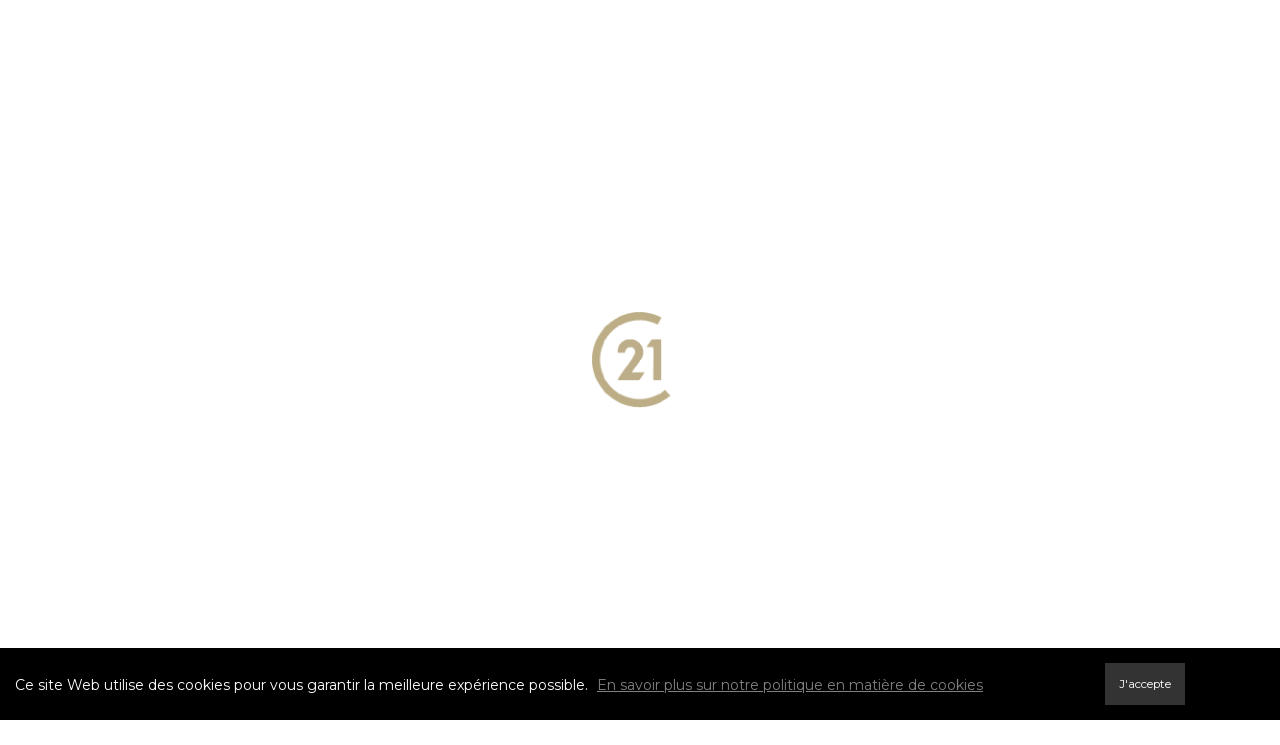

--- FILE ---
content_type: text/html; charset=UTF-8
request_url: https://assurancerealty.c21.ca/fr-ca/listing/bc/castlegar/735-columbia-avenue-v1n-1h1/136711327?currency=USD
body_size: 67832
content:
<!DOCTYPE html>
            <html lang="fr-ca">
            <head>
                <link href="https://images-static.moxiworks.com/static/images/br/c21_canada/c21favicon.ico" rel="shortcut icon"/>                <meta name="viewport" content="width=device-width, initial-scale=1, shrink-to-fit=no" />      <meta http-equiv="X-UA-Compatible" content="IE=edge" />
      <meta name="format-detection" content="telephone=no"/>
      <meta http-equiv="content-type" content="text/html; charset=UTF-8" />
      <meta name="keywords" content="CENTURY 21 Assurance Realty Ltd is the Gold Standard in Kelowna and Okanagan Real Estate"/>
<meta name="facebook-domain-verification" content="e7i2h91d50v4q68ddv5entlg1e7t3s" />                          <link href="https://fonts.googleapis.com/css?family=Montserrat&display=swap" rel="stylesheet">
<script>window.eio_lazy_vars = {"exactdn_domain": "", "skip_autoscale": 1, threshold: 0};</script>

<!--GTM-M56WMH6-->
<script>var dataLayer = dataLayer || [];</script>
<script>
            (function(w,d,s,l,i){w[l]=w[l]||[];w[l].push({'gtm.start':
                new Date().getTime(),event:'gtm.js'});var f=d.getElementsByTagName(s)[0],
              j=d.createElement(s),dl=l!='dataLayer'?'&l='+l:'';j.async=true;j.src=
              'https://www.googletagmanager.com/gtm.js?id='+i+dl;f.parentNode.insertBefore(j,f);
            })(window,document,'script','dataLayer','GTM-M56WMH6');
</script>                            <script type="text/javascript">
            var Branding = new Object();
            Branding.result_list = {"fonts":[{"name":"font_1","color":"#ffffff"},{"name":"font_2","color":"#bbbbbb"},{"name":"primary_body_font","color":"#0f2b52"},{"name":"secondary_body_font","color":"#333333"},{"name":"primary_background_font","color":"#ffffff"},{"name":"secondary_background_font","color":"#bbbbbb"},{"name":"highlight_contrast_font","color":"#ffffff"},{"name":"button_font","color":"#ffffff"}],"colors":[{"name":"primary_background_color","color":"#0f2b52"},{"name":"secondary_background_color","color":"#bbbbbb"},{"name":"tertiary_background_color","color":"#0f2b52"},{"name":"button_background_color","color":"#0f2b52"},{"name":"highlight_color_1","color":"#0f2b52"},{"name":"highlight_color_2","color":"#bbbbbb"}],"images":[{"url":"https:\/\/svc.moxiworks.com\/service\/v1\/branding\/images\/bright_willow\/bright_willow_blue-116x38.png","name":"LOGO_FOOTER_DARK"},{"url":"https:\/\/svc.moxiworks.com\/service\/v1\/branding\/images\/bright_willow\/bright_willow_blue-116x38.png","name":"LOGO_FOOTER_LIGHT"},{"url":"https:\/\/svc.moxiworks.com\/service\/v1\/branding\/images\/bright_willow\/bright_willow_blue-110x110.png","name":"LOGO_MAIN_DARK"},{"url":"https:\/\/svc.moxiworks.com\/service\/v1\/branding\/images\/bright_willow\/bright_willow_white-110x110.png","name":"LOGO_MAIN_LIGHT"},{"url":"https:\/\/svc.moxiworks.com\/service\/v1\/branding\/images\/bright_willow\/bright_willow_white-156x50.png","name":"LOGO_1"},{"url":"https:\/\/svc.moxiworks.com\/service\/v1\/branding\/images\/bright_willow\/bright_willow_blue-156x50.png","name":"LOGO_2"},{"url":"https:\/\/svc.moxiworks.com\/service\/v1\/branding\/images\/bright_willow\/bright_willow_blue-156x50.png","name":"LOGO_3"},{"url":"https:\/\/svc.moxiworks.com\/service\/v1\/branding\/images\/tcma\/touchCMA_notext-422x422.png","name":"LOGO_4"},{"url":"https:\/\/svc.moxiworks.com\/service\/v1\/branding\/images\/favicon.ico","name":"FAVICON"},{"url":"https:\/\/svc.moxiworks.com\/service\/v1\/branding\/images\/bright_willow\/map_house.png","name":"MAP_HOUSE"},{"url":"https:\/\/svc.moxiworks.com\/service\/v1\/branding\/images\/bright_willow\/map_house_highlight.png","name":"MAP_HOUSE_HIGHLIGHT"},{"url":"https:\/\/svc.moxiworks.com\/service\/v1\/branding\/images\/bright_willow\/map_house_open.png","name":"MAP_HOUSE_OPEN"},{"url":"https:\/\/svc.moxiworks.com\/service\/v1\/branding\/images\/bright_willow\/map_house_open_highlight.png","name":"MAP_HOUSE_OPEN_HIGHLIGHT"},{"url":"https:\/\/svc.moxiworks.com\/service\/v1\/branding\/images\/bright_willow\/map_house_sold.png","name":"MAP_HOUSE_SOLD"},{"url":"https:\/\/svc.moxiworks.com\/service\/v1\/branding\/images\/bright_willow\/map_house_sold_highlight.png","name":"MAP_HOUSE_SOLD_HIGHLIGHT"}],"tendril":"false","blog_url":"","favicons":"","site_url":"","blog_name":"","copyright":"&copy; 2025 MoxiWorks","hotjar_id":"","site_name":"moxiworks.com","aos_config":{"landing_image_align":"default","background_image":"https:\/\/images-static.moxiworks.com\/static\/images\/br\/c21_canada\/AOS_BG.jpg","background_pattern":"","show_background_pattern":false,"contact_cards_show_contact_cards":true,"search_results_group_by_category":false,"agent_sort":"alphabetical_last","office_hide_owner_contact_card":false,"office_hide_manager_contact_card":false,"office_hide_owner":false,"office_hide_manager":false,"office_hide_staff":false,"office_display_order":["owner","manager","agent","staff"],"office_group_by_category":true,"office_sort":"alphabetical_last","tagline":"Looking for an Agent or Office? Use the box below to find your match.","aos_version":"new","language_search":true,"show_office_image":true,"aos_agent_tab_name":"Sales Reps","aos_staff_tab_name":"Staff","aos_office_tab_name":"Offices","fast_facts_team_name":"Team Members","aos_agent_tab_name_singular":"Sales Rep","aos_staff_tab_name_singular":"Staff","aos_office_tab_name_singular":"Office"},"legal_name":"Century 21 Canada","twitter_id":"","url_app_ad":"https:\/\/my.hub21.ca","blog_domain":"","message_css":"https:\/\/svc.moxiworks.com\/service\/v1\/branding\/windermere\/message.css","site_domain":"moxiworks.com","support_url":"https:\/\/support.moxiworks.com\/hc\/en-us","url_app_cma":"https:\/\/present.hub21.ca","url_app_crm":"https:\/\/engage.hub21.ca","url_app_hub":"https:\/\/hub.hub21.ca","url_app_svc":"https:\/\/svc.hub21.ca","brand_colors":[],"canny_config":[],"chrome_title":"","display_name":"Century 21 Canada","font_1_color":"#ffffff","font_2_color":"#bbbbbb","hotjar_brand":"","image_logo_1":"","image_logo_2":"","image_logo_3":"","image_logo_4":"https:\/\/images-static.moxiworks.com\/static\/images\/br\/tcma\/home_TouchCMA.png","promote_fbid":"409180732779500","url_app_base":"https:\/\/base.hub21.ca","api_key_pendo":"63e676fa-cc48-45c3-46c2-0cabbcd8774e","branding_host":"https:\/\/svc.moxiworks.com","dms_site_name":"","image_favicon":"https:\/\/images-static.moxiworks.com\/static\/images\/br\/c21_canada\/c21favicon.ico","last_modified":"2025_11_26_14_48_54","search_config":{"modes":[{"type":"map","default":false},{"type":"list","default":false}],"dedupe":true,"sort_types":["1","2","10","9","5","6","3","4","13","14","11"],"search_type":"sold","exclude_pending":true,"default_sort_type":"10","site_type_overrides":[{"settings":{"sort_types":["7","8","1","2","10","9","5","6","3","4","13","14","11","17,10","18,9"],"search_type":"new","default_sort_type":"7","search_default_ptypes":["1"]},"site_type":"present"}],"default_buffer_miles":"0","highlight_listing_for":{"company_listings":true},"search_default_ptypes":["1","2","3","4","5","7","9"],"show_virtual_tour_icon":true,"show_virtual_tour_filter":true,"search_company_only_label":""},"search_styles":{"company_listing_card_logo_image":"url(\"https:\/\/images-static.moxiworks.com\/static\/images\/br\/c21_canada\/C21_Seal_78x100.png\")","company_listing_card_logo_width":"22px","company_listing_card_bottom_border":"6px solid #beaf87"},"support_email":"support@moxiworks.com","support_phone":"2063884789","url_wcma_help":"https:\/\/moxiworks.zendesk.com\/hc\/en-us","zavvie_config":{"api_key":null,"client_id":null,"allow_offers":true,"client_secret":null},"aos_agent_sort":"alphabetical_last","api_key_zillow":"X1-ZWz1e1d71hjnyj_4zss3","azure_metadata":"","bootstrap_urls":[{"url":"http:\/\/svc-devint.moxiworks.com\/service\/v1\/branding\/company\/1234567\/text_service_urls","name":"devint","environment":"devint"},{"url":"http:\/\/svc-qa.moxiworks.com\/service\/v1\/branding\/company\/1234567\/text_service_urls","name":"qa","environment":"qa"},{"url":"http:\/\/svc-st.moxiworks.com\/service\/v1\/branding\/company\/1234567\/text_service_urls","name":"staging","environment":"staging"},{"url":"http:\/\/svc.moxiworks.com\/service\/v1\/branding\/company\/1234567\/text_service_urls","name":"production","environment":"production"}],"buyside_config":{},"cas_facade_url":"https:\/\/svc.hub21.ca\/service\/v1\/auth","cma_help_links":[{"url":"http:\/\/moxiworks.zendesk.com\/hc\/en-us\/sections\/201069005-Moxi-Present-TouchCMA","class":"","title":"Homepage Help","module":"homepage","target":"_blank"},{"url":"http:\/\/support.moxiworks.com\/hc\/en-us\/articles\/215821223-Seller-Subject-Property-Screen-Overview","class":"","title":"Subject Help","module":"subject","target":"_blank"},{"url":"https:\/\/support.moxiworks.com\/hc\/en-us\/articles\/211209303-Search-Screen-Using-Specific-Search-Criteria","class":"","title":"Search Help","module":"search","target":"_blank"},{"url":"http:\/\/moxiworks.zendesk.com\/hc\/en-us\/articles\/204536909-Comps-Screen-Overview","class":"","title":"Comps Help","module":"comps","target":"_blank"},{"url":"http:\/\/moxiworks.zendesk.com\/hc\/en-us\/articles\/204538349-Estimate-Screen-Overview","class":"","title":"Estimates Help","module":"estimates","target":"_blank"},{"url":"https:\/\/support.moxiworks.com\/hc\/en-us\/categories\/200391145-Present","class":"","title":"Presentation Help","module":"presentation","target":"_blank"}],"cma_pdf_covers":[1,2,3,4,5],"dms_admin_role":"SiteManager","dms_site_roles":{"user":"role_users","agent":"role_agents","manager":"role_managers","view-all":"role_viewall","office-admin":"role_officeadmins","office-owner":"role_officeowners","region-admin":"role_regionadmins","company-admin":"role_companyadmins"},"image_rpt_logo":"https:\/\/images-static.moxiworks.com\/static\/images\/br\/clear-1x1.png","myaccount_name":"My Account","pres_lux_color":"#5c615a","tcma_nav_color":"#ffffff","test_attribute":"test_attribute","url_app_roster":"https:\/\/my.hub21.ca","admin_site_name":"Management  Utility","aos_office_sort":"random","bing_bypass_url":"https:\/\/svc.moxiworks.com\/service\/v1\/branding\/bypass\/bing\/1234567\/bing_bypass.js","cma_pdf_footers":[1,2,3,4,5],"cma_pdf_headers":[1,2,3,4,5],"crm_service_url":"https:\/\/engage.hub21.ca","dms_service_url":"","favicons_public":"","image_map_house":"https:\/\/svc.moxiworks.com\/service\/v1\/branding\/images\/bright_willow\/map_house.png","rpt_service_url":"https:\/\/svc.hub21.ca\/service\/rpt","username_suffix":"","analytics_config":{},"auth_bullet_list":["Save your favorite listings","Save multiple home searches","Receive email updates when new homes hit the market"],"auth_logout_urls":"[\r\n  # lfmoxi.com\r\n  \"http:\/\/ppro.lfmoxi.com\/service\/v1\/cma\/logout.json\",\r\n  \"http:\/\/base.lfmoxi.com\/sessions\/logout.json\",\r\n  \"http:\/\/svc.lfmoxi.com\/sessions\/logout.json\",\r\n  \"http:\/\/account.lfmoxi.com\/logout.json\",\r\n  \"http:\/\/engage.lfmoxi.com\/sessions\/logout.json\",\r\n\r\n  # windermere.com\r\n  \"https:\/\/account.windermere.com\/logout.json\",\r\n  \"https:\/\/crm.windermere.com\/sessions\/logout.json\",\r\n  \"http:\/\/intranet.windermere.com\/logout.json\",\r\n  \"http:\/\/cma.windermere.com\/service\/v1\/cma\/logout.json\",\r\n  \"https:\/\/base.windermere.com\/sessions\/logout.json\",\r\n  \"https:\/\/svc.windermere.com\/service\/v1\/profile\/logout.json\",\r\n  \"https:\/\/svc.windermere.com\/service\/v1\/listing\/logout.json\",\r\n  \"https:\/\/svc.windermere.com\/service\/v1\/message\/logout.json\",\r\n  \"http:\/\/svc.windermere.com\/service\/v1\/cma\/logout.json\",\r\n  \"http:\/\/documents.windermere.com\/share\/page\/dologout\",\r\n  \"https:\/\/www.windermere.com\/logout.json\",\r\n  \"http:\/\/intranet.windermere.com\/logout.json\",\r\n  \"https:\/\/roster.windermere.com\/sessions\/logout.json\",\r\n\r\n\r\n  # moxiworks.com\r\n  \"http:\/\/documents.moxiworks.com\/share\/page\/dologout\",\r\n  \"http:\/\/engage.moxiworks.com\/sessions\/logout.json\",\r\n  \"http:\/\/present.moxiworks.com\/service\/v1\/cma\/logout.json\",\r\n  \"http:\/\/base.moxiworks.com\/sessions\/logout.json\",\r\n  \"http:\/\/intranet.moxiworks.com\/logout.json\",\r\n  \"http:\/\/moxiworks.com\/admin\/logout.json\",\r\n  \"http:\/\/account.moxiworks.com\/logout.json\",\r\n  \"http:\/\/crm.moxiworks.com\/sessions\/logout.json\",\r\n  \"http:\/\/base.moxiworks.com\/sessions\/logout.json\",\r\n  \"http:\/\/svc.moxiworks.com\/service\/v1\/cma\/logout.json\",\r\n  \"http:\/\/svc.moxiworks.com\/service\/v1\/profile\/logout.json\",\r\n  \"http:\/\/svc.moxiworks.com\/service\/v1\/listing\/logout.json\",\r\n  \"http:\/\/svc.moxiworks.com\/service\/v1\/message\/logout.json\",\r\n  \"http:\/\/roster.moxiworks.com\/sessions\/logout.json\",\r\n  \"http:\/\/my.moxiworks.com\/sessions\/logout.json\",\r\n\r\n  # auth\r\n  \"https:\/\/svc-cb.touchcma.com\/service\/v1\/auth\/sessions\/logout.json\",\r\n  \"https:\/\/svc-cbrb.touchcma.com\/service\/v1\/auth\/sessions\/logout.json\",\r\n  \"https:\/\/svc.lfmoxi.com\/service\/v1\/auth\/sessions\/logout.json\",\r\n  \"https:\/\/svc.windermere.com\/service\/v1\/auth\/sessions\/logout.json\"\r\n]","background_color":"#5c615a","banner_image_url":"https:\/\/images-static.moxiworks.com\/static\/images\/br\/clear_bar-800x70.png","chrome_proxy_key":"","cma_pdf_versions":[1],"domain_store_url":"http:\/\/shopdomains.moxiworks.com\/","flyer_disclaimer":"","hub_redirect_url":"","image_acom_logos":[],"image_email_logo":"https:\/\/images-static.moxiworks.com\/static\/images\/br\/C21Canada\/nonQuebec\/Moxi_Pri_Assurance%20Realty%20Ltd_Gold.png","image_open_house":"https:\/\/svc.moxiworks.com\/service\/v1\/branding\/images\/open_house_icon.png","nn_primary_color":"#beaf87","perm_role_groups":[{"id":"g-company-admin","name":"Company Admin"},{"id":"g-region-admin","name":"Region Admin"},{"id":"g-office-admin","name":"Office Admin"},{"id":"g-user","name":"User"},{"id":"g-view-all","name":"View All"}],"search_pin_color":"#0f2b52","store_legal_name":"MoxiWorks LLC","terms_of_use_url":"https:\/\/moxiworks.com\/terms-of-use\/","url_profile_edit":"https:\/\/my.hub21.ca","api_key_brytecore":{"Agent Website":"73c0aa5c-556a-457c-88e3-d89ec3ff9cb6"},"api_key_walkscore":"","button_font_color":"#ffffff","chat_allowed_days":[],"cma_default_style":"","cma_view_url_root":"https:\/\/present.hub21.ca","crm_primary_color":"","ecomm_allow_porch":"false","facebook_page_url":"","font_face_primary":"Roboto","google_bypass_url":"https:\/\/svc.moxiworks.com\/service\/v1\/branding\/bypass\/google\/1234567\/google_bypass.js","highlight_color_1":"#a0ae50","highlight_color_2":"#39a0a5","image_acom_header":"https:\/\/images-static.moxiworks.com\/static\/images\/br\/C21Canada\/nonQuebec\/Moxi_Pri_Assurance%20Realty%20Ltd_Gold.png","locales_available":{"locales":[{"en-CA":{"name":"Canadian English","abbreviation":"EN","display_name":"English","wpml_language_code":"en-ca","native_display_name":"English"}},{"fr-CA":{"name":"Canadian French","abbreviation":"FR","display_name":"Fran\u00e7ais","wpml_language_code":"fr-ca","native_display_name":"Fran\u00e7ais"}}],"default_locale":"en-CA"},"pres_default_mode":"present","rpt_email_enabled":"false","search_icon_color":"#5c615a","search_link_color":"#5c615a","sm_latest_version":"2.0.0","static_image_host":"https:\/\/images-static.moxiworks.com\/static","upvoty_agent_uuid":"","agent_sites_colors":[],"agent_sites_images":{"homepage_default":"","directory_default":"","homepage_text_color":"","homepage_background_effect":""},"agent_sites_themes":[{"id":"responsive","name":"Responsive","layouts":["Default","LargeImage"],"move_easy":false,"search_versions":[{"id":"moxi-search","name":"New Search"}],"search_engine_index":false}],"api_key_testflight":"fad3c96afad6d90bd2eabc693f37f0db_MTcwMzk2MjAxMi0xMi0yOCAxMjozOTowOC4xMTk2OTc","buyside_auth_token":"","chrome_help_widget":"true","cma_allowed_styles":"","cma_document_alias":"Presentation","cma_onesheet_alias":"Onesheet","company_utm_source":"","display_short_name":"Century 21 Canada","ecomm_allow_zillow":"false","ecomm_color_footer":"","ecomm_color_header":"","ecomm_email_domain":"","entity_palette_acl":[{"*":"allow"}],"from_email_address":"mail-service@platform.moxiworks.com","info_email_address":"info@windermere.com","listing_image_host":"https:\/\/i16.moxi.onl","local_logic_config":{"base_map":"google","sdk_token":"e30e3a4a82e714be5b1967c81720e0e4a2f0355f4e7e92726b0be88ab964f28334116df96be70957","has_lazy_map":true,"sdk_sjs_token":"V3 IG7fp6hy37FRgzNUBj6HthlA1AtsOuOE.150e732d-af3e-4839-aef8-969d724f9135","sjs_appearance":{"theme":"day","variables":{"--ll-color-primary":"rgb(190, 175, 135)","--ll-border-radius-small":"8px","--ll-border-radius-medium":"16px","--ll-color-primary-variant1":"rgb(145, 124, 90)"}}},"nn_secondary_color":"#00aac3","pres_buyside_color":"#5c615a","pres_default_route":"web","pres_share_enabled":"false","privacy_policy_url":"https:\/\/www.c21.ca\/privacy-policy","store_display_name":"Century 21 Canada","tcma_guest_account":"guest1","upvoty_agent_uuids":[],"wcma_contact_email":"support@moxiworks.com","aos_language_search":"false","api_key_places_tcma":"AIzaSyAuHpd3yatlp6VBiTw3NapRn5PhNsKYiBY","campaign_lead_route":"","chrome_footer_links":[{"url":"mailto:support@moxiworks.com","class":"","title":"Contact","app_id":"contact","target":""},{"url":"https:\/\/base.hub21.ca\/docs\/tos","class":"","title":"Terms of Service","app_id":"terms","target":""},{"url":"https:\/\/base.hub21.ca\/docs\/privacy","class":"","title":"Privacy","app_id":"privacy","target":""}],"cma_authoring_color":"#5092d3","cma_pres_background":"","cma_pres_line_color":"","default_agent_image":{"title":"NOIMAGE","caption":null,"raw_url":"https:\/\/i16.moxi.onl\/img-pr\/a\/e8886b0c-b96b-46d7-aabf-b9f42b122e7b\/0_2_raw.jpg","full_url":"https:\/\/i16.moxi.onl\/img-pr\/a\/e8886b0c-b96b-46d7-aabf-b9f42b122e7b\/0_2_full.jpg","small_url":"https:\/\/i16.moxi.onl\/img-pr\/a\/e8886b0c-b96b-46d7-aabf-b9f42b122e7b\/0_2_small.jpg","thumb_url":"https:\/\/i16.moxi.onl\/img-pr\/a\/e8886b0c-b96b-46d7-aabf-b9f42b122e7b\/0_2_thumb.jpg","description":null,"gallery_url":"https:\/\/i16.moxi.onl\/img-pr\/a\/e8886b0c-b96b-46d7-aabf-b9f42b122e7b\/0_2_gallery.jpg"},"forms_ui_icon_color":"#39a0a5","hub_link_font_color":"#5c615a","owner_email_address":"","palette_description":"","pres_nav_disclaimer":"","present_cbx_enabled":"false","roster_app_contexts":[{"id":"document-management-system","name":"DMS","require-presence-of":"dms_service_url"},{"id":"wms-marketing-pages","name":"Intranet Pages"},{"id":"wms-marketing","name":"Intranet Admin"},{"id":"wms-svc-cma","name":"CMA"},{"id":"account-manager","name":"Account Manager"},{"id":"crm","name":"CRM"},{"id":"reports","name":"Reports"},{"id":"listing-analytics","name":"Listing Analytics"}],"sales_email_address":"support@moxiworks.com","search_button_color":"#5c615a","tcma_latest_version":"2.5.10","url_account_manager":"https:\/\/my.hub21.ca","url_wcma_edit_agent":"","wootric_account_key":"","auth_associate_agent":{"value":true,"success_message":"Account created successfully!<br><br>Welcome to My Account! Get started by creating custom home searches and saving your favorite homes!<br><br>We've taken the liberty of associating you with %%display_name%% so you can collaborate with them on any of your favorite homes and easily contact them.<br><br>Happy house hunting!"},"brokerage_disclaimer":"","chrome_enable_search":"true","chrome_logo_link_url":"[\r\n  {\r\n    \"key\": \"home\",\r\n    \"url\": \"https:\/\/hub.hub21.ca\"\r\n  }\r\n]","chrome_partner_links":[{"img":"https:\/\/images-static.moxiworks.com\/static\/images\/br\/partners\/knack_logo-200x59.jpg","url":"https:\/\/go.moxiworks.com\/MoxiWorks\/knackshops","class":"","title":"KNACK","target":"_blank","description":"Send exceptional, customized gifts to clients and colleagues with help from a dedicated account specialist."},{"img":"https:\/\/images-static.moxiworks.com\/static\/images\/br\/partners\/offrs-logo-on-white-178x100.png","url":"https:\/\/go.moxiworks.com\/MoxiWorks\/Offrs","class":"","title":"Offrs","target":"_blank","description":"Offrs.com generates listing leads for agents and brokers leveraging predictive analytics and lead conversion marketing."},{"img":"https:\/\/images-static.moxiworks.com\/static\/images\/br\/partners\/QuickBooks-Logo-Preferred-200x42.png","url":"https:\/\/go.moxiworks.com\/moxi-engage\/QBSE","class":"","title":"QuickBooks Self-Employed","target":"_blank","description":"The accounting app for real estate agents who want to set themselves up for financial success. Users find an average of $4,340 in tax savings per year."}],"cma_home_header_type":"","cma_pdf_orientations":["portrait"],"default_useful_links":[],"ecomm_color_palettes":[{"name":"Affiliate Realty Inc.\t ","uuid":"5ea8cbd0-b356-0138-5012-0050569c54ad","active":true,"api_key_brytecore":{"Agent Website":"f9d5c829-b2c3-407a-a329-976514f8b084"},"image_acom_header":"https:\/\/images-static.moxiworks.com\/static\/images\/br\/C21Canada\/nonQuebec\/Moxi_Pri_Assurance%20Realty%20Ltd_Gold.png","image_acom_header_alt":"https:\/\/images-static.moxiworks.com\/static\/images\/br\/C21Canada\/nonQuebec\/Moxi_Pri_Assurance%20Realty%20Ltd_Gold.png","image_pres_cover_logo":"https:\/\/images-static.moxiworks.com\/static\/images\/br\/c21_canada\/Pri_Affiliate_Realty_Inc_Gold.png","presentation_logo_url":"https:\/\/images-static.moxiworks.com\/static\/images\/br\/c21_canada\/Pri_Affiliate_Realty_Inc_Gold.png","image_pres_header_logo":"https:\/\/images-static.moxiworks.com\/static\/images\/br\/c21_canada\/Pri_Affiliate_Realty_Inc_Gold.png","image_cma_pdf_logo_cover":"https:\/\/images-static.moxiworks.com\/static\/images\/br\/c21_canada\/Pri_Affiliate_Realty_Inc_Gold.png","image_cma_pdf_logo_header":"https:\/\/images-static.moxiworks.com\/static\/images\/br\/c21_canada\/Pri_Affiliate_Realty_Inc_Gold.png","image_pres_splash_page_logo":"https:\/\/images-static.moxiworks.com\/static\/images\/br\/c21_canada\/Pri_Affiliate_Realty_Inc_Gold.png"},{"name":"Alpha Realty Inc","uuid":"ce74f4e0-b356-0138-5013-0050569c54ad","active":true,"api_key_brytecore":{"Agent Website":"349c2fe0-b2f6-4bd3-a3e9-c2869ef157ea"},"image_acom_header":"https:\/\/images-static.moxiworks.com\/static\/images\/br\/C21Canada\/nonQuebec\/Moxi_Pri_Assurance%20Realty%20Ltd_Gold.png","image_acom_header_alt":"https:\/\/images-static.moxiworks.com\/static\/images\/br\/C21Canada\/nonQuebec\/Moxi_Pri_Assurance%20Realty%20Ltd_Gold.png","image_pres_cover_logo":"https:\/\/images-static.moxiworks.com\/static\/images\/br\/c21_canada\/Pri_Alpha_Realty_Inc_Gold.png","presentation_logo_url":"https:\/\/images-static.moxiworks.com\/static\/images\/br\/c21_canada\/Pri_Alpha_Realty_Inc_Gold.png","image_pres_header_logo":"https:\/\/images-static.moxiworks.com\/static\/images\/br\/c21_canada\/Pri_Alpha_Realty_Inc_Gold.png","image_cma_pdf_logo_cover":"https:\/\/images-static.moxiworks.com\/static\/images\/br\/c21_canada\/Pri_Alpha_Realty_Inc_Gold.png","image_cma_pdf_logo_header":"https:\/\/images-static.moxiworks.com\/static\/images\/br\/c21_canada\/Pri_Alpha_Realty_Inc_Gold.png","image_pres_splash_page_logo":"https:\/\/images-static.moxiworks.com\/static\/images\/br\/c21_canada\/Pri_Alpha_Realty_Inc_Gold.png"},{"name":"Atria Realty Inc","uuid":"011bba90-b357-0138-5014-0050569c54ad","active":true,"api_key_brytecore":{"Agent Website":"40d4196b-23eb-4252-af79-c06366052318"},"image_acom_header":"https:\/\/images-static.moxiworks.com\/static\/images\/br\/C21Canada\/nonQuebec\/Moxi_Pri_Atria%20Realty%20Inc_Gold.png","image_acom_header_alt":"https:\/\/images-static.moxiworks.com\/static\/images\/br\/C21Canada\/nonQuebec\/Moxi_Pri_Assurance%20Realty%20Ltd_Gold.png","image_pres_cover_logo":"https:\/\/images-static.moxiworks.com\/static\/images\/br\/C21Canada\/nonQuebec\/Moxi_Pri_Atria%20Realty%20Inc_Gold.png","presentation_logo_url":"https:\/\/images-static.moxiworks.com\/static\/images\/br\/C21Canada\/nonQuebec\/Moxi_Pri_Atria%20Realty%20Inc_Gold.png","image_pres_header_logo":"https:\/\/images-static.moxiworks.com\/static\/images\/br\/C21Canada\/nonQuebec\/Moxi_Pri_Atria%20Realty%20Inc_Gold.png","chrome_header_logo_path":"https:\/\/images-static.moxiworks.com\/static\/images\/br\/C21Canada\/nonQuebec\/Moxi_Pri_Atria%20Realty%20Inc_Gold.png","image_cma_pdf_logo_cover":"https:\/\/images-static.moxiworks.com\/static\/images\/br\/C21Canada\/nonQuebec\/Moxi_Pri_Atria%20Realty%20Inc_Gold.png","image_cma_pdf_logo_header":"https:\/\/images-static.moxiworks.com\/static\/images\/br\/C21Canada\/nonQuebec\/Moxi_Pri_Atria%20Realty%20Inc_Gold.png","image_pres_splash_page_logo":"https:\/\/images-static.moxiworks.com\/static\/images\/br\/C21Canada\/nonQuebec\/Moxi_Pri_Atria%20Realty%20Inc_Gold.png"},{"name":"Brown Limited Brokerage","uuid":"3138cbe0-b357-0138-5015-0050569c54ad","active":true,"api_key_brytecore":{"Agent Website":"b58121b4-fa87-42ca-bfab-02f3502bd671"},"image_acom_header":"https:\/\/images-static.moxiworks.com\/static\/images\/br\/C21Canada\/nonQuebec\/Moxi_Pri_Assurance%20Realty%20Ltd_Gold.png","image_acom_header_alt":"https:\/\/images-static.moxiworks.com\/static\/images\/br\/C21Canada\/nonQuebec\/Moxi_Pri_Assurance%20Realty%20Ltd_Gold.png","image_pres_cover_logo":"https:\/\/images-static.moxiworks.com\/static\/images\/br\/C21Canada\/nonQuebec\/Moxi_Pri_Brown%20Limited_Gold.png","presentation_logo_url":"https:\/\/images-static.moxiworks.com\/static\/images\/br\/C21Canada\/nonQuebec\/Moxi_Pri_Brown%20Limited_Gold.png","image_pres_header_logo":"https:\/\/images-static.moxiworks.com\/static\/images\/br\/C21Canada\/nonQuebec\/Moxi_Pri_Brown%20Limited_Gold.png","image_cma_pdf_logo_cover":"https:\/\/images-static.moxiworks.com\/static\/images\/br\/C21Canada\/nonQuebec\/Moxi_Pri_Brown%20Limited_Gold.png","image_cma_pdf_logo_header":"https:\/\/images-static.moxiworks.com\/static\/images\/br\/C21Canada\/nonQuebec\/Moxi_Pri_Brown%20Limited_Gold.png","image_pres_splash_page_logo":"https:\/\/images-static.moxiworks.com\/static\/images\/br\/C21Canada\/nonQuebec\/Moxi_Pri_Brown%20Limited_Gold.png"},{"name":"C21 Atria Realty Inc","uuid":"38e93df0-b357-0138-5016-0050569c54ad","active":true,"api_key_brytecore":{"Agent Website":""},"image_acom_header":"https:\/\/images-static.moxiworks.com\/static\/images\/br\/C21Canada\/nonQuebec\/Moxi_Pri_Assurance%20Realty%20Ltd_Gold.png","image_acom_header_alt":"https:\/\/images-static.moxiworks.com\/static\/images\/br\/C21Canada\/nonQuebec\/Moxi_Pri_Assurance%20Realty%20Ltd_Gold.png","image_pres_cover_logo":"https:\/\/images-static.moxiworks.com\/static\/images\/br\/C21Canada\/nonQuebec\/Moxi_Pri_Atria%20Realty%20Inc_Gold.png","presentation_logo_url":"https:\/\/images-static.moxiworks.com\/static\/images\/br\/C21Canada\/nonQuebec\/Moxi_Pri_Atria%20Realty%20Inc_Gold.png","image_pres_header_logo":"https:\/\/images-static.moxiworks.com\/static\/images\/br\/C21Canada\/nonQuebec\/Moxi_Pri_Atria%20Realty%20Inc_Gold.png","image_cma_pdf_logo_cover":"https:\/\/images-static.moxiworks.com\/static\/images\/br\/C21Canada\/nonQuebec\/Moxi_Pri_Atria%20Realty%20Inc_Gold.png","image_cma_pdf_logo_header":"https:\/\/images-static.moxiworks.com\/static\/images\/br\/C21Canada\/nonQuebec\/Moxi_Pri_Atria%20Realty%20Inc_Gold.png","image_pres_splash_page_logo":"https:\/\/images-static.moxiworks.com\/static\/images\/br\/C21Canada\/nonQuebec\/Moxi_Pri_Atria%20Realty%20Inc_Gold.png"},{"name":"Camdec Real Estate Ltd. Brokerage","uuid":"411b0040-b357-0138-5017-0050569c54ad","active":true,"api_key_brytecore":{"Agent Website":"49a87e1c-7cb5-472a-9f72-2238cddd12bd"},"image_acom_header":"https:\/\/images-static.moxiworks.com\/static\/images\/br\/C21Canada\/nonQuebec\/Moxi_Pri_Assurance%20Realty%20Ltd_Gold.png","image_acom_header_alt":"https:\/\/images-static.moxiworks.com\/static\/images\/br\/C21Canada\/nonQuebec\/Moxi_Pri_Assurance%20Realty%20Ltd_Gold.png","image_pres_cover_logo":"https:\/\/images-static.moxiworks.com\/static\/images\/br\/C21Canada\/nonQuebec\/Moxi_Pri_Camdec%20Real%20Estate%20Ltd_Gold.png","presentation_logo_url":"https:\/\/images-static.moxiworks.com\/static\/images\/br\/C21Canada\/nonQuebec\/Moxi_Pri_Camdec%20Real%20Estate%20Ltd_Gold.png","image_pres_header_logo":"https:\/\/images-static.moxiworks.com\/static\/images\/br\/C21Canada\/nonQuebec\/Moxi_Pri_Camdec%20Real%20Estate%20Ltd_Gold.png","image_cma_pdf_logo_cover":"https:\/\/images-static.moxiworks.com\/static\/images\/br\/C21Canada\/nonQuebec\/Moxi_Pri_Camdec%20Real%20Estate%20Ltd_Gold.png","image_cma_pdf_logo_header":"https:\/\/images-static.moxiworks.com\/static\/images\/br\/C21Canada\/nonQuebec\/Moxi_Pri_Camdec%20Real%20Estate%20Ltd_Gold.png","image_pres_splash_page_logo":"https:\/\/images-static.moxiworks.com\/static\/images\/br\/C21Canada\/nonQuebec\/Moxi_Pri_Camdec%20Real%20Estate%20Ltd_Gold.png"},{"name":"Fine Living Realty Inc.","uuid":"49dd1840-b357-0138-5018-0050569c54ad","active":true,"api_key_brytecore":{"Agent Website":"6ad55d26-f0c9-42ed-b1ce-f34bdcda6eb1"},"image_acom_header":"https:\/\/images-static.moxiworks.com\/static\/images\/br\/C21Canada\/nonQuebec\/Moxi_Pri_Assurance%20Realty%20Ltd_Gold.png","image_acom_header_alt":"https:\/\/images-static.moxiworks.com\/static\/images\/br\/C21Canada\/nonQuebec\/Moxi_Pri_Assurance%20Realty%20Ltd_Gold.png","image_pres_cover_logo":"https:\/\/images-static.moxiworks.com\/static\/images\/br\/C21Canada\/nonQuebec\/Moxi_Pri_Fine%20Living%20Realty%20Inc_Gold.png","presentation_logo_url":"https:\/\/images-static.moxiworks.com\/static\/images\/br\/C21Canada\/nonQuebec\/Moxi_Pri_Fine%20Living%20Realty%20Inc_Gold.png","image_pres_header_logo":"https:\/\/images-static.moxiworks.com\/static\/images\/br\/C21Canada\/nonQuebec\/Moxi_Pri_Fine%20Living%20Realty%20Inc_Gold.png","image_cma_pdf_logo_cover":"https:\/\/images-static.moxiworks.com\/static\/images\/br\/C21Canada\/nonQuebec\/Moxi_Pri_Fine%20Living%20Realty%20Inc_Gold.png","image_cma_pdf_logo_header":"https:\/\/images-static.moxiworks.com\/static\/images\/br\/C21Canada\/nonQuebec\/Moxi_Pri_Fine%20Living%20Realty%20Inc_Gold.png","image_pres_splash_page_logo":"https:\/\/images-static.moxiworks.com\/static\/images\/br\/C21Canada\/nonQuebec\/Moxi_Pri_Fine%20Living%20Realty%20Inc_Gold.png"},{"name":"Hallmark Realty Inc","uuid":"52783930-b357-0138-5019-0050569c54ad","active":true,"api_key_brytecore":{"Agent Website":"1b753f30-bf61-4698-becb-5d424b296516"},"image_acom_header":"https:\/\/images-static.moxiworks.com\/static\/images\/br\/C21Canada\/nonQuebec\/Moxi_Pri_Assurance%20Realty%20Ltd_Gold.png","image_acom_header_alt":"https:\/\/images-static.moxiworks.com\/static\/images\/br\/C21Canada\/nonQuebec\/Moxi_Pri_Assurance%20Realty%20Ltd_Gold.png","image_pres_cover_logo":"https:\/\/images-static.moxiworks.com\/static\/images\/br\/C21Canada\/nonQuebec\/Moxi_Pri_Hallmark%20Realty%20Inc_Gold.png","presentation_logo_url":"https:\/\/images-static.moxiworks.com\/static\/images\/br\/C21Canada\/nonQuebec\/Moxi_Pri_Hallmark%20Realty%20Inc_Gold.png","image_pres_header_logo":"https:\/\/images-static.moxiworks.com\/static\/images\/br\/c21_canada\/Pri_Hallmark_Realty_Inc_Gold.png","image_cma_pdf_logo_cover":"https:\/\/images-static.moxiworks.com\/static\/images\/br\/C21Canada\/nonQuebec\/Moxi_Pri_Hallmark%20Realty%20Inc_Gold.png","image_cma_pdf_logo_header":"https:\/\/images-static.moxiworks.com\/static\/images\/br\/C21Canada\/nonQuebec\/Moxi_Pri_Hallmark%20Realty%20Inc_Gold.png","image_pres_splash_page_logo":"https:\/\/images-static.moxiworks.com\/static\/images\/br\/C21Canada\/nonQuebec\/Moxi_Pri_Hallmark%20Realty%20Inc_Gold.png"},{"name":"AAA Realty Inc.","uuid":"15a322d0-3dc3-0139-6ae5-0050569c54ad","active":true,"api_key_brytecore":{"Agent Website":"8a377875-31ae-4005-8a54-2ef1b0e60250"},"image_cma_pdf_logo_header":"https:\/\/images-static.moxiworks.com\/static\/images\/br\/C21Canada\/nonQuebec\/Moxi_Pri_AAA%20Realty%20Inc_Gold.png"},{"name":"Able Realty","uuid":"445297e0-3dc3-0139-6ae6-0050569c54ad","active":true,"api_key_brytecore":{"Agent Website":"6b11abf4-9256-4bdd-b252-a8b16d854c64"},"image_cma_pdf_logo_header":"https:\/\/images-static.moxiworks.com\/static\/images\/br\/C21Canada\/nonQuebec\/Moxi_Pri_Able%20Realty_Gold.png"},{"name":"Accord Realty","uuid":"5b771790-3dc3-0139-6ae7-0050569c54ad","active":true,"api_key_brytecore":{"Agent Website":"ac91d86c-c968-4cbb-ac83-357cfd5aa0cd"},"image_cma_pdf_logo_header":"https:\/\/images-static.moxiworks.com\/static\/images\/br\/C21Canada\/nonQuebec\/Moxi_Pri_Accord%20Realty_Gold.png"},{"name":"Action Power Team Ltd. Brokerage","uuid":"6ee23800-3dc3-0139-6ae8-0050569c54ad","active":true,"api_key_brytecore":{"Agent Website":"6a68734f-a68a-475b-9621-d681623a1af8"},"image_cma_pdf_logo_header":"https:\/\/images-static.moxiworks.com\/static\/images\/br\/C21Canada\/nonQuebec\/Moxi_Pri_Action%20Power%20Team%20Ltd_Gold.png"},{"name":"ActionWeb","uuid":"89c3e230-3dc3-0139-6ae9-0050569c54ad","active":true,"api_key_brytecore":{"Agent Website":"a513984e-4094-4a40-866d-ff055c0b9125"},"image_cma_pdf_logo_header":"https:\/\/images-static.moxiworks.com\/static\/images\/br\/C21Canada\/quebecEN\/Moxi_Pri_ActionWeb_Gold_EN.png"},{"name":"Active Lifestyles Ltd. Brokerage","uuid":"c1890790-3dc3-0139-6aea-0050569c54ad","active":true,"api_key_brytecore":{"Agent Website":"13726e2b-e46d-4372-82d0-fb14ba29f0f9"},"image_cma_pdf_logo_header":"https:\/\/images-static.moxiworks.com\/static\/images\/br\/c21_canada\/a-m\/fixed\/Century%2021%20Active%20Lifestyles%20Ltd%20Brokerage.png"},{"name":"Advanced Realty","uuid":"d4adf970-3dc3-0139-6aeb-0050569c54ad","active":true,"api_key_brytecore":{"Agent Website":"cf6fd217-3be4-4593-8671-ca36e0dad3f9"},"image_cma_pdf_logo_header":"https:\/\/images-static.moxiworks.com\/static\/images\/br\/C21Canada\/nonQuebec\/Moxi_Pri_Advanced%20Realty_Gold.png"},{"name":"Advantage","uuid":"e93f10c0-3dc3-0139-6aec-0050569c54ad","active":true,"api_key_brytecore":{"Agent Website":"02054081-e318-41b2-b5a0-015956e11f0f"},"image_cma_pdf_logo_header":"https:\/\/images-static.moxiworks.com\/static\/images\/br\/C21Canada\/nonQuebec\/Moxi_Pri_Advantage_Gold.png"},{"name":"All Points","uuid":"23842cd0-3dc4-0139-6aed-0050569c54ad","active":true,"api_key_brytecore":{"Agent Website":"2974c2e7-603e-4398-a523-8d1568cc3a73"},"image_cma_pdf_logo_header":"https:\/\/images-static.moxiworks.com\/static\/images\/br\/C21Canada\/nonQuebec\/Moxi_Pri_All%20Points_Gold.png"},{"name":"All-Pro Realty (1993) Ltd. Brokerage","uuid":"3f06fdd0-3dc4-0139-6aee-0050569c54ad","active":true,"api_key_brytecore":{"Agent Website":"ab526e5f-b43b-4403-99ab-6a3582e26369"},"image_cma_pdf_logo_header":"https:\/\/images-static.moxiworks.com\/static\/images\/br\/C21Canada\/nonQuebec\/Moxi_Pri_All-Pro%20Realty%20(1993)%20Ltd_Gold.png"},{"name":"All Seasons Realty Ltd. Brokerage","uuid":"599fd640-3dc4-0139-6aef-0050569c54ad","active":true,"api_key_brytecore":{"Agent Website":"84b7df46-84e2-4d97-a0e4-9b2404d21bb7"},"image_cma_pdf_logo_header":"https:\/\/images-static.moxiworks.com\/static\/images\/br\/C21Canada\/nonQuebec\/Moxi_Pri_All%20Seasons%20Realty%20Ltd_Gold.png"},{"name":"All Seasons Realty NB","uuid":"77060860-3dc4-0139-6af0-0050569c54ad","active":true,"api_key_brytecore":{"Agent Website":"bf0bff3e-67ea-4d09-9c50-3de4afd3e181"},"image_cma_pdf_logo_header":"https:\/\/images-static.moxiworks.com\/static\/images\/br\/C21Canada\/nonQuebec\/Moxi_Pri_All%20Seasons%20Realty%20NB_Gold.png"},{"name":"All Stars Realty Ltd.","uuid":"945ef060-3dc4-0139-6af1-0050569c54ad","active":true,"api_key_brytecore":{"Agent Website":"48c31b22-681e-4a87-a733-7d9cb423bab8"},"image_cma_pdf_logo_header":"https:\/\/images-static.moxiworks.com\/static\/images\/br\/C21Canada\/nonQuebec\/Moxi_Pri_All%20Stars%20Realty%20Ltd_Gold.png"},{"name":"Alta","uuid":"b1f6ed10-3dc4-0139-6af2-0050569c54ad","active":true,"api_key_brytecore":{"Agent Website":"9c6e616d-07d0-4e85-814a-742104e329ef"},"image_cma_pdf_logo_header":"https:\/\/images-static.moxiworks.com\/static\/images\/br\/C21Canada\/nonQuebec\/Moxi_Pri_Alta_Gold.png"},{"name":"Amos Realty","uuid":"df132f20-3dc4-0139-6af3-0050569c54ad","active":true,"api_key_brytecore":{"Agent Website":"1f92b3da-49fa-41b3-9290-0fe1f90b24cc"},"image_cma_pdf_logo_header":"https:\/\/images-static.moxiworks.com\/static\/images\/br\/C21Canada\/nonQuebec\/Moxi_Pri_Amos%20Realty_Gold.png"},{"name":"Arbutus Realty","uuid":"09896240-3dc5-0139-6af4-0050569c54ad","active":true,"api_key_brytecore":{"Agent Website":"be6f70a4-da7b-4c2e-86ac-5e20df3fb2b2"},"image_cma_pdf_logo_header":"https:\/\/images-static.moxiworks.com\/static\/images\/br\/c21_canada\/a-m\/fixed\/Century%2021%20Arbutus%20Realty.png"},{"name":"Aspire Realty Ltd. Brokerage","uuid":"2a3556c0-3dc5-0139-6af5-0050569c54ad","active":true,"api_key_brytecore":{"Agent Website":"9b46a00d-0cca-46c4-b81c-afb79df68ce6"},"image_cma_pdf_logo_header":"https:\/\/images-static.moxiworks.com\/static\/images\/br\/C21Canada\/nonQuebec\/Moxi_Pri_Aspire%20Realty%20Ltd_Gold.png"},{"name":"Associates Inc. Brokerage","uuid":"443b7ee0-3dc5-0139-6af6-0050569c54ad","active":true,"api_key_brytecore":{"Agent Website":"f8c19430-986a-4993-aaeb-828f58f80427"},"image_cma_pdf_logo_header":"https:\/\/images-static.moxiworks.com\/static\/images\/br\/C21Canada\/nonQuebec\/Moxi_Pri_Associates%20Inc_Gold.png"},{"name":"Assurance Realty Ltd.","uuid":"789222c0-3dc5-0139-6af7-0050569c54ad","active":true,"api_key_brytecore":{"Agent Website":"73c0aa5c-556a-457c-88e3-d89ec3ff9cb6"},"image_cma_pdf_logo_header":"https:\/\/images-static.moxiworks.com\/static\/images\/br\/C21Canada\/nonQuebec\/Moxi_Pri_Assurance%20Realty%20Ltd_Gold.png"},{"name":"A & T Countryside Realty Inc.","uuid":"934c91e0-3dc5-0139-6af8-0050569c54ad","active":true,"api_key_brytecore":{"Agent Website":"c9ff6e5e-b41b-4831-90bf-9dc4d0ab4388"},"image_cma_pdf_logo_header":"https:\/\/images-static.moxiworks.com\/static\/images\/br\/C21Canada\/nonQuebec\/Moxi_Pri_A%20&%20T%20Countryside%20Realty%20Inc_Gold.png"},{"name":"Au Carrefour Inc.","uuid":"a5055520-3dc5-0139-6af9-0050569c54ad","active":true,"api_key_brytecore":{"Agent Website":"dc048ecf-7d9e-4d52-baf7-d5a48c53f5be"},"image_cma_pdf_logo_header":"https:\/\/images-static.moxiworks.com\/static\/images\/br\/C21Canada\/quebecEN\/Moxi_Pri_Au%20Carrefour%20Inc_Gold_EN.png"},{"name":"Avmark Realty Limited Brokerage","uuid":"b73efaa0-3dc5-0139-6afa-0050569c54ad","active":true,"api_key_brytecore":{"Agent Website":"06dd3fb2-39c1-43db-86b2-8b18ca268119"},"image_cma_pdf_logo_header":"https:\/\/images-static.moxiworks.com\/static\/images\/br\/C21Canada\/nonQuebec\/Moxi_Pri_Avmark%20Realty%20Limited_Gold.png"},{"name":"Bachman & Associates","uuid":"d81a8980-3dc5-0139-6afb-0050569c54ad","active":true,"api_key_brytecore":{"Agent Website":"af174ec4-03e0-4828-917a-f316ce2c1f77"},"image_cma_pdf_logo_header":"https:\/\/images-static.moxiworks.com\/static\/images\/br\/C21Canada\/nonQuebec\/Moxi_Pri_Bachman%20&%20Associates_Gold.png"},{"name":"Bamber Realty Ltd.","uuid":"e9bb6d40-3dc5-0139-6afc-0050569c54ad","active":true,"api_key_brytecore":{"Agent Website":"ec83b45a-7cf6-44e5-97c9-60200ae64094"},"image_cma_pdf_logo_header":"https:\/\/images-static.moxiworks.com\/static\/images\/br\/C21Canada\/nonQuebec\/Moxi_Pri_Bamber%20Realty%20Ltd_Gold.png"},{"name":"Best Sellers Ltd. Brokerage","uuid":"02303b20-3dc6-0139-6afd-0050569c54ad","active":true,"api_key_brytecore":{"Agent Website":"e65ae25d-999c-47d5-93c0-25dee2505b97"},"image_cma_pdf_logo_header":"https:\/\/images-static.moxiworks.com\/static\/images\/br\/C21Canada\/nonQuebec\/Moxi_Pri_Best%20Sellers%20Ltd_Gold.png"},{"name":"B.J. Roth Realty Ltd. Brokerage","uuid":"4a2ab8c0-3dc6-0139-6afe-0050569c54ad","active":true,"api_key_brytecore":{"Agent Website":"f77866e8-6e61-485b-bea6-f3006a806633"},"image_cma_pdf_logo_header":"https:\/\/images-static.moxiworks.com\/static\/images\/br\/C21Canada\/nonQuebec\/Moxi_Pri_B.J.%20Roth%20Realty%20Ltd_Gold.png"},{"name":"Blue Sky Region Realty Inc. Brokerage","uuid":"5a05d2d0-3dc6-0139-6aff-0050569c54ad","active":true,"api_key_brytecore":{"Agent Website":"4505c9fa-54e2-49d7-a53e-c033fe47f353"},"image_cma_pdf_logo_header":"https:\/\/images-static.moxiworks.com\/static\/images\/br\/C21Canada\/nonQuebec\/Moxi_Pri_Blue%20Sky%20Region%20Realty%20Inc_Gold.png"},{"name":"Border Real Estate Service","uuid":"cd4f6330-3dc6-0139-6b00-0050569c54ad","active":true,"api_key_brytecore":{"Agent Website":"c298ac30-936d-4432-95c1-01e2166fb38a"},"image_cma_pdf_logo_header":"https:\/\/images-static.moxiworks.com\/static\/images\/br\/C21Canada\/nonQuebec\/Moxi_Pri_Border%20Real%20Estate%20Service%20(2000)_Gold.png"},{"name":"Bor\u00e9ale","uuid":"3a5f53c0-3dc8-0139-6b01-0050569c54ad","active":true,"api_key_brytecore":{"Agent Website":"33a9c89d-665e-4ec3-b4bb-b209f69f2066"},"image_cma_pdf_logo_header":"https:\/\/images-static.moxiworks.com\/static\/images\/br\/C21Canada\/quebecEN\/Moxi_Pri_Bore\u0301ale_Gold_EN.png"},{"name":"Bravo Realty","uuid":"605e5650-3dc8-0139-6b02-0050569c54ad","active":true,"api_key_brytecore":{"Agent Website":"f7924ea8-aa07-440a-8a7f-d522ccd88c04"},"image_cma_pdf_logo_header":"https:\/\/images-static.moxiworks.com\/static\/images\/br\/C21Canada\/nonQuebec\/Moxi_Pri_Bravo%20Realty_Gold.png"},{"name":"Briscoe Estates Ltd. Brokerage","active":true,"api_key_brytecore":{"Office Group Website":"9d397e00-6ea9-4f12-b266-d3d0a15b9d95"},"image_cma_pdf_logo_header":"https:\/\/images-static.moxiworks.com\/static\/images\/br\/C21Canada\/nonQuebec\/Moxi_Pri_Briscoe%20Estates%20Ltd_Gold.png","uuid":"779f78d0-3dc8-0139-6b03-0050569c54ad"},{"name":"Candor Realty Ltd.","uuid":"1d2f3500-3dc9-0139-6b04-0050569c54ad","active":true,"api_key_brytecore":{"Agent Website":"0fbe3f52-c42a-4418-9d88-e66c4d0c760b"},"image_cma_pdf_logo_header":"https:\/\/images-static.moxiworks.com\/static\/images\/br\/C21Canada\/nonQuebec\/Moxi_Pri_Candor%20Realty%20Ltd_Gold.png"},{"name":"Carrie Realty","uuid":"360e0630-3dc9-0139-6b05-0050569c54ad","active":true,"api_key_brytecore":{"Agent Website":"fe84d44d-b7ce-4509-825c-965d8c4fc461"},"image_cma_pdf_logo_header":"https:\/\/images-static.moxiworks.com\/static\/images\/br\/C21Canada\/nonQuebec\/Moxi_Pri_Carrie%20Realty_Gold.png"},{"name":"Cedar Glen Ltd. Brokerage","uuid":"4cf56c10-3dc9-0139-6b06-0050569c54ad","active":true,"api_key_brytecore":{"Agent Website":"e3b8cbc5-86d3-4cb2-9b50-080af780888b"},"image_cma_pdf_logo_header":"https:\/\/images-static.moxiworks.com\/static\/images\/br\/C21Canada\/nonQuebec\/Moxi_Pri_Cedar%20Glen%20Ltd_Gold.png"},{"name":"Century 21 Toronto","uuid":"636f83b0-3dc9-0139-6b07-0050569c54ad","active":true,"api_key_brytecore":{"Agent Website":""}},{"name":"Champ Realty Ltd. Brokerage","uuid":"8e8c15a0-3dc9-0139-6b08-0050569c54ad","active":true,"api_key_brytecore":{"Agent Website":"0360b3a4-30f8-4ff4-8c3c-54719fc02d86"},"image_cma_pdf_logo_header":"https:\/\/images-static.moxiworks.com\/static\/images\/br\/C21Canada\/nonQuebec\/Champ_Realty_Ltd_Brokerage_900x272.png"},{"name":"Choice Realty Inc. Brokerage","uuid":"a3f1c3f0-3dc9-0139-6b09-0050569c54ad","active":true,"api_key_brytecore":{"Agent Website":"a49c25e7-db75-42b2-a83e-322b6f55dfff"},"image_cma_pdf_logo_header":"https:\/\/images-static.moxiworks.com\/static\/images\/br\/C21Canada\/nonQuebec\/Moxi_Pri_Choice%20Realty%20Inc_Gold.png"},{"name":"Coastal Realty Ltd.","uuid":"bdfbffe0-3dc9-0139-6b0a-0050569c54ad","active":true,"api_key_brytecore":{"Agent Website":"fe61c8ba-87b8-4481-ae6d-63441a8c908f"},"image_cma_pdf_logo_header":"https:\/\/images-static.moxiworks.com\/static\/images\/br\/C21Canada\/nonQuebec\/Moxi_Pri_Coastal%20Realty%20Ltd_Gold.png"},{"name":"Colonial Realty Inc.","uuid":"1067b180-3dca-0139-6b0b-0050569c54ad","active":true,"api_key_brytecore":{"Agent Website":"793e63be-a3d2-4ec1-82c6-156f541567fa"},"image_cma_pdf_logo_header":"https:\/\/images-static.moxiworks.com\/static\/images\/br\/C21Canada\/nonQuebec\/Moxi_Pri_Colonial%20Realty%20Inc_Gold.png"},{"name":"Connect Realty","uuid":"295936b0-3dca-0139-6b0c-0050569c54ad","active":true,"api_key_brytecore":{"Agent Website":"daa6ce19-d51c-4ec3-ac94-12565b449acf"},"image_cma_pdf_logo_header":"https:\/\/images-static.moxiworks.com\/static\/images\/br\/C21Canada\/nonQuebec\/Moxi_Pri_Connect%20Realty_Gold.png"},{"name":"Creekside Realty Ltd.","uuid":"46ae7930-3dca-0139-6b0d-0050569c54ad","active":true,"api_key_brytecore":{"Agent Website":"77859c49-ba6a-4a87-a015-f0a7b89707a5"},"image_cma_pdf_logo_header":"https:\/\/images-static.moxiworks.com\/static\/images\/br\/C21Canada\/nonQuebec\/Moxi_Pri_Creekside%20Realty%20Ltd_Gold.png"},{"name":"Desert Hills Realty Ltd.","uuid":"7e6a3d10-3dca-0139-6b0e-0050569c54ad","active":true,"api_key_brytecore":{"Agent Website":"8a6cecf1-ae3b-4f92-9ffa-9b7e1b8b3779"},"image_cma_pdf_logo_header":"https:\/\/images-static.moxiworks.com\/static\/images\/br\/C21Canada\/nonQuebec\/Moxi_Pri_Desert%20Hills%20Realty%20(2010)%20Ltd_Gold.png"},{"name":"Dome Realty Inc.","uuid":"9961c860-3dca-0139-6b0f-0050569c54ad","active":true,"api_key_brytecore":{"Agent Website":"86dd2fa6-6d9a-4b81-abe8-3843c903cbe9"},"image_cma_pdf_logo_header":"https:\/\/images-static.moxiworks.com\/static\/images\/br\/C21Canada\/nonQuebec\/Moxi_Pri_Dome%20Realty%20Inc_Gold.png"},{"name":"Dreams Inc. Brokerage","uuid":"b212b3b0-3dca-0139-6b10-0050569c54ad","active":true,"api_key_brytecore":{"Agent Website":"1d0b1bc4-4816-4ea4-b1bd-7db06bdd5396"},"image_cma_pdf_logo_header":"https:\/\/images-static.moxiworks.com\/static\/images\/br\/C21Canada\/nonQuebec\/Moxi_Pri_Dreams%20Inc_Gold.png"},{"name":"Drive","uuid":"c9906e60-3dca-0139-6b11-0050569c54ad","active":true,"api_key_brytecore":{"Agent Website":"60cff81f-568a-47ee-aa5d-c98888ceb57e"},"image_cma_pdf_logo_header":"https:\/\/images-static.moxiworks.com\/static\/images\/br\/C21Canada\/nonQuebec\/Moxi_Pri_Drive_Gold.png"},{"name":"Eady Realty Inc. Brokerage","active":true,"api_key_brytecore":{"Agent Website":"4979d13a-b984-463a-8b21-066b605c2559"},"chrome_header_logo_path":"https:\/\/images-static.moxiworks.com\/static\/images\/br\/c21integra\/3169_PriGold.png","chrome_header_small_logo_path":"https:\/\/images-static.moxiworks.com\/static\/images\/br\/c21integra\/3169_PriGold.png","image_acom_header":"https:\/\/images-static.moxiworks.com\/static\/images\/br\/c21integra\/3169_PriGold.png","image_acom_header_alt":"https:\/\/images-static.moxiworks.com\/static\/images\/br\/c21integra\/3169_PriGold.png","image_acom_header_small":"https:\/\/images-static.moxiworks.com\/static\/images\/br\/c21integra\/3169_PriGold.png","image_acom_header_small_alt":"https:\/\/images-static.moxiworks.com\/static\/images\/br\/c21integra\/3169_PriGold.png","image_cma_pdf_logo_cover":"https:\/\/images-static.moxiworks.com\/static\/images\/br\/c21integra\/3169_PriGold.png","image_cma_pdf_logo_header":"https:\/\/images-static.moxiworks.com\/static\/images\/br\/c21integra\/3169_PriGold.png","image_cma_pdf_logo_header_light":"https:\/\/images-static.moxiworks.com\/static\/images\/br\/c21integra\/3169_PriGold.png","image_pres_cover_logo":"https:\/\/images-static.moxiworks.com\/static\/images\/br\/c21integra\/3169_PriGold.png","image_pres_header_logo":"https:\/\/images-static.moxiworks.com\/static\/images\/br\/c21integra\/3169_PriGold.png","image_pres_splash_page_logo":"https:\/\/images-static.moxiworks.com\/static\/images\/br\/c21integra\/3169_PriGold.png","user_branding_allowed":"true","uuid":"dec8b840-3dca-0139-6b12-0050569c54ad"},{"name":"Elevate Real Estate","uuid":"f6112e40-3dca-0139-6b13-0050569c54ad","active":true,"api_key_brytecore":{"Agent Website":"47f680af-2431-46fa-a37f-05faae186bf1"},"image_cma_pdf_logo_header":"https:\/\/images-static.moxiworks.com\/static\/images\/br\/C21Canada\/nonQuebec\/Moxi_Pri_Elevate%20Real%20Estate_Gold_copy1.png"},{"name":"\u00c9lite","uuid":"2d1d9020-3dcb-0139-6b14-0050569c54ad","active":true,"api_key_brytecore":{"Agent Website":"419c4494-7ca3-4b90-8af5-78d2d05d2d5f"},"image_cma_pdf_logo_header":"https:\/\/images-static.moxiworks.com\/static\/images\/br\/C21Canada\/quebecEN\/Moxi_Pri_E\u0301lite_Gold_EN.png"},{"name":"Empire Realty Inc. Brokerage","uuid":"42b9ad50-3dcb-0139-6b15-0050569c54ad","active":true,"api_key_brytecore":{"Agent Website":"f799b5b1-edfa-4bbb-9408-721ad415b666"},"image_cma_pdf_logo_header":"https:\/\/images-static.moxiworks.com\/static\/images\/br\/C21Canada\/nonQuebec\/Moxi_Pri_Empire%20Realty%20Inc_Gold_copy1.png"},{"name":"Energy Realty","uuid":"67b60ed0-3dcb-0139-6b16-0050569c54ad","active":true,"api_key_brytecore":{"Agent Website":"300a1ed6-60cd-4c0f-a04d-87deb73ef80e"},"image_cma_pdf_logo_header":"https:\/\/images-static.moxiworks.com\/static\/images\/br\/C21Canada\/nonQuebec\/Moxi_Pri_Energy%20Realty_Gold_copy1.png"},{"name":"Erie Shores Realty Inc. Brokerage","uuid":"76f3a580-3dcb-0139-6b17-0050569c54ad","active":true,"api_key_brytecore":{"Agent Website":"4ad0b18e-b2a8-4111-b6eb-711ad2f6d20e"},"image_cma_pdf_logo_header":"https:\/\/images-static.moxiworks.com\/static\/images\/br\/C21Canada\/nonQuebec\/Moxi_Pri_LocalHomeTeamRealtyInc_Gold_1500x398.png"},{"name":"Estrie","uuid":"850454b0-3dcb-0139-6b18-0050569c54ad","active":true,"api_key_brytecore":{"Agent Website":"ebf36356-67bf-4972-9a1a-7ce379a662dc"},"image_cma_pdf_logo_header":"https:\/\/images-static.moxiworks.com\/static\/images\/br\/C21Canada\/quebecEN\/Moxi_Pri_Estrie_Gold_EN.png"},{"name":"Eveline R. Gauvreau Ltd. Brokerage","active":true,"api_key_brytecore":{"Agent Website":"a9109986-160d-435d-b764-65bfef1b9880"},"image_cma_pdf_logo_header":"https:\/\/images-static.moxiworks.com\/static\/images\/br\/c21_canada\/Moxi_Pri_Temiskaming%20Plus_Gold.png","uuid":"95154000-3dcb-0139-6b19-0050569c54ad"},{"name":"Excalibur Realty Inc. Brokerage","uuid":"a5ad92f0-3dcb-0139-6b1a-0050569c54ad","active":true,"api_key_brytecore":{"Agent Website":"72c0ea3b-15cd-418a-bc57-5256d28018ab"},"image_cma_pdf_logo_header":"https:\/\/images-static.moxiworks.com\/static\/images\/br\/C21Canada\/nonQuebec\/Moxi_Pri_Excalibur%20Realty%20Inc_Gold.png"},{"name":"Excel","uuid":"c2967450-3dcb-0139-6b1b-0050569c54ad","active":true,"api_key_brytecore":{"Agent Website":"1d0e8e89-11cd-490a-932d-a1321f9d5df6"},"image_cma_pdf_logo_header":"https:\/\/images-static.moxiworks.com\/static\/images\/br\/C21Canada\/quebecEN\/Moxi_Pri_Estrie_Gold_EN.png"},{"name":"Excellence Realty Ltd.","uuid":"f086c560-3dcb-0139-6b1c-0050569c54ad","active":true,"api_key_brytecore":{"Agent Website":"bf023f84-5c55-4e34-8f6e-250a02769a7f"},"image_cma_pdf_logo_header":"https:\/\/images-static.moxiworks.com\/static\/images\/br\/C21Canada\/nonQuebec\/Moxi_Pri_Excellence%20Realty%20Ltd_Gold.png"},{"name":"Executives Realty Ltd.","uuid":"fd473d10-3dcb-0139-6b1d-0050569c54ad","active":true,"api_key_brytecore":{"Agent Website":"658fdaae-c981-49e4-bda4-4e1c28d14437"},"image_cma_pdf_logo_header":"https:\/\/images-static.moxiworks.com\/static\/images\/br\/C21Canada\/nonQuebec\/Moxi_Pri_Executives%20Realty%20Ltd_Gold.png"},{"name":"Expert","uuid":"0e131b10-3dcc-0139-6b1e-0050569c54ad","active":true,"api_key_brytecore":{"Agent Website":"11c9fc51-8f18-480d-8cae-6a94ca55dbfd"},"image_cma_pdf_logo_header":"https:\/\/images-static.moxiworks.com\/static\/images\/br\/C21Canada\/quebecEN\/Moxi_Pri_Expert_Gold_EN.png"},{"name":"Exploits Realty Inc.","uuid":"1b1ceda0-3dcc-0139-6b1f-0050569c54ad","active":true,"api_key_brytecore":{"Agent Website":"a4afbe23-afae-488d-932b-f69ac2cb3586"},"image_cma_pdf_logo_header":"https:\/\/images-static.moxiworks.com\/static\/images\/br\/C21Canada\/nonQuebec\/Moxi_Pri_Exploits%20Realty%20Inc_Gold.png"},{"name":"Explorer Realty Inc. Brokerage","uuid":"2b5e4090-3dcc-0139-6b20-0050569c54ad","active":true,"api_key_brytecore":{"Agent Website":"2f49e4be-65d7-4c56-a711-37edcecd2ea8"},"image_cma_pdf_logo_header":"https:\/\/images-static.moxiworks.com\/static\/images\/br\/C21Canada\/nonQuebec\/Moxi_Pri_Explorer%20Realty%20Inc_Gold.png"},{"name":"First Canadian Corp. Brokerage","uuid":"7f2928b0-3dcd-0139-6b21-0050569c54ad","active":true,"api_key_brytecore":{"Agent Website":"179d2ff0-9a4f-4366-a924-4a5690f8319c"},"image_cma_pdf_logo_header":"https:\/\/images-static.moxiworks.com\/static\/images\/br\/C21Canada\/nonQuebec\/Moxi_Pri_First%20Canadian%20Corp_Gold.png"},{"name":"First Canadian Corp. Dan Salhani Inc.","uuid":"71091fe0-d395-0139-cda9-0050569ce38c","active":true,"image_cma_pdf_logo_header":"https:\/\/images-static.moxiworks.com\/static\/images\/br\/C21Canada\/moxiABA\/Moxi_ABA_Pri_First%20Canadian%20Corp%20Dan%20Salhani%20Inc_Gold.png"},{"name":"First Canadian Nexmil Elite Realty Inc","uuid":"afac50f0-d386-0139-6bdc-0050569c54ad","active":true,"image_cma_pdf_logo_header":"https:\/\/images-static.moxiworks.com\/static\/images\/br\/c21_canada\/a-m\/fixed\/Century21_First_Canadian_Nexmil_Elite_Realty_Inc.png"},{"name":"First Canadian New Homes Inc.","uuid":"cb0e3aa0-d38d-0139-6c65-5254000a4153","active":true,"image_cma_pdf_logo_header":"https:\/\/images-static.moxiworks.com\/static\/images\/br\/C21Canada\/moxiABA\/Moxi_ABA_Pri_First%20Canadian%20New%20Homes%20Inc_Gold.png"},{"name":"First Canadian Steve Kleiman Inc","uuid":"269dd9a0-d382-0139-6c62-5254000a4153","active":true,"image_cma_pdf_logo_header":"https:\/\/images-static.moxiworks.com\/static\/images\/br\/C21Canada\/moxiABA\/Moxi_ABA_Pri_First%20Canadian%20Steve%20Kleiman%20Inc_Gold.png"},{"name":"Flower City Inc Brokerage","uuid":"17ac4920-3dce-0139-6b22-0050569c54ad","active":true,"api_key_brytecore":{"Agent Website":"527e2f29-28e5-4098-a96f-a28368503d4a"},"image_cma_pdf_logo_header":"https:\/\/images-static.moxiworks.com\/static\/images\/br\/C21Canada\/nonQuebec\/Moxi_Pri_Flower%20City%20Inc_Gold.png"},{"name":"Foothills Real Estate","uuid":"293af600-3dce-0139-6b23-0050569c54ad","active":true,"api_key_brytecore":{"Agent Website":"c6a90aeb-905f-48b3-9f24-0400c503775b"},"image_cma_pdf_logo_header":"https:\/\/images-static.moxiworks.com\/static\/images\/br\/C21Canada\/nonQuebec\/Moxi_Pri_Foothills%20Real%20Estate_Gold.png"},{"name":"Foothills South Real Estate","uuid":"3c3dbd30-3dce-0139-6b24-0050569c54ad","active":true,"api_key_brytecore":{"Agent Website":"2d509c97-805a-40be-ae6c-628469336a46"},"image_cma_pdf_logo_header":"https:\/\/images-static.moxiworks.com\/static\/images\/br\/C21Canada\/nonQuebec\/Moxi_Pri_Foothills%20South%20Real%20Estate_Gold.png"},{"name":"Foxx Realty Ltd.","uuid":"493d2c00-3dce-0139-6b25-0050569c54ad","active":true,"api_key_brytecore":{"Agent Website":"8b8b4c49-aecf-484a-8a76-081c459535a1"},"image_cma_pdf_logo_header":"https:\/\/images-static.moxiworks.com\/static\/images\/br\/C21Canada\/nonQuebec\/Moxi_Pri_Foxx%20Realty%20Ltd_Gold.png"},{"name":"Fusion","uuid":"679b9ff0-3dce-0139-6b26-0050569c54ad","active":true,"api_key_brytecore":{"Agent Website":"40f637ac-b879-47ff-be5e-2dc796f2e1f6"},"image_cma_pdf_logo_header":"https:\/\/images-static.moxiworks.com\/static\/images\/br\/c21_canada\/a-m\/fixed\/Century%2021%20Fusion.png"},{"name":"Gateway Real Estate Ltd.","uuid":"7f8965f0-3dce-0139-6b27-0050569c54ad","active":true,"api_key_brytecore":{"Agent Website":"85de2012-848f-49cf-8620-d104f0ccc7aa"},"image_cma_pdf_logo_header":"https:\/\/images-static.moxiworks.com\/static\/images\/br\/c21_canada\/a-m\/fixed\/Century%2021%20Gateway%20Real%20Estate%20Ltd.png"},{"name":"Gold Key Realty Ltd.","uuid":"91afdf10-3dce-0139-6b28-0050569c54ad","active":true,"api_key_brytecore":{"Agent Website":"0424e824-1e29-4028-82a1-3d40a55cd1b5"},"image_cma_pdf_logo_header":"https:\/\/images-static.moxiworks.com\/static\/images\/br\/C21Canada\/nonQuebec\/Moxi_Pri_Gold%20Key%20Realty%20Ltd_Gold.png"},{"name":"Goldleaf Realty Inc. Brokerage","uuid":"b03c11b0-3dce-0139-6b29-0050569c54ad","active":true,"api_key_brytecore":{"Agent Website":"1a504733-6877-40a2-ba09-92da52fe368f"},"image_cma_pdf_logo_header":"https:\/\/images-static.moxiworks.com\/static\/images\/br\/C21Canada\/nonQuebec\/Moxi_Pri_Goldleaf%20Realty%20Inc_Gold.png"},{"name":"Grande Prairie Realty Inc.","uuid":"c9083260-3dce-0139-6b2a-0050569c54ad","active":true,"api_key_brytecore":{"Agent Website":"30ce0052-5917-447f-bf92-31a33d08aa00"},"image_cma_pdf_logo_header":"https:\/\/images-static.moxiworks.com\/static\/images\/br\/C21Canada\/nonQuebec\/Moxi_Pri_Grande%20Prairie%20Realty%20Inc_Gold.png"},{"name":"Grand Realty Inc.","uuid":"0cf20470-3dcf-0139-6b2b-0050569c54ad","active":true,"api_key_brytecore":{"Agent Website":"01af2b4b-12af-4fb7-a98a-8f2daa4bdf42"},"image_cma_pdf_logo_header":"https:\/\/images-static.moxiworks.com\/static\/images\/br\/C21Canada\/nonQuebec\/Moxi_Pri_Grand%20Realty%20Inc_Gold.png"},{"name":"Granite Properties Ltd. Brokerage","active":true,"api_key_brytecore":{"Office Group Website":"f74ba691-da7e-4aa0-a640-784959902958"},"image_cma_pdf_logo_header":"https:\/\/images-static.moxiworks.com\/static\/images\/br\/C21Canada\/nonQuebec\/Moxi_Pri_Granite%20Properties%20Ltd_Gold.png","uuid":"1b704380-3dcf-0139-6b2c-0050569c54ad"},{"name":"Granite Realty Group Inc. Brokerage","uuid":"2a6a86e0-3dcf-0139-6b2d-0050569c54ad","active":true,"api_key_brytecore":{"Agent Website":"587b24a-b673-4ae0-9809-807ce3af87c8"},"image_cma_pdf_logo_header":"https:\/\/images-static.moxiworks.com\/static\/images\/br\/C21Canada\/nonQuebec\/Moxi_Pri_Granite%20Realty%20Group%20Inc_Gold.png"},{"name":"Green Realty Inc. Brokerage","uuid":"3b2d1270-3dcf-0139-6b2e-0050569c54ad","active":true,"api_key_brytecore":{"Agent Website":"f6383527-2d36-4a81-a88e-47f19eae3f69"},"image_cma_pdf_logo_header":"https:\/\/images-static.moxiworks.com\/static\/images\/br\/C21Canada\/nonQuebec\/Moxi_Pri_Green%20Realty%20Inc_Gold.png"},{"name":"Greenway Realty","uuid":"58ade820-3dcf-0139-6b2f-0050569c54ad","active":true,"api_key_brytecore":{"Agent Website":"d884d2fe-6098-4bed-89ee-c570b2329892"},"image_cma_pdf_logo_header":"https:\/\/images-static.moxiworks.com\/static\/images\/br\/C21Canada\/nonQuebec\/Moxi_Pri_Greenway%20Realty_Gold.png"},{"name":"Experience","active":true,"api_key_brytecore":{"Agent Website":"e571eea8-0f42-4709-9eec-4443907aeffc"},"image_cma_pdf_logo_header":"https:\/\/images-static.moxiworks.com\/static\/images\/br\/c21_canada\/Pri_Expe\u0301rience_Comm_GOLD_EN.png","uuid":"6d08aca0-3dcf-0139-6b30-0050569c54ad"},{"name":"Harbour Realty Ltd.","uuid":"8b083ee0-3dcf-0139-6b31-0050569c54ad","active":true,"api_key_brytecore":{"Agent Website":"b912b4c2-3281-4228-91cb-cfbc678b1b81"},"image_cma_pdf_logo_header":"https:\/\/images-static.moxiworks.com\/static\/images\/br\/C21Canada\/nonQuebec\/Moxi_Pri_Harbour%20Realty%20Ltd_Gold.png"},{"name":"Harvest Realty Ltd. Brokerage","uuid":"99d7f4c0-3dcf-0139-6b32-0050569c54ad","active":true,"api_key_brytecore":{"Agent Website":"934b7330-08a9-431b-95e6-6622bebd1ec9"},"image_cma_pdf_logo_header":"https:\/\/images-static.moxiworks.com\/static\/images\/br\/c21_canada\/a-m\/fixed\/Century%2021%20Harvest%20Realty%20Ltd%20Brokerage.png"},{"name":"Heritage Group Ltd. Brokerage","uuid":"b8514bf0-3dcf-0139-6b33-0050569c54ad","active":true,"api_key_brytecore":{"Agent Website":"b9e04d0a-5c71-4920-b93e-2b8a6f07a3b3"},"image_cma_pdf_logo_header":"https:\/\/images-static.moxiworks.com\/static\/images\/br\/C21Canada\/nonQuebec\/Moxi_Pri_Heritage%20Group%20Ltd_Gold.png"},{"name":"Heritage House Ltd. Brokerage","uuid":"c8fb9710-3dcf-0139-6b34-0050569c54ad","active":true,"api_key_brytecore":{"Agent Website":"a1b12ed3-833c-4cbe-9dce-cf358576ae1e"},"image_cma_pdf_logo_header":"https:\/\/images-static.moxiworks.com\/static\/images\/br\/C21Canada\/nonQuebec\/Moxi_Pri_Heritage%20House%20Ltd_Gold.png"},{"name":"Hi-Point Realty Ltd.","uuid":"02802a70-3dd0-0139-6b35-0050569c54ad","active":true,"api_key_brytecore":{"Agent Website":"16b97507-1bb9-4b53-9cef-e9be0d6ae9bc"},"image_cma_pdf_logo_header":"https:\/\/images-static.moxiworks.com\/static\/images\/br\/C21Canada\/nonQuebec\/Moxi_Pri_Hi-Point%20Realty%20Ltd_Gold.png"},{"name":"HomeTown","uuid":"28a221f0-3dd0-0139-6b36-0050569c54ad","active":true,"api_key_brytecore":{"Agent Website":"4cb3f1f8-eef9-49d1-97e9-97067468787c"},"image_cma_pdf_logo_header":"https:\/\/images-static.moxiworks.com\/static\/images\/br\/C21Canada\/nonQuebec\/Moxi_Pri_HomeTown_Gold.png"},{"name":"Horizon Inc.","uuid":"4343e1d0-3dd0-0139-6b37-0050569c54ad","active":true,"api_key_brytecore":{"Agent Website":"9862f585-67db-4a7b-889b-b8a0258ad249"},"image_cma_pdf_logo_header":"https:\/\/images-static.moxiworks.com\/static\/images\/br\/C21Canada\/quebecEN\/Moxi_Pri_Horizon%20Inc_Gold_EN.png"},{"name":"Horizon West Realty","uuid":"5fee11c0-3dd0-0139-6b38-0050569c54ad","active":true,"api_key_brytecore":{"Agent Website":"d05c5f72-e001-439c-8b36-481a01f4719c"},"image_cma_pdf_logo_header":"https:\/\/images-static.moxiworks.com\/static\/images\/br\/C21Canada\/nonQuebec\/Moxi_Pri_Horizon%20West%20Realty_Gold.png"},{"name":"Immo-Plus","uuid":"82da3830-3dd0-0139-6b39-0050569c54ad","active":true,"api_key_brytecore":{"Agent Website":"a394cd1e-fe5c-41e1-a834-23cf6efb9990"},"image_cma_pdf_logo_header":"https:\/\/images-static.moxiworks.com\/static\/images\/br\/C21Canada\/quebecEN\/Moxi_Pri_Immo-Plus_Gold_EN.png"},{"name":"Impact","uuid":"982b7da0-3dd0-0139-6b3a-0050569c54ad","active":true,"api_key_brytecore":{"Agent Website":"eed0cf33-169b-4659-9a4e-c30590bccf70"},"image_cma_pdf_logo_header":"https:\/\/images-static.moxiworks.com\/static\/images\/br\/C21Canada\/quebecEN\/Moxi_Pri_Impact_Gold_EN.png"},{"name":"Infinity Realty Inc. Brokerage","uuid":"a88a3d50-3dd0-0139-6b3b-0050569c54ad","active":true,"api_key_brytecore":{"Agent Website":"7830acd0-d4b7-4603-be29-30a5ac4929ef"},"image_cma_pdf_logo_header":"https:\/\/images-static.moxiworks.com\/static\/images\/br\/C21Canada\/nonQuebec\/Moxi_Pri_Infinity%20Realty%20Inc_Gold.png"},{"name":"Innovative Pinnacle Real Estate Group","uuid":"94f55eb0-d37a-0139-6c60-5254000a4153","active":true,"image_cma_pdf_logo_header":"https:\/\/images-static.moxiworks.com\/static\/images\/br\/C21Canada\/moxiABA\/Moxi_ABA_Pri_Innovative%20Pinnacle%20Real%20Estate%20Group%20Inc_Gold.png"},{"name":"Innovative Realty Inc. Brokerage","uuid":"b922d110-3dd0-0139-6b3c-0050569c54ad","active":true,"api_key_brytecore":{"Agent Website":"34c88a7b-eecf-470d-a508-021fb06e80f7"},"image_cma_pdf_logo_header":"https:\/\/images-static.moxiworks.com\/static\/images\/br\/C21Canada\/nonQuebec\/Moxi_Pri_Innovative%20Realty%20Inc_Gold.png"},{"name":"Innovative Valsadia Group","uuid":"5c2e9660-d2e2-0139-6c5f-5254000a4153","active":true,"image_cma_pdf_logo_header":"https:\/\/images-static.moxiworks.com\/static\/images\/br\/C21Canada\/moxiABA\/Moxi_ABA_Pri_Innovative%20Valsadia%20Group_Gold.png"},{"name":"Insight Realty Group Inc. Brokerage","uuid":"d14f6e40-3dd0-0139-6b3d-0050569c54ad","active":true,"api_key_brytecore":{"Agent Website":"0a964cca-96de-4824-8f41-2d0844eb6782"},"image_cma_pdf_logo_header":"https:\/\/images-static.moxiworks.com\/static\/images\/br\/C21Canada\/nonQuebec\/Moxi_Pri_Insight%20Realty%20Group%20Inc_Gold.png"},{"name":"Insight Realty Ltd.","uuid":"f1e7c7a0-3dd0-0139-6b3e-0050569c54ad","active":true,"api_key_brytecore":{"Agent Website":"67729bc8-b904-4de1-9ecb-40fbab11b65c"},"image_cma_pdf_logo_header":"https:\/\/images-static.moxiworks.com\/static\/images\/br\/C21Canada\/nonQuebec\/Moxi_Pri_Insight%20Realty%20Ltd_Gold.png"},{"name":"In-Studio Realty Inc. Brokerage","uuid":"0bb29080-3dd1-0139-6b3f-0050569c54ad","active":true,"api_key_brytecore":{"Agent Website":"6f73ebf2-607b-423d-93d4-02db8c328594"},"image_cma_pdf_logo_header":"https:\/\/images-static.moxiworks.com\/static\/images\/br\/C21Canada\/nonQuebec\/Moxi_Pri_In-Studio%20Realty%20Inc_Gold.png"},{"name":"In Town Realty","uuid":"1c1a1780-3dd1-0139-6b40-0050569c54ad","active":true,"api_key_brytecore":{"Agent Website":"74e8c8f9-1d2a-4ba5-a50a-5b4ad3b8d98d"},"image_cma_pdf_logo_header":"https:\/\/images-static.moxiworks.com\/static\/images\/br\/C21Canada\/nonQuebec\/Moxi_Pri_In%20Town%20Realty_Gold.png"},{"name":"Island Gateway Realty Inc.","uuid":"2c71dca0-3dd1-0139-6b41-0050569c54ad","active":true,"api_key_brytecore":{"Agent Website":"c629baba-ffc4-4927-96e5-4cdc9a20d475"},"entity_palette_acl":[{"*":"deny","regions":{"10014871":"allow"}}],"image_cma_pdf_logo_cover":"https:\/\/images-static.moxiworks.com\/static\/images\/br\/c21_canada\/Pri_Trident%20Realty%20Ltd._Gold@4x.png","image_cma_pdf_logo_header":"https:\/\/images-static.moxiworks.com\/static\/images\/br\/c21_canada\/Pri_Trident%20Realty%20Ltd._Gold@4x.png","image_pres_splash_page_logo":"https:\/\/images-static.moxiworks.com\/static\/images\/br\/c21_canada\/Pri_Trident%20Realty%20Ltd._Gold@4x.png"},{"name":"John DeVries Ltd. Brokerage","uuid":"429628d0-3dd1-0139-6b42-0050569c54ad","active":true,"api_key_brytecore":{"Agent Website":"4fe2f3ef-b471-4a69-98af-ffb8b8952e56"},"image_cma_pdf_logo_header":"https:\/\/images-static.moxiworks.com\/static\/images\/br\/c21_canada\/a-m\/john_devries.png"},{"name":"Kelleher Real Estate Inc. Brokerage","active":true,"api_key_brytecore":{"Office Group Website":"cea05400-9599-4b8f-b6d7-c5f1e0bb7f02"},"image_cma_pdf_logo_header":"https:\/\/images-static.moxiworks.com\/static\/images\/br\/C21Canada\/nonQuebecK-Z\/Moxi_Pri_Kelleher%20Real%20Estate%20Inc_Gold.png","uuid":"54e1af00-3dd1-0139-6b43-0050569c54ad"},{"name":"Kennect Realty Inc. Brokerage","uuid":"743bf390-3dd1-0139-6b44-0050569c54ad","active":true,"api_key_brytecore":{"Agent Website":"61242bf7-5638-40d7-924a-ffe1b40601e0"},"image_cma_pdf_logo_header":"https:\/\/images-static.moxiworks.com\/static\/images\/br\/C21Canada\/nonQuebecK-Z\/Moxi_Pri_Kennect%20Realty%20Inc_Gold.png"},{"name":"Keyes Real Estate Ltd. Brokerage","uuid":"89b0c090-3dd1-0139-6b45-0050569c54ad","active":true,"api_key_brytecore":{"Agent Website":"8fc8a553-891f-4ed5-b6ce-a703e80e61af"},"image_cma_pdf_logo_header":"https:\/\/images-static.moxiworks.com\/static\/images\/br\/C21Canada\/nonQuebecK-Z\/Moxi_Pri_Keyes%20Real%20Estate%20Ltd_Gold.png"},{"name":"King\u2019s Quay Real Estate Inc. Brokerage","uuid":"be0ea6a0-3dd1-0139-6b46-0050569c54ad","active":true,"api_key_brytecore":{"Agent Website":"a5ba3ba4-ce73-4dd4-b389-9ac2066e689a"},"image_cma_pdf_logo_header":"https:\/\/images-static.moxiworks.com\/static\/images\/br\/C21Canada\/nonQuebecK-Z\/Moxi_Pri_King\u2019s%20Quay%20Real%20Estate%20Inc_Gold.png"},{"name":"Kingwell Realty Inc.","uuid":"c0778170-d398-0139-6c66-5254000a4153","active":true,"image_acom_header":"https:\/\/images-static.moxiworks.com\/static\/images\/br\/c21_canada\/kingwellrealty.jpg","image_acom_header_alt":"https:\/\/images-static.moxiworks.com\/static\/images\/br\/c21_canada\/kingwell_realty_logo.jpg","image_pres_cover_logo":"https:\/\/images-static.moxiworks.com\/static\/images\/br\/c21_canada\/kingwellrealty.jpg","image_pres_header_logo":"https:\/\/images-static.moxiworks.com\/static\/images\/br\/c21_canada\/kingwell_realty_logo.jpg","image_cma_pdf_logo_cover":"https:\/\/images-static.moxiworks.com\/static\/images\/br\/c21_canada\/kingwellrealty.jpg","image_cma_pdf_logo_light":"https:\/\/images-static.moxiworks.com\/static\/images\/br\/c21_canada\/kingwellrealty.jpg","image_cma_pdf_logo_header":"https:\/\/images-static.moxiworks.com\/static\/images\/br\/c21_canada\/kingwellrealty.jpg","image_pres_cover_logo_light":"https:\/\/images-static.moxiworks.com\/static\/images\/br\/c21_canada\/kingwellrealty.jpg","image_pres_splash_page_logo":"https:\/\/images-static.moxiworks.com\/static\/images\/br\/c21_canada\/kingwellrealty.jpg","image_cma_pdf_logo_header_light":"https:\/\/images-static.moxiworks.com\/static\/images\/br\/c21_canada\/kingwellrealty.jpg"},{"name":"Kootenay Homes Ltd.","uuid":"df09e310-3dd1-0139-6b47-0050569c54ad","active":true,"api_key_brytecore":{"Agent Website":"5b4bae70-340c-469d-93b2-0ef3c87a8dbf"},"image_cma_pdf_logo_header":"https:\/\/images-static.moxiworks.com\/static\/images\/br\/C21Canada\/nonQuebecK-Z\/Moxi_Pri_Kootenay%20Homes%20(2018)%20Ltd_Gold.png"},{"name":"Lakeland Real Estate","uuid":"f8e59c00-3dd1-0139-6b48-0050569c54ad","active":true,"api_key_brytecore":{"Agent Website":"cf342e03-68d7-4fa6-a097-6f9155ac61a8"},"image_cma_pdf_logo_header":"https:\/\/images-static.moxiworks.com\/static\/images\/br\/C21Canada\/nonQuebecK-Z\/Moxi_Pri_Lakeland%20Real%20Estate_Gold.png"},{"name":"Lakeside Cove Realty Ltd. Brokerage","uuid":"090299a0-3dd2-0139-6b49-0050569c54ad","active":true,"api_key_brytecore":{"Agent Website":"8aa68f4a-38ed-4a30-a271-4cb9e391574e"},"image_cma_pdf_logo_header":"https:\/\/images-static.moxiworks.com\/static\/images\/br\/C21Canada\/nonQuebecK-Z\/Moxi_Pri_Lakeside%20Cove%20Realty%20Ltd_Gold.png"},{"name":"Lakeside Realty Ltd.","uuid":"1854f3d0-3dd2-0139-6b4a-0050569c54ad","active":true,"api_key_brytecore":{"Agent Website":"61ef9eac-f4b0-451d-9f23-695c137a6767"},"image_cma_pdf_logo_header":"https:\/\/images-static.moxiworks.com\/static\/images\/br\/C21Canada\/nonQuebecK-Z\/Moxi_Pri_Lakeside%20Realty%20Ltd_Gold.png"},{"name":"Landmark Realty Ltd. Brokerage","uuid":"2d2f4790-3dd2-0139-6b4b-0050569c54ad","active":true,"api_key_brytecore":{"Agent Website":"d1f9588b-d34d-4d5f-b391-da4b58027c6b"},"image_cma_pdf_logo_header":"https:\/\/images-static.moxiworks.com\/static\/images\/br\/C21Canada\/nonQuebecK-Z\/Moxi_Pri_Landmark%20Realty%20Ltd_Gold.png"},{"name":"Landunion Realty Inc. Brokerage","uuid":"3fb1e630-3dd2-0139-6b4c-0050569c54ad","active":true,"api_key_brytecore":{"Agent Website":"8b9bb1dd-6796-439d-87da-4aeb866cf8cd"},"image_cma_pdf_logo_header":"https:\/\/images-static.moxiworks.com\/static\/images\/br\/C21Canada\/nonQuebecK-Z\/Moxi_Pri_Landunion%20Realty%20Inc_Gold.png"},{"name":"Lanthorn Real Estate Ltd. Brokerage","uuid":"57e0c390-3dd2-0139-6b4d-0050569c54ad","active":true,"api_key_brytecore":{"Agent Website":"17bcf3c2-102f-43f7-9d7e-9cef5a714772"},"image_cma_pdf_logo_header":"https:\/\/images-static.moxiworks.com\/static\/images\/br\/C21Canada\/nonQuebecK-Z\/Moxi_Pri_Lanthorn%20Real%20Estate%20Ltd_Gold.png"},{"name":"Leading","uuid":"3424c730-3dd3-0139-6b4e-0050569c54ad","active":true,"api_key_brytecore":{"Agent Website":"1ddc799a-4e02-44e2-be22-bd8bbd1be062"},"image_cma_pdf_logo_header":"https:\/\/images-static.moxiworks.com\/static\/images\/br\/C21Canada\/nonQuebecK-Z\/Moxi_Pri_Leading_Gold.png"},{"name":"Leading Edge Realty Inc. Brokerage","uuid":"540d1a70-3dd3-0139-cd7e-0050569ce38c","active":true,"api_key_brytecore":{"Agent Website":"f39698c7-56c8-45e3-b6ef-60a6422c8f64"},"image_cma_pdf_logo_header":"https:\/\/images-static.moxiworks.com\/static\/images\/br\/C21Canada\/nonQuebecK-Z\/Moxi_Pri_Leading%20Edge%20Realty%20Inc_Gold.png"},{"name":"Leading Edge Realty Inc","uuid":"e72e9f60-d37f-0139-6c61-5254000a4153","active":true,"image_cma_pdf_logo_header":"https:\/\/images-static.moxiworks.com\/static\/images\/br\/c21_canada\/a-m\/fixed\/c21LeadingEdgeLogo_nonvip.png"},{"name":"Legacy Ltd. Brokerage","uuid":"d7c620e0-3dd3-0139-6c32-5254000a4153","active":true,"api_key_brytecore":{"Agent Website":"2153bd77-aacb-4110-a974-e94e1e156a4c"},"image_cma_pdf_logo_header":"https:\/\/images-static.moxiworks.com\/static\/images\/br\/C21Canada\/nonQuebecK-Z\/Moxi_Pri_Legacy%20Ltd_Gold.png"},{"name":"Limestone Realty Ltd. Brokerage","uuid":"01f5b600-3dd4-0139-6b4f-0050569c54ad","active":true,"api_key_brytecore":{"Agent Website":"9aa501ac-33f9-4bcf-9bb9-c1f784ce27d4"},"image_cma_pdf_logo_header":"https:\/\/images-static.moxiworks.com\/static\/images\/br\/c21_canada\/a-m\/limestone_realty.png"},{"name":"Macintyre Inc.","uuid":"25d89250-3dd4-0139-6b50-0050569c54ad","active":true,"api_key_brytecore":{"Agent Website":"8a73ef1b-2c11-44b9-a63d-1c4f83dbe91e"},"image_cma_pdf_logo_header":"https:\/\/images-static.moxiworks.com\/static\/images\/br\/C21Canada\/quebecEN\/Moxi_Pri_Macintyre%20Inc_Gold_EN.png"},{"name":"Maple City Realty Ltd. Brokerage","uuid":"46dd4910-3dd4-0139-6b51-0050569c54ad","active":true,"api_key_brytecore":{"Agent Website":"acd7fb82-63e0-4c54-b6b5-64f81d308c87"},"image_cma_pdf_logo_header":"https:\/\/images-static.moxiworks.com\/static\/images\/br\/C21Canada\/nonQuebecK-Z\/Moxi_Pri_Maple%20City%20Realty%20Ltd_Gold.png"},{"name":"Masters","uuid":"54af0170-3dd4-0139-6b52-0050569c54ad","active":true,"api_key_brytecore":{"Agent Website":"6429c9a7-5b84-443d-8404-a4bf68d02fd9"},"image_cma_pdf_logo_header":"https:\/\/images-static.moxiworks.com\/static\/images\/br\/C21Canada\/nonQuebecK-Z\/Moxi_Pri_Masters_Gold.png"},{"name":"Maximum","uuid":"647e3020-3dd4-0139-6b53-0050569c54ad","active":true,"api_key_brytecore":{"Agent Website":"ec55a8a1-f70e-4258-aefe-289ba3cbae7c"},"image_cma_pdf_logo_header":"https:\/\/images-static.moxiworks.com\/static\/images\/br\/C21Canada\/nonQuebecK-Z\/Moxi_Pri_Maximum_Gold.png"},{"name":"Max Realty Ltd.","active":true,"api_key_brytecore":{"Office Group Website":"c858c8ae-4dca-4193-b160-1b4bf74a40b8"},"image_cma_pdf_logo_header":"https:\/\/images-static.moxiworks.com\/static\/images\/br\/C21Canada\/nonQuebecK-Z\/Moxi_Pri_Max%20Realty%20Ltd_Gold.png","uuid":"76f79130-3dd4-0139-6b54-0050569c54ad"},{"name":"Millennium Inc. Brokerage","uuid":"8ae133a0-3dd4-0139-6b55-0050569c54ad","active":true,"api_key_brytecore":{"Agent Website":"77f555b3-81cc-4860-b5af-67e70c206c74"},"image_cma_pdf_logo_header":"https:\/\/images-static.moxiworks.com\/static\/images\/br\/C21Canada\/nonQuebecK-Z\/Moxi_Pri_Millennium%20Inc_Gold.png"},{"name":"Miller Real Estate Ltd. Brokerage","uuid":"9dbb1490-3dd4-0139-6b56-0050569c54ad","active":true,"api_key_brytecore":{"Agent Website":"ff973b75-9aa6-4ca8-aa11-96348edb1270"},"image_cma_pdf_logo_header":"https:\/\/images-static.moxiworks.com\/static\/images\/br\/C21Canada\/nonQuebecK-Z\/Moxi_Pri_Miller%20Real%20Estate%20Ltd_Gold.png"},{"name":"Mountain Lifestyles Inc.","uuid":"ad838940-3dd4-0139-6b57-0050569c54ad","active":true,"api_key_brytecore":{"Agent Website":"227cad3a-b567-4f15-8fa9-b0262adf9391"},"image_cma_pdf_logo_header":"https:\/\/images-static.moxiworks.com\/static\/images\/br\/C21Canada\/nonQuebecK-Z\/Moxi_Pri_Mountain%20Lifestyles%20Inc_Gold.png"},{"name":"Mountainview Realty Ltd.","uuid":"e2d3f2b0-3dd4-0139-6b58-0050569c54ad","active":true,"api_key_brytecore":{"Agent Website":"1e8ba612-2b0c-4976-8553-88ad1f7dd7a4"},"image_cma_pdf_logo_header":"https:\/\/images-static.moxiworks.com\/static\/images\/br\/C21Canada\/nonQuebecK-Z\/Moxi_Pri_Mountainview%20Realty%20Ltd_Gold.png"},{"name":"Moving Real Estate","uuid":"f453a4e0-3dd4-0139-6b59-0050569c54ad","active":true,"api_key_brytecore":{"Agent Website":"1b2d9425-d2d4-4fd8-b8c7-5752e6f2db40"},"image_cma_pdf_logo_header":"https:\/\/images-static.moxiworks.com\/static\/images\/br\/C21Canada\/nonQuebecK-Z\/Moxi_Pri_Moving%20Real%20Estate_Gold.png"},{"name":"Network Realty Ltd. Brokerage","uuid":"02932700-3dd5-0139-6b5a-0050569c54ad","active":true,"api_key_brytecore":{"Agent Website":"2eb8ac60-1e34-4792-ba3e-2ab0599807d0"},"image_cma_pdf_logo_header":"https:\/\/images-static.moxiworks.com\/static\/images\/br\/c21_canada\/n-z\/network_realty.png"},{"name":"New Age Realty Inc. Brokerage","uuid":"3433e300-3dd5-0139-6b5b-0050569c54ad","active":true,"api_key_brytecore":{"Agent Website":"24308ca1-6534-4991-84cf-5401c9b114a8"},"image_cma_pdf_logo_header":"https:\/\/images-static.moxiworks.com\/static\/images\/br\/c21_canada\/n-z\/new_age_realty_inc.png"},{"name":"Nordic Realty","uuid":"4c69ff20-3dd5-0139-6b5c-0050569c54ad","active":true,"api_key_brytecore":{"Agent Website":"3d124fdd-2edf-46a6-8a93-2ba0f2976310"},"image_cma_pdf_logo_header":"https:\/\/images-static.moxiworks.com\/static\/images\/br\/C21Canada\/nonQuebecK-Z\/Moxi_Pri_Nordic%20Realty_Gold.png"},{"name":"Nord-Sud","uuid":"7b16fdd0-3dd5-0139-6b5d-0050569c54ad","active":true,"api_key_brytecore":{"Agent Website":"fd110775-aa95-46ed-b150-105fc14d92b0"},"image_cma_pdf_logo_header":"https:\/\/images-static.moxiworks.com\/static\/images\/br\/C21Canada\/quebecEN\/Moxi_Pri_Nord-Sud_Gold_EN.png"},{"name":"Northern Choice Realty Ltd. Brokerage","uuid":"8ad81ed0-3dd5-0139-6b5e-0050569c54ad","active":true,"api_key_brytecore":{"Agent Website":"c5edc0c3-32da-4138-a43c-dbf5f749d2ec"},"image_cma_pdf_logo_header":"https:\/\/images-static.moxiworks.com\/static\/images\/br\/C21Canada\/nonQuebecK-Z\/Moxi_Pri_Northern%20Choice%20Realty%20Ltd_Gold.png"},{"name":"Northern Realty","uuid":"998800e0-3dd5-0139-6b5f-0050569c54ad","active":true,"api_key_brytecore":{"Agent Website":"e238ab1b-ddba-4455-94b8-f45cfea38e59"},"image_cma_pdf_logo_header":"https:\/\/images-static.moxiworks.com\/static\/images\/br\/C21Canada\/nonQuebecK-Z\/Moxi_Pri_Northern%20Realty_Gold.png"},{"name":"Northumberland Realty Ltd.","uuid":"b09cad60-3dd5-0139-6b60-0050569c54ad","active":true,"api_key_brytecore":{"Agent Website":"f6048093-72ec-4744-b2c0-91902128b0cf"},"image_cma_pdf_logo_header":"https:\/\/images-static.moxiworks.com\/static\/images\/br\/C21Canada\/nonQuebecK-Z\/Moxi_Pri_Northumberland%20Realty%20(1987)%20Ltd_Gold.png"},{"name":"Northwest Realty Ltd.","uuid":"e76991b0-3dd5-0139-6b61-0050569c54ad","active":true,"api_key_brytecore":{"Agent Website":"c0e2f838-60a4-470c-b63f-d18aa2faae9b"},"image_cma_pdf_logo_header":"https:\/\/images-static.moxiworks.com\/static\/images\/br\/C21Canada\/nonQuebecK-Z\/Moxi_Pri_Northwest%20Realty%20Ltd_Gold.png"},{"name":"O\u2019Brien Inc. Brokerage","uuid":"121d1d00-3dd6-0139-6b62-0050569c54ad","active":true,"api_key_brytecore":{"Agent Website":"90c3a4b7-bfd6-4067-9a70-ba0c9b4bf14f"},"image_cma_pdf_logo_header":"https:\/\/images-static.moxiworks.com\/static\/images\/br\/C21Canada\/nonQuebecK-Z\/Moxi_Pri_O\u2019Brien%20Inc_Gold.png"},{"name":"Pace Realty Corp. Brokerage","uuid":"514dc320-3dd6-0139-6b63-0050569c54ad","active":true,"api_key_brytecore":{"Agent Website":"f48cbdc4-ef25-490a-96fe-7b9457d08169"},"image_cma_pdf_logo_header":"https:\/\/images-static.moxiworks.com\/static\/images\/br\/c21_canada\/n-z\/pace_realty_corp.png"},{"name":"Paramount Realty Inc. Brokerage","uuid":"68617b00-3dd6-0139-6b64-0050569c54ad","active":true,"api_key_brytecore":{"Agent Website":"1896e6ea-799f-4719-be63-62d4c6e7f9a2"},"image_cma_pdf_logo_header":"https:\/\/images-static.moxiworks.com\/static\/images\/br\/C21Canada\/nonQuebecK-Z\/Moxi_Pri_Paramount%20Realty%20Inc_Gold.png"},{"name":"Parkland Ltd. Brokerage","uuid":"8bc39cd0-3dd6-0139-6b65-0050569c54ad","active":true,"api_key_brytecore":{"Agent Website":"2557d6f7-6da4-447e-bba0-1f926032a2d7"},"image_cma_pdf_logo_header":"https:\/\/images-static.moxiworks.com\/static\/images\/br\/C21Canada\/nonQuebecK-Z\/Moxi_Pri_Parkland%20Ltd_Gold.png"},{"name":"People\u2019s Choice Realty Inc. Brokerage","uuid":"a3d801f0-3dd6-0139-6b66-0050569c54ad","active":true,"api_key_brytecore":{"Agent Website":"67514c6f-bd5d-40eb-929a-a0b75ca7a443"},"image_cma_pdf_logo_header":"https:\/\/images-static.moxiworks.com\/static\/images\/br\/C21Canada\/nonQuebecK-Z\/Moxi_Pri_People\u2019s%20Choice%20Realty%20Inc_Gold.png"},{"name":"Percy Fulton Ltd. Brokerage","uuid":"ce04f980-3dd6-0139-6b67-0050569c54ad","active":true,"api_key_brytecore":{"Agent Website":"38708435-34ca-4560-8e46-15bd1a3d1ef4"},"image_cma_pdf_logo_header":"https:\/\/images-static.moxiworks.com\/static\/images\/br\/c21_canada\/n-z\/percy_fulton.png"},{"name":"Platine","uuid":"f2b18870-3dd6-0139-6b68-0050569c54ad","active":true,"api_key_brytecore":{"Agent Website":"6249edcc-3056-47af-a5af-6ef64281a146"},"image_cma_pdf_logo_header":"https:\/\/images-static.moxiworks.com\/static\/images\/br\/C21Canada\/quebecEN\/Moxi_Pri_Platine_Gold_EN.png"},{"name":"Platinum Realty","uuid":"03163190-3dd7-0139-6b69-0050569c54ad","active":true,"api_key_brytecore":{"Agent Website":"373820c9-ff1f-473e-a962-6e520068ba98"},"image_cma_pdf_logo_header":"https:\/\/images-static.moxiworks.com\/static\/images\/br\/c21_canada\/n-z\/platinum_realty.png"},{"name":"Poirier Real Estate","uuid":"1ca60180-3dd7-0139-6b6a-0050569c54ad","active":true,"api_key_brytecore":{"Agent Website":"87a391bf-5e71-4199-a81b-0e5bdc32df11"},"image_cma_pdf_logo_header":"https:\/\/images-static.moxiworks.com\/static\/images\/br\/C21Canada\/nonQuebecK-Z\/Moxi_Pri_Poirier%20Real%20Estate_Gold.png"},{"name":"PowerRealty.ca","uuid":"30ec7c40-3dd7-0139-6b6b-0050569c54ad","active":true,"api_key_brytecore":{"Agent Website":"dc179413-2a13-4105-bbe4-b5cca5d81e2c"},"image_cma_pdf_logo_header":"https:\/\/images-static.moxiworks.com\/static\/images\/br\/C21Canada\/nonQuebecK-Z\/Moxi_Pri_PowerRealty.ca_Gold.png"},{"name":"Premier Choix","uuid":"418288c0-3dd7-0139-6b6c-0050569c54ad","active":true,"api_key_brytecore":{"Agent Website":"57873012-8c84-4f96-90aa-2ee43c8b3081"},"image_cma_pdf_logo_header":"https:\/\/images-static.moxiworks.com\/static\/images\/br\/C21Canada\/quebecEN\/Moxi_Pri_Premier%20Choix_Gold_EN.png"},{"name":"Premier Properties Ltd.","uuid":"52714ac0-3dd7-0139-6b6d-0050569c54ad","active":true,"api_key_brytecore":{"Agent Website":"92a1c1d8-d171-423b-9788-0c450018ec4b"},"image_cma_pdf_logo_header":"https:\/\/images-static.moxiworks.com\/static\/images\/br\/C21Canada\/nonQuebecK-Z\/Moxi_Pri_Premier%20Properties%20Ltd_Gold.png"},{"name":"President Realty Inc. Brokerage","uuid":"5ea2d760-3dd7-0139-6b6e-0050569c54ad","active":true,"api_key_brytecore":{"Agent Website":"6adf0986-0038-4391-bdef-dbfc3020bb0e"},"image_cma_pdf_logo_header":"https:\/\/images-static.moxiworks.com\/static\/images\/br\/C21Canada\/nonQuebecK-Z\/Moxi_Pri_President%20Realty%20Inc_Gold.png"},{"name":"Prestige Real Estate","uuid":"13d3af20-3e94-0139-6b6f-0050569c54ad","active":true,"api_key_brytecore":{"Agent Website":"e5fe4db1-24e2-46e2-9824-387e8c16ab24"},"image_cma_pdf_logo_header":"https:\/\/images-static.moxiworks.com\/static\/images\/br\/C21Canada\/nonQuebecK-Z\/Moxi_Pri_Prestige%20Real%20Estate_Gold.png"},{"name":"Prime Realty Ltd.","uuid":"2a49d2d0-3e94-0139-6b70-0050569c54ad","active":true,"api_key_brytecore":{"Agent Website":"11db9a9c-00fc-41a7-b0f7-8886ff923036"},"image_cma_pdf_logo_header":"https:\/\/images-static.moxiworks.com\/static\/images\/br\/C21Canada\/nonQuebecK-Z\/Moxi_Pri_Prime%20Realty%20(2002)%20Ltd_Gold.png"},{"name":"Pro-Expert Inc.","uuid":"38507e20-3e94-0139-6b71-0050569c54ad","active":true,"api_key_brytecore":{"Agent Website":"f5961388-a297-4044-b1dc-de14679c7b09"},"image_cma_pdf_logo_header":"https:\/\/images-static.moxiworks.com\/static\/images\/br\/C21Canada\/quebecEN\/Moxi_Pri_Pro-Expert%20Inc_Gold_EN.png"},{"name":"Prospect Realty","uuid":"47112820-3e94-0139-6b72-0050569c54ad","active":true,"api_key_brytecore":{"Agent Website":"66d94b34-fe02-48e8-9880-cb997880f06b"},"image_cma_pdf_logo_header":"https:\/\/images-static.moxiworks.com\/static\/images\/br\/C21Canada\/nonQuebecK-Z\/Moxi_Pri_Prospect%20Realty_Gold.png"},{"name":"Proven Realty","uuid":"54352600-3e94-0139-6b73-0050569c54ad","active":true,"api_key_brytecore":{"Agent Website":"0778e5e9-40b2-4d20-8298-50f7d679583d"},"image_cma_pdf_logo_header":"https:\/\/images-static.moxiworks.com\/static\/images\/br\/C21Canada\/nonQuebecK-Z\/Moxi_Pri_Proven%20Realty_Gold.png"},{"name":"Provost Realty Ltd.","uuid":"5f698b10-3e94-0139-6b74-0050569c54ad","active":true,"api_key_brytecore":{"Agent Website":"2f0744e0-415b-4159-b6ac-68f557a6ddb1"},"image_cma_pdf_logo_header":"https:\/\/images-static.moxiworks.com\/static\/images\/br\/C21Canada\/nonQuebecK-Z\/Moxi_Pri_Provost%20Realty%20Ltd_Gold.png"},{"name":"Prudential Estates (RMD) Ltd.","uuid":"72fde7f0-3e94-0139-6b75-0050569c54ad","active":true,"api_key_brytecore":{"Agent Website":"38aea328-cff6-40e2-b239-112bf41c4d1d"},"image_cma_pdf_logo_header":"https:\/\/images-static.moxiworks.com\/static\/images\/br\/C21Canada\/nonQuebecK-Z\/Moxi_Pri_Prudential%20Estates%20(RMD)%20Ltd_Gold.png"},{"name":"Purcell Realty Ltd.","uuid":"8137fa20-3e94-0139-6b76-0050569c54ad","active":true,"api_key_brytecore":{"Agent Website":"e983bfd5-80ac-4b91-838c-d1692ab735b2"},"image_cma_pdf_logo_header":"https:\/\/images-static.moxiworks.com\/static\/images\/br\/C21Canada\/nonQuebecK-Z\/Moxi_Pri_Purcell%20Realty%20Ltd_Gold.png"},{"name":"Queenswood Realty Ltd.","uuid":"8de3d480-3e94-0139-6b77-0050569c54ad","active":true,"api_key_brytecore":{"Agent Website":"07fc9927-5aa0-472b-aa94-d607551cb7d7"},"image_cma_pdf_logo_header":"https:\/\/images-static.moxiworks.com\/static\/images\/br\/C21Canada\/nonQuebecK-Z\/Moxi_Pri_Queenswood%20Realty%20Ltd_Gold.png"},{"name":"R\u00e9alisation","uuid":"ac725e80-3e94-0139-6b78-0050569c54ad","active":true,"api_key_brytecore":{"Agent Website":"ace8398a-94d9-4185-ab5c-04f7f71e6340"},"image_cma_pdf_logo_header":"https:\/\/images-static.moxiworks.com\/static\/images\/br\/C21Canada\/quebecEN\/Moxi_Pri_Re\u0301alisation_Gold_EN.png"},{"name":"R\u00e9alit\u00e9","uuid":"c9e9dd20-3e94-0139-6b79-0050569c54ad","active":true,"api_key_brytecore":{"Agent Website":"8b6ecc01-ef43-46c4-8b4d-08b6e83974c9"},"image_cma_pdf_logo_header":"https:\/\/images-static.moxiworks.com\/static\/images\/br\/C21Canada\/quebecEN\/Moxi_Pri_Re\u0301alite\u0301_Gold_EN.png"},{"name":"Red Ribbon Realty Ltd. Brokerage","uuid":"de169c10-3e94-0139-6b7a-0050569c54ad","active":true,"api_key_brytecore":{"Agent Website":"c508366e-e363-412a-80c2-f2cbd00fea89"},"image_cma_pdf_logo_header":"https:\/\/images-static.moxiworks.com\/static\/images\/br\/C21Canada\/nonQuebecK-Z\/Moxi_Pri_Red%20Ribbon%20Realty%20(2000)%20Ltd_Gold.png"},{"name":"Red Star Realty Inc. Brokerage","uuid":"faa094d0-3e98-0139-6b7b-0050569c54ad","active":true,"api_key_brytecore":{"Agent Website":"7066cdb4-d6c8-4971-995a-923792fe6a45"},"image_cma_pdf_logo_header":"https:\/\/images-static.moxiworks.com\/static\/images\/br\/C21Canada\/nonQuebecK-Z\/Moxi_Pri_Red%20Star%20Realty%20Inc_Gold.png"},{"name":"Regal Realty Inc. Brokerage","uuid":"0a593280-3e99-0139-6b7c-0050569c54ad","active":true,"api_key_brytecore":{"Agent Website":"cee26e2a-910a-43b2-9385-f438a37a3117"},"image_cma_pdf_logo_header":"https:\/\/images-static.moxiworks.com\/static\/images\/br\/C21Canada\/nonQuebecK-Z\/Moxi_Pri_Regal%20Realty%20Inc_Gold.png"},{"name":"Request Realty Inc. Brokerage","uuid":"191833d0-3e99-0139-6b7d-0050569c54ad","active":true,"api_key_brytecore":{"Agent Website":"477dfb2e-b63a-42be-9c54-2ef7e1c6673f"},"image_cma_pdf_logo_header":"https:\/\/images-static.moxiworks.com\/static\/images\/br\/C21Canada\/nonQuebecK-Z\/Moxi_Pri_Request%20Realty%20Inc_Gold.png"},{"name":"Reward Realty","uuid":"2eb53540-3e99-0139-6b7e-0050569c54ad","active":true,"api_key_brytecore":{"Agent Website":"197c0231-f7ae-440e-8a65-696ddec8f975"},"image_cma_pdf_logo_header":"https:\/\/images-static.moxiworks.com\/static\/images\/br\/C21Canada\/nonQuebecK-Z\/Moxi_Pri_Reward%20Realty_Gold.png"},{"name":"Rison Realty","uuid":"3dabeb70-3e99-0139-6b7f-0050569c54ad","active":true,"api_key_brytecore":{"Agent Website":"d94f1770-0a10-4ee7-ac80-aadb83b35efc"},"image_cma_pdf_logo_header":"https:\/\/images-static.moxiworks.com\/static\/images\/br\/C21Canada\/nonQuebecK-Z\/Moxi_Pri_Rison%20Realty_Gold.png"},{"name":"River\u2019s Edge Ltd. Brokerage","uuid":"61b06a40-3e99-0139-6b80-0050569c54ad","active":true,"api_key_brytecore":{"Agent Website":"e3f93be5-984b-4ccd-ae19-c89e07d9e602"},"image_cma_pdf_logo_header":"https:\/\/images-static.moxiworks.com\/static\/images\/br\/C21Canada\/nonQuebecK-Z\/Moxi_Pri_River\u2019s%20Edge%20Ltd_Gold.png"},{"name":"Rockies Realty Ltd.","uuid":"7ca498c0-3e99-0139-6b81-0050569c54ad","active":true,"api_key_brytecore":{"Agent Website":"e3a1c221-10a7-47f2-b42d-920921e96934"},"image_cma_pdf_logo_header":"https:\/\/images-static.moxiworks.com\/static\/images\/br\/C21Canada\/nonQuebecK-Z\/Moxi_Pri_Rockies%20Realty%20Ltd_Gold.png"},{"name":"Royale Prestige","uuid":"8f9bd7d0-3e99-0139-6b82-0050569c54ad","active":true,"api_key_brytecore":{"Agent Website":"821fe6cb-9ee8-4ae1-8a8a-3a0cc135bafe"},"image_cma_pdf_logo_header":"https:\/\/images-static.moxiworks.com\/static\/images\/br\/C21Canada\/quebecEN\/Moxi_Pri_Royale%20Prestige_Gold_EN.png"},{"name":"Seaside Realty Ltd.","uuid":"b673aea0-3e99-0139-6b83-0050569c54ad","active":true,"api_key_brytecore":{"Agent Website":"7cfc648a-43a5-4254-a691-187ccdf37df5"},"image_cma_pdf_logo_header":"https:\/\/images-static.moxiworks.com\/static\/images\/br\/c21_canada\/n-z\/seaside_realty.png"},{"name":"Select Realty Ltd. Brokerage","uuid":"c5f00ce0-3e99-0139-6b84-0050569c54ad","active":true,"api_key_brytecore":{"Agent Website":"9f1268b7-a04b-4fdf-9045-3c43f28ee155"},"image_cma_pdf_logo_header":"https:\/\/images-static.moxiworks.com\/static\/images\/br\/C21Canada\/nonQuebecK-Z\/Moxi_Pri_Select%20Realty%20Ltd_Gold.png"},{"name":"Seller\u2019s Choice Inc.","uuid":"dcedfd50-3e99-0139-6b85-0050569c54ad","active":true,"api_key_brytecore":{"Agent Website":"724df225-948a-421d-a758-37eff440f6f0"},"image_cma_pdf_logo_header":"https:\/\/images-static.moxiworks.com\/static\/images\/br\/C21Canada\/nonQuebecK-Z\/Moxi_Pri_Seller\u2019s%20Choice%20Inc_Gold.png"},{"name":"Shield Realty Ltd. Brokerage","uuid":"f09c9950-3e99-0139-6b86-0050569c54ad","active":true,"api_key_brytecore":{"Agent Website":"7a937319-00cc-4a87-a9d8-03600ef43894"},"image_cma_pdf_logo_header":"https:\/\/images-static.moxiworks.com\/static\/images\/br\/C21Canada\/nonQuebecK-Z\/Moxi_Pri_Shield%20Realty%20Ltd_Gold.png"},{"name":"Showtime Realty Ltd. Brokerage","uuid":"0cb20030-3e9a-0139-6b87-0050569c54ad","active":true,"api_key_brytecore":{"Agent Website":"3fb02b8b-623f-44ba-ab99-be7890a729c1"},"image_cma_pdf_logo_header":"https:\/\/images-static.moxiworks.com\/static\/images\/br\/C21Canada\/nonQuebecK-Z\/Moxi_Pri_Showtime%20Realty%20Ltd_Gold.png"},{"name":"Signature Realty","uuid":"296d5e10-3e9a-0139-6b88-0050569c54ad","active":true,"api_key_brytecore":{"Agent Website":"7168f170-59af-43c5-b837-3a92b43f6462"},"image_cma_pdf_logo_header":"https:\/\/images-static.moxiworks.com\/static\/images\/br\/C21Canada\/nonQuebecK-Z\/Moxi_Pri_Signature%20Realty_Gold.png"},{"name":"SkyLark Real Estate Ltd. Brokerage","uuid":"350c75b0-3e9a-0139-6b89-0050569c54ad","active":true,"api_key_brytecore":{"Agent Website":"af9f180e-713c-4c50-980e-7612fc9ec15f"},"image_cma_pdf_logo_header":"https:\/\/images-static.moxiworks.com\/static\/images\/br\/C21Canada\/nonQuebecK-Z\/Moxi_Pri_SkyLark%20Real%20Estate%20Ltd_Gold.png"},{"name":"Smartway Realty Inc. Brokerage","uuid":"43e00730-3e9a-0139-6b8a-0050569c54ad","active":true,"api_key_brytecore":{"Agent Website":"0d9856cd-5563-4d50-b20a-efac9eb10a63"},"image_cma_pdf_logo_header":"https:\/\/images-static.moxiworks.com\/static\/images\/br\/C21Canada\/nonQuebecK-Z\/Moxi_Pri_Smartway%20Realty%20Inc_Gold.png"},{"name":"Sommet","uuid":"540f9b80-3e9a-0139-6b8b-0050569c54ad","active":true,"api_key_brytecore":{"Agent Website":"f9129bf2-af3b-437f-9ebb-88b821b59c76"},"image_cma_pdf_logo_header":"https:\/\/images-static.moxiworks.com\/static\/images\/br\/C21Canada\/quebecEN\/Moxi_Pri_Sommet_Gold_EN.png"},{"name":"South Breeze Realty Inc. Brokerage","uuid":"7330f650-3e9a-0139-6b8c-0050569c54ad","active":true,"api_key_brytecore":{"Agent Website":"61bb10d2-08ec-4e46-aadf-f28274faf75b"},"image_cma_pdf_logo_header":"https:\/\/images-static.moxiworks.com\/static\/images\/br\/C21Canada\/nonQuebecK-Z\/Moxi_Pri_South%20Breeze%20Realty%20Inc_Gold.png"},{"name":"St. Andrew\u2019s Realty Inc. Brokerage","uuid":"89b8a0c0-3e9a-0139-6b8d-0050569c54ad","active":true,"api_key_brytecore":{"Agent Website":"e9b7d58f-2503-40d3-adb2-4795707326ae"},"image_cma_pdf_logo_header":"https:\/\/images-static.moxiworks.com\/static\/images\/br\/c21_canada\/n-z\/st_andrews_realty_inc.png"},{"name":"Sun Country Realty","uuid":"34557fb0-3ea8-0139-6b8e-0050569c54ad","active":true,"api_key_brytecore":{"Agent Website":"86ae333b-e3ab-41eb-9f62-047470bfba7b"},"image_cma_pdf_logo_header":"https:\/\/images-static.moxiworks.com\/static\/images\/br\/C21Canada\/nonQuebecK-Z\/Moxi_Pri_Sun%20Country%20Realty_Gold.png"},{"name":"Sunnyside Realty","uuid":"4b112c90-3ea8-0139-6b8f-0050569c54ad","active":true,"api_key_brytecore":{"Agent Website":"62849120-fc2f-41cf-b8c3-e81d8a5a3999"},"image_cma_pdf_logo_header":"https:\/\/images-static.moxiworks.com\/static\/images\/br\/C21Canada\/nonQuebecK-Z\/Moxi_Pri_Sunnyside%20Realty_Gold.png"},{"name":"Sunset Realty Inc. Brokerage","uuid":"62e78530-3ea8-0139-6b90-0050569c54ad","active":true,"api_key_brytecore":{"Agent Website":"db94992a-39b1-4e3b-a529-2271ad327cfa"},"image_cma_pdf_logo_header":"https:\/\/images-static.moxiworks.com\/static\/images\/br\/C21Canada\/nonQuebecK-Z\/Moxi_Pri_Sunset%20Realty%20Inc_Gold-202.png"},{"name":"Superior Realty Inc. Brokerage","uuid":"72ba4160-3ea8-0139-6b91-0050569c54ad","active":true,"api_key_brytecore":{"Agent Website":"e29e53d2-a7c8-45bf-9bee-c2e7814e811c"},"image_cma_pdf_logo_header":"https:\/\/images-static.moxiworks.com\/static\/images\/br\/C21Canada\/nonQuebecK-Z\/Moxi_Pri_Superior%20Realty%20Inc_Gold.png"},{"name":"Supreme Realty Inc.","uuid":"90840220-3ea8-0139-6b92-0050569c54ad","active":true,"api_key_brytecore":{"Agent Website":"d4137f99-6e5a-4ff6-ab5d-1f9382a57b9d"},"image_cma_pdf_logo_header":"https:\/\/images-static.moxiworks.com\/static\/images\/br\/C21Canada\/nonQuebecK-Z\/Moxi_Pri_Supreme%20Realty%20Inc_Gold.png"},{"name":"Swan Valley Realty Ltd.","uuid":"9f8ae440-3ea8-0139-6b93-0050569c54ad","active":true,"api_key_brytecore":{"Agent Website":"7226aa5d-8fbd-41bd-868d-6fec00fa7ee3"},"image_cma_pdf_logo_header":"https:\/\/images-static.moxiworks.com\/static\/images\/br\/C21Canada\/nonQuebecK-Z\/Moxi_Pri_Swan%20Valley%20Realty%20Ltd_Gold.png"},{"name":"Synergy Realty Inc. Brokerage","uuid":"afb3ae10-3ea8-0139-6b94-0050569c54ad","active":true,"api_key_brytecore":{"Agent Website":"1a45fc58-1090-49af-b4cc-fc36dcb205de"},"image_cma_pdf_logo_header":"https:\/\/images-static.moxiworks.com\/static\/images\/br\/C21Canada\/nonQuebecK-Z\/Moxi_Pri_Synergy%20Realty%20Inc_Gold.png"},{"name":"Team Realty Ltd. Brokerage","uuid":"e09547e0-3ea8-0139-6b95-0050569c54ad","active":true,"api_key_brytecore":{"Agent Website":"06603545-47e5-4bf3-9c6e-321c34b64cff"},"image_cma_pdf_logo_header":"https:\/\/images-static.moxiworks.com\/static\/images\/br\/C21Canada\/nonQuebecK-Z\/Moxi_Pri_Team%20Realty%20Ltd_Gold.png"},{"name":"Teams & Associates Ltd. Brokerage","uuid":"eff26330-3ea8-0139-6b96-0050569c54ad","active":true,"api_key_brytecore":{"Agent Website":"c2670d97-3d88-4c4c-9b25-7012bedb8067"},"image_cma_pdf_logo_header":"https:\/\/images-static.moxiworks.com\/static\/images\/br\/C21Canada\/nonQuebecK-Z\/Moxi_Pri_Teams%20&%20Associates%20Ltd_Gold.png"},{"name":"Titans Realty Inc. Brokerage","uuid":"01e744f0-3ea9-0139-6b97-0050569c54ad","active":true,"api_key_brytecore":{"Agent Website":"e8963560-acce-4d90-b445-61dc9e35cc38"},"image_cma_pdf_logo_header":"https:\/\/images-static.moxiworks.com\/static\/images\/br\/C21Canada\/nonQuebecK-Z\/Moxi_Pri_Titans%20Realty%20Inc_Gold.png"},{"name":"Today Realty Ltd. Brokerage","uuid":"101efc10-3ea9-0139-6b98-0050569c54ad","active":true,"api_key_brytecore":{"Agent Website":"76cf3459-3e65-46c8-87d4-a4f20c4d6ee8"},"image_cma_pdf_logo_header":"https:\/\/images-static.moxiworks.com\/static\/images\/br\/C21Canada\/nonQuebecK-Z\/Moxi_Pri_Today%20Realty%20Ltd_Gold.png"},{"name":"Townsman Ltd. Brokerage","active":true,"api_key_brytecore":{"Office Group Website":"1e3c4a70-bd8c-4ae3-95eb-4b29ea90bc11"},"image_cma_pdf_logo_header":"https:\/\/images-static.moxiworks.com\/static\/images\/br\/C21Canada\/nonQuebecK-Z\/Moxi_Pri_Townsman%20Ltd_Gold.png","uuid":"1be66420-3ea9-0139-6b99-0050569c54ad"},{"name":"Tremblant","uuid":"89213dd0-3ea9-0139-6b9a-0050569c54ad","active":true,"api_key_brytecore":{"Agent Website":"07b9df71-41d9-436d-ae4a-d8d33652277f"},"image_cma_pdf_logo_header":"https:\/\/images-static.moxiworks.com\/static\/images\/br\/C21Canada\/quebecEN\/Moxi_Pri_Tremblant_Gold_EN.png"},{"name":"Trident Realty Ltd.","uuid":"991a8450-3ea9-0139-6b9b-0050569c54ad","active":true,"api_key_brytecore":{"Agent Website":"a0a266e8-c9d2-4892-924b-f39139bd4e0a"},"image_cma_pdf_logo_header":"https:\/\/images-static.moxiworks.com\/static\/images\/br\/C21Canada\/nonQuebecK-Z\/Moxi_Pri_Trident%20Realty%20Ltd_Gold.png"},{"name":"Trinity Inc. Brokerage","uuid":"a9ad9f50-3ea9-0139-6b9c-0050569c54ad","active":true,"api_key_brytecore":{"Agent Website":"6759a561-d786-4956-9874-1b4e95eb7ea2"},"image_cma_pdf_logo_header":"https:\/\/images-static.moxiworks.com\/static\/images\/br\/C21Canada\/nonQuebecK-Z\/Moxi_Pri_Trinity%20Inc_Gold.png"},{"name":"Twin Realty","uuid":"b8e54090-3ea9-0139-6b9d-0050569c54ad","active":true,"api_key_brytecore":{"Agent Website":"d15c7fa8-3921-4e45-b473-626f1dbcebec"},"image_cma_pdf_logo_header":"https:\/\/images-static.moxiworks.com\/static\/images\/br\/C21Canada\/nonQuebecK-Z\/Moxi_Pri_Twin%20Realty_Gold.png"},{"name":"Ultra Realty Inc. Brokerage","active":true,"api_key_brytecore":{"Office Group Website":"654a9812-46b7-43dc-b72f-5e62c8a783fd"},"image_cma_pdf_logo_header":"https:\/\/images-static.moxiworks.com\/static\/images\/br\/C21Canada\/nonQuebecK-Z\/Moxi_Pri_Ultra%20Realty%20Inc_Gold.png","uuid":"ccc8b670-3ea9-0139-6b9e-0050569c54ad"},{"name":"Unique","uuid":"db8443a0-3ea9-0139-6b9f-0050569c54ad","active":true,"api_key_brytecore":{"Agent Website":"01cb82af-0ad2-4656-a762-92a63814e4d7"},"image_cma_pdf_logo_header":"https:\/\/images-static.moxiworks.com\/static\/images\/br\/C21Canada\/quebecEN\/Moxi_Pri_Unique_Gold_EN.png"},{"name":"United Realty Inc. Brokerage","uuid":"eca96a30-3ea9-0139-6ba0-0050569c54ad","active":true,"api_key_brytecore":{"Agent Website":"f81a8baf-b8af-45eb-af8b-45ad721b5b6d"},"image_cma_pdf_logo_header":"https:\/\/images-static.moxiworks.com\/static\/images\/br\/C21Canada\/nonQuebecK-Z\/Moxi_Pri_United%20Realty%20Inc_Gold.png"},{"name":"Urban Realty","uuid":"ff7d7a90-3ea9-0139-6ba1-0050569c54ad","active":true,"api_key_brytecore":{"Agent Website":"2cccf346-3b25-4e02-9839-74c131319982"},"image_cma_pdf_logo_header":"https:\/\/images-static.moxiworks.com\/static\/images\/br\/C21Canada\/nonQuebecK-Z\/Moxi_Pri_Urban%20Realty_Gold.png"},{"name":"Veitch Realty - Creston","uuid":"2157fca0-3eaa-0139-6ba2-0050569c54ad","active":true,"api_key_brytecore":{"Agent Website":"ca810e2f-7dc4-46fc-828b-4cd061a80647"},"image_cma_pdf_logo_header":"https:\/\/images-static.moxiworks.com\/static\/images\/br\/C21Canada\/nonQuebecK-Z\/Moxi_Pri_Veitch%20Realty%20-%20Creston_Gold.png"},{"name":"Vision","uuid":"30003420-3eaa-0139-6ba3-0050569c54ad","active":true,"api_key_brytecore":{"Agent Website":"f9ec97c9-ce05-4e5a-9b55-fe8638daeb5a"},"image_cma_pdf_logo_header":"https:\/\/images-static.moxiworks.com\/static\/images\/br\/C21Canada\/quebecEN\/Moxi_Pri_Vision_Gold_EN.png"},{"name":"Wenda Allen Ltd. Brokerage","uuid":"4be8a200-3eaa-0139-6ba4-0050569c54ad","active":true,"api_key_brytecore":{"Agent Website":"5be15037-fe2e-411e-b563-11f673f05184"},"image_cma_pdf_logo_header":"https:\/\/images-static.moxiworks.com\/static\/images\/br\/C21Canada\/nonQuebecK-Z\/Moxi_Pri_Wenda%20Allen%20Ltd_Gold.png"},{"name":"Westcoast Realty Inc. Brokerage","uuid":"05bb1950-3eab-0139-6ba5-0050569c54ad","active":true,"api_key_brytecore":{"Agent Website":"87604ad9-a4e9-4fea-9a87-54665420dc40"},"image_cma_pdf_logo_header":"https:\/\/images-static.moxiworks.com\/static\/images\/br\/C21Canada\/nonQuebecK-Z\/Moxi_Pri_Westcoast%20Realty%20Inc_Gold.png"},{"name":"Westcountry Realty Ltd.","uuid":"0898dee0-3eab-0139-6c33-5254000a4153","active":true,"api_key_brytecore":{"Agent Website":"5700bd4e-5947-4852-ab8b-c95ac3ea5f54"},"image_cma_pdf_logo_header":"https:\/\/images-static.moxiworks.com\/static\/images\/br\/C21Canada\/nonQuebecK-Z\/Moxi_Pri_Westcountry%20Realty%20Ltd_Gold.png"},{"name":"Westman Realty Ltd.","uuid":"220cc550-3eab-0139-6ba6-0050569c54ad","active":true,"api_key_brytecore":{"Agent Website":"84a69316-17c2-47c4-90e1-2831c21d88a4"},"image_cma_pdf_logo_header":"https:\/\/images-static.moxiworks.com\/static\/images\/br\/C21Canada\/nonQuebecK-Z\/Moxi_Pri_Westman%20Realty%20Ltd_Gold.png"},{"name":"Big Land Realty Limited","uuid":"d1b392a0-422f-0139-6ba7-0050569c54ad","active":true,"api_key_brytecore":{"Agent Website":"44507aba-8e8e-4863-897f-55eff63943f1"},"image_cma_pdf_logo_header":"https:\/\/images-static.moxiworks.com\/static\/images\/br\/C21Canada\/nonQuebec\/Moxi_Pri_Big%20Land%20Realty%20Limited_Gold.png"},{"name":"Kingdom Realty Inc","uuid":"45701e10-7d81-0139-6c42-5254000a4153","active":true,"image_acom_header":"https:\/\/images-static.moxiworks.com\/static\/images\/br\/C21Canada\/nonQuebecK-Z\/Moxi_Pri_Kingdom_Realty_Inc_Gold.png","image_cma_pdf_logo_header":"https:\/\/images-static.moxiworks.com\/static\/images\/br\/C21Canada\/nonQuebecK-Z\/Moxi_Pri_Kingdom_Realty_Inc_Gold.png"},{"name":"Royaltors Realty","uuid":"8c572c50-2edd-013a-6c7a-5254000a4153","active":true,"image_cma_pdf_logo_header":"https:\/\/images-static.moxiworks.com\/static\/images\/br\/C21Canada\/nonQuebecK-Z\/Moxi_Pri_Royaltors%20Realty%20Inc_Gold.png"},{"name":"Lanthorn and Associates","uuid":"52eacac0-7d81-0139-6c43-5254000a4153","active":true,"image_cma_pdf_logo_header":"https:\/\/images-static.moxiworks.com\/static\/images\/br\/C21Canada\/nonQuebecK-Z\/Moxi_Pri_Lanthorn%20&%20Associates%20Real%20Estate%20Ltd_Gold.png"},{"name":"Atria Anita Mui Realty Inc.","uuid":"c5e03030-c74b-0139-6c57-5254000a4153","active":true,"image_cma_pdf_logo_header":"https:\/\/images-static.moxiworks.com\/static\/images\/br\/C21Canada\/moxiABA\/Moxi_ABA_Pri_Atria%20Anita%20Mui%20Realty%20Inc_Gold.png"},{"name":"Leading Edge CondosDeal Realty","uuid":"b9130b80-d21b-0139-6bd8-0050569c54ad","active":true,"image_cma_pdf_logo_header":"https:\/\/images-static.moxiworks.com\/static\/images\/br\/C21Canada\/moxiABA\/Moxi_ABA_Pri_Leading%20Edge%20CondosDeal%20Realty_Gold.png"},{"name":"Leading Edge (BW) Realty Inc.","uuid":"72be49b0-d2dd-0139-cda2-0050569ce38c","active":true,"image_cma_pdf_logo_header":"https:\/\/images-static.moxiworks.com\/static\/images\/br\/C21Canada\/moxiABA\/Moxi_ABA_Pri_Leading%20Edge%20(BW)%20Realty%20Inc_Gold.png"},{"name":"Leading Edge Experia Realty Inc.","uuid":"43464220-d220-0139-6c59-5254000a4153","active":true,"image_cma_pdf_logo_header":"https:\/\/images-static.moxiworks.com\/static\/images\/br\/C21Canada\/moxiABA\/Moxi_ABA_Pri_Leading%20Edge%20Experia%20Realty%20Inc_Gold.png"},{"name":"Leading Edge Experts Inc.","uuid":"ce5fd790-d224-0139-cd9d-0050569ce38c","active":true,"image_cma_pdf_logo_header":"https:\/\/images-static.moxiworks.com\/static\/images\/br\/C21Canada\/moxiABA\/Moxi_ABA_Pri_Leading%20Edge%20Experts%20Inc_Gold.png"},{"name":"MYCONDOPROREALTYINC","uuid":"25944720-d226-0139-6c5a-5254000a4153","active":true,"image_cma_pdf_logo_header":"https:\/\/images-static.moxiworks.com\/static\/images\/br\/C21Canada\/moxiABA\/Moxi_ABA_Pri_Mycondopro%20Realty%20Inc_Gold.png"},{"name":"Professional Group The Munir Group","uuid":"0504c360-d22c-0139-6bd9-0050569c54ad","active":true},{"name":"Kingwell Realty Inc.","uuid":"71e7fc30-d22c-0139-6c5b-5254000a4153","active":true,"image_cma_pdf_logo_header":"https:\/\/images-static.moxiworks.com\/static\/images\/br\/c21_canada\/a-m\/fixed\/Century21_First_Canadian_Kingwell_Realty_Inc.png"},{"name":"Professional Group Eivers Realty Inc","uuid":"42ae7c70-d22d-0139-6c5c-5254000a4153","active":true},{"name":"Percy Fulton Tom Joseph Team Ltd","uuid":"3f5ff9f0-d2b1-0139-6c5d-5254000a4153","active":true,"image_cma_pdf_logo_header":"https:\/\/images-static.moxiworks.com\/static\/images\/br\/C21Canada\/nonQuebecK-Z\/Moxi_Pri_Percy%20Fulton%20Tom%20Joseph%20Team%20Ltd_Gold.png"},{"name":"Percy Fulton Baolin Realty Inc","uuid":"c170ff90-d2b1-0139-cd9e-0050569ce38c","active":true,"image_cma_pdf_logo_header":"https:\/\/images-static.moxiworks.com\/static\/images\/br\/C21Canada\/moxiABA\/Moxi_ABA_Pri_Percy%20Fulton%20Baolin%20Realty%20Inc_Gold.png"},{"name":"People\u2019s Choice Realty Inc","uuid":"414fd650-d2b2-0139-6c5e-5254000a4153","active":true,"image_cma_pdf_logo_header":"https:\/\/images-static.moxiworks.com\/static\/images\/br\/c21_canada\/n-z\/peoples_choice_realty_inc.png"},{"name":"Marty Edwards Realty Inc","uuid":"e41e6380-d2b2-0139-cd9f-0050569ce38c","active":true,"image_cma_pdf_logo_header":"https:\/\/images-static.moxiworks.com\/static\/images\/br\/c21_canada\/a-m\/Pri_Marty_Edwards_Realty_Inc.png"},{"name":"CONDOPROMO REALTY","uuid":"28b1b040-d3a5-0139-6c68-5254000a4153","active":true,"entity_palette_acl":[{"*":"deny","offices":{"60515976":"allow"}}],"image_pres_cover_logo":"https:\/\/images-static.moxiworks.com\/static\/images\/br\/c21_canada\/CondopromoRealtyGold.png","image_pres_header_logo":"https:\/\/images-static.moxiworks.com\/static\/images\/br\/c21_canada\/CondopromoRealtyGold.png","chrome_header_logo_path":"https:\/\/images-static.moxiworks.com\/static\/images\/br\/c21_canada\/CondopromoRealtyGold.png","image_cma_pdf_flyer_logo":"https:\/\/images-static.moxiworks.com\/static\/images\/br\/c21_canada\/CondopromoRealtyGold.png","image_cma_pdf_logo_cover":"https:\/\/images-static.moxiworks.com\/static\/images\/br\/c21_canada\/CondopromoRealtyGold.png","image_cma_pdf_logo_header":"https:\/\/images-static.moxiworks.com\/static\/images\/br\/c21_canada\/CondopromoRealtyGold.png","image_pres_splash_page_logo":"https:\/\/images-static.moxiworks.com\/static\/images\/br\/c21_canada\/CondopromoRealtyGold.png"},{"name":"Percy Fulton Tom Joseph Team Ltd","uuid":"28b2a840-d3a9-0139-cdad-0050569ce38c","active":true},{"name":"The One Realty","uuid":"81b37c00-02d1-013a-cdb5-0050569ce38c","active":true,"api_key_brytecore":{"Office Group Website":"81a65195-a1c6-4d34-a8ad-1a75060e859a"},"image_pres_cover_logo":"https:\/\/images-static.moxiworks.com\/static\/images\/br\/c21_canada\/n-z\/Pri_The-One-Realty_Gold.png","image_pres_header_logo":"https:\/\/images-static.moxiworks.com\/static\/images\/br\/c21_canada\/n-z\/Pri_The-One-Realty_Gold.png","image_cma_pdf_logo_cover":"https:\/\/images-static.moxiworks.com\/static\/images\/br\/c21_canada\/n-z\/Pri_The-One-Realty_Gold.png","image_cma_pdf_logo_header":"https:\/\/images-static.moxiworks.com\/static\/images\/br\/c21_canada\/n-z\/Pri_The-One-Realty_Gold.png","image_pres_splash_page_logo":"https:\/\/images-static.moxiworks.com\/static\/images\/br\/c21_canada\/n-z\/Pri_The-One-Realty_Gold.png","image_cma_pdf_background_cover":"https:\/\/images-static.moxiworks.com\/static\/images\/br\/c21_canada\/n-z\/Pri_The-One-Realty_Gold.png"},{"name":"Landunion Matchome Realty Inc.","uuid":"25b404d0-3525-013a-cdc2-0050569ce38c","active":true,"image_cma_pdf_logo_header":"https:\/\/images-static.moxiworks.com\/static\/images\/br\/C21Canada\/moxiABA\/Moxi_ABA_Pri_Landunion%20Matchome%20Realty%20Inc_Gold.png"},{"name":"Innovative Streets and Corners Realty Inc.","uuid":"9a2ae4f0-352c-013a-6c7b-5254000a4153","active":true,"image_cma_pdf_logo_header":"https:\/\/images-static.moxiworks.com\/static\/images\/br\/C21Canada\/moxiABA\/Moxi_ABA_Pri_Innovative%20Streets%20and%20Corners%20Realty%20Inc_Gold.png"},{"name":"Innovative Specialist Team","uuid":"e5553280-352d-013a-cdc3-0050569ce38c","active":true,"image_cma_pdf_logo_header":"https:\/\/images-static.moxiworks.com\/static\/images\/br\/C21Canada\/moxiABA\/Moxi_ABA_Pri_Innovative%20Specialist%20Team_Gold.png"},{"name":"First Canadian Trusted Home Realty Inc.","uuid":"256e2ac0-352f-013a-6c7c-5254000a4153","active":true,"image_cma_pdf_logo_header":"https:\/\/images-static.moxiworks.com\/static\/images\/br\/c21_canada\/a-m\/Pri_First_Canadian_Trusted_Home_Realty_Inc_Gold.png"},{"name":"Innovative Prime Home Realty Inc.","uuid":"b0d43d20-3531-013a-6c7d-5254000a4153","active":true,"image_cma_pdf_logo_header":"https:\/\/images-static.moxiworks.com\/static\/images\/br\/C21Canada\/moxiABA\/Moxi_ABA_Pri_Innovative%20Prime%20Home%20Realty%20Inc_Gold.png"},{"name":"Benchmetrics","uuid":"59869060-35ec-013a-6c7e-5254000a4153","active":true,"image_cma_pdf_logo_header":"https:\/\/images-static.moxiworks.com\/static\/images\/br\/C21Canada\/nonQuebec\/Moxi_Pri_Benchmetrics_Gold.png"},{"name":"Premium Realty","active":true,"api_key_brytecore":{"Office Group Website":"271c2f6b-fd89-49b6-b11b-7ec837681c65"},"image_cma_pdf_logo_header":"https:\/\/images-static.moxiworks.com\/static\/images\/br\/C21Canada\/nonQuebecK-Z\/Moxi_Pri_Premium%20Realty_Gold.png","uuid":"dfd802a0-36ab-013a-6c7f-5254000a4153"},{"name":"First Rate Realty Ltd.","uuid":"1c1d5d60-56e0-013a-6cff-5254000a4153","active":true,"api_key_brytecore":{"Office Group Website":"8b02715a-5b9e-4468-b0ec-8e7f1933a48a"},"image_cma_pdf_logo_header":"https:\/\/images-static.moxiworks.com\/static\/images\/br\/C21Canada\/nonQuebec\/Moxi_Pri_First%20Rate%20Realty%20Ltd_Gold.png"},{"name":"Right Time Real Estate Inc.","uuid":"6ef67400-56e6-013a-6c74-0050569c54ad","active":true,"api_key_brytecore":{"Office Group Website":"adb32580-52b1-4ff1-845a-6945006a10be"},"image_cma_pdf_logo_header":"https:\/\/images-static.moxiworks.com\/static\/images\/br\/C21Canada\/nonQuebecK-Z\/Moxi_Pri_Right%20Time%20Real%20Estate%20Inc_Gold.png"},{"name":"Realty Heros Inc.","uuid":"2b7ac920-56e9-013a-ce23-0050569ce38c","active":true,"image_cma_pdf_logo_header":"https:\/\/images-static.moxiworks.com\/static\/images\/br\/c21_canada\/n-z\/fixed\/Pri_Realty Heroes_Gold.png"},{"name":"C21 Landunion Homenet Realty Inc.","uuid":"0c210b70-70c2-013a-6c76-0050569c54ad","active":true,"image_cma_pdf_logo_header":"https:\/\/images-static.moxiworks.com\/static\/images\/br\/c21_canada\/a-m\/Pri_Landunion_Homenet_Realty_Inc_Gold.png"},{"name":"CENTURY 21 Integrity","uuid":"29bd8d60-7189-013a-6c77-0050569c54ad","active":true,"api_key_brytecore":{"Office Group Website":"7c8e144a-5b8d-4961-b95e-efc91ea6880c"},"image_cma_pdf_logo_header":"https:\/\/images-static.moxiworks.com\/static\/images\/br\/c21_canada\/a-m\/Pri_Integrity_Gold.png"},{"name":"Executives Imagine Realty Ltd.","uuid":"f12ee070-86ca-013a-ce24-0050569ce38c","active":true},{"name":"CENTURY 21 Innovative LAH Team Realty","uuid":"5c103290-86d5-013a-6c79-0050569c54ad","active":true,"image_email_logo":"https:\/\/images-static.moxiworks.com\/static\/images\/br\/c21_canada\/a-m\/fixed\/Innovative_LAHGold.png","image_acom_header":"https:\/\/images-static.moxiworks.com\/static\/images\/br\/c21_canada\/a-m\/fixed\/Innovative_LAHGold.png","image_pres_cover_logo":"https:\/\/images-static.moxiworks.com\/static\/images\/br\/c21_canada\/a-m\/fixed\/Innovative_LAHGold.png","presentation_logo_url":"https:\/\/images-static.moxiworks.com\/static\/images\/br\/c21_canada\/a-m\/fixed\/Innovative_LAHGold.png","chrome_header_logo_path":"https:\/\/images-static.moxiworks.com\/static\/images\/br\/c21_canada\/a-m\/fixed\/Innovative_LAHGold.png","image_cma_pdf_logo_cover":"https:\/\/images-static.moxiworks.com\/static\/images\/br\/c21_canada\/a-m\/fixed\/Innovative_LAHGold.png","image_cma_pdf_logo_header":"https:\/\/images-static.moxiworks.com\/static\/images\/br\/c21_canada\/a-m\/fixed\/Innovative_LAHGold.png","image_pres_splash_page_logo":"https:\/\/images-static.moxiworks.com\/static\/images\/br\/c21_canada\/a-m\/fixed\/Innovative_LAHGold.png"},{"name":"Brent Ackerman Realty Ltd","uuid":"7ff75100-a497-013a-6d0e-5254000a4153","active":true,"image_cma_pdf_logo_header":"https:\/\/images-static.moxiworks.com\/static\/images\/br\/c21_canada\/a-m\/fixed\/Pri_Brent_Ackerman_Realty_Ltd_Gold.jpg"},{"name":"CENTURY 21 Argos","uuid":"6ba841f0-b387-013a-6cc3-0050569c54ad","active":true,"image_email_logo":"https:\/\/images-static.moxiworks.com\/static\/images\/br\/c21_canada\/a-m\/fixed\/Pri_Argos_Realty_Gold.png","api_key_brytecore":{"Office Group Website":"85bbf0f4-bd76-4674-92d9-84fb02d474e6"},"image_acom_header":"https:\/\/images-static.moxiworks.com\/static\/images\/br\/c21_canada\/a-m\/fixed\/Pri_Argos_Realty_Gold.png","chrome_header_logo_path":"https:\/\/images-static.moxiworks.com\/static\/images\/br\/c21_canada\/a-m\/fixed\/Pri_Argos_Realty_Gold.png","image_cma_pdf_logo_cover":"https:\/\/images-static.moxiworks.com\/static\/images\/br\/c21_canada\/a-m\/fixed\/Pri_Argos_Realty_Gold.png","image_cma_pdf_logo_header":"https:\/\/images-static.moxiworks.com\/static\/images\/br\/c21_canada\/a-m\/fixed\/Pri_Argos_Realty_Gold.png"},{"name":"Demo Company Realty Ltd. ","uuid":"b1562b50-b3a1-013a-6cca-0050569c54ad","active":true,"image_cma_pdf_logo_header":"https:\/\/images-static.moxiworks.com\/static\/images\/br\/C21Canada\/nonQuebec\/Moxi_Pri_Demo%20Company%20Realty%20Ltd_Gold.png"},{"name":"VIP Realty Inc. ","uuid":"1c4dbb30-b3a4-013a-6ccb-0050569c54ad","active":true,"image_cma_pdf_logo_header":"https:\/\/images-static.moxiworks.com\/static\/images\/br\/C21Canada\/nonQuebecK-Z\/Moxi_Pri_VIP%20Realty%20Inc_Gold.png"},{"name":"Century 21 Realty Heros Inc. Brokerage","uuid":"dda90280-c804-013a-6d34-0050569c54ad","active":true,"api_key_brytecore":{"Office Group Website":"f5b1d7a9-e972-42ac-9b7e-027a4e9c792e"},"image_acom_header":"https:\/\/images-static.moxiworks.com\/static\/images\/br\/c21_canada\/n-z\/fixed\/Pri_Realty_Heroes_Gold.png","entity_palette_acl":[{"*":"deny","offices":{"34678290":"allow"}}],"image_pres_cover_logo":"https:\/\/images-static.moxiworks.com\/static\/images\/br\/c21_canada\/n-z\/fixed\/Pri_Realty_Heroes_Gold.png","image_pres_header_logo":"https:\/\/images-static.moxiworks.com\/static\/images\/br\/c21_canada\/n-z\/fixed\/Pri_Realty_Heroes_Gold.png","chrome_header_logo_path":"https:\/\/images-static.moxiworks.com\/static\/images\/br\/c21_canada\/n-z\/fixed\/Pri_Realty_Heroes_Gold.png","image_cma_pdf_logo_cover":"https:\/\/images-static.moxiworks.com\/static\/images\/br\/c21_canada\/n-z\/fixed\/Pri_Realty_Heroes_Gold.png","image_cma_pdf_logo_header":"https:\/\/images-static.moxiworks.com\/static\/images\/br\/c21_canada\/n-z\/fixed\/Pri_Realty_Heroes_Gold.png","image_pres_splash_page_logo":"https:\/\/images-static.moxiworks.com\/static\/images\/br\/c21_canada\/n-z\/fixed\/Pri_Realty_Heroes_Gold.png"},{"name":"Century 21 Town and Country Realty","uuid":"992415e0-cd6a-013a-6db2-5254000a4153","active":true,"banner_image_url":"https:\/\/images-static.moxiworks.com\/static\/images\/br\/c21_canada\/n-z\/fixed\/Moxi_Pri_TownandCountryRealty_Gold.png","api_key_brytecore":{"Office Group Website":"26c0f0dd-7f52-4eae-b9d4-53fa9de09ebd"},"image_acom_header":"https:\/\/images-static.moxiworks.com\/static\/images\/br\/c21_canada\/n-z\/fixed\/Moxi_Pri_TownandCountryRealty_Gold.png","chrome_header_logo_path":"https:\/\/images-static.moxiworks.com\/static\/images\/br\/c21_canada\/n-z\/fixed\/Moxi_Pri_TownandCountryRealty_Gold.png","image_cma_pdf_logo_header":"https:\/\/images-static.moxiworks.com\/static\/images\/br\/c21_canada\/n-z\/fixed\/Moxi_Pri_TownandCountryRealty_Gold.png","image_pres_splash_page_logo":"https:\/\/images-static.moxiworks.com\/static\/images\/br\/c21_canada\/n-z\/fixed\/Moxi_Pri_TownandCountryRealty_Gold.png"},{"name":"CENTURY 21 Origins","uuid":"566fdd90-ce32-013a-6db4-5254000a4153","active":true,"banner_image_url":"https:\/\/images-static.moxiworks.com\/static\/images\/br\/c21_canada\/n-z\/fixed\/Moxi_Pri_Origins_Gold.png","image_email_logo":"https:\/\/images-static.moxiworks.com\/static\/images\/br\/c21_canada\/n-z\/fixed\/Moxi_Pri_Origins_Gold.png","image_acom_header":"https:\/\/images-static.moxiworks.com\/static\/images\/br\/c21_canada\/n-z\/fixed\/Moxi_Pri_Origins_Gold.png","chrome_header_logo_path":"https:\/\/images-static.moxiworks.com\/static\/images\/br\/c21_canada\/n-z\/fixed\/Moxi_Pri_Origins_Gold.png","image_cma_pdf_logo_cover":"https:\/\/images-static.moxiworks.com\/static\/images\/br\/c21_canada\/n-z\/fixed\/Moxi_Pri_Origins_Gold.png","image_cma_pdf_logo_header":"https:\/\/images-static.moxiworks.com\/static\/images\/br\/c21_canada\/n-z\/fixed\/Moxi_Pri_Origins_Gold.png","image_pres_splash_page_logo":"https:\/\/images-static.moxiworks.com\/static\/images\/br\/c21_canada\/n-z\/fixed\/Moxi_Pri_Origins_Gold.png"},{"name":"Barry Chilliak Realty","uuid":"7587f6b0-cfee-013a-6db9-5254000a4153","active":true,"entity_palette_acl":[{"*":"deny","offices":{"60513015":"allow"}}],"image_pres_cover_logo":"https:\/\/images-static.moxiworks.com\/static\/images\/br\/c21_canada\/BarryChilliakRealtyGold.png","image_pres_header_logo":"https:\/\/images-static.moxiworks.com\/static\/images\/br\/c21_canada\/BarryChilliakRealtyGold.png","chrome_header_logo_path":"https:\/\/images-static.moxiworks.com\/static\/images\/br\/c21_canada\/BarryChilliakRealtyGold.png","image_cma_pdf_flyer_logo":"https:\/\/images-static.moxiworks.com\/static\/images\/br\/c21_canada\/BarryChilliakRealtyGold.png","image_cma_pdf_logo_cover":"https:\/\/images-static.moxiworks.com\/static\/images\/br\/c21_canada\/BarryChilliakRealtyGold.png","image_cma_pdf_logo_header":"https:\/\/images-static.moxiworks.com\/static\/images\/br\/c21_canada\/BarryChilliakRealtyGold.png","image_pres_splash_page_logo":"https:\/\/images-static.moxiworks.com\/static\/images\/br\/c21_canada\/BarryChilliakRealtyGold.png"},{"name":"CENTURY 21 Property Zone Realty Inc.","uuid":"83692de0-deb7-013a-6dc1-5254000a4153","active":true,"api_key_brytecore":{"Office Group Website":"3252997f-7dec-4e95-98b5-43ea7daec6b2"},"entity_palette_acl":[{"*":"deny","offices":{"62926230":"allow"}}],"image_pres_cover_logo":"https:\/\/images-static.moxiworks.com\/static\/images\/br\/c21_canada\/PropertyZoneGold_1984x696.png","image_pres_header_logo":"https:\/\/images-static.moxiworks.com\/static\/images\/br\/c21_canada\/PropertyZoneGold_1984x696.png","chrome_header_logo_path":"https:\/\/images-static.moxiworks.com\/static\/images\/br\/c21_canada\/PropertyZoneGold_1984x696.png","image_cma_pdf_flyer_logo":"https:\/\/images-static.moxiworks.com\/static\/images\/br\/c21_canada\/PropertyZoneGold_1984x696.png","image_cma_pdf_logo_cover":"https:\/\/images-static.moxiworks.com\/static\/images\/br\/c21_canada\/PropertyZoneGold_1984x696.png","image_cma_pdf_logo_header":"https:\/\/images-static.moxiworks.com\/static\/images\/br\/c21_canada\/PropertyZoneGold_1984x696.png","image_pres_splash_page_logo":"https:\/\/images-static.moxiworks.com\/static\/images\/br\/c21_canada\/PropertyZoneGold_1984x696.png"},{"name":"CENTURY 21 Prairie Elite","uuid":"65ff1ee0-fd29-013a-6e16-5254000a4153","active":true,"api_key_brytecore":{"Office Group Website":"74248c19-90fb-4531-afd8-4bc5f56b584f"},"image_acom_header":"https:\/\/images-static.moxiworks.com\/static\/images\/br\/c21_canada\/Moxi_Pri_Prairie_Elite_Gold.png","entity_palette_acl":[{"*":"deny","offices":{"64645584":"allow"}}],"image_pres_cover_logo":"https:\/\/images-static.moxiworks.com\/static\/images\/br\/c21_canada\/Moxi_Pri_Prairie_Elite_Gold.png","image_pres_header_logo":"https:\/\/images-static.moxiworks.com\/static\/images\/br\/c21_canada\/Moxi_Pri_Prairie_Elite_Gold.png","chrome_header_logo_path":"https:\/\/images-static.moxiworks.com\/static\/images\/br\/c21_canada\/Moxi_Pri_Prairie_Elite_Gold.png","image_cma_pdf_flyer_logo":"https:\/\/images-static.moxiworks.com\/static\/images\/br\/c21_canada\/Moxi_Pri_Prairie_Elite_Gold.png","image_cma_pdf_logo_cover":"https:\/\/images-static.moxiworks.com\/static\/images\/br\/c21_canada\/Moxi_Pri_Prairie_Elite_Gold.png","image_cma_pdf_logo_header":"https:\/\/images-static.moxiworks.com\/static\/images\/br\/c21_canada\/Moxi_Pri_Prairie_Elite_Gold.png","image_pres_splash_page_logo":"https:\/\/images-static.moxiworks.com\/static\/images\/br\/c21_canada\/Moxi_Pri_Prairie_Elite_Gold.png"},{"name":"CENTURY 21 Landunion Harp Realty Corp. Brokerage","uuid":"ae39faf0-0aa3-013b-cf55-0050569ce38c","active":true,"image_acom_header":"https:\/\/images-static.moxiworks.com\/static\/images\/br\/c21_canada\/Landunion_HarpRealty.png","entity_palette_acl":[{"*":"deny","offices":{"65088747":"allow"}}],"image_pres_cover_logo":"https:\/\/images-static.moxiworks.com\/static\/images\/br\/c21_canada\/Landunion_HarpRealty.png","image_pres_header_logo":"https:\/\/images-static.moxiworks.com\/static\/images\/br\/c21_canada\/Landunion_HarpRealty.png","image_cma_pdf_flyer_logo":"https:\/\/images-static.moxiworks.com\/static\/images\/br\/c21_canada\/Landunion_HarpRealty.png","image_cma_pdf_logo_cover":"https:\/\/images-static.moxiworks.com\/static\/images\/br\/c21_canada\/Landunion_HarpRealty.png","image_cma_pdf_logo_header":"https:\/\/images-static.moxiworks.com\/static\/images\/br\/c21_canada\/Landunion_HarpRealty.png","image_pres_splash_page_logo":"https:\/\/images-static.moxiworks.com\/static\/images\/br\/c21_canada\/Landunion_HarpRealty.png"},{"name":"CENTURY 21 Gulfstream Realty Brokerage","uuid":"38081fb0-150c-013b-6e39-5254000a4153","active":true,"image_acom_header":"https:\/\/images-static.moxiworks.com\/static\/images\/br\/c21_canada\/Moxi_Pri_GulfstreamRealty_Gold.png","entity_palette_acl":[{"*":"deny","offices":{"19768668":"allow"}}],"image_pres_cover_logo":"https:\/\/images-static.moxiworks.com\/static\/images\/br\/c21_canada\/Moxi_Pri_GulfstreamRealty_Gold.png","image_pres_header_logo":"https:\/\/images-static.moxiworks.com\/static\/images\/br\/c21_canada\/Moxi_Pri_GulfstreamRealty_Gold.png","chrome_header_logo_path":"https:\/\/images-static.moxiworks.com\/static\/images\/br\/c21_canada\/Moxi_Pri_GulfstreamRealty_Gold.png","image_cma_pdf_flyer_logo":"https:\/\/images-static.moxiworks.com\/static\/images\/br\/c21_canada\/Moxi_Pri_GulfstreamRealty_Gold.png","image_cma_pdf_logo_cover":"https:\/\/images-static.moxiworks.com\/static\/images\/br\/c21_canada\/Moxi_Pri_GulfstreamRealty_Gold.png","image_cma_pdf_logo_header":"https:\/\/images-static.moxiworks.com\/static\/images\/br\/c21_canada\/Moxi_Pri_GulfstreamRealty_Gold.png","image_pres_splash_page_logo":"https:\/\/images-static.moxiworks.com\/static\/images\/br\/c21_canada\/Moxi_Pri_GulfstreamRealty_Gold.png"},{"name":"CENTURY 21 Starion Inc.","active":true,"api_key_brytecore":{"Office Group Website":"5fcdaeb2-5fc1-470c-989d-2d87fb05b100"},"chrome_header_logo_path":"https:\/\/images-static.moxiworks.com\/static\/images\/br\/c21_canada\/Moxi_Pri_Starion_Inc_Gold.png","entity_palette_acl":[{"*":"deny","offices":{"66060942":"allow"}}],"image_acom_header":"https:\/\/images-static.moxiworks.com\/static\/images\/br\/c21_canada\/Moxi_Pri_Starion_Inc_Gold.png","image_cma_pdf_flyer_logo":"https:\/\/images-static.moxiworks.com\/static\/images\/br\/c21_canada\/Moxi_Pri_Starion_Inc_Gold.png","image_cma_pdf_logo_cover":"https:\/\/images-static.moxiworks.com\/static\/images\/br\/c21_canada\/Moxi_Pri_Starion_Inc_Gold.png","image_cma_pdf_logo_header":"https:\/\/images-static.moxiworks.com\/static\/images\/br\/c21_canada\/Moxi_Pri_Starion_Inc_Gold.png","image_pres_cover_logo":"https:\/\/images-static.moxiworks.com\/static\/images\/br\/c21_canada\/Moxi_Pri_Starion_Inc_Gold.png","image_pres_header_logo":"https:\/\/images-static.moxiworks.com\/static\/images\/br\/c21_canada\/Moxi_Pri_Starion_Inc_Gold.png","image_pres_splash_page_logo":"https:\/\/images-static.moxiworks.com\/static\/images\/br\/c21_canada\/Moxi_Pri_Starion_Inc_Gold.png","uuid":"c5633a50-2640-013b-cf6a-0050569ce38c"},{"name":"C21 SMART REALTY","uuid":"61352d60-797c-013b-6eba-5254000a4153","active":true,"api_key_brytecore":{"Office Group Website":"bbb2343a-3250-42a8-8d09-83b37897a2ee"},"image_acom_header":"https:\/\/images-static.moxiworks.com\/static\/images\/br\/c21_canada\/Moxi_Pri_SmartRealty_Gold.png","entity_palette_acl":[{"*":"deny","offices":{"73141680":"allow"}}],"image_pres_cover_logo":"https:\/\/images-static.moxiworks.com\/static\/images\/br\/c21_canada\/Moxi_Pri_SmartRealty_Gold.png","image_pres_header_logo":"https:\/\/images-static.moxiworks.com\/static\/images\/br\/c21_canada\/Moxi_Pri_SmartRealty_Gold.png","chrome_header_logo_path":"https:\/\/images-static.moxiworks.com\/static\/images\/br\/c21_canada\/Moxi_Pri_SmartRealty_Gold.png","image_cma_pdf_flyer_logo":"https:\/\/images-static.moxiworks.com\/static\/images\/br\/c21_canada\/Moxi_Pri_SmartRealty_Gold.png","image_cma_pdf_logo_cover":"https:\/\/images-static.moxiworks.com\/static\/images\/br\/c21_canada\/Moxi_Pri_SmartRealty_Gold.png","image_cma_pdf_logo_header":"https:\/\/images-static.moxiworks.com\/static\/images\/br\/c21_canada\/Moxi_Pri_SmartRealty_Gold.png","image_pres_splash_page_logo":"https:\/\/images-static.moxiworks.com\/static\/images\/br\/c21_canada\/Moxi_Pri_SmartRealty_Gold.png"},{"name":"CENTURY 21 Champ Realty Ltd.","uuid":"2d9cf5d0-aa5f-013b-18a8-0050569ce38c","active":true,"entity_palette_acl":"[{\"*\":\"deny\",\"offices\":{\"19589034\":\"allow\"}}]","chrome_header_logo_path":"https:\/\/images-static.moxiworks.com\/static\/images\/br\/c21_canada\/Moxi_Pri_Champ_Realty_Ltd_Gold.png","image_cma_pdf_logo_header":"https:\/\/images-static.moxiworks.com\/static\/images\/br\/c21_canada\/Moxi_Pri_Champ_Realty_Ltd_Gold.png"},{"name":"Gillany Realty","uuid":"62e5e160-2fc3-013c-7012-5254000a4153","active":true,"entity_palette_acl":[{"*":"deny","offices":{"116792742":"allow"}}],"image_pres_cover_logo":"https:\/\/images-static.moxiworks.com\/static\/images\/br\/c21_canada\/Moxi_Pri_Gillany%20Realty_Gold.png","image_pres_header_logo":"https:\/\/images-static.moxiworks.com\/static\/images\/br\/c21_canada\/Moxi_Pri_Gillany%20Realty_Gold.png","image_cma_pdf_logo_cover":"https:\/\/images-static.moxiworks.com\/static\/images\/br\/c21_canada\/Moxi_Pri_Gillany%20Realty_Gold.png","image_cma_pdf_logo_header":"https:\/\/images-static.moxiworks.com\/static\/images\/br\/c21_canada\/Moxi_Pri_Gillany%20Realty_Gold.png","image_pres_splash_page_logo":"https:\/\/images-static.moxiworks.com\/static\/images\/br\/c21_canada\/Moxi_Pri_Gillany%20Realty_Gold.png","image_cma_pdf_logo_header_light":"https:\/\/images-static.moxiworks.com\/static\/images\/br\/c21_canada\/Moxi_Pri_Gillany%20Realty_Gold.png"},{"name":"Century 21 Canada ACE","active":true,"api_key_brytecore":{"Office Group Website":"104c5733-8157-4ca2-aa39-ebbaf340cc5b"},"entity_palette_acl":[{"*":"deny","regions":{"C2R100849122353145":"allow"}}],"image_cma_pdf_logo_cover":"https:\/\/images-static.moxiworks.com\/static\/images\/br\/c21_canada\/Moxi_Pri_ACE_Gold.png","image_cma_pdf_logo_header":"https:\/\/images-static.moxiworks.com\/static\/images\/br\/c21_canada\/Moxi_Pri_ACE_Gold.png","image_pres_splash_page_logo":"https:\/\/images-static.moxiworks.com\/static\/images\/br\/c21_canada\/Moxi_Pri_ACE_Gold.png","uuid":"5c255ae0-54b2-013c-7043-5254000a4153"},{"name":"Century 21 Quantum Realty","uuid":"d9421080-780b-013c-05b3-6ef50f61f20a","active":true,"api_key_brytecore":{"Office Group Website":"54617d62-91bd-418c-b326-3a21d8472ba1"},"entity_palette_acl":[{"*":"deny","offices":{"139840179":"allow"}}],"image_cma_pdf_logo_header":"https:\/\/images-static.moxiworks.com\/static\/images\/br\/c21_canada\/Moxi_Pri_Quantum%20Realty_Gold.png"},{"name":"Diamante","uuid":"1ee75b30-c8f5-013c-1e2c-6ef50f61f20a","active":true,"api_key_brytecore":{"Office Group Website":"a0027077-25f5-4726-8bea-fc0237a33082"},"entity_palette_acl":[{"*":"deny","offices":{"164918862":"allow"}}],"user_branding_allowed":"true","image_cma_pdf_logo_header":"https:\/\/images-static.moxiworks.com\/static\/images\/br\/c21_canada\/Pri_Diamante_Gold.png","image_pres_splash_page_logo":"https:\/\/images-static.moxiworks.com\/static\/images\/br\/c21_canada\/Pri_Diamante_Gold.png"},{"name":"MYPRO REALTY INC. BROKERAGE","uuid":"34264840-cf38-013c-bc2b-6ef50f61f20a","active":true,"entity_palette_acl":[{"*":"deny","offices":{"29140233":"allow"}}],"user_branding_allowed":"true","image_cma_pdf_logo_cover":"https:\/\/images-static.moxiworks.com\/static\/images\/br\/C21_Myprorealty\/Moxi_Pri_MyPro%20Realty_Gold%20(1).png","image_cma_pdf_logo_light":"https:\/\/images-static.moxiworks.com\/static\/images\/br\/C21_Myprorealty\/Moxi_Pri_MyPro%20Realty_Gold%20(1).png","image_cma_pdf_logo_header":"https:\/\/images-static.moxiworks.com\/static\/images\/br\/C21_Myprorealty\/Moxi_Pri_MyPro%20Realty_Gold%20(1).png","image_pres_splash_page_logo":"https:\/\/images-static.moxiworks.com\/static\/images\/br\/C21_Myprorealty\/Moxi_Pri_MyPro%20Realty_Gold%20(1).png","image_cma_pdf_logo_header_light":"https:\/\/images-static.moxiworks.com\/static\/images\/br\/C21Canada\/nonQuebec\/Moxi_Pri_Assurance%20Realty%20Ltd_Gold.png"},{"name":"Optimum Realty","active":true,"api_key_brytecore":{"Office Group Website":"023d5779-2da1-4195-87a9-51ad0daa9a54"},"entity_palette_acl":[{"*":"deny","regions":{"C2R100887702354046":"allow"}}],"image_cma_pdf_logo_header":"https:\/\/images-static.moxiworks.com\/static\/images\/br\/c21_canada\/Moxi_Pri_Optimum%20Realty_Gold.png","uuid":"e1a01ce0-00da-013d-e0dd-460483a8eaf2"},{"name":"New Concept","active":true,"api_key_brytecore":{"Office Group Website":"f908737f-892e-4b6e-923e-684d71f4961a"},"entity_palette_acl":[{"*":"deny","regions":{"C2R100890072354101":"allow"}}],"image_cma_pdf_logo_header":"https:\/\/images-static.moxiworks.com\/static\/images\/br\/c21_canada\/Moxi_Pri_New%20Concept_Gold.png","uuid":"4fdc7920-0fb5-013d-c24d-0050569c54ad"},{"name":"Century 21 Generation","active":true,"api_key_brytecore":{"Brokerage Website":"fed25340-eb51-4e2f-9e14-0516b2d0d9e3"},"entity_palette_acl":[{"*":"deny","offices":{"228559635":"allow"}}],"image_acom_header":"https:\/\/images-static.moxiworks.com\/static\/images\/br\/c21\/C21Generation.png","image_acom_header_alt":"https:\/\/images-static.moxiworks.com\/static\/images\/br\/c21\/C21Generation.png","image_acom_header_small":"https:\/\/images-static.moxiworks.com\/static\/images\/br\/c21\/C21Generation.png","image_acom_header_small_alt":"https:\/\/images-static.moxiworks.com\/static\/images\/br\/c21\/C21Generation.png","image_cma_pdf_logo_cover":"https:\/\/images-static.moxiworks.com\/static\/images\/br\/c21\/C21Generation.png","image_cma_pdf_logo_header":"https:\/\/images-static.moxiworks.com\/static\/images\/br\/c21\/C21Generation.png","image_cma_pdf_logo_header_light":"https:\/\/images-static.moxiworks.com\/static\/images\/br\/c21\/C21Generation.png","image_pres_cover_logo":"https:\/\/images-static.moxiworks.com\/static\/images\/br\/c21\/C21Generation.png","image_pres_header_logo":"https:\/\/images-static.moxiworks.com\/static\/images\/br\/c21\/C21Generation.png","image_pres_splash_page_logo":"https:\/\/images-static.moxiworks.com\/static\/images\/br\/c21\/C21Generation.png","user_branding_allowed":"true","uuid":"ef3eab80-8385-013d-711f-5254000a4153"},{"name":"Realty Centre Inc.","active":true,"api_key_brytecore":{"Office Group Website":"7addf350-047a-434a-a3aa-57563058fe67"},"entity_palette_acl":[{"*":"deny","offices":{"255925197":"allow"}}],"image_acom_header":"https:\/\/images-static.moxiworks.com\/static\/images\/br\/c21_canada\/c21carci.png","image_acom_header_alt":"https:\/\/images-static.moxiworks.com\/static\/images\/br\/c21_canada\/c21carci.png","image_acom_header_small":"https:\/\/images-static.moxiworks.com\/static\/images\/br\/c21_canada\/c21carci.png","image_acom_header_small_alt":"https:\/\/images-static.moxiworks.com\/static\/images\/br\/c21_canada\/c21carci.png","image_cma_pdf_logo_cover":"https:\/\/images-static.moxiworks.com\/static\/images\/br\/c21_canada\/c21carci.png","image_cma_pdf_logo_header":"https:\/\/images-static.moxiworks.com\/static\/images\/br\/c21_canada\/c21carci.png","image_pres_splash_page_logo":"https:\/\/images-static.moxiworks.com\/static\/images\/br\/c21_canada\/c21carci.png","user_branding_allowed":"true","uuid":"19e60780-c7b6-013d-d164-460483a8eaf2"},{"name":"Signature Service","active":true,"api_key_brytecore":{"Office Group Website":"ca6aca93-32fd-4418-abff-d3631748a4de"},"entity_palette_acl":[{"*":"deny","regions":{"C2R100925142354919":"allow"}}],"image_acom_header":"https:\/\/images-static.moxiworks.com\/static\/images\/br\/c21_canada\/SignatureService_Gold.png","image_acom_header_alt":"https:\/\/images-static.moxiworks.com\/static\/images\/br\/c21_canada\/SignatureService_Gold.png","image_acom_header_small":"https:\/\/images-static.moxiworks.com\/static\/images\/br\/c21_canada\/SignatureService_Gold.png","image_cma_pdf_logo_cover":"https:\/\/images-static.moxiworks.com\/static\/images\/br\/c21_canada\/SignatureService_Gold.png","image_cma_pdf_logo_header":"https:\/\/images-static.moxiworks.com\/static\/images\/br\/c21_canada\/SignatureService_Gold.png","image_cma_pdf_logo_header_light":"https:\/\/images-static.moxiworks.com\/static\/images\/br\/c21_canada\/SignatureService_Gold.png","image_pres_cover_logo":"https:\/\/images-static.moxiworks.com\/static\/images\/br\/C21Canada\/nonQuebec\/Moxi_Pri_Assurance%20Realty%20Ltd_Gold.png","image_pres_header_logo":"https:\/\/images-static.moxiworks.com\/static\/images\/br\/C21Canada\/nonQuebec\/Moxi_Pri_Assurance%20Realty%20Ltd_Gold.png","image_pres_splash_page_logo":"https:\/\/images-static.moxiworks.com\/static\/images\/br\/c21_canada\/SignatureService_Gold.png","user_branding_allowed":"true","uuid":"0be5ec60-d293-013d-d64a-460483a8eaf2"},{"name":"First Canadian Corp. Jeff Hewson Realty Inc. BrokerageF","active":true,"uuid":"73c582f0-f5f9-013d-5784-460483a8eaf2"},{"name":"First Canadian Corp. Jeff Hewson Realty Inc. BrokerageF","active":true,"entity_palette_acl":[{"*":"deny","offices":{"270111348":"allow"}}],"image_acom_header":"https:\/\/images-static.moxiworks.com\/static\/images\/br\/C21Canada\/jhri.png","image_acom_header_alt":"https:\/\/images-static.moxiworks.com\/static\/images\/br\/C21Canada\/jhri.png","image_cma_pdf_logo_cover":"https:\/\/images-static.moxiworks.com\/static\/images\/br\/C21Canada\/jhri.png","image_cma_pdf_logo_header":"https:\/\/images-static.moxiworks.com\/static\/images\/br\/C21Canada\/jhri.png","image_pres_splash_page_logo":"https:\/\/images-static.moxiworks.com\/static\/images\/br\/C21Canada\/jhri.png","uuid":"74598730-f5f9-013d-5785-460483a8eaf2"},{"name":"Miller Davies Real Estate Ltd.","active":true,"api_key_brytecore":{"Office Group Website":"84508911-671e-48c9-9b75-8ce3c9e0d272"},"chrome_header_logo_path":"https:\/\/images-static.moxiworks.com\/static\/images\/br\/3558_PriGold-CENTURY%2021%20Miller%20Davies%20Real%20Estate%20Ltd..png","chrome_header_small_logo_path":"https:\/\/images-static.moxiworks.com\/static\/images\/br\/3558_PriGold-CENTURY%2021%20Miller%20Davies%20Real%20Estate%20Ltd..png","entity_palette_acl":[{"*":"deny","offices":{"288270184":"allow"}}],"image_acom_header":"https:\/\/images-static.moxiworks.com\/static\/images\/br\/3558_PriGold-CENTURY%2021%20Miller%20Davies%20Real%20Estate%20Ltd..png","image_acom_header_alt":"https:\/\/images-static.moxiworks.com\/static\/images\/br\/3558_PriGold-CENTURY%2021%20Miller%20Davies%20Real%20Estate%20Ltd..png","image_acom_header_small":"https:\/\/images-static.moxiworks.com\/static\/images\/br\/3558_PriGold-CENTURY%2021%20Miller%20Davies%20Real%20Estate%20Ltd..png","image_acom_header_small_alt":"https:\/\/images-static.moxiworks.com\/static\/images\/br\/3558_PriGold-CENTURY%2021%20Miller%20Davies%20Real%20Estate%20Ltd..png","image_cma_pdf_logo_cover":"https:\/\/images-static.moxiworks.com\/static\/images\/br\/3558_PriGold-CENTURY%2021%20Miller%20Davies%20Real%20Estate%20Ltd..png","image_cma_pdf_logo_header":"https:\/\/images-static.moxiworks.com\/static\/images\/br\/3558_PriGold-CENTURY%2021%20Miller%20Davies%20Real%20Estate%20Ltd..png","image_cma_pdf_logo_header_light":"https:\/\/images-static.moxiworks.com\/static\/images\/br\/3558_PriGold-CENTURY%2021%20Miller%20Davies%20Real%20Estate%20Ltd..png","image_pres_cover_logo":"https:\/\/images-static.moxiworks.com\/static\/images\/br\/3558_PriGold-CENTURY%2021%20Miller%20Davies%20Real%20Estate%20Ltd..png","image_pres_header_logo":"https:\/\/images-static.moxiworks.com\/static\/images\/br\/3558_PriGold-CENTURY%2021%20Miller%20Davies%20Real%20Estate%20Ltd..png","image_pres_splash_page_logo":"https:\/\/images-static.moxiworks.com\/static\/images\/br\/3558_PriGold-CENTURY%2021%20Miller%20Davies%20Real%20Estate%20Ltd..png","user_branding_allowed":"true","uuid":"0524ac40-1420-013e-90a0-6ef50f61f20a"},{"name":"Avenue","active":true,"entity_palette_acl":[{"*":"deny","regions":{"C2R101012302356953":"allow"}}],"image_cma_pdf_logo_header":"https:\/\/images-static.moxiworks.com\/static\/images\/br\/c21\/6091_PriGold_FRAVENUE.png","image_pres_splash_page_logo":"https:\/\/images-static.moxiworks.com\/static\/images\/br\/c21\/6091_PriGold_FRAVENUE.png","user_branding_allowed":"true","uuid":"b758ab80-4008-013e-0061-12199cbcd89f"},{"name":"Maison de l\u2019immobilier","active":true,"entity_palette_acl":[{"*":"deny","regions":{"C2R101015272357022":"allow"}}],"image_cma_pdf_logo_header":"https:\/\/images-static.moxiworks.com\/static\/images\/br\/C21Canada\/6092_PriGold_FR.png","image_pres_splash_page_logo":"https:\/\/images-static.moxiworks.com\/static\/images\/br\/C21Canada\/6092_PriGold_FR.png","user_branding_allowed":"true","uuid":"b690bdc0-4533-013e-e701-22019c897fc8"},{"name":"D'ici","active":true,"entity_palette_acl":[{"*":"deny","regions":{"C2R101028382357328":"allow"}}],"image_cma_pdf_logo_header":"https:\/\/images-static.moxiworks.com\/static\/images\/br\/C21Canada\/nonQuebec\/C21-dici-6093_PriGold_FR.png","image_pres_splash_page_logo":"https:\/\/images-static.moxiworks.com\/static\/images\/br\/C21Canada\/nonQuebec\/C21-dici-6093_PriGold_FR.png","uuid":"152f9890-7203-013e-dfbc-02be501ce5cf"}],"ecomm_email_provider":"","email_logo_max_width":"","entity_palette_rules":[{"offices":{"10811643":["992415e0-cd6a-013a-6db2-5254000a4153"],"19589034":["2d9cf5d0-aa5f-013b-18a8-0050569ce38c"],"19663059":["dec8b840-3dca-0139-6b12-0050569c54ad"],"9662072":["dec8b840-3dca-0139-6b12-0050569c54ad"],"228559635":["ef3eab80-8385-013d-711f-5254000a4153"],"19672929":["e72e9f60-d37f-0139-6c61-5254000a4153"],"19692669":["414fd650-d2b2-0139-6c5e-5254000a4153"],"19768668":["38081fb0-150c-013b-6e39-5254000a4153"],"28932963":["c5e03030-c74b-0139-6c57-5254000a4153"],"28934937":["71091fe0-d395-0139-cda9-0050569ce38c"],"28939872":["c0778170-d398-0139-6c66-5254000a4153"],"28940859":["cb0e3aa0-d38d-0139-6c65-5254000a4153"],"28941846":["afac50f0-d386-0139-6bdc-0050569c54ad"],"28944807":["269dd9a0-d382-0139-6c62-5254000a4153"],"28945794":["256e2ac0-352f-013a-6c7c-5254000a4153"],"28946781":["94f55eb0-d37a-0139-6c60-5254000a4153"],"28947768":["b0d43d20-3531-013a-6c7d-5254000a4153"],"28991196":["e5553280-352d-013a-cdc3-0050569ce38c"],"28992183":["9a2ae4f0-352c-013a-6c7b-5254000a4153"],"29064234":["5c2e9660-d2e2-0139-6c5f-5254000a4153"],"29136285":["b9130b80-d21b-0139-6bd8-0050569c54ad"],"29137272":["43464220-d220-0139-6c59-5254000a4153"],"29139246":["ce5fd790-d224-0139-cd9d-0050569ce38c"],"29140233":["34264840-cf38-013c-bc2b-6ef50f61f20a"],"29143194":["c170ff90-d2b1-0139-cd9e-0050569ce38c"],"29144181":["3f5ff9f0-d2b1-0139-6c5d-5254000a4153"],"31187271":["5c103290-86d5-013a-6c79-0050569c54ad"],"32502942":["72be49b0-d2dd-0139-cda2-0050569ce38c"],"34048584":["25b404d0-3525-013a-cdc2-0050569ce38c"],"34477929":["6ef67400-56e6-013a-6c74-0050569c54ad"],"34597356":["1c1d5d60-56e0-013a-6cff-5254000a4153"],"34678290":["dda90280-c804-013a-6d34-0050569c54ad"],"35778795":["f12ee070-86ca-013a-ce24-0050569ce38c"],"38685510":["29bd8d60-7189-013a-6c77-0050569c54ad"],"39271788":["0c210b70-70c2-013a-6c76-0050569c54ad"],"59142072":["7ff75100-a497-013a-6d0e-5254000a4153"],"59935620":["6ba841f0-b387-013a-6cc3-0050569c54ad"],"60513015":["7587f6b0-cfee-013a-6db9-5254000a4153"],"60515976":["28b1b040-d3a5-0139-6c68-5254000a4153"],"61767492":["566fdd90-ce32-013a-6db4-5254000a4153"],"62926230":["83692de0-deb7-013a-6dc1-5254000a4153"],"64645584":["65ff1ee0-fd29-013a-6e16-5254000a4153"],"65088747":["ae39faf0-0aa3-013b-cf55-0050569ce38c"],"66060942":["c5633a50-2640-013b-cf6a-0050569ce38c"],"73141680":["61352d60-797c-013b-6eba-5254000a4153"],"116792742":["62e5e160-2fc3-013c-7012-5254000a4153"],"164918862":["1ee75b30-c8f5-013c-1e2c-6ef50f61f20a"],"255925197":["19e60780-c7b6-013d-d164-460483a8eaf2"],"270111348":["74598730-f5f9-013d-5785-460483a8eaf2"],"288270184":["0524ac40-1420-013e-90a0-6ef50f61f20a"]},"regions":{"10011814":["636f83b0-3dc9-0139-6b07-0050569c54ad"],"10014529":["72fde7f0-3e94-0139-6b75-0050569c54ad"],"10014532":["1854f3d0-3dd2-0139-6b4a-0050569c54ad"],"10014535":["e93f10c0-3dc3-0139-6aec-0050569c54ad"],"10014538":["54352600-3e94-0139-6b73-0050569c54ad"],"10014541":["02802a70-3dd0-0139-6b35-0050569c54ad"],"10014544":["360e0630-3dc9-0139-6b05-0050569c54ad"],"10014547":["f8e59c00-3dd1-0139-6b48-0050569c54ad"],"10014550":["220cc550-3eab-0139-6ba6-0050569c54ad"],"10014553":["5f698b10-3e94-0139-6b74-0050569c54ad"],"10014556":["f1e7c7a0-3dd0-0139-6b3e-0050569c54ad"],"10014559":["e9bb6d40-3dc5-0139-6afc-0050569c54ad"],"10014562":["9f8ae440-3ea8-0139-6b93-0050569c54ad"],"10014565":["1d2f3500-3dc9-0139-6b04-0050569c54ad"],"10014568":["945ef060-3dc4-0139-6af1-0050569c54ad"],"10014571":["b673aea0-3e99-0139-6b83-0050569c54ad"],"10014574":["0898dee0-3eab-0139-6c33-5254000a4153"],"10014577":["91afdf10-3dce-0139-6b28-0050569c54ad"],"10014580":["30ec7c40-3dd7-0139-6b6b-0050569c54ad"],"10014583":["f453a4e0-3dd4-0139-6b59-0050569c54ad"],"10014586":["493d2c00-3dce-0139-6b25-0050569c54ad"],"10014592":["605e5650-3dc8-0139-6b02-0050569c54ad"],"10014598":["c9906e60-3dca-0139-6b11-0050569c54ad"],"10014601":["998800e0-3dd5-0139-6b5f-0050569c54ad"],"10014604":["c9083260-3dce-0139-6b2a-0050569c54ad"],"10014607":["df09e310-3dd1-0139-6b47-0050569c54ad"],"10014616":["e2d3f2b0-3dd4-0139-6b58-0050569c54ad"],"10014619":["cd4f6330-3dc6-0139-6b00-0050569c54ad"],"10014622":["4c69ff20-3dd5-0139-6b5c-0050569c54ad"],"10014631":["d81a8980-3dc5-0139-6afb-0050569c54ad"],"10014634":["2a49d2d0-3e94-0139-6b70-0050569c54ad"],"10014637":["34557fb0-3ea8-0139-6b8e-0050569c54ad"],"10014640":["7f8965f0-3dce-0139-6b27-0050569c54ad"],"10014643":["1ca60180-3dd7-0139-6b6a-0050569c54ad"],"10014646":["67b60ed0-3dcb-0139-6b16-0050569c54ad"],"10014649":["fd473d10-3dcb-0139-6b1d-0050569c54ad"],"10014652":["2157fca0-3eaa-0139-6ba2-0050569c54ad"],"10014655":["d4adf970-3dc3-0139-6aeb-0050569c54ad"],"10014658":["4b112c90-3ea8-0139-6b8f-0050569c54ad"],"10014661":["5fee11c0-3dd0-0139-6b38-0050569c54ad"],"10014664":["1c1a1780-3dd1-0139-6b40-0050569c54ad"],"10014667":["7e6a3d10-3dca-0139-6b0e-0050569c54ad"],"10014670":["789222c0-3dc5-0139-6af7-0050569c54ad"],"10014673":["293af600-3dce-0139-6b23-0050569c54ad"],"10014676":["bdfbffe0-3dc9-0139-6b0a-0050569c54ad"],"10014679":["2eb53540-3e99-0139-6b7e-0050569c54ad"],"10014682":["8b083ee0-3dcf-0139-6b31-0050569c54ad"],"10014685":["779f78d0-3dc8-0139-6b03-0050569c54ad"],"10014688":["ce04f980-3dd6-0139-6b67-0050569c54ad"],"10014691":["411b0040-b357-0138-5017-0050569c54ad"],"10014694":["9dbb1490-3dd4-0139-6b56-0050569c54ad"],"10014697":["eca96a30-3ea9-0139-6ba0-0050569c54ad"],"10014700":["2a3556c0-3dc5-0139-6af5-0050569c54ad"],"10014703":["54e1af00-3dd1-0139-6b43-0050569c54ad"],"10014706":["c8fb9710-3dcf-0139-6b34-0050569c54ad"],"10014709":["991a8450-3ea9-0139-6b9b-0050569c54ad"],"10014712":["1067b180-3dca-0139-6b0b-0050569c54ad"],"10014715":["101efc10-3ea9-0139-6b98-0050569c54ad"],"10014718":["934c91e0-3dc5-0139-6af8-0050569c54ad"],"10014721":["8e8c15a0-3dc9-0139-6b08-0050569c54ad"],"10014724":["3f06fdd0-3dc4-0139-6aee-0050569c54ad"],"10014727":["57e0c390-3dd2-0139-6b4d-0050569c54ad"],"10014730":["6ee23800-3dc3-0139-6ae8-0050569c54ad"],"10014733":["7330f650-3e9a-0139-6b8c-0050569c54ad"],"10014736":["8bc39cd0-3dd6-0139-6b65-0050569c54ad"],"10014739":["99d7f4c0-3dcf-0139-6b32-0050569c54ad"],"10014742":["b09cad60-3dd5-0139-6b60-0050569c54ad"],"10014745":["429628d0-3dd1-0139-6b42-0050569c54ad"],"10014748":["02303b20-3dc6-0139-6afd-0050569c54ad"],"10014751":["4a2ab8c0-3dc6-0139-6afe-0050569c54ad"],"10014754":["3138cbe0-b357-0138-5015-0050569c54ad"],"10014757":["090299a0-3dd2-0139-6b49-0050569c54ad"],"10014766":["c5f00ce0-3e99-0139-6b84-0050569c54ad"],"10014769":["191833d0-3e99-0139-6b7d-0050569c54ad"],"10014772":["02932700-3dd5-0139-6b5a-0050569c54ad"],"10014775":["76f3a580-3dcb-0139-6b17-0050569c54ad"],"10014778":["be0ea6a0-3dd1-0139-6b46-0050569c54ad"],"10014781":["62e78530-3ea8-0139-6b90-0050569c54ad"],"10014784":["95154000-3dcb-0139-6b19-0050569c54ad"],"10014787":["4cf56c10-3dc9-0139-6b06-0050569c54ad"],"10014790":["121d1d00-3dd6-0139-6b62-0050569c54ad"],"10014793":["de169c10-3e94-0139-6b7a-0050569c54ad"],"10014796":["f09c9950-3e99-0139-6b86-0050569c54ad"],"10014799":["b03c11b0-3dce-0139-6b29-0050569c54ad"],"10014802":["1be66420-3ea9-0139-6b99-0050569c54ad"],"10014805":["599fd640-3dc4-0139-6aef-0050569c54ad"],"10014808":["b8514bf0-3dcf-0139-6b33-0050569c54ad"],"10014811":["7f2928b0-3dcd-0139-6b21-0050569c54ad"],"10014814":["443b7ee0-3dc5-0139-6af6-0050569c54ad"],"10014817":["46dd4910-3dd4-0139-6b51-0050569c54ad"],"10014820":["8ae133a0-3dd4-0139-6b55-0050569c54ad"],"10014823":["2a6a86e0-3dcf-0139-6b2d-0050569c54ad"],"10014826":["dec8b840-3dca-0139-6b12-0050569c54ad"],"10014829":["89b8a0c0-3e9a-0139-6b8d-0050569c54ad"],"10014832":["dcedfd50-3e99-0139-6b85-0050569c54ad"],"10014835":["5ea8cbd0-b356-0138-5012-0050569c54ad"],"10014838":["5a05d2d0-3dc6-0139-6aff-0050569c54ad"],"10014847":["540d1a70-3dd3-0139-cd7e-0050569ce38c"],"10014850":["4be8a200-3eaa-0139-6ba4-0050569c54ad"],"10014853":["a88a3d50-3dd0-0139-6b3b-0050569c54ad"],"10014856":["1b704380-3dcf-0139-6b2c-0050569c54ad"],"10014859":["a3d801f0-3dd6-0139-6b66-0050569c54ad"],"10014862":["b212b3b0-3dca-0139-6b10-0050569c54ad"],"10014865":["011bba90-b357-0138-5014-0050569c54ad"],"10014868":["49dd1840-b357-0138-5018-0050569c54ad"],"10014871":["2c71dca0-3dd1-0139-6b41-0050569c54ad"],"10014874":["a3f1c3f0-3dc9-0139-6b09-0050569c54ad"],"10014877":["72ba4160-3ea8-0139-6b91-0050569c54ad"],"10014880":["0a593280-3e99-0139-6b7c-0050569c54ad"],"10014883":["01e744f0-3ea9-0139-6b97-0050569c54ad"],"10014886":["25d89250-3dd4-0139-6b50-0050569c54ad"],"10014889":["30003420-3eaa-0139-6ba3-0050569c54ad"],"10014892":["a5055520-3dc5-0139-6af9-0050569c54ad"],"10014895":["6d08aca0-3dcf-0139-6b30-0050569c54ad"],"10014898":["540f9b80-3e9a-0139-6b8b-0050569c54ad"],"10014901":["c2967450-3dcb-0139-6b1b-0050569c54ad"],"10014904":["c9e9dd20-3e94-0139-6b79-0050569c54ad"],"10014907":["82da3830-3dd0-0139-6b39-0050569c54ad"],"10014910":["7b16fdd0-3dd5-0139-6b5d-0050569c54ad"],"10014913":["89213dd0-3ea9-0139-6b9a-0050569c54ad"],"10014916":["418288c0-3dd7-0139-6b6c-0050569c54ad"],"10014919":["4343e1d0-3dd0-0139-6b37-0050569c54ad"],"10014922":["445297e0-3dc3-0139-6ae6-0050569c54ad"],"10014925":["982b7da0-3dd0-0139-6b3a-0050569c54ad"],"10014928":["3b2d1270-3dcf-0139-6b2e-0050569c54ad"],"10014931":["89c3e230-3dc3-0139-6ae9-0050569c54ad"],"10014934":["8de3d480-3e94-0139-6b77-0050569c54ad"],"10014937":["3dabeb70-3e99-0139-6b7f-0050569c54ad"],"10014940":["ac725e80-3e94-0139-6b78-0050569c54ad"],"10014943":["5ea2d760-3dd7-0139-6b6e-0050569c54ad"],"10014946":["f086c560-3dcb-0139-6b1c-0050569c54ad"],"10014949":["296d5e10-3e9a-0139-6b88-0050569c54ad"],"10014952":["f2b18870-3dd6-0139-6b68-0050569c54ad"],"10014955":["b922d110-3dd0-0139-6b3c-0050569c54ad"],"10014958":["b1f6ed10-3dc4-0139-6af2-0050569c54ad"],"10014961":["e09547e0-3ea8-0139-6b95-0050569c54ad"],"10014964":["850454b0-3dcb-0139-6b18-0050569c54ad"],"10014967":["77060860-3dc4-0139-6af0-0050569c54ad"],"10014970":["09896240-3dc5-0139-6af4-0050569c54ad"],"10014973":["2b5e4090-3dcc-0139-6b20-0050569c54ad"],"10014976":["01f5b600-3dd4-0139-6b4f-0050569c54ad"],"10014979":["d7c620e0-3dd3-0139-6c32-5254000a4153"],"10014982":["5b771790-3dc3-0139-6ae7-0050569c54ad"],"10014985":["679b9ff0-3dce-0139-6b26-0050569c54ad"],"10014988":["13d3af20-3e94-0139-6b6f-0050569c54ad"],"10014991":["9961c860-3dca-0139-6b0f-0050569c54ad"],"10014994":["28a221f0-3dd0-0139-6b36-0050569c54ad"],"10014997":["350c75b0-3e9a-0139-6b89-0050569c54ad"],"10015000":["d14f6e40-3dd0-0139-6b3d-0050569c54ad"],"10015003":["23842cd0-3dc4-0139-6aed-0050569c54ad"],"10015006":["58ade820-3dcf-0139-6b2f-0050569c54ad"],"10015009":["b8e54090-3ea9-0139-6b9d-0050569c54ad"],"10015012":["c1890790-3dc3-0139-6aea-0050569c54ad"],"10015015":["514dc320-3dd6-0139-6b63-0050569c54ad"],"10015018":["46ae7930-3dca-0139-6b0d-0050569c54ad"],"10015021":["52783930-b357-0138-5019-0050569c54ad"],"10015024":["89b0c090-3dd1-0139-6b45-0050569c54ad"],"10015027":["0e131b10-3dcc-0139-6b1e-0050569c54ad"],"10015030":["a5ad92f0-3dcb-0139-6b1a-0050569c54ad"],"10015033":["2d2f4790-3dd2-0139-6b4b-0050569c54ad"],"10015036":["76f79130-3dd4-0139-6b54-0050569c54ad"],"10015039":["3fb1e630-3dd2-0139-6b4c-0050569c54ad"],"10015042":["47112820-3e94-0139-6b72-0050569c54ad"],"10015045":["3433e300-3dd5-0139-6b5b-0050569c54ad"],"10015048":["f6112e40-3dca-0139-6b13-0050569c54ad"],"10015051":["df132f20-3dc4-0139-6af3-0050569c54ad"],"10015054":["7ca498c0-3e99-0139-6b81-0050569c54ad"],"10015057":["2d1d9020-3dcb-0139-6b14-0050569c54ad"],"10015060":["1b1ceda0-3dcc-0139-6b1f-0050569c54ad"],"10015063":["ff7d7a90-3ea9-0139-6ba1-0050569c54ad"],"10015066":["295936b0-3dca-0139-6b0c-0050569c54ad"],"10015069":["43e00730-3e9a-0139-6b8a-0050569c54ad"],"10015072":["ccc8b670-3ea9-0139-6b9e-0050569c54ad"],"10015075":["8f9bd7d0-3e99-0139-6b82-0050569c54ad"],"10015078":["d1b392a0-422f-0139-6ba7-0050569c54ad"],"10015081":["15a322d0-3dc3-0139-6ae5-0050569c54ad"],"10015084":["03163190-3dd7-0139-6b69-0050569c54ad"],"10015087":["db8443a0-3ea9-0139-6b9f-0050569c54ad"],"10015090":["68617b00-3dd6-0139-6b64-0050569c54ad"],"10015093":["90840220-3ea8-0139-6b92-0050569c54ad"],"10015096":["0bb29080-3dd1-0139-6b3f-0050569c54ad"],"10015099":["42b9ad50-3dcb-0139-6b15-0050569c54ad"],"10015102":["ce74f4e0-b356-0138-5013-0050569c54ad"],"10015105":["54af0170-3dd4-0139-6b52-0050569c54ad"],"10015108":["a9ad9f50-3ea9-0139-6b9c-0050569c54ad"],"10015111":["17ac4920-3dce-0139-6b22-0050569c54ad"],"10015114":["52714ac0-3dd7-0139-6b6d-0050569c54ad"],"10015120":["b73efaa0-3dc5-0139-6afa-0050569c54ad"],"10015126":["05bb1950-3eab-0139-6ba5-0050569c54ad"],"10015129":["38507e20-3e94-0139-6b71-0050569c54ad"],"10015132":["8137fa20-3e94-0139-6b76-0050569c54ad"],"10015135":["faa094d0-3e98-0139-6b7b-0050569c54ad"],"10015144":["3424c730-3dd3-0139-6b4e-0050569c54ad"],"10015147":["eff26330-3ea8-0139-6b96-0050569c54ad"],"10015150":["ad838940-3dd4-0139-6b57-0050569c54ad"],"10015153":["8ad81ed0-3dd5-0139-6b5e-0050569c54ad"],"10015162":["3a5f53c0-3dc8-0139-6b01-0050569c54ad"],"10015165":["0cb20030-3e9a-0139-6b87-0050569c54ad"],"10015168":["61b06a40-3e99-0139-6b80-0050569c54ad"],"10015171":["COMPANY"],"10015180":["b1562b50-b3a1-013a-6cca-0050569c54ad"],"10015183":["743bf390-3dd1-0139-6b44-0050569c54ad"],"10015186":["3c3dbd30-3dce-0139-6b24-0050569c54ad"],"10015189":["afb3ae10-3ea8-0139-6b94-0050569c54ad"],"10015192":["0cf20470-3dcf-0139-6b2b-0050569c54ad"],"10016446":["647e3020-3dd4-0139-6b53-0050569c54ad"],"10016464":["e76991b0-3dd5-0139-6b61-0050569c54ad"],"C2R100164492337171":["45701e10-7d81-0139-6c42-5254000a4153"],"C2R100165272337189":["dfd802a0-36ab-013a-6c7f-5254000a4153"],"C2R100165422337192":["52eacac0-7d81-0139-6c43-5254000a4153"],"C2R100168452337263":["1c4dbb30-b3a4-013a-6ccb-0050569c54ad"],"C2R100178772337504":["59869060-35ec-013a-6c7e-5254000a4153"],"C2R100849122353145":["5c255ae0-54b2-013c-7043-5254000a4153"],"C2R100887702354046":["e1a01ce0-00da-013d-e0dd-460483a8eaf2"],"C2R100890072354101":["4fdc7920-0fb5-013d-c24d-0050569c54ad"],"C2R100925142354919":["0be5ec60-d293-013d-d64a-460483a8eaf2"],"C2R101012302356953":["b758ab80-4008-013e-0061-12199cbcd89f"],"C2R101015272357022":["b690bdc0-4533-013e-e701-22019c897fc8"],"C2R101028382357328":["152f9890-7203-013e-dfbc-02be501ce5cf"]}}],"html_head_append_raw":"<link href=\"https:\/\/fonts.googleapis.com\/css2?family=Roboto&display=swap\" rel=\"stylesheet\">","hub_thumb_font_color":"#ffffff","hub_title_font_color":"#000000","image_acom_logo_dark":"https:\/\/images-static.moxiworks.com\/static\/images\/br\/C21Canada\/nonQuebec\/Moxi_Pri_Assurance%20Realty%20Ltd_Gold.png","image_email_logo_alt":"https:\/\/images-static.moxiworks.com\/static\/images\/br\/C21Canada\/nonQuebec\/Moxi_Pri_Assurance%20Realty%20Ltd_Gold.png","image_favicon_public":"https:\/\/images-static.moxiworks.com\/static\/images\/br\/c21_canada\/c21favicon.ico","image_logo_main_dark":"","image_map_house_open":"https:\/\/svc.moxiworks.com\/service\/v1\/branding\/images\/bright_willow\/map_house_open.png","image_map_house_sold":"https:\/\/svc.moxiworks.com\/service\/v1\/branding\/images\/bright_willow\/map_house_sold.png","image_open_house_url":"https:\/\/svc.moxiworks.com\/service\/v1\/branding\/images\/open_house_icon.png","listing_switch_porch":"false","mortgage_module_type":"none","pres_chart_bar_color":"#252526","zip_autocomplete_url":"https:\/\/svc.moxiworks.com\/service\/v1\/branding\/autocomplete\/zip\/1234567\/autocomplete.js","agent_sites_font_face":"'Montserrat', 'Semplicita Pro', Helvetica, Arial, sans-serif","background_color_dark":"#5092d3","chrome_auth_proxy_url":"","cma_application_title":"MoxiPresent","cma_footer_background":"","cma_header_background":"","cma_pres_border_color":"#ffffff","cma_tab_on_background":"","crm_application_title":"MoxiEngage","ecomm_allow_moxi_lead":"false","email_logo_max_height":"","image_acom_header_alt":"https:\/\/images-static.moxiworks.com\/static\/images\/br\/C21Canada\/nonQuebec\/Moxi_Pri_Assurance%20Realty%20Ltd_Gold.png","image_acom_logo_light":"https:\/\/images-static.moxiworks.com\/static\/images\/br\/C21Canada\/nonQuebec\/Moxi_Pri_Assurance%20Realty%20Ltd_Gold.png","image_logo_main_light":"","image_pres_cover_logo":"https:\/\/images-static.moxiworks.com\/static\/images\/br\/C21Canada\/nonQuebec\/Moxi_Pri_Assurance%20Realty%20Ltd_Gold.png","local_logic_sdk_token":"","pres_block_text_color":"#BEAF87","pres_costs_disclaimer":"","presentation_logo_url":"https:\/\/images-static.moxiworks.com\/static\/images\/br\/moxi\/MoxiPresent_logo_darkBG-300x59.png","search_default_ptypes":"1,2,3,4,5,7,9","search_pin_font_color":"#ffffff","show_buyer_commission":"true","show_phone_compliance":"False","store_display_address":"815 Western Avenue, Seattle, WA 98104","tcma_subscription_url":"https:\/\/moxiworks.com","user_branding_allowed":"false","xpressdocs_company_id":"","agent_sites_disclaimer":"","agent_sites_icon_color":"#BEAF87","agent_sites_line_color":"#333333","api_key_eppraisal_name":"","chrome_application_url":"https:\/\/base.hub21.ca","chrome_auth_ifl_config":"{error_msg: \"Forgot your username? Try an email address associated with your account. Forgot your password? Click the 'Reset Password' link on the password entry screen that appears after you have entered your username or email, and we will send a new password to your email address. For further assistance, contact our support team Monday through Friday, 8:30am to 5pm Pacific time by submitting a request at https:\/\/support.moxiworks.com, or you can reach out via chat.\"}","chrome_enabled_modules":[{"nav":"true","url":"https:\/\/hub.hub21.ca","type":"link","class":"","title":"Home","app_id":"home","target":"","page_id":"home","priority":"0"},{"nav":"true","url":"https:\/\/engage.hub21.ca","type":"link","class":"","title":"C21Engage","app_id":"crm","target":"","priority":"0"},{"nav":"true","url":"https:\/\/present.hub21.ca\/service\/cma\/wcma","type":"link","class":"","title":"C21Present","app_id":"presentations","target":"","priority":"0"},{"nav":"true","url":"https:\/\/svc.hub21.ca\/service\/v1\/auth\/intranet_sessions\/agent_site","type":"link","class":"","title":"My Website","app_id":"agent_website","target":"_blank","priority":"0"},{"nav":"true","url":"https:\/\/my.hub21.ca\/listings","type":"link","class":"","title":"My Listings","app_id":"listings","target":"","priority":"0"},{"nav":"true","url":"https:\/\/marketing.imprev.net\/omc\/oauthLogin.ipv?provider=moxiworks&siteCode=MOXIWORKSBRANDING&returnUrl=https%3A%2F%2Fhub.hub21.ca%2F&company_uuid=3341197","type":"link","class":"","title":"C21Marketing Centre","app_id":"impress","target":"_blank","priority":"0"},{"nav":"true","url":"https:\/\/c21ca.leadvoyager.com","type":"link","class":"","title":"Lead Voyager","app_id":"brytecore","target":"_blank","priority":"0"},{"nav":"false","url":"","type":"link","class":"","title":"Help","app_id":"help","target":"","page_id":"help","priority":"0"},{"nav":"false","url":"https:\/\/base.hub21.ca\/directory","type":"link","class":"","title":"Directory","app_id":"directory","priority":"1"},{"nav":"true","url":"https:\/\/promote.moxiworks.com\/","type":"link","class":"","title":"C21Promote","app_id":"my_ads","target":"blank","priority":"0"},{"nav":"false","url":"https:\/\/hub.hub21.ca","type":"link","class":"","title":"Pages","app_id":"pages","target":"","priority":"0"},{"nav":"true","url":"","type":"more","class":"","title":"More","app_id":"more","target":"","priority":"0"},{"nav":"true","type":"menu","class":"","title":"","app_id":"user","target":"","children":[{"nav":"true","url":"","type":"link","class":"","title":"Account Settings","app_id":"settings","target":""},{"nav":"true","url":"https:\/\/engage.hub21.ca\/content-admin\/campaigns\/list","type":"link","class":"","title":"Campaign Content Admin","app_id":"brokerage_campaign_content","target":"","required_app_id":"crm"},{"nav":"true","url":"https:\/\/engage.hub21.ca\/content-admin\/office-campaigns","type":"link","class":"","title":"Office Content Admin","app_id":"office_campaign_content","target":"","required_app_id":"crm"},{"nav":"true","url":"https:\/\/base.hub21.ca\/links","type":"link","class":"","title":"External Links","app_id":"external_links","target":""},{"nav":"true","url":"https:\/\/my.hub21.ca\/admin","type":"link","class":"","title":"Manage Company","app_id":"manage_company_only","target":""},{"nav":"true","url":"https:\/\/my.hub21.ca\/admin","type":"link","class":"","title":"Manage Office","app_id":"manage_office_only","target":""},{"nav":"true","url":"https:\/\/my.hub21.ca\/admin","type":"link","class":"","title":"Manage Region","app_id":"manage_region_only","target":""},{"nav":"true","url":"https:\/\/my.hub21.ca\/admin","type":"link","class":"","title":"Manage Organization","app_id":"manage_organization_only","target":""},{"nav":"true","url":"https:\/\/hub.hub21.ca\/admin","type":"link","class":"","title":"Hub Admin","app_id":"cms_admin","target":"","page_id":"admin"},{"nav":"true","url":"https:\/\/present.hub21.ca\/service\/cma\/wcma\/en\/present\/admin","type":"link","class":"","title":"Presentation Admin","app_id":"onesheet_admin","target":""},{"nav":"true","url":"#","data":{"target":"#agent-website-modal","toggle":"modal"},"type":"link","class":"","title":"Website","app_id":"agent_website","target":""},{"nav":"true","url":"","type":"link","class":"","title":"Logout","app_id":"logout","target":""}],"priority":"0"},{"nav":"true","url":"","type":"text","class":"","title":"","app_id":"search","target":"","priority":"0"}],"chrome_initial_app_url":"[\r\n  {\r\n    \"key\": \"home\",\r\n    \"url\": \"https:\/\/hub.hub21.ca\"\r\n  }\r\n]","chrome_logo_breakpoint":"","chrome_logo_max_height":"","chrome_menu_font_color":"#333333","cma_top_nav_background":"{ \"type\":\"solid\", \"color\":\"#000000\" }","cma_top_nav_font_color":"#ffffff","company_lead_source_sm":"Century 21 Canada","default_user_image_url":"https:\/\/i16.moxi.onl\/img-pr\/a\/e8886b0c-b96b-46d7-aabf-b9f42b122e7b\/0_2_raw.jpg","external_key_leadingre":"","from_email_address_crm":"mail-service@platform.moxiworks.com","hub_heading_font_color":"#000000","image_email_logo_store":"https:\/\/images-static.moxiworks.com\/static\/images\/br\/C21Canada\/nonQuebec\/Moxi_Pri_Assurance%20Realty%20Ltd_Gold.png","image_logo_footer_dark":"","image_pres_header_logo":"https:\/\/images-static.moxiworks.com\/static\/images\/br\/C21Canada\/nonQuebec\/Moxi_Pri_Assurance%20Realty%20Ltd_Gold.png","image_wcma_logo_header":"https:\/\/images-static.moxiworks.com\/static\/images\/br\/clear-1x1.png","rpt_element_font_color":"#ffffff","show_fair_housing_logo":"true","tcma_font_face_primary":"Helvetica","agent_sites_added_fonts":[],"agent_sites_header_type":"","aos_office_profile_sort":"alphabetical_first","api_key_eppraisal_value":"","body_font_color_primary":"#000000","browser_upgrade_message":"To get the best possible experience using this and other websites please upgrade to a newer web browser. Newer browsers have important security updates and are generally better optimized for fast performance with modern websites. You will be able to transfer any bookmarks or favorites you have saved. Click on one of the icons below to be taken to the free download page for the selected browser.","button_background_color":"#5c615a","button_hover_font_color":"#ffffff","chrome_auth_title_color":"#000000","chrome_header_font_size":"18px","chrome_header_logo_path":"https:\/\/images-static.moxiworks.com\/static\/images\/br\/c21_canada\/logo_full_gold_1000x232.png","cities_autocomplete_url":"https:\/\/svc.moxiworks.com\/service\/v1\/branding\/autocomplete\/cities\/1234567\/autocomplete.js","cma_pdf_head_append_raw":"<link href=\"https:\/\/fonts.googleapis.com\/css2?family=Roboto&display=swap\" rel=\"stylesheet\">","cma_pdf_version_default":"1","company_lead_source_web":"Century 21 Canada","ecomm_allow_custom_logo":"false","ecomm_image_header_logo":"","ecomm_image_signup_logo":"https:\/\/images-static.moxiworks.com\/static\/images\/br\/tcma\/logo_white_trans_bg.png","email_button_font_color":"#BEAF87","enable_ml_zap_migration":"false","flyer_allowed_templates":["portrait_01","portrait_02","portrait_03"],"from_email_address_tcma":"mail-service@platform1.moxiworks.com","highlight_slide_color_1":"#a0ae50","image_acom_footer_logos":[{"class":"","link_href":"","link_target":"_blank","small_image_url":"https:\/\/images-static.moxiworks.com\/static\/images\/br\/images\/eho-89x83.png","standard_image_url":"https:\/\/images-static.moxiworks.com\/static\/images\/br\/images\/eho-89x83.png"},{"class":"","link_href":"","link_target":"_blank","small_image_url":"https:\/\/images-static.moxiworks.com\/static\/images\/br\/images\/realtor_white-71x83.png","standard_image_url":"https:\/\/images-static.moxiworks.com\/static\/images\/br\/images\/realtor_white-71x83.png"}],"image_acom_header_logos":[],"image_acom_header_small":"https:\/\/images-static.moxiworks.com\/static\/images\/br\/C21Canada\/nonQuebec\/Moxi_Pri_Assurance%20Realty%20Ltd_Gold.png","image_logo_footer_light":"","luxuryColorVerticalLogo":"","luxuryWhiteVerticalLogo":"","perm_v2_contexts_online":{"dms":false,"hub":false,"www":false,"perm":false,"engage":false,"roster":false,"present":false,"reports":false},"pres_listing_disclaimer":"All information provided is deemed reliable but is not guaranteed and should be independently verified.","pres_pricing_disclaimer":"","roster_collect_language":"true","roster_new_user_message":"","site_lead_routing_rules":{},"slide_font_face_primary":"Roboto","states_autocomplete_url":"https:\/\/svc.moxiworks.com\/service\/v1\/branding\/autocomplete\/states\/1234567\/autocomplete.js","agent_sites_use_listtrac":"false","api_key_google_analytics":"UA-30661-15","background_color_primary":"#5c615a","chrome_auth_title_header":"Century 21 Canada","chrome_footer_background":"{ \"type\":\"solid\", \"color\":\"#252526\" }","chrome_footer_font_color":"#BEAF87","chrome_header_background":"{ \"type\":\"solid\", \"color\":\"#252526\" }","chrome_header_font_color":"#BEAF87","chrome_help_widget_color":"#bd3859","cma_button_on_background":"","cma_pdf_accent_bar_color":"","cma_pdf_title_font_color":"#252526","cma_pres_button_on_color":"","cma_pres_data_font_color":"#ffffff","cma_pres_head_append_raw":"<link href=\"https:\/\/fonts.googleapis.com\/css2?family=Roboto&display=swap\" rel=\"stylesheet\">","cma_pres_home_icon_color":"#ffffff","cma_pres_nav_arrow_color":"#ffffff","cma_pres_scrollbar_color":"","company_intranet_site_id":"c21-canada","crm_allowed_sync_sources":[{"key":"gapps","title":"century21.ca"}],"default_office_image_url":"https:\/\/images-static.moxiworks.com\/static\/images\/br\/c21_canada\/C21-sign.png","email_content_font_color":"#000000","forms_ui_flag_brand_icon":"","forms_ui_highlight_color":"#5c615a","hub_thumb_inv_font_color":"#5c615a","image_cma_pdf_flyer_logo":"https:\/\/images-static.moxiworks.com\/static\/images\/br\/C21Canada\/nonQuebec\/Moxi_Pri_Assurance%20Realty%20Ltd_Gold.png","image_cma_pdf_logo_cover":"https:\/\/images-static.moxiworks.com\/static\/images\/br\/C21Canada\/nonQuebec\/Moxi_Pri_Assurance%20Realty%20Ltd_Gold.png","image_cma_pdf_logo_light":"https:\/\/images-static.moxiworks.com\/static\/images\/br\/C21Canada\/nonQuebec\/Moxi_Pri_Assurance%20Realty%20Ltd_Gold.png","palette_allowed_products":["*"],"pres_force_default_route":"true","pres_onesheet_disclaimer":"","pres_share_email_enabled":"true","search_button_font_color":"#ffffff","store_from_email_address":"mail-service@platform.moxiworks.com","tcma_font_face_secondary":"Verdana","agent_sites_allowed_types":["Agent Team Website","Office Website","Office Group Website","Brokerage Website"],"background_color_tertiary":"#5c615a","body_font_color_secondary":"#333333","cma_button_off_background":"","cma_pdf_branded_box_color":"#5c615a","cma_pdf_font_face_primary":"Roboto","cma_pdf_header_background":"{ \"type\":\"solid\", \"color\":\"transparent\" }","cma_pdf_title_font_weight":"","cma_pres_button_off_color":"","cma_pres_chart_grid_color":"#ffffff","cma_pres_label_font_color":"#ffffff","cma_pres_scrollrail_color":"","cma_pres_slide_background":"","cma_pres_title_font_color":"#ffffff","cma_pres_trend_line_color":"#ffffff","email_headings_font_color":"#000000","email_signature_templates":[{"id":"agent_signature_1","name":"Left Aligned","is_default":true},{"id":"agent_signature_2","name":"Right Aligned","is_default":false},{"id":"agent_signature_3","name":"Center Aligned","is_default":false}],"email_subscription_config":[{"type":"aen","settings":{"inactivity_cutoff_days":"120"}}],"fairhousing_statement_url":"https:\/\/images-static.moxiworks.com\/static\/images\/br\/FairHousingNotice_new.pdf","hub_link_font_hover_color":"#5c615a","image_cma_pdf_logo_header":"https:\/\/images-static.moxiworks.com\/static\/images\/br\/C21Canada\/nonQuebec\/Moxi_Pri_Assurance%20Realty%20Ltd_Gold.png","image_map_house_highlight":"https:\/\/svc.moxiworks.com\/service\/v1\/branding\/images\/bright_willow\/map_house_highlight.png","luxuryColorHorizontalLogo":"","luxuryWhiteHorizontalLogo":"","pres_loading_page_tagline":"","pres_refresh_page_message":"Recalibrating presentation","search_cluster_font_color":"#ffffff","search_company_only_label":"Brokerage Listings Only","slide_font_face_secondary":"Verdana, Helvetica, sans-serif","standardColorVerticalLogo":"","standardWhiteVerticalLogo":"","agent_sites_default_domain":"c21.ca","background_color_secondary":"#d6d6d6","campaign_report_recipients":[],"chrome_authentication_data":"","chrome_authentication_type":"google_client","chrome_bottom_border_color":"","chrome_bottom_border_width":"","cma_pdf_content_font_color":"#252526","cma_pdf_heading_font_color":"#252526","cma_pres_chart_label_color":"#ffffff","company_branding_asset_key":"","company_site_contact_timer":"","default_property_image_url":"https:\/\/images-static.moxiworks.com\/static\/images\/br\/c21_canada\/Moxie_No Photo_Placeholder.png","ecomm_allow_custom_palette":"false","ecomm_current_palette_name":"COMPANY","hub_thumb_background_color":"#5c615a","image_user_cobranding_logo":"","listing_canonical_base_url":"https:\/\/www.c21.ca","reflex_feed_data_permitted":{},"search_cluster_image_large":"https:\/\/images-static.moxiworks.com\/static\/images\/br\/clusterLarge.png","search_cluster_image_small":"https:\/\/images-static.moxiworks.com\/static\/images\/br\/clusterSmall.png","testimonial_tree_widget_id":"46743","url_account_manager_legacy":"https:\/\/account.moxiworks.com","url_profile_edit_secondary":"https:\/\/my.hub21.ca","accessibility_statement_url":"https:\/\/images-static.moxiworks.com\/static\/images\/br\/AccessibilityStatement_MoxiWorks_01142020.pdf","agent_sites_head_append_raw":"<link href=\"https:\/\/fonts.googleapis.com\/css?family=Montserrat&display=swap\" rel=\"stylesheet\">\r\n<script>window.eio_lazy_vars = {\"exactdn_domain\": \"\", \"skip_autoscale\": 1, threshold: 0};<\/script>\r\n\r\n<!--GTM-M56WMH6-->\r\n<script>var dataLayer = dataLayer || [];<\/script>\r\n<script>\r\n            (function(w,d,s,l,i){w[l]=w[l]||[];w[l].push({'gtm.start':\r\n                new Date().getTime(),event:'gtm.js'});var f=d.getElementsByTagName(s)[0],\r\n              j=d.createElement(s),dl=l!='dataLayer'?'&l='+l:'';j.async=true;j.src=\r\n              'https:\/\/www.googletagmanager.com\/gtm.js?id='+i+dl;f.parentNode.insertBefore(j,f);\r\n            })(window,document,'script','dataLayer','GTM-M56WMH6');\r\n<\/script>","agent_sites_link_font_color":"#333333","cma_body_heading_font_color":"#000000","cma_no_mls_assigned_message":"We are unable to detect which MLS you are associated with.","cma_pdf_bar_chart_bar_color":"#252526","cma_pdf_font_face_secondary":"Verdana","cma_pres_caption_font_color":"#ffffff","cma_pres_content_font_color":"#ffffff","cma_pres_heading_font_color":"#ffffff","cma_pres_slide_border_color":"","cma_pres_slide_border_style":"","cma_pres_slide_border_width":"","cma_pres_slide_shadow_color":"","cma_pres_table_border_color":"#ffffff","commercialColorVerticalLogo":"","commercialWhiteVerticalLogo":"","crm_dash_heading_text_color":"","default_directory_image_url":"https:\/\/images-static.moxiworks.com\/static\/images\/br\/clear-1x1.png","email_background_font_color":"#BEAF87","engage_aen_background_image":"","engage_nn_report_hero_image":"","external_lead_routing_rules":{},"image_acom_header_small_alt":"https:\/\/images-static.moxiworks.com\/static\/images\/br\/C21Canada\/nonQuebec\/Moxi_Pri_Assurance%20Realty%20Ltd_Gold.png","image_pres_cover_logo_light":"https:\/\/images-static.moxiworks.com\/static\/images\/br\/C21Canada\/nonQuebec\/Moxi_Pri_Assurance%20Realty%20Ltd_Gold.png","image_pres_splash_page_logo":"https:\/\/images-static.moxiworks.com\/static\/images\/br\/C21Canada\/nonQuebec\/Moxi_Pri_Assurance%20Realty%20Ltd_Gold.png","image_wcma_logo_large_light":"https:\/\/images-static.moxiworks.com\/static\/images\/br\/tcma\/home_TouchCMA.png","pres_block_background_color":"#252526","pres_chart_bar_color_factor":"-0.1","pres_splash_page_text_color":"#BEAF87","roster_new_user_button_text":"","search_cluster_image_medium":"https:\/\/images-static.moxiworks.com\/static\/images\/br\/clusterMedium.png","slide_font_face_primary_lux":"Quattrocento Sans","slide_font_face_primary_url":"","standardColorHorizontalLogo":"","standardWhiteHorizontalLogo":"","agent_sites_new_blog_enabled":"true","api_key_google_analytics_ga4":"G-X626Z3F4NX","chrome_menu_background_color":"#ffffff","chrome_partner_links_heading":"External Links","cma_application_title_header":"","cma_dialog_header_background":"","cma_dialog_header_font_color":"#ffffff","cma_no_mls_available_message":"The data for this MLS has not yet been added. Please try again in the future.","cma_pdf_coverpage_disclaimer":"","cma_pres_bar_chart_bar_color":"","cma_top_nav_font_hover_color":"#ffffff","company_default_palette_name":"Company Default","from_email_address_campaigns":"campaigns@info.properties","hub_button_active_font_color":"#ffffff","pres_header_background_color":"#f8f8f8","pres_section_title_uppercase":"","pres_template_category_names":[{"id":"user","name":"My Templates"},{"id":"organization","name":"Organization Templates"},{"id":"region","name":"Region Templates"},{"id":"office","name":"Office Templates"},{"id":"company","name":"Brokerage Templates"}],"rpt_element_background_color":"#5c615a","store_customer_support_email":"support@moxiworks.com","store_customer_support_phone":"2063884789","agent_sites_footer_font_color":"#aaaaaa","agent_sites_footer_link_color":"#65a6d8","agent_sites_header_font_color":"#FFFFFF","agent_sites_new_forms_enabled":"true","background_font_color_primary":"#ffffff","chrome_header_small_logo_path":"https:\/\/images-static.moxiworks.com\/static\/images\/br\/c21_canada\/logo_full_gold_1000x232.png","chrome_menu_active_font_color":"#000000","cma_footer_primary_font_color":"#ffffff","cma_header_primary_font_color":"#ffffff","cma_pdf_font_face_primary_lux":"Quattrocento Sans","cma_pdf_font_face_primary_url":"","cma_pres_button_on_font_color":"","cma_pres_cover_logo_max_width":"","cma_pres_large_box_background":"","cma_pres_small_box_background":"","cma_pres_table_row_font_color":"#ffffff","commercialColorHorizontalLogo":"","commercialWhiteHorizontalLogo":"","ecomm_color_footer_link_color":"","ecomm_color_footer_text_color":"","ecomm_color_header_link_color":"","ecomm_color_header_text_color":"","email_button_background_color":"#252526","highlight_contrast_font_color":"#ffffff","pres_api_key_google_analytics":"UA-165454273-1","slide_font_face_secondary_lux":"Quattrocento Sans","slide_font_face_secondary_url":"","subscription_products_enabled":[{"title":"Moxi Present","priority":"0","subscription_id":"presentations","product_type_code":"WebAndTouchCMAContract","enterprise_license":true,"subscription_type_urlslugs":"touchcma,webcma"}],"wcma_applicable_version_range":"20170305-20170408","agent_sites_content_font_color":"#333333","agent_sites_heading_font_color":"#333333","agent_sites_show_cookie_banner":"true","browser_upgrade_message_public":"To get the best possible experience using this and other websites please upgrade to a newer web browser. Newer browsers have important security updates and are generally better optimized for fast performance with modern websites. You will be able to transfer any bookmarks or favorites you have saved. Click on one of the icons below to be taken to the free download page for the selected browser.","chrome_allowed_onboard_domains":[],"cma_pdf_branded_box_font_color":"#252526","cma_pdf_flyer_title_font_color":"#252526","cma_pres_button_off_font_color":"","cma_pres_cover_logo_max_height":"","cma_pres_home_icon_hover_color":"#ffffff","cma_pres_nav_arrow_hover_color":"#ffffff","ecomm_api_key_google_analytics":"UA-44213236-1","email_element_background_color":"#252526","forms_ui_flag_background_color":"#252526","from_email_address_agent_sites":"mail-service@platform.moxiworks.com","hub_button_inactive_font_color":"#5c615a","hub_thumb_inv_background_color":"#ffffff","image_cma_pdf_background_cover":"","image_map_house_open_highlight":"https:\/\/svc.moxiworks.com\/service\/v1\/branding\/images\/bright_willow\/map_house_open_highlight.png","image_map_house_sold_highlight":"https:\/\/svc.moxiworks.com\/service\/v1\/branding\/images\/bright_willow\/map_house_sold.png","image_pres_lux_logo_cover_dark":"https:\/\/images-static.moxiworks.com\/static\/images\/br\/C21Canada\/nonQuebec\/Moxi_Pri_Assurance%20Realty%20Ltd_Gold.png","pres_header_primary_text_color":"#212e35","pres_onesheet_background_color":"","agent_sites_branding_attributes":[{"attributes":["background_color","background_font_color_primary","button_background_color","button_font_color","agent_sites_header_background_color","agent_sites_header_font_color","agent_sites_header_active_font_color","agent_sites_header_font_color_alt","agent_sites_header_active_font_color_alt","agent_sites_content_font_color","agent_sites_heading_font_color","agent_sites_line_color","agent_sites_link_font_color","agent_sites_active_button_background_color","agent_sites_active_button_font_color","agent_sites_inactive_button_background_color","agent_sites_inactive_button_font_color","agent_sites_icon_color","agent_sites_header_accent_color","agent_sites_footer_background_color","agent_sites_footer_font_color","agent_sites_footer_link_color","agent_sites_font_face","agent_sites_header_bottom_border_color","agent_sites_header_bottom_border_width","agent_sites_header_top_border_color","agent_sites_header_top_border_width"]}],"agent_sites_header_accent_color":"#252526","background_font_color_secondary":"#dddddd","chrome_api_key_google_analytics":"","cma_footer_secondary_font_color":"#ffffff","cma_header_secondary_font_color":"#ffffff","cma_no_mls_error_messsage_title":"MLS is Required","cma_pdf_font_face_secondary_lux":"Quattrocento Sans","cma_pdf_font_face_secondary_url":"","cma_pres_box_background_opacity":"0.05","cma_pres_chart_background_color":"","cma_pres_large_box_border_color":"#ffffff","cma_pres_small_box_border_color":"#ffffff","cma_revert_permissions_behavior":"","cma_top_nav_dropdown_background":"{ \"type\":\"solid\", \"color\":\"#666666\" }","cma_top_nav_dropdown_font_color":"#ffffff","company_site_page_contact_timer":"","default_listing_thumb_image_url":"https:\/\/i16.moxi.onl\/img-pr\/i\/250e4af9a6a978a82d4a7ea53ac75100446a5fe0\/0_2_thumb.jpg","ecomm_color_footer_gradient_top":"","ecomm_color_header_gradient_top":"","image_cma_pdf_logo_header_light":"https:\/\/images-static.moxiworks.com\/static\/images\/br\/C21Canada\/nonQuebec\/Moxi_Pri_Assurance%20Realty%20Ltd_Gold.png","image_cma_pres_background_cover":"","image_pres_lux_logo_cover_light":"https:\/\/images-static.moxiworks.com\/static\/images\/br\/C21Canada\/nonQuebec\/Moxi_Pri_Assurance%20Realty%20Ltd_Gold.png","image_pres_lux_logo_header_dark":"https:\/\/images-static.moxiworks.com\/static\/images\/br\/C21Canada\/nonQuebec\/Moxi_Pri_Assurance%20Realty%20Ltd_Gold.png","pres_loading_page_finished_text":"Presentation ready!","pres_loading_page_progress_text":"Creating your presentation","slide_font_face_primary_lux_url":"","agent_sites_page_builder_enabled":"true","agent_sites_shared_media_library":"false","chrome_header_special_font_color":"#f5f5f5","cma_footer_link_font_hover_color":"#ffffff","cma_header_link_font_hover_color":"#ffffff","cma_pdf_background_color_primary":"#252526","cma_pres_table_column_font_color":"#ffffff","ecomm_attr_label_user_email_moxi":"","image_pres_lux_logo_header_light":"https:\/\/images-static.moxiworks.com\/static\/images\/br\/C21Canada\/nonQuebec\/Moxi_Pri_Assurance%20Realty%20Ltd_Gold.png","image_tcma_application_logo_dark":"https:\/\/images-static.moxiworks.com\/static\/images\/br\/tcma\/home_TouchCMA_dark.png","image_user_cobranding_logo_light":"","pres_header_secondary_text_color":"#808080","search_cardview_background_color":"#dbdbdb","agent_sites_header_font_color_alt":"#BEAF87","cma_pdf_font_face_primary_lux_url":"","cma_pres_listing_stats_background":"","cma_pres_listing_stats_font_color":"#000000","cma_pres_small_heading_font_color":"#ffffff","crm_dash_heading_background_color":"","default_listing_gallery_image_url":"https:\/\/i16.moxi.onl\/img-pr\/i\/250e4af9a6a978a82d4a7ea53ac75100446a5fe0\/0_2_gallery.jpg","default_listing_service_image_url":"https:\/\/i16.moxi.onl\/img-pr\/i\/250e4af9a6a978a82d4a7ea53ac75100446a5fe0\/0_2_small.jpg","image_tcma_application_logo_light":"https:\/\/images-static.moxiworks.com\/static\/images\/br\/tcma\/home_TouchCMA.png","listing_switch_porch_own_listings":"false","pres_splash_page_background_color":"#252526","slide_font_face_secondary_lux_url":"","cma_pdf_background_color_secondary":"#BEAF87","cma_pdf_header_vertical_line_color":"#000000","cma_pres_data_font_color_large_box":"#ffffff","cma_pres_data_font_color_small_box":"#ffffff","cma_pres_listing_thumbs_background":"","ecomm_allow_color_palette_override":"true","ecomm_color_footer_gradient_bottom":"","ecomm_color_header_gradient_bottom":"","hub_button_active_background_color":"#5c615a","image_wcma_application_logo_header":"https:\/\/images-static.moxiworks.com\/static\/images\/br\/touchcma_logo-298x20.png","photo_gallery_default_section_list":["Entry","Living Room","Dining Room","Kitchen","Family Room","Master Bedroom","Bedrooms","Bathrooms","Rec Room","Laundry Room","Exterior","Deck","View"],"agent_sites_brand_auto_listing_base":"false","agent_sites_default_exclude_pending":"false","agent_sites_footer_background_color":"#4f4f51","agent_sites_header_background_color":"#252526","agent_sites_header_top_border_color":"transparent","agent_sites_header_top_border_width":"0","chrome_footer_link_font_hover_color":"#BEAF87","chrome_header_link_font_hover_color":"#BEAF87","chrome_menu_active_background_color":"#cccccc","cma_pdf_font_face_secondary_lux_url":"","cma_pres_button_on_hover_font_color":"","cma_pres_label_font_color_large_box":"#ffffff","cma_pres_label_font_color_small_box":"#ffffff","cma_pres_listing_gallery_background":"","cma_pres_table_row_background_color":"","cma_restrict_based_on_available_mls":"false","ecomm_color_footer_link_color_hover":"","ecomm_color_header_link_color_hover":"","pres_onesheet_image_restrict_height":"false","promote_required_brokerage_branding":"","agent_sites_active_button_font_color":"#252526","agent_sites_header_active_font_color":"#808285","cma_pdf_header_horizontal_line_color":"#000000","cma_pres_button_off_hover_font_color":"","cma_pres_comparison_image_background":"","hub_button_inactive_background_color":"#ffffff","image_cma_pdf_cover_default_portrait":"https:\/\/images-static.moxiworks.com\/static\/images\/br\/moxi\/coverpage_stock-2000x1499.jpg","agent_sites_mortgage_rate_module_show":"false","cma_pres_box_background_opacity_color":"255,255,255","cma_pres_content_font_color_large_box":"#ffffff","cma_pres_content_font_color_small_box":"#ffffff","cma_pres_heading_font_color_large_box":"#ffffff","cma_pres_heading_font_color_small_box":"#ffffff","cma_top_nav_dropdown_font_hover_color":"#dddddd","ecomm_agent_update_allowed_attributes":[{"attributes":["ecomm_current_palette_name","background_color","background_color_primary","background_color_secondary","background_color_tertiary","background_font_color_primary","background_font_color_secondary","button_background_color","highlight_color_1","highlight_color_2","button_font_color","font_1_color","font_2_color","highlight_contrast_font_color","highlight_slide_contrast_font_color_1","background_font_color_secondary","image_cma_pdf_logo_cover","image_cma_pdf_logo_header","image_wcma_logo_header","image_wcma_logo_large_light","image_logo_1","image_logo_2","image_logo_3","image_logo_4","image_logo_footer_dark","image_logo_footer_light","image_logo_main_dark","image_logo_main_light","banner_image_url","presentation_logo_url"]}],"highlight_slide_contrast_font_color_1":"#000000","image_cma_pdf_cover_default_landscape":"https:\/\/images-static.moxiworks.com\/static\/images\/br\/moxi\/coverpage_stock-2000x1499.jpg","rpt_monthly_subscribe_by_access_level":[],"agent_sites_header_bottom_border_color":"transparent","agent_sites_header_bottom_border_width":"0","agent_sites_inactive_button_font_color":"#000000","api_key_mobile_search_google_analytics":"UA-384279-27","cma_pres_listing_stats_data_font_color":"#666666","cma_pres_table_column_background_color":"","ecomm_attr_moxi_email_validation_regex":"(\\w*)@(\\w*)\\.(\\w*)","user_aws_lookup_for_canonical_base_url":"true","cma_pres_listing_stats_block_background":"","cma_pres_listing_stats_label_font_color":"#000000","agent_sites_header_active_font_color_alt":"#BEAF87","cma_pres_cover_logo_with_agent_max_width":"","cma_pres_cover_logo_with_agent_max_height":"","agent_sites_active_button_background_color":"#A19276","agent_sites_inactive_button_background_color":"#999999","override_display_mls_compensation_publicly":"false","cma_pdf_font_color_override_lux":"","agent_sites_indexing_rules":{},"agent_sites_sold_price_color":"#AF2F2C","agent_sites_vow_border_bottom_color":"#00AAC3","agent_sites_vow_button_bg_color":"#00AAC3","agent_sites_vow_button_font_color":"#FFFFFF","name":"Assurance Realty Ltd.","uuid":"789222c0-3dc5-0139-6af7-0050569c54ad","active":true,"company_features":{"vow":{"name":"Virtual Office Website","enabled":false,"description":"Virtual Office Website (VOW) - Force users to register in order see certain data or features"},"mjml":{"name":"Responsive Campaigns","enabled":true,"description":"Allow brokerages to access responsive campaigns."},"intros":{"name":"Intros","enabled":false,"description":"Allow brokerages to access Intros."},"buyside":{"name":"Buyside","enabled":false,"description":"Allow brokerages to access Buyside."},"dotloop":{"name":"Dotloop","enabled":false,"description":"Allow brokerages to access Dotloop."},"listings":{"name":"Listings","enabled":true,"description":"Whether or not to allow user access to listings. Toggles My Listings menu in Roster."},"palettes":{"name":"Templates","enabled":true,"description":"Section for user to manage company template"},"programs":{"name":"Programs","enabled":true,"description":"Allow brokerages to access Programs."},"hot_sheet":{"name":"Hot Sheet","enabled":true,"description":"Allow access to the Hot Sheet"},"pad_styler":{"name":"PadStyler","enabled":true,"description":"Allow access to a virtual staging tool PadStyler"},"days_to_sold":{"name":"Show Days to Sold","enabled":false,"description":"Controls whether or not \"days to sold\" market data points appear in Neighborhood News emails and Full reports"},"manage_teams":{"name":"Manage Teams","enabled":true,"description":"Allow brokerages to turn agent teams on and off."},"office_group":{"name":"Office Group","enabled":true,"description":"Enable Office Group feature"},"moxi_insights":{"name":"Moxi Insights","enabled":false,"description":"Allow brokerages to access Moxi Insights."},"real_satisfied":{"name":"RealSatisfied","enabled":true,"description":"Enable RealSatisfied widget option for websites."},"vacasa_enabled":{"name":"Vacasa","enabled":false,"description":"Activates Vasaca experience in search and websites."},"zillow_reviews":{"name":"Zillow Reviews","enabled":true,"description":"Allow users to access Zillow Reviews settings and see reviews displayed in product."},"advanced_search":{"name":"Advanced Search","enabled":false,"description":"The Advanced Search feature in Roster"},"manage_password":{"name":"Edit Password","enabled":true,"description":"Whether user has access to change their passwords."},"text_capability":{"name":"Text Notifications","enabled":true,"description":"Enable brokerages to receive text notifications."},"agent_recruiting":{"name":"Moxi Talent","enabled":false,"description":"Allow brokerages to access Moxi Talent."},"campaign_enabled":{"name":"Campaign","enabled":true,"description":"Enable Moxi Campaign for brokerages with Moxi Engage."},"direct_marketing":{"name":"Direct Marketing","enabled":true,"description":"MoxiWorks Marketing can communicate directly to agents."},"saml2_sso_button":{"name":"Office 365 Social Auth - Agent","enabled":false,"description":"Allow Agents to use social auth with Office 365 (or any other configured SAML2 login)"},"advertise_listing":{"name":"Advertise Listing","enabled":true,"description":"Advertise your Listing feature in Listing Manager"},"lead_service_area":{"name":"Lead Service Areas","enabled":false,"description":"Allow brokerages to access Lead Service Areas."},"listing_analytics":{"name":"Listing Analytics","enabled":false,"description":"Enable listing analytics feature."},"open_door_enabled":{"name":"Moxi Present - Opendoor","enabled":false,"description":"Enable Opendoor for Present."},"require_tos_login":{"name":"Require Terms of Service","enabled":true,"description":"Require agents to accept terms of service to log in"},"advertise_services":{"name":"Advertise Your Services","enabled":true,"description":"Enables Advertise Your Services."},"agent_saved_search":{"name":"Agent Saved Search","enabled":true,"description":"Enable agent's to create saved searches in Engage"},"broker_reciprocity":{"name":"Broker Reciprocity","enabled":false,"description":"Allow Broker Reciprocity logo as an available program in Flyers."},"brokerage_auto_ads":{"name":"Brokerage Automated Ads","enabled":true,"description":"Allow brokerages to set up ad campaigns that will automatically advertise their listings."},"buyer_tour_enabled":{"name":"Present Buyer Tour","enabled":true,"description":"Enable Buyer Tour in Moxi Present."},"campaigns_bcm_only":{"name":"Campaign: Brokerage Campaign Manager Only","enabled":false,"description":"Turn on to limit Campaigns access to only Brokerage Content Managers."},"google_social_auth":{"name":"Google Social Auth - Agent","enabled":true,"description":"Allow Agents to use social auth with Google (not Google Apps)"},"legacy_custom_logo":{"name":"Legacy Custom Logo","enabled":false,"description":"Allow brokerage users to set the custom logo for the company (legacy feature)."},"pres_share_enabled":{"name":"Publish","enabled":true,"description":"Enable Moxi Publish sharing features to company Present accounts."},"presentation_admin":{"name":"Presentation Admin","enabled":true,"description":"Allow elevated company users to access the Presentation Admin."},"docusign_esignature":{"name":"Docusign E-Signature","enabled":true,"description":"Enables Docusign E-Signature"},"nn_redesign_enabled":{"name":"Customizable Neighborhood News","enabled":true,"description":"Turn on new Neighborhood News Search options"},"password_breach_ver":{"name":"Password Breach Verification","enabled":true,"description":"Enable ihavebeenpwned to check new and updated passwords for breaches."},"quantum_digital_ver":{"url":"http:\/\/app.quantumdigital.com\/assets\/php\/moxiworks\/qdoauth2.php?automail=true","name":"QuantumDigital AutoMail","enabled":false,"description":"Turn on link to AutoMail in Engage Campaigns for brokerage customers of Quantum Digital."},"ratings_and_reviews":{"name":"Ratings and Reviews","enabled":true,"description":"Enable ratings and reviews"},"roster_email_export":{"name":"Roster Export","enabled":true,"description":"Email Export in Roster. Found under Reports > Roster Export (no affect in account manager)"},"admin_account_access":{"name":"Admin Account Access","enabled":true,"description":"Admins automatically have access to all eligible agent accounts. Agents can opt-out."},"facebook_social_auth":{"name":"Facebook Social Auth - Agent","enabled":true,"description":"Allow Agents to use social auth with Facebook"},"listing_admin_access":{"name":"Listing Admin Access","enabled":true,"description":"Allow access to Rosters Listing Admin Feature. This feature allows listing categories and builders to be associated to listings."},"presentation_reports":{"name":"Presentation Reports","enabled":true,"description":"Enable Presentation Reports feature"},"roster_organizations":{"name":"Organizations","enabled":true,"description":"This company uses multiple organizations"},"engage_team_dashboard":{"name":"Team Dashboard","enabled":true,"description":"Allow team leads to access the Team Dashboard in MoxiEngage"},"microsoft_social_auth":{"name":"Microroft Social Auth - Agent - Universal","enabled":false,"description":"Allow Agents to use social auth with any microsoft account"},"photo_gallery_enabled":{"name":"Photo Gallery","enabled":true,"description":"Allow access to Photo Gallery in Listing Management."},"roster_mortgage_rates":{"name":"Mortgage Rates","enabled":false,"description":"Roster mortgage rates under Reports > Mortgage Rates (no affect in account manager)"},"zavvie_company_access":{"name":"Zavvie Company Access","enabled":false,"description":"Zavvie activated for entire company"},"allow_nickname_display":{"name":"Allow Agent Nickname","enabled":false,"description":"Allow brokerage to use nicknames."},"brokerage_co_marketing":{"name":"Brokerage Co-Marketing","enabled":false,"description":"Allow brokerages to set up ad promotions for their agents."},"custom_email_signature":{"name":"Custom Email Signature","enabled":true,"description":"Allow access to custom email signature."},"office_content_manager":{"name":"Campaigns Office Content Manager","enabled":true,"description":"Allow campaign content to be managed at office level"},"org_presentation_admin":{"name":"Organization Presentation Admin","enabled":true,"description":"Allow Org admins to access the Org Presentation Admin."},"present_agents_offices":{"name":"Present Agent Offices","enabled":true,"description":"Allow agents to toggle the agent's office info from showing in presentation."},"email_signature_enabled":{"name":"Template Email Signature","enabled":true,"description":"Allow access to template email signatures."},"force_engage_email_sync":{"name":"Forced Engage Email Sync","enabled":false,"description":"Forces Engage sync when adding Moxi Email Address - must not be used with engage enterprise subscriptions"},"pres_share_email_enabled":{"name":"Publish Email","enabled":true,"description":"Enable email notifications of new Moxi Publish content."},"docusign_transaction_room":{"name":"Docusign Transaction Rooms","enabled":true,"description":"Allow brokerages to see\/use the Docusign Transaction Rooms integration in Engage"},"new_users_nn_weekly_email":{"name":"Neighborhood News weekly report email","enabled":true,"description":"Enable new users' Neighborhood News weekly report email"},"office_presentation_admin":{"name":"Office Presentation Admin","enabled":true,"description":"Allow office admins to access the Office Presentation Admin."},"region_presentation_admin":{"name":"Region Presentation Admin","enabled":true,"description":"Allow region admins to access the Region Presentation Admin."},"require_messaging_consent":{"name":"Require Messaging Consent","enabled":true,"description":"Consent required for electronic messaging."},"roster_office_info_export":{"name":"Office Info Export","enabled":true,"description":"Office Info Export in Roster (no affect in account manager)"},"show_in_product_marketing":{"name":"Show in-product Marketing","enabled":true,"description":"Enables in-product Marketing"},"allow_user_listing_resweep":{"name":"Resweep Listings","enabled":false,"description":"Users can resweep listing data and images for select MLSs."},"campaign_template_creation":{"name":"Campaign Template Creation","enabled":true,"description":"Enable Campaign template creation for content managers"},"roster_distribution_export":{"name":"Distribution Group","enabled":false,"description":"Distribution Group field and export in Roster (no affect in account manager)"},"campaigns_agent_email_edits":{"name":"Campaign: Allow Agent to Edit Email Templates","enabled":true,"description":"Turn on to allow agents to edit email templates."},"google_web_user_social_auth":{"name":"Social Auth - Google for Web User","enabled":true,"description":"Allow web users to user social auth with Google (not Google Apps)"},"campaign_template_thumbnails":{"name":"Campaign Template Thumbnail","enabled":true,"description":"Enables automatic generation of email template thumbnails for campaigns."},"facebook_web_user_social_auth":{"name":"Social Auth - Facebook for Web User","enabled":true,"description":"Allow web users to use social auth with Facebook"},"use_office_canonical_base_url":{"name":"Branding: Use Office Canonical Base URL","enabled":false,"description":"Turn on to use office level canonical base url instead of company."},"allow_configuring_nickname_display":{"name":"Allow Configuration of Nicknames","enabled":false,"description":"Allow agents to configure how they want their nickname to display."},"send_advertise_your_listing_emails":{"name":"Send Advertise New Listing Emails","enabled":true,"description":"Send Advertise your Listing email when a new agent listing is added"},"zavvie_user_certification_required":{"name":"\"Zavvie Certified\" Program Required","enabled":false,"description":"Only users with \"Zavvie Certified\" Program added to their profile should be able to access this feature"},"send_advertise_your_services_emails":{"name":"Send Advertise Your Services Emails","enabled":false,"description":"Send Advertise Your Services email when the agent no longer has any listings, e.g. status of their only listing changes to Sold"},"present_custom_page_javascript_embed":{"name":"Present custom page JavaScript Embed","enabled":false,"description":"Allow JavaScript code embedding in Present custom pages."},"brokerage_auto_ads_email_notifications":{"name":"Brokerage Automated Ads: Email Notifications","enabled":true,"description":"Enable agent email notifications when an ad campaign is set up."},"show_advertise_your_listing_notifications":{"name":"Show Advertise New Listing Notifications","enabled":false,"description":"Show Advertise your Listing notifications when a new agent listing is added"},"show_advertise_your_services_notifications":{"name":"Show Advertise Your Services Prompt","enabled":false,"description":"Show Advertise Your Services in-product prompt when the agent no longer has any listings, e.g. status of their only listing changes to Sold"},"offer_of_buyer_comp_office_level_agent_toggle":{"name":"Allow Control over Agent Buyer Comp Editing","enabled":true,"description":"Allow  office level control for office admins to toggle Buyer Comp editing  for agents."},"restrict_permission_granting_to_company_admins":{"name":"Restrict granting admin status","enabled":true,"description":"Only company admins can grant elevated user status"},"leading_re":{"name":"LeadingRE","enabled":false,"description":"Allow brokerage users to access LeadingRE resources.","roster_company_feature_visible_in_ui":false}},"company_partner_attrs":[],"company_attrs":{"pref_mls_ids":[319,320,454,515,465,678,452,455,363,538,460,508,467,490,505,473,471,461,474,528,529,517,482],"stage_to_syndication":true,"agent_website_base_url":"https:\/\/eboat.moxiworks.com"},"listing_categories":[{"code":"c21-fine-homes-estates-_dviK","name":"Century 21 Fine Homes & Estates"}],"company_uuid":"3341197","office_uuid":"19541658","agent_uuid":"e054d2e3-1bf1-4dd3-be4e-db1f354322cb","cache_key":"2025_11_26_14_48_54__branding_data_agent_uuid_e054d2e3-1bf1-4dd3-be4e-db1f354322cb_"};
        </script>
                                    <title>MLS#: 735 Columbia Avenue, Castlegar, BC V1N 1H1</title>
        <link rel="profile" href="http://gmpg.org/xfn/11" />
        <link rel="alternate" type="application/rss+xml" href="https://assurancerealty.c21.ca/fr-ca/feed" title="C21 Assurance Realty - Okanagan, Thompson, Kootenay, Shuswap Real Estate latest posts" />
        <link rel="pingback" href="https://assurancerealty.c21.ca/xmlrpc.php" />
    <style>ul.navbar-nav{text-transform:uppercase;}</style><style>.nav-bar {
  background-color: #252526 !important;
}
.nav.navbar-nav > li.open,
.nav > .open > a,
.nav > .open > a:hover,
.nav > .open > a:focus,
.nav.navbar-nav > li.current > a:hover,
.nav.navbar-nav > li.current > a.highlighted,
.nav > li > a:hover,
.nav > li > a:focus {
  background-color: #3b3b3c !important;
}
.nav.navbar-nav > li.current > a {
  background-color: #252526 !important;
}
@media print {
  body.layout-default div.responsive div.nav-bar {
    background-color: #252526 !important;
  }
}
.nav-bar,
.nav-bar a,
.nav-bar,
.nav-bar a:hover {
  color: #ffffff;
}
.nav-bar ul.navbar-nav > li > a {
  color: #ffffff !important;
}
.nav.navbar-nav > li.current > a {
  height: 57px;
  margin-bottom: 3px;
  border-bottom: 5px solid rgba(255, 255, 255, 0.7);
}
.slim-header-logo-left .nav.navbar-nav > li.current > a {
  line-height: 44px;
  height: 57px;
  margin-top: 3px;
  margin-bottom: 0;
  border-bottom: none;
  border-top: 5px solid rgba(255, 255, 255, 0.7);
}
.slim-header .nav.navbar-nav > li {
  border-left: 1px solid rgba(255, 255, 255, 0.1);
}
@media (min-width: 812px) and (max-width: 991px) {
  .grande-header-logo-left.grande-header-top {
    border-bottom: 1px solid rgba(255, 255, 255, 0.5);
  }
}
@media (min-width: 812px) {
  .grande-header-logo-centered.grande-header-top {
    border-bottom: 1px solid rgba(255, 255, 255, 0.5);
  }
}
.nav-bar,
.nav-bar a,
.nav-bar,
.nav-bar a:hover {
  color: #ffffff;
}
.nav-bar ul.navbar-nav > li > a {
  color: #ffffff !important;
}
.nav.navbar-nav > li.current > a {
  height: 57px;
  margin-bottom: 3px;
  border-bottom: 5px solid rgba(255, 255, 255, 0.7);
}
.slim-header-logo-left .nav.navbar-nav > li.current > a {
  line-height: 44px;
  height: 57px;
  margin-top: 3px;
  margin-bottom: 0;
  border-bottom: none;
  border-top: 5px solid rgba(255, 255, 255, 0.7);
}
.slim-header .nav.navbar-nav > li {
  border-left: 1px solid rgba(255, 255, 255, 0.1);
}
@media (min-width: 812px) and (max-width: 991px) {
  .grande-header-logo-left.grande-header-top {
    border-bottom: 1px solid rgba(255, 255, 255, 0.5);
  }
}
@media (min-width: 812px) {
  .grande-header-logo-centered.grande-header-top {
    border-bottom: 1px solid rgba(255, 255, 255, 0.5);
  }
}
#affix-header-search,
.header-searchbar-wrap {
  background-color: #252526 !important;
  color: #ffffff !important;
}
#affix-header-search .form-group .search-location,
#affix-header-search .form-group .searchByLocationSubmit,
#affix-header-search .form-group .searchByCurrentLocation {
  background-color: #252526 !important;
  color: #ffffff !important;
  border-color: #ffffff !important;
}
#affix-header-search .form-group .searchByLocationSubmit:hover,
#affix-header-search .form-group .searchByCurrentLocation:hover,
#affix-header-search .form-group .searchByLocationSubmit:focus,
#affix-header-search .form-group .searchByCurrentLocation:focus {
  color: #252526 !important;
  background-color: #ffffff !important;
}
body #wrapper.container div.nav-bar, body.layout-largeimage #wrapper.container div.nav-bar {border-top: none;}.container #affix-header-search.affix { height: 60px; }.container #affix-header-search .header-searchbar-wrap { padding-top: 14px; border-top: none; }div.slim-header-logo-left .nav.navbar-nav > li.login-register > a {float:right;}</style><script type="text/javascript">var wms_root = "https://assurancerealty.c21.ca/wp-content/plugins/mx_pages/newlistingsdetail/";var Wx = {data: {listing_detail: {"home_energy_report_year":null,"land_tenure":"","show_brokerage":false,"alt_offices":[],"co_alt_offices":[],"originating_source_mlsid":null,"vestimate":null,"listing_categories":[],"mls_currency":"CAD","mls_vow_enabled":false,"currency":"USD","above_grade_finished_area":null,"below_grade_finished_area":null,"living_area":null,"broker_contact_attribution":null,"above_grade_unfinished_area":null,"below_grade_unfinished_area":null,"buyer_commission_type":null,"buyer_commission_value":null,"building_area":null,"vendor_last_modified_date":null,"listingofficephonenumber":null,"on_market":true,"mls_listing_url":null,"view":false,"gallery":true,"listingid":136711327,"title":"Amazing Commercial Opportunity","office":{"name":"Century 21 Assurance Realty Ltd.","url":"","uuid":176591124,"fax":"","company":"CENTURY 21 Canada","image":{"caption":null,"title":"NOIMAGE","full_url":null,"thumb_url":null,"small_url":null,"gallery_url":null,"special_thumb_url":null,"description":null},"email":"","phone":"(250) 869-0101","location":{"country_code":"CA","zip":"V1n2w9","address":"2009 Columbia Avenue","latitude":"49.2948272","longitude":"-117.6526196","state":"BC","city":"Castlegar","address2":"","county":null},"legal":"Century 21 Assurance Realty Ltd.","hide":false,"company_uuid":3341197,"external_id":"903","alt_phone":"","commercialurl":null,"bios_url":null,"twitter":null,"timezone":"Pacific Time (US & Canada)","linked_in":null,"google_plus":null,"facebook":"","region":[{"facebook":null,"region_name":"ASSURANCE REALTY LTD.","region_uuid":"10014670","region_hide":false,"region_hide_internal":false,"region_active":true,"organization":{"organization_hide":false,"organization_hide_internal":false,"organization_active":true,"facebook":null,"organization_name":"Assurance Realty Ltd.","organization_code":"72289","organization_uuid":"10011424"}}],"hide_internal":false,"fast_facts":true,"company_external_id":null,"display_mailing_address_to_public":false,"url_slug":"century-21-assurance-realty-ltd"},"display_sqft":"4,692","display_price":"$422,553","price":422553,"features":[{"featureid":52,"subfeatures":[{"subfeature_name":"2","subfeatureid":18978211}],"feature_description":"Number Of Stories","feature_name":"Stories"},{"featureid":82,"subfeatures":[{"subfeature_name":"Kootenay Floral","subfeatureid":20643941}],"feature_description":"Building Name","feature_name":"Buildingname"}],"location":{"country_code":"CA","zip":"V1N 1H1","address":"735 Columbia Avenue","latitude":"49.3195809","longitude":"-117.6647532","state":"BC","city":"Castlegar","address2":null,"county":"Central Kootenay"},"images":[{"full_url":"https:\/\/i3.moxi.onl\/img-pr\/i\/f9232f22e608b5fc935e85156e3760d210a9ec28\/0_2_full.jpg","small_url":"https:\/\/i3.moxi.onl\/img-pr\/i\/f9232f22e608b5fc935e85156e3760d210a9ec28\/0_2_small.jpg","gallery_url":"https:\/\/i3.moxi.onl\/img-pr\/i\/f9232f22e608b5fc935e85156e3760d210a9ec28\/0_2_gallery.jpg","thumb_url":"https:\/\/i3.moxi.onl\/img-pr\/i\/f9232f22e608b5fc935e85156e3760d210a9ec28\/0_2_thumb.jpg","raw_url":"https:\/\/i3.moxi.onl\/img-pr\/i\/f9232f22e608b5fc935e85156e3760d210a9ec28\/0_2_raw.jpg","main_image":true,"title":"","height":4016,"width":6016,"has_gallery":true,"embedded":"","special_thumb_url":null,"mime_type":"image\/jpeg","caption":"","description":""},{"full_url":"https:\/\/i16.moxi.onl\/img-pr\/i\/0fc1c7fde4b1a001681b522926a01704b0260c0f\/0_2_full.jpg","small_url":"https:\/\/i16.moxi.onl\/img-pr\/i\/0fc1c7fde4b1a001681b522926a01704b0260c0f\/0_2_small.jpg","gallery_url":"https:\/\/i16.moxi.onl\/img-pr\/i\/0fc1c7fde4b1a001681b522926a01704b0260c0f\/0_2_gallery.jpg","thumb_url":"https:\/\/i16.moxi.onl\/img-pr\/i\/0fc1c7fde4b1a001681b522926a01704b0260c0f\/0_2_thumb.jpg","raw_url":"https:\/\/i16.moxi.onl\/img-pr\/i\/0fc1c7fde4b1a001681b522926a01704b0260c0f\/0_2_raw.jpg","main_image":false,"title":"","height":3640,"width":5464,"has_gallery":true,"embedded":"","special_thumb_url":null,"mime_type":"image\/jpeg","caption":"","description":""},{"full_url":"https:\/\/i1.moxi.onl\/img-pr\/i\/4a3304bf0d9bc2bdce095459cb089dadc6d948f8\/0_2_full.jpg","small_url":"https:\/\/i1.moxi.onl\/img-pr\/i\/4a3304bf0d9bc2bdce095459cb089dadc6d948f8\/0_2_small.jpg","gallery_url":"https:\/\/i1.moxi.onl\/img-pr\/i\/4a3304bf0d9bc2bdce095459cb089dadc6d948f8\/0_2_gallery.jpg","thumb_url":"https:\/\/i1.moxi.onl\/img-pr\/i\/4a3304bf0d9bc2bdce095459cb089dadc6d948f8\/0_2_thumb.jpg","raw_url":"https:\/\/i1.moxi.onl\/img-pr\/i\/4a3304bf0d9bc2bdce095459cb089dadc6d948f8\/0_2_raw.jpg","main_image":false,"title":"","height":3640,"width":5464,"has_gallery":true,"embedded":"","special_thumb_url":null,"mime_type":"image\/jpeg","caption":"","description":""},{"full_url":"https:\/\/i8.moxi.onl\/img-pr\/i\/eb6758dc4a76470f5c8d8433aaded4ace0f69643\/0_2_full.jpg","small_url":"https:\/\/i8.moxi.onl\/img-pr\/i\/eb6758dc4a76470f5c8d8433aaded4ace0f69643\/0_2_small.jpg","gallery_url":"https:\/\/i8.moxi.onl\/img-pr\/i\/eb6758dc4a76470f5c8d8433aaded4ace0f69643\/0_2_gallery.jpg","thumb_url":"https:\/\/i8.moxi.onl\/img-pr\/i\/eb6758dc4a76470f5c8d8433aaded4ace0f69643\/0_2_thumb.jpg","raw_url":"https:\/\/i8.moxi.onl\/img-pr\/i\/eb6758dc4a76470f5c8d8433aaded4ace0f69643\/0_2_raw.jpg","main_image":false,"title":"","height":4016,"width":6016,"has_gallery":true,"embedded":"","special_thumb_url":null,"mime_type":"image\/jpeg","caption":"","description":""},{"full_url":"https:\/\/i4.moxi.onl\/img-pr\/i\/44c0149082503de928a546f84cb440b26ccf2841\/0_2_full.jpg","small_url":"https:\/\/i4.moxi.onl\/img-pr\/i\/44c0149082503de928a546f84cb440b26ccf2841\/0_2_small.jpg","gallery_url":"https:\/\/i4.moxi.onl\/img-pr\/i\/44c0149082503de928a546f84cb440b26ccf2841\/0_2_gallery.jpg","thumb_url":"https:\/\/i4.moxi.onl\/img-pr\/i\/44c0149082503de928a546f84cb440b26ccf2841\/0_2_thumb.jpg","raw_url":"https:\/\/i4.moxi.onl\/img-pr\/i\/44c0149082503de928a546f84cb440b26ccf2841\/0_2_raw.jpg","main_image":false,"title":"","height":854,"width":1280,"has_gallery":true,"embedded":"","special_thumb_url":null,"mime_type":"image\/jpeg","caption":"","description":""},{"full_url":"https:\/\/i3.moxi.onl\/img-pr\/i\/d1c4797749fa79c207e9ebc1f7e1b60f960435ef\/0_2_full.jpg","small_url":"https:\/\/i3.moxi.onl\/img-pr\/i\/d1c4797749fa79c207e9ebc1f7e1b60f960435ef\/0_2_small.jpg","gallery_url":"https:\/\/i3.moxi.onl\/img-pr\/i\/d1c4797749fa79c207e9ebc1f7e1b60f960435ef\/0_2_gallery.jpg","thumb_url":"https:\/\/i3.moxi.onl\/img-pr\/i\/d1c4797749fa79c207e9ebc1f7e1b60f960435ef\/0_2_thumb.jpg","raw_url":"https:\/\/i3.moxi.onl\/img-pr\/i\/d1c4797749fa79c207e9ebc1f7e1b60f960435ef\/0_2_raw.jpg","main_image":false,"title":"","height":854,"width":1280,"has_gallery":true,"embedded":"","special_thumb_url":null,"mime_type":"image\/jpeg","caption":"","description":""},{"full_url":"https:\/\/i2.moxi.onl\/img-pr\/i\/31ceee7a3726343e8a87799dfc00d8b3052df037\/0_2_full.jpg","small_url":"https:\/\/i2.moxi.onl\/img-pr\/i\/31ceee7a3726343e8a87799dfc00d8b3052df037\/0_2_small.jpg","gallery_url":"https:\/\/i2.moxi.onl\/img-pr\/i\/31ceee7a3726343e8a87799dfc00d8b3052df037\/0_2_gallery.jpg","thumb_url":"https:\/\/i2.moxi.onl\/img-pr\/i\/31ceee7a3726343e8a87799dfc00d8b3052df037\/0_2_thumb.jpg","raw_url":"https:\/\/i2.moxi.onl\/img-pr\/i\/31ceee7a3726343e8a87799dfc00d8b3052df037\/0_2_raw.jpg","main_image":false,"title":"","height":854,"width":1280,"has_gallery":true,"embedded":"","special_thumb_url":null,"mime_type":"image\/jpeg","caption":"","description":""},{"full_url":"https:\/\/i1.moxi.onl\/img-pr\/i\/2354454f4fe52dfee7497bb97988aaccf82b9fc9\/0_2_full.jpg","small_url":"https:\/\/i1.moxi.onl\/img-pr\/i\/2354454f4fe52dfee7497bb97988aaccf82b9fc9\/0_2_small.jpg","gallery_url":"https:\/\/i1.moxi.onl\/img-pr\/i\/2354454f4fe52dfee7497bb97988aaccf82b9fc9\/0_2_gallery.jpg","thumb_url":"https:\/\/i1.moxi.onl\/img-pr\/i\/2354454f4fe52dfee7497bb97988aaccf82b9fc9\/0_2_thumb.jpg","raw_url":"https:\/\/i1.moxi.onl\/img-pr\/i\/2354454f4fe52dfee7497bb97988aaccf82b9fc9\/0_2_raw.jpg","main_image":false,"title":"","height":854,"width":1280,"has_gallery":true,"embedded":"","special_thumb_url":null,"mime_type":"image\/jpeg","caption":"","description":""},{"full_url":"https:\/\/i4.moxi.onl\/img-pr\/i\/d710c068b52c1539d3c979990739f47697af3151\/0_2_full.jpg","small_url":"https:\/\/i4.moxi.onl\/img-pr\/i\/d710c068b52c1539d3c979990739f47697af3151\/0_2_small.jpg","gallery_url":"https:\/\/i4.moxi.onl\/img-pr\/i\/d710c068b52c1539d3c979990739f47697af3151\/0_2_gallery.jpg","thumb_url":"https:\/\/i4.moxi.onl\/img-pr\/i\/d710c068b52c1539d3c979990739f47697af3151\/0_2_thumb.jpg","raw_url":"https:\/\/i4.moxi.onl\/img-pr\/i\/d710c068b52c1539d3c979990739f47697af3151\/0_2_raw.jpg","main_image":false,"title":"","height":854,"width":1280,"has_gallery":true,"embedded":"","special_thumb_url":null,"mime_type":"image\/jpeg","caption":"","description":""}],"agent":{"mlsid":517,"pager":null,"name":"Susan Hicks","title":"REALTOR\u00ae","firstname":"Susan","nickname":null,"accredidations":"","url":"https:\/\/susan-hicks.c21.ca\/","uuid":"2211bf2b-0795-4957-adb8-4e057002463f","mainphone":null,"fax":null,"lastname":"Hicks","cellphone":"(250) 304-8449","porch_opt_in":true,"mls_agentid":"1118906","url_slug":"susan-hicks","image":[{"caption":"","full_url":"https:\/\/i14.moxi.onl\/img-pr\/a\/2211bf2b-0795-4957-adb8-4e057002463f\/0_1_full.jpg","gallery_url":"https:\/\/i14.moxi.onl\/img-pr\/a\/2211bf2b-0795-4957-adb8-4e057002463f\/0_1_gallery.jpg","thumb_url":"https:\/\/i14.moxi.onl\/img-pr\/a\/2211bf2b-0795-4957-adb8-4e057002463f\/0_1_thumb.jpg","small_url":"https:\/\/i14.moxi.onl\/img-pr\/a\/2211bf2b-0795-4957-adb8-4e057002463f\/0_1_small.jpg","raw_url":"https:\/\/i14.moxi.onl\/img-pr\/a\/2211bf2b-0795-4957-adb8-4e057002463f\/0_1_raw.jpg","title":"","height":4016,"width":6016,"mime_type":"image\/jpeg","description":""}],"license":"","phone":"(250) 304-8449","email":"susan.hicks@century21.ca"},"comments":"Amazing Commercial Opportunity on Columbia Ave in downtown Castlegar. This spacious commercial building is 2346 sq. ft. on each floor, with parking for 7+ vehicles. The exposure to traffic and location are great for many business ideas. Kootenay Floral is a well established family business with a great reputation in the community, this business has so many opportunities to grow. The building has more than enough room to lease out extra space, rent storage, or run a second business out of it. There are exciting things happening in Castlegar right now, this would be a great opportunity for someone wanting to get in on it. Contact your REALTOR\u00ae today for more information or a private tour.","url_slug":"\/BC\/Castlegar\/735-Columbia-Avenue-V1N-1H1\/136711327","list_price":422553,"original_list_price":422553,"sold_price":null,"price_minimum":null,"price_maximum":null,"bedrooms":null,"bathrooms":null,"bathroom_details":{"full_baths":null,"half_baths":null,"partial_baths":null,"three_quarter_baths":null,"one_quarter_baths":null,"total_bathrooms":0,"bathrooms_display":0},"hm_attributes":0,"mls":"CREA - C21 Brokers","mlsid":517,"mlsnumber":null,"alt_mlsnumber":"NMLGMNYEUCXKE","mls_area":null,"status_description":null,"status_name_for_view":"Active","sold_date":null,"status_date":null,"expiration_date":null,"property_type":"Multifamily","property_type_id":7,"comments_manual":"Amazing Commercial Opportunity on Columbia Ave in downtown Castlegar. This spacious commercial building is 2346 sq. ft. on each floor, with parking for 7+ vehicles. The exposure to traffic and location are great for many business ideas. Kootenay Floral is a well established family business with a great reputation in the community, this business has so many opportunities to grow. The building has more than enough room to lease out extra space, rent storage, or run a second business out of it. There are exciting things happening in Castlegar right now, this would be a great opportunity for someone wanting to get in on it. Contact your REALTOR\u00ae today for more information or a private tour.","listing_office":"Century 21 Assurance Realty Ltd.","year_build":null,"created_date":"07\/15\/2021","listed_date":"07\/15\/2021","title_manual":"Amazing Commercial Opportunity","neighborhood":"","sqr_footage":4692,"sqr_foot_min":null,"sqr_foot_max":null,"lot_sqr_footage":null,"acreage":null,"property_tax":null,"property_tax_year":null,"high_school":"","middle_school":"","elementary_school":"","school_district":"","days_on_market":1595,"openhouse":[],"legacy_listingid":null,"favorite":false,"favoriteid":null,"do_not_show":false,"user_rating":null,"cumulative_days_on_market":null,"display_flyer":null,"hoa_fees":null,"maintenance_fee":null,"garage_spaces":null,"premier":false,"w_collection":false,"modern":false,"single":false,"price_history":[],"new_construction":false,"parcel_number":"","builder_name":null,"builder_logo_url":null,"builder_id":null,"virtual_tour_url":"https:\/\/www.youtube.com\/watch?v=vOA4UDmxstQ","virtual_tour_url_manual":"https:\/\/www.youtube.com\/watch?v=vOA4UDmxstQ","agent_updated_date":null,"agent_created":true,"display_address":true,"mls_listing_officename":null,"cs_comments":null,"cs_activation_date":null,"image_count":9,"feature_count":2,"mls_listing_agentname":"","co_agent":{"mlsid":null,"pager":null,"name":"","title":null,"firstname":null,"nickname":null,"accredidations":null,"url":null,"uuid":null,"mainphone":null,"fax":null,"lastname":null,"cellphone":null,"porch_opt_in":null,"mls_agentid":null,"url_slug":null,"image":null,"license":null,"phone":null,"email":null},"selling_agent":null,"co_office":{"name":null,"url":null,"uuid":null,"fax":null,"company":null,"image":{"caption":null,"title":"NOIMAGE","full_url":null,"thumb_url":null,"small_url":null,"gallery_url":null,"special_thumb_url":null,"description":null},"email":null,"phone":null,"location":{"country_code":null,"zip":null,"address":null,"latitude":null,"longitude":null,"state":null,"city":null,"address2":null,"county":null},"legal":null,"hide":null,"company_uuid":null,"external_id":null,"alt_phone":null,"commercialurl":null,"bios_url":null,"twitter":null,"timezone":null,"linked_in":null,"google_plus":null,"facebook":null,"region":null,"hide_internal":null,"fast_facts":null,"company_external_id":null,"display_mailing_address_to_public":null,"url_slug":null},"selling_office":null,"credit":"CENTURY 21 Canada \/ Century 21 Assurance Realty Ltd. \/ Susan Hicks","disclaimer":"<a href=\"https:\/\/www.realtor.ca\"><img border=\"2\" alt=\"REALTOR.CA\" src=\"https:\/\/images-static.moxiworks.com\/static\/images\/br\/mls\/powered_by_realtor_large.png\"><\/a> The trademarks REALTOR\u00ae, REALTORS\u00ae, and the REALTOR\u00ae logo are controlled<br> by The Canadian Real Estate Association (CREA) and identify real estate professionals who are members of CREA. Listing Data Last Updated: 11\/26\/25 14:10\n","automatedvaluation":true,"mlslogourl_small":"https:\/\/images-static.moxiworks.com\/static\/images\/br\/mls\/powered_by_realtor_small.png","mlslogourl_large":"https:\/\/images-static.moxiworks.com\/static\/images\/br\/mls\/powered_by_realtor_large.png","mlslinkurl":null,"mlsdomainurl":null,"private_agent":null,"private_remarks":null,"user_comments":null,"agent_comments":null,"is_company_listing":true,"company_uuid":3341197,"has_waterfront":false,"short_sale":false,"bank_owned":false,"disclaimer_required":true,"broker_attribution_required":false,"results_disclaimer_required":false,"full_disclaimer_required":true,"global_disclosure_required":true,"full_disclaimer":"","images_last_updated":null,"primarysellingagentcompanyid":-1,"data_last_updated":"2025-11-26T14:10:23.890-08:00","selling_office_commission":null,"pstatus_id":1,"primarysellingagentuserid":null,"listing_agentname":"Susan Hicks","status":"Active","primaryagentcompanyid":2644,"base_status_id":10,"subdivision":null,"selling_agentname":"","destinations":false,"mls_non_restricted_sold_display":false,"display_sold_mlsnumber":false,"dom_available":true,"nn_attribution_required":true,"selling_agent_office_name":"","pool":null,"lot_dimensions":null,"senior_community":null,"approx_living_area":null,"days_on_market_label":"Days on Market","home_energy_score":null,"home_energy_report_url":null,"office_legal_name_display_required":false,"buyer_commission_provider":"broker","display_direct_phone_only_for_listagent":false,"formatted_broker_contact_attribution":"","can_schedule_showing":true,"ld_city_state_zip":"Castlegar BC V1N 1H1","features_hash":{"stories":{"featureid":52,"subfeatures":[{"subfeature_name":"2","subfeatureid":18978211}],"feature_description":"Number Of Stories","feature_name":"Stories"},"buildingname":{"featureid":82,"subfeatures":[{"subfeature_name":"Kootenay Floral","subfeatureid":20643941}],"feature_description":"Building Name","feature_name":"Buildingname"}},"regular_open_houses":[],"virtual_open_houses":[]}}};Wx.data.local_logic_maps = {"local-content":"local-content","local-schools":"ll-local-schools","local-maps":"ll-local-maps","neighborhood-hero":"ll-neighborhood-hero","neighborhood-map":"ll-neighborhood-map-widget","neighborhood-characteristics":"ll-neighborhood-characteristics","neighborhood-demographics":"ll-neighborhood-demographics","neighborhood-schools":"ll-neighborhood-schools","neighborhood-property-value-drivers":"ll-neighborhood-property-value-drivers","neighborhood-market-trends":"ll-neighborhood-market-trends","neighborhood-highlights":"ll-neighborhood-highlights"};</script>        <!-- Start Google Analytics -->
        <script type="text/javascript">
            (function(i,s,o,g,r,a,m){i['GoogleAnalyticsObject']=r;i[r]=i[r]||function(){
            (i[r].q=i[r].q||[]).push(arguments)},i[r].l=1*new Date();a=s.createElement(o),
            m=s.getElementsByTagName(o)[0];a.async=1;a.src=g;m.parentNode.insertBefore(a,m)
            })(window,document,'script','//www.google-analytics.com/analytics.js','ga');
        </script>
            <script type="text/javascript">
            ga('create', 'UA-30661-15', 'none', {'allowLinker': true});
            ga('send', 'pageview');
        </script>
                <!-- Finish Google Analytics -->
    <!-- Start GA4 Google Analytics -->
      <script async src="https://www.googletagmanager.com/gtag/js?id=G-X626Z3F4NX"></script>
      <script>
        window.dataLayer = window.dataLayer || [];
        function gtag(){dataLayer.push(arguments);}
        gtag('js', new Date());
        gtag('config', "G-X626Z3F4NX");
      </script>
          <script async src="https://www.googletagmanager.com/gtag/js?id=G-WV8XLGXLRP"></script>
      <script>
        window.dataLayer = window.dataLayer || [];
        function gtag(){dataLayer.push(arguments);}
        gtag('js', new Date());
        gtag('config', "G-WV8XLGXLRP");
      </script>
    <!-- End GA4 Google Analytics -->
<link rel="canonical" href="https://www.c21.ca/listing/BC/Castlegar/735-Columbia-Avenue-V1N-1H1/136711327" /><meta name='robots' content='max-image-preview:large' />
	<style>img:is([sizes="auto" i], [sizes^="auto," i]) { contain-intrinsic-size: 3000px 1500px }</style>
	
<!-- Google Tag Manager for WordPress by gtm4wp.com -->
<script data-cfasync="false" data-pagespeed-no-defer>//<![CDATA[
	var gtm4wp_datalayer_name = "dataLayer";
	var dataLayer = dataLayer || [];

	var gtm4wp_scrollerscript_debugmode         = false;
	var gtm4wp_scrollerscript_callbacktime      = 100;
	var gtm4wp_scrollerscript_readerlocation    = 150;
	var gtm4wp_scrollerscript_contentelementid  = "content";
	var gtm4wp_scrollerscript_scannertime       = 60;
//]]>
</script>
<!-- End Google Tag Manager for WordPress by gtm4wp.com -->
<!-- This site is optimized with the Yoast SEO Premium plugin v11.3 - https://yoast.com/wordpress/plugins/seo/ -->
<meta name="description" content="For sale: , 4,692 SQFT Multifamily. Amazing Commercial Opportunity on Columbia Ave in downtown Castlegar... 422&nbsp;553 $."/>
<script type='application/ld+json' class='yoast-schema-graph yoast-schema-graph--main'>{"@context":"https://schema.org","@graph":[{"@type":"RealEstateListing","@id":"https://www.c21.ca/listing/BC/Castlegar/735-Columbia-Avenue-V1N-1H1/136711327/#page","url":"https://www.c21.ca/listing/BC/Castlegar/735-Columbia-Avenue-V1N-1H1/136711327","name":"MLS#: 735 Columbia Avenue, Castlegar, BC V1N 1H1","about":{"@id":"https://www.c21.ca/listing/BC/Castlegar/735-Columbia-Avenue-V1N-1H1/136711327/#listingdata"},"creditText":"CENTURY 21 Canada / Century 21 Assurance Realty Ltd. / Susan Hicks"},{"@type":"Accommodation","@id":"https://www.c21.ca/listing/BC/Castlegar/735-Columbia-Avenue-V1N-1H1/136711327/#listingdata","address":{"@type":"PostalAddress","streetAddress":"735 Columbia Avenue","addressLocality":"Castlegar","addressRegion":"BC","postalCode":"V1N 1H1","addressCountry":"CA"},"photo":[{"@type":"ImageObject","url":"https://i3.moxi.onl/img-pr/i/f9232f22e608b5fc935e85156e3760d210a9ec28/0_2_full.jpg","caption":"735 Columbia Avenue  Castlegar, BC V1N 1H1","creditText":"CENTURY 21 Canada / Century 21 Assurance Realty Ltd. / Susan Hicks"},{"@type":"ImageObject","url":"https://i16.moxi.onl/img-pr/i/0fc1c7fde4b1a001681b522926a01704b0260c0f/0_2_full.jpg","caption":"735 Columbia Avenue  Castlegar, BC V1N 1H1","creditText":"CENTURY 21 Canada / Century 21 Assurance Realty Ltd. / Susan Hicks"},{"@type":"ImageObject","url":"https://i1.moxi.onl/img-pr/i/4a3304bf0d9bc2bdce095459cb089dadc6d948f8/0_2_full.jpg","caption":"735 Columbia Avenue  Castlegar, BC V1N 1H1","creditText":"CENTURY 21 Canada / Century 21 Assurance Realty Ltd. / Susan Hicks"},{"@type":"ImageObject","url":"https://i8.moxi.onl/img-pr/i/eb6758dc4a76470f5c8d8433aaded4ace0f69643/0_2_full.jpg","caption":"735 Columbia Avenue  Castlegar, BC V1N 1H1","creditText":"CENTURY 21 Canada / Century 21 Assurance Realty Ltd. / Susan Hicks"},{"@type":"ImageObject","url":"https://i4.moxi.onl/img-pr/i/44c0149082503de928a546f84cb440b26ccf2841/0_2_full.jpg","caption":"735 Columbia Avenue  Castlegar, BC V1N 1H1","creditText":"CENTURY 21 Canada / Century 21 Assurance Realty Ltd. / Susan Hicks"},{"@type":"ImageObject","url":"https://i3.moxi.onl/img-pr/i/d1c4797749fa79c207e9ebc1f7e1b60f960435ef/0_2_full.jpg","caption":"735 Columbia Avenue  Castlegar, BC V1N 1H1","creditText":"CENTURY 21 Canada / Century 21 Assurance Realty Ltd. / Susan Hicks"},{"@type":"ImageObject","url":"https://i2.moxi.onl/img-pr/i/31ceee7a3726343e8a87799dfc00d8b3052df037/0_2_full.jpg","caption":"735 Columbia Avenue  Castlegar, BC V1N 1H1","creditText":"CENTURY 21 Canada / Century 21 Assurance Realty Ltd. / Susan Hicks"},{"@type":"ImageObject","url":"https://i1.moxi.onl/img-pr/i/2354454f4fe52dfee7497bb97988aaccf82b9fc9/0_2_full.jpg","caption":"735 Columbia Avenue  Castlegar, BC V1N 1H1","creditText":"CENTURY 21 Canada / Century 21 Assurance Realty Ltd. / Susan Hicks"},{"@type":"ImageObject","url":"https://i4.moxi.onl/img-pr/i/d710c068b52c1539d3c979990739f47697af3151/0_2_full.jpg","caption":"735 Columbia Avenue  Castlegar, BC V1N 1H1","creditText":"CENTURY 21 Canada / Century 21 Assurance Realty Ltd. / Susan Hicks"}],"latitude":"49.3195809","longitude":"-117.6647532","numberOfBedrooms":null,"floorsize":{"@type":"QuantitativeValue","value":4692,"unitCode":"FTK"}},{"@type":"Product","name":"735 Columbia Avenue , Castlegar, BC V1N 1H1","offers":{"@type":"Offer","price":422553,"priceCurrency":"CAD","url":"https://www.c21.ca/listing/BC/Castlegar/735-Columbia-Avenue-V1N-1H1/136711327"}},{"@type":"RealEstateAgent","@id":"https://assurancerealty.c21.ca/#2211bf2b-0795-4957-adb8-4e057002463f","address":{"@type":"PostalAddress","addressCountry":"CA","addressRegion":"BC","postalCode":"V1n2w9","streetAddress":"2009 Columbia Avenue","addressLocality":"Castlegar"},"name":"Susan Hicks","telephone":"(250) 304-8449","url":"https://susan-hicks.c21.ca/","image":["https://i14.moxi.onl/img-pr/a/2211bf2b-0795-4957-adb8-4e057002463f/0_1_full.jpg"],"knowsAbout":null}]}</script>
<!-- / Yoast SEO Premium plugin. -->

<link rel='dns-prefetch' href='//ajax.googleapis.com' />
<link rel='dns-prefetch' href='//www.google.com' />
<link rel='dns-prefetch' href='//cdnjs.cloudflare.com' />
<link rel='dns-prefetch' href='//maps.googleapis.com' />
<link rel='dns-prefetch' href='//maxcdn.bootstrapcdn.com' />
<link rel='dns-prefetch' href='//svc.moxiworks.com' />
<link rel='dns-prefetch' href='//engage.hub21.ca' />
<link rel='dns-prefetch' href='//sdk.locallogic.co' />
<link rel='dns-prefetch' href='//cdn.jsdelivr.net' />
      <script>
        window.WMS = window.WMS || {};
        WMS.options = WMS.options || {};
        WMS.options.currency = "USD";
        WMS.options.isUserRequestedCurrency = true;
        WMS.options.pathlangcode = "fr-ca";
        WMS.options.locale = "fr-CA";
        WMS.options.rawlocale = "fr_CA";
        WMS.options.optout = WMS.options.optout || [];
        WMS.optout = WMS.optout || [];
      </script>
    <script type="text/javascript">
/* <![CDATA[ */
window._wpemojiSettings = {"baseUrl":"https:\/\/s.w.org\/images\/core\/emoji\/15.0.3\/72x72\/","ext":".png","svgUrl":"https:\/\/s.w.org\/images\/core\/emoji\/15.0.3\/svg\/","svgExt":".svg","source":{"concatemoji":"https:\/\/assurancerealty.c21.ca\/wp-includes\/js\/wp-emoji-release.min.js?ver=6.7.4"}};
/*! This file is auto-generated */
!function(i,n){var o,s,e;function c(e){try{var t={supportTests:e,timestamp:(new Date).valueOf()};sessionStorage.setItem(o,JSON.stringify(t))}catch(e){}}function p(e,t,n){e.clearRect(0,0,e.canvas.width,e.canvas.height),e.fillText(t,0,0);var t=new Uint32Array(e.getImageData(0,0,e.canvas.width,e.canvas.height).data),r=(e.clearRect(0,0,e.canvas.width,e.canvas.height),e.fillText(n,0,0),new Uint32Array(e.getImageData(0,0,e.canvas.width,e.canvas.height).data));return t.every(function(e,t){return e===r[t]})}function u(e,t,n){switch(t){case"flag":return n(e,"\ud83c\udff3\ufe0f\u200d\u26a7\ufe0f","\ud83c\udff3\ufe0f\u200b\u26a7\ufe0f")?!1:!n(e,"\ud83c\uddfa\ud83c\uddf3","\ud83c\uddfa\u200b\ud83c\uddf3")&&!n(e,"\ud83c\udff4\udb40\udc67\udb40\udc62\udb40\udc65\udb40\udc6e\udb40\udc67\udb40\udc7f","\ud83c\udff4\u200b\udb40\udc67\u200b\udb40\udc62\u200b\udb40\udc65\u200b\udb40\udc6e\u200b\udb40\udc67\u200b\udb40\udc7f");case"emoji":return!n(e,"\ud83d\udc26\u200d\u2b1b","\ud83d\udc26\u200b\u2b1b")}return!1}function f(e,t,n){var r="undefined"!=typeof WorkerGlobalScope&&self instanceof WorkerGlobalScope?new OffscreenCanvas(300,150):i.createElement("canvas"),a=r.getContext("2d",{willReadFrequently:!0}),o=(a.textBaseline="top",a.font="600 32px Arial",{});return e.forEach(function(e){o[e]=t(a,e,n)}),o}function t(e){var t=i.createElement("script");t.src=e,t.defer=!0,i.head.appendChild(t)}"undefined"!=typeof Promise&&(o="wpEmojiSettingsSupports",s=["flag","emoji"],n.supports={everything:!0,everythingExceptFlag:!0},e=new Promise(function(e){i.addEventListener("DOMContentLoaded",e,{once:!0})}),new Promise(function(t){var n=function(){try{var e=JSON.parse(sessionStorage.getItem(o));if("object"==typeof e&&"number"==typeof e.timestamp&&(new Date).valueOf()<e.timestamp+604800&&"object"==typeof e.supportTests)return e.supportTests}catch(e){}return null}();if(!n){if("undefined"!=typeof Worker&&"undefined"!=typeof OffscreenCanvas&&"undefined"!=typeof URL&&URL.createObjectURL&&"undefined"!=typeof Blob)try{var e="postMessage("+f.toString()+"("+[JSON.stringify(s),u.toString(),p.toString()].join(",")+"));",r=new Blob([e],{type:"text/javascript"}),a=new Worker(URL.createObjectURL(r),{name:"wpTestEmojiSupports"});return void(a.onmessage=function(e){c(n=e.data),a.terminate(),t(n)})}catch(e){}c(n=f(s,u,p))}t(n)}).then(function(e){for(var t in e)n.supports[t]=e[t],n.supports.everything=n.supports.everything&&n.supports[t],"flag"!==t&&(n.supports.everythingExceptFlag=n.supports.everythingExceptFlag&&n.supports[t]);n.supports.everythingExceptFlag=n.supports.everythingExceptFlag&&!n.supports.flag,n.DOMReady=!1,n.readyCallback=function(){n.DOMReady=!0}}).then(function(){return e}).then(function(){var e;n.supports.everything||(n.readyCallback(),(e=n.source||{}).concatemoji?t(e.concatemoji):e.wpemoji&&e.twemoji&&(t(e.twemoji),t(e.wpemoji)))}))}((window,document),window._wpemojiSettings);
/* ]]> */
</script>
<link rel='stylesheet' id='dashicons-css' href='https://assurancerealty.c21.ca/wp-includes/css/dashicons.min.css?ver=6.7.4' type='text/css' media='all' />
<link rel='stylesheet' id='imgmap_style-group-css' href='https://assurancerealty.c21.ca/wp-content/plugins/bwp-minify/cache/minify-b-imgmap_style-4e5cf5a7221aafe29055cef922b4f11f.css?ver=A.6caef2f0cf.21xzzbb' type='text/css' media='all' />
<link rel='stylesheet' id='mx_0-css' href='https://maxcdn.bootstrapcdn.com/bootstrap/3.2.0/css/bootstrap.min.css' type='text/css' media='all' />
<link rel='stylesheet' id='mx_1-css' href='https://maxcdn.bootstrapcdn.com/font-awesome/4.7.0/css/font-awesome.min.css' type='text/css' media='all' />
<link rel='stylesheet' id='mx_9-css' href='//cdn.jsdelivr.net/npm/@moxiworks/project-vitruvius@0.0.21/build/project-vitruvius-icons.min.css' type='text/css' media='all' />
<link rel='stylesheet' id='moxi-icons-search-css' href='https://cdn.jsdelivr.net/gh/moxicdn/icons-search@3.0.0/dist/style.min.css?ver=A.6caef2f0cf.21xzzbb' type='text/css' media='all' />
<!-- branding style target. --><style id='branding_styles-inline-css' type='text/css'>
body{color:#333;border-color:#333;font-family:'Montserrat','Semplicita Pro',Helvetica,Arial,sans-serif}h1,h2,h3,h4,h5,h6{color:#333;font-family:'Montserrat','Semplicita Pro',Helvetica,Arial,sans-serif}a,a:hover,a:focus,a:active,div.subbody.row a.responsive-blog-view-all h4,#featured-properties-widget .featureblock-wrapper a,.mx-blogs-pagination-wrap .pagination a.page-numbers,span.link-color{color:#333}div.featuredProperties div.navleft,div.featuredProperties div.navright{color:#beaf87}.social-font-icon{color:#beaf87}div.singlelisting div.listingDetailsSubRight a.LinkToDetails,.work_with_agent_button{background-image:none}.single-listing-mls-row{align-items:center;display:flex;max-width:420px}.single-listing-mls-row>div{flex-grow:1}.single-listing-mls-row>.single-listing-virtual-tour{flex-grow:0;height:30px}.single-listing-virtual-tour img{max-height:100%}.btn-primary,.mortgage-calculator-widget .btn-primary,.btn.btn-primary,button.affix-contact-btn,div.singlelisting div.listingDetailsSubRight a.LinkToDetails,.work_with_agent_button,input.responsive-button,.fl-builder-widget-settings div.searchbylocation div.search-main .searchByLocationSubmit,.fl-builder-content .fl-module-content .fl-widget div.searchbylocation div.search-main .searchByLocationSubmit{color:#252526;background-color:#a19276;border-color:#fff}.login-wait-content .loader{color:#a19276}.mx-form a.btn:not(.btn-primary):hover,.mx-form button.btn:not(.btn-primary):hover{color:#fff !important;background-color:#5c615a;border-color:#5c615a}.mx-form .btn:not(.btn-primary){color:#333}@media (hover:none),(pointer:coarse){.mx-form a.btn:not(.btn-primary):hover,.mx-form button.btn:not(.btn-primary):hover{color:#333 !important}}.mx-blog-nav-header .home-icon>path{fill:#333}div.searchbylocation.layout_3 div.search-main button.searchByLocationSubmit,.fl-builder-content .fl-module-content .fl-widget div.searchbylocation input.searchByLocationSubmit.btn.btn-primary,div.searchbylocation.layout_3 div.search-main button.search-near-me,.fl-builder-content .fl-module-content .fl-widget div.searchbylocation span.searchByLocationSubmit.search-near-me{color:#252526;background-color:#a19276}.fl-builder-content .fl-module-content .fl-widget div.searchbylocation div.search-main .searchByLocationSubmit i.search-icon{color:#252526}.mortgage-calculator-widget .btn-primary:hover,.btn-primary:hover,button.affix-contact-btn:hover,.work_with_agent_button:hover,input.responsive-button:hover{color:#3b3b3c;background-color:#aa9d84;border-color:#fff}.btn-primary.disabled,.btn-primary.appear-disabled,.mx-form .btn-primary:hover,button.affix-contact-btn.disabled,.work_with_agent_button.disabled,input.responsive-button.disabled{color:#252526;background-color:#999;border-color:#fff}.nav .dropdown-menu>li>a,.nav .dropdown-menu>li>a:hover,.nav .dropdown-menu>li>a:focus{color:#333333}.header-text-highlight{color:#333}.amenityicon i{background-color:#a19276;color:#252526;border-radius:50px}.amenityicon .fl-icon i{line-height:78.75px;width:78.75px}.fl-button-primary .fl-node-content a.fl-button,.first-button-is-primary .fl-button-group-button:nth-of-type(1) a,.second-button-is-primary .fl-button-group-button:nth-of-type(2) a,.third-button-is-primary .fl-button-group-button:nth-of-type(3) a{background-color:#a19276;color:#252526}.fl-button-primary .fl-node-content a.fl-button:visited,.first-button-is-primary .fl-button-group-button:nth-of-type(1) a:visited,.second-button-is-primary .fl-button-group-button:nth-of-type(2) a:visited,.third-button-is-primary .fl-button-group-button:nth-of-type(3) a:visited{background-color:#a19276}.fl-button-primary .fl-node-content a.fl-button span,.first-button-is-primary .fl-button-group-button:nth-of-type(1) a span,.second-button-is-primary .fl-button-group-button:nth-of-type(2) a span,.third-button-is-primary .fl-button-group-button:nth-of-type(3) a span,.fl-button-primary .fl-node-content a.fl-button i,.first-button-is-primary .fl-button-group-button:nth-of-type(1) a i,.second-button-is-primary .fl-button-group-button:nth-of-type(2) a i,.third-button-is-primary .fl-button-group-button:nth-of-type(3) a i{color:#252526}.brand-colored-row{background-color:#252526;color:#fff}.brand-colored-row a{color:#fff}.brand-colored-row h1,.brand-colored-row h2,.brand-colored-row h3,.brand-colored-row h4,.brand-colored-row h5,.brand-colored-row h6,.brand-colored-row .uabb-module-content .uabb-text-editor{color:#fff}.brand-colored-row .fl-button-primary .fl-node-content a.fl-button,.brand-colored-row .first-button-is-primary .fl-button-group-button:nth-of-type(1) a,.brand-colored-row .second-button-is-primary .fl-button-group-button:nth-of-type(2) a,.brand-colored-row .third-button-is-primary .fl-button-group-button:nth-of-type(3) a{color:#a19276;background-color:#252526}.brand-colored-row .fl-button-primary .fl-node-content a.fl-button:visited,.brand-colored-row .first-button-is-primary .fl-button-group-button:nth-of-type(1) a:visited,.brand-colored-row .second-button-is-primary .fl-button-group-button:nth-of-type(2) a:visited,.brand-colored-row .third-button-is-primary .fl-button-group-button:nth-of-type(3) a:visited{background-color:#252526}.brand-colored-row .fl-button-primary .fl-node-content a.fl-button span,.brand-colored-row .first-button-is-primary .fl-button-group-button:nth-of-type(1) a span,.brand-colored-row .second-button-is-primary .fl-button-group-button:nth-of-type(2) a span,.brand-colored-row .third-button-is-primary .fl-button-group-button:nth-of-type(3) a span,.brand-colored-row .fl-button-primary .fl-node-content a.fl-button i,.brand-colored-row .first-button-is-primary .fl-button-group-button:nth-of-type(1) a i,.brand-colored-row .second-button-is-primary .fl-button-group-button:nth-of-type(2) a i,.brand-colored-row .third-button-is-primary .fl-button-group-button:nth-of-type(3) a i{color:#a19276}div#testimonials{padding-top:20px}div#testimonials .testimonial h2{background-color:#252526;color:#fff;margin-left:-50%;padding:15px 15px 15px 50%;display:inline-block}.pagination a.currentpage{background-color:#3b3b3c}.pagination a.currentpage{color:#fff}.pagination a,.pagination a:visited{color:inherit}#affix-header-search{background-color:#252526;color:#fff}#affix-header-search .form-group .search-location{border-color:#fff}#affix-header-search .form-group .searchByLocationSubmit,#affix-header-search .form-group .searchByCurrentLocation{color:#000;background-color:#999;border-color:#fff}#affix-header-search .form-group .searchByLocationSubmit:hover,#affix-header-search .form-group .searchByCurrentLocation:hover,#affix-header-search .form-group .searchByCurrentLocation:focus,#affix-header-search .form-group .searchByLocationSubmit:focus{color:#252526;background-color:#a19276}#idx-override-basic-profile-details-container{background-color:#252526;color:#fff}body.layout-default div.nav-bar{background-color:#252526;border-top:0 solid transparent;border-bottom:0 solid transparent}@media print{body.layout-default div.nav-bar{background-color:#252526 !important}}body.layout-default .nav.navbar-nav>li.open,body.layout-default .nav>.open>a,body.layout-default .nav>.open>a:hover,body.layout-default .nav>.open>a:focus,body.layout-default .nav.navbar-nav>li.current>a,body.layout-default .nav.navbar-nav>li.current>a.highlighted,body.layout-default .nav>li>a:hover,body.layout-default .nav>li>a:focus{background-color:#3b3b3c}body.layout-default div.nav-bar ul.navbar-nav>li>a{color:#fff}body.layout-default div.nav-bar ul.navbar-nav>li>a:hover,body.layout-default div.nav-bar ul.navbar-nav>li>a.highlighted,body.layout-default div.nav-bar ul.navbar-nav>li.current>a,body.layout-default div.nav-bar ul.navbar-nav>li.current>a:hover,body.layout-default div.nav-bar ul.navbar-nav>a:hover{color:#808285}body.layout-default div.subheader a.fa-angle-down{color:#beaf87}body.layout-largeimage div.nav-bar{background-color:#ffffff;border-top:6px solid #252526;border-bottom:0 solid transparent}body.layout-largeimage .nav.navbar-nav>li.open,body.layout-largeimage .nav>.open>a,body.layout-largeimage .nav>.open>a:hover,body.layout-largeimage .nav>.open>a:focus,body.layout-largeimage .nav.navbar-nav>li.current>a,body.layout-largeimage .nav.navbar-nav>li.current>a.highlighted,body.layout-largeimage .nav>li>a:hover,body.layout-largeimage .nav>li>a:focus{background-color:#e6e6e6}body.layout-largeimage div.nav-bar ul.navbar-nav>li>a{color:#beaf87}body.layout-largeimage div.nav-bar ul.navbar-nav>li>a:hover,body.layout-largeimage div.nav-bar ul.navbar-nav>li>a.highlighted,body.layout-largeimage div.nav-bar ul.navbar-nav>li.current>a,body.layout-largeimage div.nav-bar ul.navbar-nav>li.current>a:hover,body.layout-largeimage div.nav-bar ul.navbar-nav>a:hover{color:#beaf87}body.layout-largeimage #wrapper div.nav-bar.grande-header,body.layout-default #wrapper div.nav-bar.grande-header,body.layout-largeimage #wrapper div.nav-bar.slim-header,body.layout-default #wrapper div.nav-bar.slim-header{border-top:0 solid transparent;border-bottom:0 solid transparent}div.footer-body{background:none;background-color:#4f4f51;color:#aaa}div.footer>div{clear:none;color:#aaa}div.footer a{color:#65a6d8}.sold-status.status-block .status,.sold_price .price{color:#af2f2c}#overlay-control-bar,#mobile-control-bar{background-color:#a19276;color:#252526}#listing-detail-header-bar{background-color:#a19276;color:#252526}#listingsDetail .pageContent.responsive_theme .listing-detail-btn{color:#252526;background:#a19276}#listingsDetail .pageContent.responsive_theme a{color:#333}#listingsDetail .pageContent.responsive_theme div#share_icons i{color:#beaf87}#listingsDetail .pageContent.show_page .walk-score-wrap .progress .progress-bar{background-color:#a19276}#listingsDetail .pageContent #mortgage_calculator .heading *{color:#252526}#listingsDetail .pageContent #mortgage_calculator .heading{background:#a19276}#listingsDetail .pageContent #mortgage_calculator button{color:#252526;background:#a19276}.pageContent.responsive_theme .listing-info-see-similar a{border-color:#333}#aos_page .nav.nav-tabs>li>a:focus{color:#333}#aos_page .aggregate-reviews .zillow_rating_outer,#aos_page .aggregate-reviews .average-review{color:#333}#aos_page .aos-agent-card .aos-agent-meta .aos-agent-title,#aos_page .aos-agent-card .aos-agent-meta .aos-agent-license,#aos_page .aos-agent-card .aos-agent-meta .aos-agent-category{color:#333}#aos_page .aos-agent-card .aos-agent-image a.aos-agent-detail-link,#aos_page .aos-agent-card .aos-agent-hover-card>div{border-bottom-color:#333}#aos_page .aos-agent-card .aos-agent-hover-card .aos-agent-hover-btns .btn:hover{color:#252526;background-color:#a19276;border-color:#a19276}#aos_page .aos-agent-card>.isotope-agent{box-shadow:0px 4px 20px rgba(51,51,51,0.3)}#aos_page .aos-agent-card .aos-agent-image{box-shadow:0px 0px 20px rgba(51,51,51,0.3);z-index:2;position:relative}#aos_page .aos-office-card .aos-office-meta .aos-office-card-address-detail{color:#333}#aos_page .aos-office-card .aos-office-hover-card .aos-office-hover-btns .btn:hover,#aos_page .aos-office-card .aos-office-hover-card .aos-office-hover-btns .btn:focus{color:#252526;background-color:#a19276;border-color:#a19276}#aos_page .aos-office-card .aos-office-image a.aos-office-detail-link,#aos_page .aos-office-card .aos-office-hover-card>div{border-bottom-color:#333}#aos_page .aos-office-card>.isotope-office{box-shadow:0px 4px 20px rgba(51,51,51,0.3)}#aos_page .aos-office-card .aos-office-image{box-shadow:0px 0px 20px rgba(51,51,51,0.3)}#aos_page .aos-office-text-card .aos-office-accent-header-link,#aos_page .aos-office-text-card .aos-office-text-card-meta-cta-btns .btn:hover,#aos_page .aos-office-text-card .aos-office-text-card-meta-details .btn:hover,#aos_page .aos-office-text-card .aos-office-text-card-meta-details .btn.active{color:#252526;background-color:#a19276;border-color:#a19276}#aos_page .aos-office-text-card .aos-office-text-card-meta-details .btn:focus{border-color:#a19276}#aos_page .aos-office-text-card .aos-office-text-card-meta-cta-btns .btn:focus{box-shadow:0px 0px 5px #333}#aos_page .aos-office-text-card .aos-office-text-card-meta-cta-btns .btn{border-color:#333}#aos_page .aos-office-text-card .aos-office-card-address-detail{color:#333}#aos_page .aos-office-text-card>.isotope-office{box-shadow:0px 4px 20px rgba(51,51,51,0.3)}#aos_page .aos-office-text-card .aos-office-accent-border{box-shadow:0px 0px 20px rgba(51,51,51,0.3);border-color:#333}#aos_page .aos-office-people-totop-link>span{background-color:#252526;color:#a19276}#aos_page .aos-office-people-totop-link:focus>span{box-shadow:0px 0px 5px #333}#aos_page .aos-office-people-totop-link:hover>span{color:#252526;background-color:#a19276;border-color:#a19276}#aos_page #ourTeam li.active .nav-pill-dot{background-color:#333}#aos_page #ourTeam li:hover .nav-pill-dot{background-color:#333}#aos_page .aos-auto-suggest-container .search-near-me.active .fa-location-arrow{color:#a19276}#aos_page .aos-auto-suggest-container .search-near-me:not(.active) .fa-location-arrow{text-shadow:0 1px #a19276,1px 0 #a19276,0 -1px #a19276,-1px 0 #a19276,-1px 1px #a19276,1px -1px #a19276}#aos_page .aos-map-container .gm-style .gm-style-iw-t::after{background:#333}#aos_page .aos-map-container .gm-style{font-family:'Montserrat','Semplicita Pro',Helvetica,Arial,sans-serif}#aos_page .aos-loading-spinner div{background-color:#333}.aos-agent-detail-container .aos-agent-office-meta .aos-agent-office-meta-detail .aos-agent-office-display-name{color:#333;font-family:'Montserrat','Semplicita Pro',Helvetica,Arial,sans-serif}.aos-agent-detail-container .aos-agent-header-spacer .aos-agent-page-search-icon button.search-submit,.aos-office-detail-container .aos-office-header-spacer .aos-office-page-search-icon button.search-submit,.aos-agent-detail-container .aos-agent-header-spacer .aos-auto-suggest-container .input-group .input-group-btn button.search-submit,.aos-office-detail-container .aos-office-header-spacer .aos-auto-suggest-container .input-group .input-group-btn button.search-submit{border-bottom-color:#333}.aos-agent-detail-container .aos-agent-header-spacer .aos-auto-suggest-container #autosuggest__input,.aos-office-detail-container .aos-office-header-spacer .aos-auto-suggest-container #autosuggest__input{border-bottom-color:#333}.aos-widget-profile-button{border:1px solid #333}.mx_contact_form .form-group label{color:#333;opacity:1 !important}.detail-badge-container .office-badge{background-color:#a19276;color:#252526}.mx_contact_form .form-group input[type="checkbox"]:checked+label::before{background-image:url("data:image/svg+xml,%3Csvg xmlns='http://www.w3.org/2000/svg' width='16' height='16' fill='none'%3E%3Cpath fill-rule='evenodd' clip-rule='evenodd' d='M16 0H0v16h16V0zm-2.793 5.207a1 1 0 00-1.414-1.414L6.5 9.086 4.207 6.793a1 1 0 00-1.414 1.414l3 3a1 1 0 001.414 0l6-6z' fill='%2339a0a5'/%3E%3C/svg%3E")}.mx_contact_form .form-group .btn-primary svg path,.mxforms-iconfill{fill:#39a0a5}.forms-rating-card .agent-aggregate-rating .star_rating_outer{color:#39a0a5}.mx-form .mobile-nav a,.thanks-nav a{color:#39a0a5 !important}.mx-form .back-to-connect path,.back-to-form path{fill:#39a0a5}.mx-form input:focus,.mx-form input:hover,.mx-form textarea:focus,.mx-form textarea:hover{border-color:#5c615a}.mx-form .btn-primary:not(.appear-disabled):hover{background-color:#5c615a;color:#fff}.mx-form .btn:focus{box-shadow:0 0 2px 2px #5c615a;outline:3px solid transparent}.mx-form-brand-header path.flag{fill:#252526}.mx-form-modal .modal-header button.close:focus{box-shadow:0 0 1px 1px #fff}.search-active .mx-navbar-blogs-search .search-icon path,.search-active .mx-navbar-blogs-search .search-icon circle{stroke:#333}.mx-navbar-blogs-search input:focus,.mx-navbar-blogs-search input:focus~.mx-navbar-blogs-search button{border-color:#333}.search-active .mx-navbar-blogs-search .search-icon path,.search-active .mx-navbar-blogs-search .search-icon circle{stroke:#252526}.mx-navbar-blogs-search button:focus{box-shadow:inset 0px 0px 12px #fff}.search-active .mx-navbar-blogs-search button{background-color:#333}.search-active .mx-navbar-blogs-search button:hover{background-color:#595959}.mx-blog-single-post-carousel .uabb-post-heading>a,.mx-blog-single-post-carousel .uabb-blog-posts button.slick-arrow i{color:#333 !important}.mx-blog-single-post-carousel .uabb-blog-posts button.slick-arrow:hover i,.mx-blog-single-post-carousel .uabb-blog-posts button.slick-arrow:active{color:#595959 !important}.mx-blog-carousel .arrow-container svg path{stroke:#333}.mx-blog-carousel a:hover .arrow-container svg path,.mx-blog-carousel a:focus .arrow-container svg path{stroke:#595959}.mx-postshelf-mobile-carousel .flex-control-paging a:after{border-color:#333}.mx-postshelf-mobile-carousel .flex-control-paging a.flex-active:after{background-color:#333;border-color:#333}.cookie-banner button{background-color:#333;color:#fff}a:focus,input[type=file]:focus,input[type=radio]:focus,input[type=checkbox]:focus,.btn:focus,.btn:active:focus,.btn.active:focus,.fl-builder-content .uabb-image-carousel button:focus,.fl-icon a:focus i{outline:3px auto highlight;outline-offset:initial}@media (-webkit-min-device-pixel-ratio:0){a:focus,input[type=file]:focus,input[type=radio]:focus,input[type=checkbox]:focus,.btn:focus,.btn:active:focus,.btn.active:focus,.fl-builder-content .uabb-image-carousel button:focus,.fl-icon a:focus i{outline-color:-webkit-focus-ring-color}}.uabb-photo-content a:focus,.uabb-image-carousel-content a:focus,.nav.navbar-nav>li a:focus{outline-offset:-3px}.vow-card-cover,.obscured-property.flex-card,.obscured-property.legacy-card{border-bottom:3px solid #00aac3;background-color:#e6e7e8}.obscured-property .sign-in-button>button,.vow-card-cover .vow-card-sign-in{background-color:#00aac3;color:#fff;border:1px solid #00aac3}.obscured-property .sign-in-button>button:hover,.vow-card-cover .vow-card-sign-in:hover{background-color:#00d6f6;border-color:#00d6f6}.obscured-property.flex-card .lock-icon,.obscured-property .obscured-status,.sold.status-badge,.vow-card-cover .card-status{background-color:#af2f2c}#wms_search #search-add-solds{color:#af2f2c}#wms_search #search-add-solds.active{background-color:#f3cfce}#wms_search #search-add-solds.active:hover{background-color:#e6dada}.navbar-nav .language-switcher .localization-icon{fill:currentColor;height:1.8em}.navbar-nav .language-switcher .language-currency-select-icon,.navbar-nav .language-switcher .language-currency-select-text{vertical-align:middle;display:inline-block}.navbar-nav .language-switcher .language-currency-select-icon{position:relative;top:6px}.navbar-nav .language-switcher .language-currency-select-text{padding-left:5px}.nav-menu-item.more.solo-menu .language-switcher .language-currency-select-text{padding-bottom:0}.navbar-nav .language-switcher>#language-currency-toggle{font-size:12px;color:#beaf87}.navbar-nav .language-switcher .language_switch{text-transform:capitalize}h4 {font-weight: bold;}div.fl-widget .moxi_nn_signup_widget {max-height: inherit;}.fl-widget #searchString {font-size: 16px;}@media (min-width: 768px) {.nav-bar.navbar-fixed-top.default-header {padding-top: 10px;padding-bottom: 10px;height: 80px;}}
</style>
<link rel='stylesheet' id='ultimate-icons-css' href='https://assurancerealty.c21.ca/wp-content/plugins/matrix/bb-ultimate-addon/includes/icons/ultimate-icons/style.css?ver=6.7.4' type='text/css' media='all' />
<script type="text/javascript" src="https://ajax.googleapis.com/ajax/libs/jquery/3.7.1/jquery.min.js" id="jquery-js"></script>
<script defer type="text/javascript" src="https://maxcdn.bootstrapcdn.com/bootstrap/3.2.0/js/bootstrap.min.js?ver=6.7.4" id="bootstrapcdn-js"></script>
<script defer type="text/javascript" src="https://svc.moxiworks.com/service/v1/auth/javascripts/iframelogin/jquery.iframelogin.min.js?ver=A.6caef2f0cf.21xzzbb" id="mx_iFrameLogin-js"></script>
<script type="text/javascript" id="utils-js-extra">
/* <![CDATA[ */
var userSettings = {"url":"\/","uid":"0","time":"1764199213","secure":"1"};
/* ]]> */
</script>
<script type="text/javascript" id="imgmap_script-js-extra">
/* <![CDATA[ */
var imgmap = {"ajaxurl":"https:\/\/assurancerealty.c21.ca\/wp-admin\/admin-ajax.php","pulseOption":"","admin_logged":"","alt_dialog":""};
/* ]]> */
</script>
<script defer type='text/javascript' src='https://assurancerealty.c21.ca/wp-content/plugins/bwp-minify/cache/minify-b-utils-7c197bedcad17e7108305e5565217217.js?ver=A.6caef2f0cf.21xzzbb'></script>
<script defer type="text/javascript" src="https://www.google.com/recaptcha/api.js?render=6LdmtrYUAAAAAAHk0DIYZUZov8ZzYGbtAIozmHtV&amp;ver=A.6caef2f0cf.21xzzbb" id="GoogleRecaptcha-js"></script>
<script defer type="text/javascript" src="https://maps.googleapis.com/maps/api/js?v=3&amp;client=gme-windermeresolutions&amp;libraries=places&amp;channel=websites&amp;language=fr&amp;region=CA&amp;ver=A.6caef2f0cf.21xzzbb" id="GoogleAC-js"></script>
<script defer type="text/javascript" src="https://maps.googleapis.com/maps/api/js?v=3&amp;client=gme-windermeresolutions&amp;libraries=drawing%2Cplaces%2Cgeometry&amp;channel=websites&amp;language=fr&amp;region=CA&amp;ver=A.6caef2f0cf.21xzzbb" id="GoogleMaps-js"></script>
<script defer type='text/javascript' src='https://assurancerealty.c21.ca/wp-content/plugins/bwp-minify/cache/minify-b-services-9311a1e6f663302637c18ee659b6506b.js?ver=A.6caef2f0cf.21xzzbb'></script>
<script defer type="text/javascript" src="https://engage.hub21.ca/assets/neighborhood_news/signup-widget.js?ver=A.6caef2f0cf.21xzzbb" id="NN-lead-form-js"></script>
<script defer type="text/javascript" src="https://sdk.locallogic.co/sdks-js/1.23.35/index.umd.js?ver=A.6caef2f0cf.21xzzbb" id="local_logic-js"></script>
<link rel="https://api.w.org/" href="https://assurancerealty.c21.ca/fr-ca/wp-json/" /><link rel="EditURI" type="application/rsd+xml" title="RSD" href="https://assurancerealty.c21.ca/xmlrpc.php?rsd" />
<meta property="og:title" content="MLS#: 735 Columbia Avenue, Castlegar, BC V1N 1H1" />
<meta property="og:locale" content="fr_CA" />
<meta property="og:locale:alternate" content="en_CA" />
<meta property="og:type" content="article" />
<meta property="og:url" content="https://assurancerealty.c21.ca/fr-ca/listing/bc/castlegar/735-columbia-avenue-v1n-1h1/136711327?currency=USD" />
<meta property="og:site_name" content="C21 Assurance Realty - Okanagan, Thompson, Kootenay, Shuswap Real Estate" />
<meta property="og:description" content="For sale: , 4,692 SQFT Multifamily. Amazing Commercial Opportunity on Columbia Ave in downtown Castlegar... 422&nbsp;553 $." />
<meta property="og:image" content="https://i3.moxi.onl/img-pr/i/f9232f22e608b5fc935e85156e3760d210a9ec28/0_2_gallery.jpg" />
<meta property="og:image:width" content="1600" />
<meta property="og:image:height" content="2680" />
            <script type="text/javascript"><!--
                                function powerpress_pinw(pinw_url){window.open(pinw_url, 'PowerPressPlayer','toolbar=0,status=0,resizable=1,width=460,height=320');	return false;}
                //-->
            </script>
            <meta name="generator" content="WPML ver:4.7.6 stt:1,65;" />

<!-- Google Tag Manager for WordPress by gtm4wp.com -->
<script data-cfasync="false" data-pagespeed-no-defer>//<![CDATA[
	var dataLayer_content = {"geoCountryCode":"(no geo data available)","geoCountryName":"(no geo data available)","geoRegionCode":"(no geo data available)","geoRegionName":"(no geo data available)","geoCity":"(no geo data available)","geoZipcode":"(no geo data available)","geoLatitude":"(no geo data available)","geoLongitude":"(no geo data available)","geoFullGeoData":{"success":false,"error":{"code":101,"type":"missing_access_key","info":"You have not supplied an API Access Key. [Required format: access_key=YOUR_ACCESS_KEY]"}}};
	dataLayer.push( dataLayer_content );//]]>
</script>
<!-- End Google Tag Manager for WordPress by gtm4wp.com -->  <script>window.eio_lazy_vars = {"exactdn_domain": "", "skip_autoscale": 1, threshold: 0};</script>
  <noscript><style>.lazyload[data-src]{display:none !important;}</style></noscript><style>.lazyload{background-image:none !important;}.lazyload:before{background-image:none !important;}</style><script> ajaxurl = "https:\/\/assurancerealty.c21.ca\/wp-admin\/admin-ajax.php" </script><script>var MatrixFormSettings = {"lead_submit_route":"https:\/\/assurancerealty.c21.ca\/fr-ca\/wp-json\/services\/create_lead","is_search_page":false,"is_listing_page":true,"site_owner_profile":{"cellphone":"(250) 869-0101","nickname":"","mlsid":467,"accredidations":"","city":null,"mainphone":"(250) 869-0101","company_external_id":null,"accessible_mls_ids":[467],"firstname":"CENTURY 21","lastname":"Assurance Realty Ltd.","spousename":null,"startdate":null,"user_office_phone":null,"fax":null,"created":"01\/25\/2021","available_mls":[{"mlsid":467,"name_display":"ASSOCIATION OF INTERIOR REALTORS","abbreviation":"OMR","data_available":true,"name":"ASSOCIATION OF INTERIOR REALTORS","logo_small":null,"logo_medium":null,"logo_large":null,"short_name_display":"ASSOCIATION OF INTERIOR REALTORS","public_solds_years_back":1,"corporate_site_display":true,"public_solds":false,"link_url":null,"display_partial_baths":true,"full_sold_attribution_required":false,"hide_address_for_solds":false,"days_on_market_type_id":1,"parent_mlsid":null,"agent_state_license_disclaimer":null,"mls_attrs":{"currency":"CAD","alert_thresholds":{"data_collect":"720","photo_collect":"1440"},"allow_in_resweeps":true,"etl_event_queueing":true,"provides_pending_date":true,"process_expanded_media":false,"allow_subdivision_search":true},"mls_agentid":"5469","disclaimer_required":false,"full_disclaimer_required":false,"global_disclosure_required":false,"results_disclaimer_required":false,"disclaimer":"Copyright 2025 Association of Interior Realtors. All rights reserved. This information is deemed reliable, but not guaranteed. The information being provided is for consumers\u2019 personal, non-commercial use and may not be used for any purpose other than to identify prospective properties consumers may be interested in purchasing. Data last updated 11\/26\/25 13:57","full_disclaimer":"","extra_disclaimer":"","broker_attribution_required":false,"data_last_updated":"2025-11-26T13:57:10.687-08:00","days_on_market_label":"Days on Market","dom_available":true,"child_mlsid":null}],"user_info":[{"display_name":"CENTURY 21 Assurance Realty Ltd.","user_id":"e054d2e3-1bf1-4dd3-be4e-db1f354322cb","user_type":"Agent","social_urls":{"tiktok":"","blogger":"","twitter":"","youtube":"","facebook":"https:\/\/www.facebook.com\/Century21Kelowna","linkedin":"https:\/\/ca.linkedin.com\/company\/century-21-assurance-realty-ltd","instagram":"https:\/\/www.instagram.com\/c21kelowna\/","pinterest":"http:\/\/pinterest.com\/c21kelowna"},"socialbiosurl":null,"firstname":"CENTURY 21","lastname":"Assurance Realty Ltd.","nickname":"","listing_count":0,"username":"ASSURANCEREALTY@CENTURY21.CA","db_userid":6736536,"image":[{"caption":"","full_url":"https:\/\/i15.moxi.onl\/img-pr\/a\/e054d2e3-1bf1-4dd3-be4e-db1f354322cb\/0_2_full.jpg","gallery_url":"https:\/\/i15.moxi.onl\/img-pr\/a\/e054d2e3-1bf1-4dd3-be4e-db1f354322cb\/0_2_gallery.jpg","thumb_url":"https:\/\/i15.moxi.onl\/img-pr\/a\/e054d2e3-1bf1-4dd3-be4e-db1f354322cb\/0_2_thumb.jpg","small_url":"https:\/\/i15.moxi.onl\/img-pr\/a\/e054d2e3-1bf1-4dd3-be4e-db1f354322cb\/0_2_small.jpg","raw_url":"https:\/\/i15.moxi.onl\/img-pr\/a\/e054d2e3-1bf1-4dd3-be4e-db1f354322cb\/0_2_raw.jpg","title":"","height":347,"width":272,"mime_type":"image\/jpeg","description":""}],"office":{"phone":"(250) 869-0101","alt_phone":"","commercialurl":null,"name":"CENTURY 21 Assurance Realty Ltd.","bios_url":null,"facebook":"https:\/\/www.facebook.com\/Century21Kelowna","linked_in":null,"twitter":null,"company":"CENTURY 21 Canada","google_plus":null,"hide_internal":false,"fast_facts":true,"company_external_id":null,"display_mailing_address_to_public":false,"uuid":19541658,"url":"assurancerealty.c21.ca","legal":"CENTURY 21 Assurance Realty Ltd.","alternate_internal_office_id":null,"image":{"special_thumb_url":null,"caption":null,"title":"","full_url":"https:\/\/i11.moxi.onl\/img-pr\/i\/8b2dbc2f73a34e0f6223c2096a8d8b09b8d90556\/0_1_full.jpg","thumb_url":"https:\/\/i11.moxi.onl\/img-pr\/i\/8b2dbc2f73a34e0f6223c2096a8d8b09b8d90556\/0_1_thumb.jpg","small_url":"https:\/\/i11.moxi.onl\/img-pr\/i\/8b2dbc2f73a34e0f6223c2096a8d8b09b8d90556\/0_1_small.jpg","description":null,"gallery_url":"https:\/\/i11.moxi.onl\/img-pr\/i\/8b2dbc2f73a34e0f6223c2096a8d8b09b8d90556\/0_1_gallery.jpg"},"fax":"(250) 869-0105","email":"","url_slug":"assurance-realty-ltd","company_uuid":3341197,"location":{"address2":"","latitude":"49.8831672","longitude":"-119.4976039","zip":"V1y6c2","city":"Kelowna","address":"251 Harvey Avenue","country_code":"CA","county":null,"state":"BC"},"hide":false,"timezone":"Pacific Time (US & Canada)","region":[{"organization":{"organization_name":"Assurance Realty Ltd.","organization_code":"72289","organization_uuid":"10011424","organization_hide":false,"organization_hide_internal":false,"organization_active":true,"facebook":null},"region_name":"ASSURANCE REALTY LTD.","region_uuid":"10014670","region_hide":false,"region_hide_internal":false,"region_active":true,"facebook":null}],"external_id":"734"},"url":"http:\/\/assurancerealty.c21.ca","user_office_phone":null,"mainphone":"(250) 869-0101","alt_phone":null,"cellphone":"(250) 869-0101","fax":null,"pager":"","url_slug":"assurancerealty-admin","email":"assurancerealty@century21.ca","email_alt":null,"email_moxi":"assurancerealty@century21.ca","email_lead_routing":null,"public_key":"40dy0","title":"Castlegar, Creston, Kamloops, Kelowna, Salmon Arm & Vernon BC","accredidations":"","screenname":null,"languages":[],"license":"","internal_hide":false,"hide":false,"twitter":null,"facebook":"https:\/\/www.facebook.com\/Century21Kelowna","linked_in":null,"google_plus":null,"category":null,"external_id":null,"external_id_2":"","timezone":"Pacific Time (US & Canada)","office_extension":"","email_zillow":null,"zillow_reviews":false,"porch_opt_in":true,"include_in_rpt":true,"tendril_opt_in":true,"created":"01\/25\/2021","last_modified":"11\/25\/2025","email_testimonial_tree":null,"testimonial_tree_reviews":false,"teams":[],"mlsid":467,"mls_agentid":"5469","areas_of_service":"","external_feed":false,"programs":[],"mobile_app_url":"","my_company_uuid":3341197,"my_office_uuid":19541658,"code_rate_my_agent":null,"rate_my_agent_reviews":false,"alternate_offices":[]}],"mls_agentid":"5469","description":null,"email":"assurancerealty@century21.ca","license":"","pager":null,"hide":false,"company_programs":[],"last_modified":"11\/25\/2025","zip":null,"office_extension":"","address":null,"areas_of_service":"","programs":[],"mobile_app_url":"","my_company_uuid":3341197,"my_office_uuid":19541658,"title":"Castlegar, Creston, Kamloops, Kelowna, Salmon Arm & Vernon BC","url":"http:\/\/assurancerealty.c21.ca","screenname":null,"product_access":true,"lastlogin":null,"office":{"phone":"(250) 869-0101","alt_phone":"","commercialurl":null,"name":"CENTURY 21 Assurance Realty Ltd.","bios_url":null,"facebook":"https:\/\/www.facebook.com\/Century21Kelowna","linked_in":null,"twitter":null,"company":"CENTURY 21 Canada","google_plus":null,"hide_internal":false,"fast_facts":true,"company_external_id":null,"display_mailing_address_to_public":false,"uuid":19541658,"url":"assurancerealty.c21.ca","legal":"CENTURY 21 Assurance Realty Ltd.","alternate_internal_office_id":null,"image":{"special_thumb_url":null,"caption":null,"title":"","full_url":"https:\/\/i11.moxi.onl\/img-pr\/i\/8b2dbc2f73a34e0f6223c2096a8d8b09b8d90556\/0_1_full.jpg","thumb_url":"https:\/\/i11.moxi.onl\/img-pr\/i\/8b2dbc2f73a34e0f6223c2096a8d8b09b8d90556\/0_1_thumb.jpg","small_url":"https:\/\/i11.moxi.onl\/img-pr\/i\/8b2dbc2f73a34e0f6223c2096a8d8b09b8d90556\/0_1_small.jpg","description":null,"gallery_url":"https:\/\/i11.moxi.onl\/img-pr\/i\/8b2dbc2f73a34e0f6223c2096a8d8b09b8d90556\/0_1_gallery.jpg"},"fax":"(250) 869-0105","email":"","url_slug":"assurance-realty-ltd","company_uuid":3341197,"location":{"address2":"","latitude":"49.8831672","longitude":"-119.4976039","zip":"V1y6c2","city":"Kelowna","address":"251 Harvey Avenue","country_code":"CA","county":null,"state":"BC"},"hide":false,"timezone":"Pacific Time (US & Canada)","region":[{"organization":{"organization_name":"Assurance Realty Ltd.","organization_code":"72289","organization_uuid":"10011424","organization_hide":false,"organization_hide_internal":false,"organization_active":true,"facebook":null},"region_name":"ASSURANCE REALTY LTD.","region_uuid":"10014670","region_hide":false,"region_hide_internal":false,"region_active":true,"facebook":null}],"external_id":"734"},"image":[{"caption":"","full_url":"https:\/\/i15.moxi.onl\/img-pr\/a\/e054d2e3-1bf1-4dd3-be4e-db1f354322cb\/0_2_full.jpg","gallery_url":"https:\/\/i15.moxi.onl\/img-pr\/a\/e054d2e3-1bf1-4dd3-be4e-db1f354322cb\/0_2_gallery.jpg","thumb_url":"https:\/\/i15.moxi.onl\/img-pr\/a\/e054d2e3-1bf1-4dd3-be4e-db1f354322cb\/0_2_thumb.jpg","small_url":"https:\/\/i15.moxi.onl\/img-pr\/a\/e054d2e3-1bf1-4dd3-be4e-db1f354322cb\/0_2_small.jpg","raw_url":"https:\/\/i15.moxi.onl\/img-pr\/a\/e054d2e3-1bf1-4dd3-be4e-db1f354322cb\/0_2_raw.jpg","title":"","height":347,"width":272,"mime_type":"image\/jpeg","description":""}],"zipfourdigit":null,"homephone":null,"custom_fields":null,"email_signature":null,"user_permissions":[],"contentblocks":[{"header":"","body":""},{"header":"","body":""},{"header":"","body":""},{"header":"","body":""}],"alt_offices":[],"state":null,"username":"ASSURANCEREALTY@CENTURY21.CA","birthdate":null},"override_agent":false,"default_email":"assurancerealty@century21.ca","office_uuids":[176591124,19541658,203122671,241587048,228782697,200775585],"office_group_uuids":"176591124,19541658,203122671,241587048,228782697,200775585","child_company_uuids":"","force_listing_agent":false,"recaptcha_key":"6LdmtrYUAAAAAAHk0DIYZUZov8ZzYGbtAIozmHtV","recaptcha_v2_key":null,"site_settings":{"flagIcon":"<image href=\"https:\/\/assurancerealty.c21.ca\/wp-content\/plugins\/matrix\/images\/small-c21-seal.png\" preserveAspectRatio=\"xMidYMid meet\" x=\"8\" y=\"18\" width=\"32\" height=\"32\"><\/image>","brandHeader":"Commencez avec un courtier immobilier CENTURY 21","hasCallButton":true,"allowBuySell":false},"force_generic_phone_compliance":false,"show_phone_compliance":false,"require_message_consent":true,"consent_text_header":"Consentement \u00e0 la prise de contact","consent_text":"Je consens \u00e0 recevoir du contenu publicitaire de Century 21 Canada et de ses courtiers. Ce contenu peut comprendre, sans s\u2019y limiter, des rapports de march\u00e9, des inscriptions, des bulletins \u00e9lectroniques et de l\u2019information sur les \u00e9v\u00e9nements. Vous pouvez retirer votre consentement en tout temps en cliquant sur le lien \u00ab Se d\u00e9sabonner \u00bb en bas de tout courriel. Consultez notre Politique de confidentialit\u00e9 pour conna\u00eetre tous les d\u00e9tails.","consent_error_text":"Veuillez cocher la case ci-dessus afin de consentir \u00e0 la prise de contact.","office_phone":"(250) 869-0101","office_name":"CENTURY 21 Assurance Realty Ltd.","agent_bio_page_slug":"my-bio","agent_phone":"(250) 869-0101"};</script>                <!-- Google Tag Manager -->
<script>(function(w,d,s,l,i){w[l]=w[l]||[];w[l].push({'gtm.start':
new Date().getTime(),event:'gtm.js'});var f=d.getElementsByTagName(s)[0],
j=d.createElement(s),dl=l!='dataLayer'?'&l='+l:'';j.async=true;j.src=
'https://www.googletagmanager.com/gtm.js?id='+i+dl;f.parentNode.insertBefore(j,f);
})(window,document,'script','dataLayer','GTM-M9N7CMP');</script>
<!-- End Google Tag Manager -->

<!-- Google Tag Manager (noscript) -->
<noscript><iframe src="https://www.googletagmanager.com/ns.html?id=GTM-M9N7CMP"
height="0" width="0" style="display:none;visibility:hidden"></iframe></noscript>
<!-- End Google Tag Manager (noscript) -->

<style>
body .wrapper #background-image-fixed-container, body #wrapper.container > .wrapper, body.layout-default #wrapper.container > .wrapper, body.layout-largeimage #wrapper.container > .wrapper, body #wrapper.container > .responsive.wrapper.page-wrapper, body.layout-default #wrapper.container > .responsive.wrapper.page-wrapper, body.layout-largeimage #wrapper.container > .responsive.wrapper.page-wrapper {
   padding-top: 60px!important;
   margin-bottom: 0!important;
}

.push-footer {
  height: 0!important;
}

div.cookie-banner button {
  margin-right: 80px !important;
  min-width: 80px !important;
}
</style>


<link rel="stylesheet" href='https://benchmetrics-assets.s3.us-west-2.amazonaws.com/scripts/bnm_c21_loading_animation.css'>
<div class='loadanime visible'></div>
<script src="https://client-includes.benchmetrics.app/script/getCompiledScripts" defer></script>                            </head>
                        <body class="paged-136711327 layout-default  req_ssl menu-not-ready x-update" data-sitebase='https://assurancerealty.c21.ca' data-sitebase-lang='https://assurancerealty.c21.ca/fr-ca' data-servicebase='https://svc.moxiworks.com' data-serviceversion='v1' data-authbase='https://svc.moxiworks.com' data-authversion='v1' data-www='https://listings.moxiworks.com' data-companytoken='3341197' data-officetoken='19541658' data-sitetype='Office Group Website' data-show-currency-codes='true' data-crmservicebase='https://engage.hub21.ca' data-sitemlsid='e054d2e3-1bf1-4dd3-be4e-db1f354322cb' data-agenttoken='e054d2e3-1bf1-4dd3-be4e-db1f354322cb' >
<script data-cfasync="false">var ewww_webp_supported=false;</script>
                        <div class="background">
            </div>
            <div id="wrapper" class="container container-fluid ">
                                <!--
Name: Listing Detail Page

-->


<div class="wrapper responsive row page-wrapper">
    <div class="nav-bar navbar-fixed-top slim-header" role="navigation">
    <div id="blog-title" class="header slim-header-logo-left">
      <div class="navbar-outer logo-left">
        <div id="mxHeaderleft">
                  <div class="navbar-logo">
        <a class="navbar-brand" aria-label="Lien vers la page d&#039;accueil" data-menu-item="logo" href="https://assurancerealty.c21.ca/fr-ca?currency=USD">
          <img class="navbar-brand-logo large-logo normal-logo lazyload" src="[data-uri]" alt="Logo Courtage" data-src="https://images-static.moxiworks.com/static/images/br/C21Canada/nonQuebec/Moxi_Pri_Assurance%20Realty%20Ltd_Gold.png" decoding="async"><noscript><img class="navbar-brand-logo large-logo normal-logo" src="https://images-static.moxiworks.com/static/images/br/C21Canada/nonQuebec/Moxi_Pri_Assurance%20Realty%20Ltd_Gold.png" alt="Logo Courtage" data-eio="l"></noscript>
          <img class="navbar-brand-logo small-logo normal-logo lazyload" src="[data-uri]" alt="Logo Courtage" data-src="https://images-static.moxiworks.com/static/images/br/C21Canada/nonQuebec/Moxi_Pri_Assurance%20Realty%20Ltd_Gold.png" decoding="async"><noscript><img class="navbar-brand-logo small-logo normal-logo" src="https://images-static.moxiworks.com/static/images/br/C21Canada/nonQuebec/Moxi_Pri_Assurance%20Realty%20Ltd_Gold.png" alt="Logo Courtage" data-eio="l"></noscript>
          <img class="navbar-brand-logo large-logo alt-logo lazyload" src="[data-uri]" alt="Logo Courtage" data-src="https://images-static.moxiworks.com/static/images/br/C21Canada/nonQuebec/Moxi_Pri_Assurance%20Realty%20Ltd_Gold.png" decoding="async"><noscript><img class="navbar-brand-logo large-logo alt-logo" src="https://images-static.moxiworks.com/static/images/br/C21Canada/nonQuebec/Moxi_Pri_Assurance%20Realty%20Ltd_Gold.png" alt="Logo Courtage" data-eio="l"></noscript>
          <img class="navbar-brand-logo small-logo alt-logo lazyload" src="[data-uri]" alt="Logo Courtage" data-src="https://images-static.moxiworks.com/static/images/br/C21Canada/nonQuebec/Moxi_Pri_Assurance%20Realty%20Ltd_Gold.png" decoding="async"><noscript><img class="navbar-brand-logo small-logo alt-logo" src="https://images-static.moxiworks.com/static/images/br/C21Canada/nonQuebec/Moxi_Pri_Assurance%20Realty%20Ltd_Gold.png" alt="Logo Courtage" data-eio="l"></noscript>
        </a>
      </div>

        </div>
        <div class="nav-wrap-right">
          <svg width="24" height="24" viewBox="0 0 24 24" fill="none" xmlns="http://www.w3.org/2000/svg" style="display: none;"><defs>
    <g id="globe-icon-shape">
<path fill-rule="evenodd" clip-rule="evenodd" d="M12 3.75C7.44365 3.75 3.75 7.44365 3.75 12C3.75 16.5563 7.44365 20.25 12 20.25C16.5563 20.25 20.25 16.5563 20.25 12C20.25 7.44365 16.5563 3.75 12 3.75ZM2.25 12C2.25 6.61522 6.61522 2.25 12 2.25C17.3848 2.25 21.75 6.61522 21.75 12C21.75 17.3848 17.3848 21.75 12 21.75C6.61522 21.75 2.25 17.3848 2.25 12Z" />
<path fill-rule="evenodd" clip-rule="evenodd" d="M2.25 12C2.25 11.5858 2.58579 11.25 3 11.25H21C21.4142 11.25 21.75 11.5858 21.75 12C21.75 12.4142 21.4142 12.75 21 12.75H3C2.58579 12.75 2.25 12.4142 2.25 12Z" />
<path fill-rule="evenodd" clip-rule="evenodd" d="M10.0378 6.10205C9.4079 7.57325 9 9.65797 9 12C9 14.342 9.4079 16.4267 10.0378 17.8979C10.3533 18.6348 10.7098 19.1833 11.0674 19.5365C11.4218 19.8867 11.7361 20.0084 12 20.0084C12.2639 20.0084 12.5782 19.8867 12.9326 19.5365C13.2902 19.1833 13.6467 18.6348 13.9622 17.8979C14.5921 16.4267 15 14.342 15 12C15 9.65797 14.5921 7.57325 13.9622 6.10205C13.6467 5.36511 13.2902 4.81669 12.9326 4.46341C12.5782 4.11331 12.2639 3.99158 12 3.99158C11.7361 3.99158 11.4218 4.11331 11.0674 4.46341C10.7098 4.81669 10.3533 5.36511 10.0378 6.10205ZM10.0132 3.3963C10.5561 2.86001 11.2284 2.49158 12 2.49158C12.7716 2.49158 13.4439 2.86001 13.9868 3.3963C14.5264 3.92942 14.978 4.66364 15.3411 5.51165C16.0684 7.21037 16.5 9.50486 16.5 12C16.5 14.4951 16.0684 16.7896 15.3411 18.4883C14.978 19.3363 14.5264 20.0705 13.9868 20.6037C13.4439 21.1399 12.7716 21.5084 12 21.5084C11.2284 21.5084 10.5561 21.1399 10.0132 20.6037C9.47357 20.0705 9.02197 19.3363 8.65889 18.4883C7.93156 16.7896 7.5 14.4951 7.5 12C7.5 9.50486 7.93156 7.21037 8.65889 5.51165C9.02197 4.66364 9.47357 3.92942 10.0132 3.3963Z"/>
  </g></defs></svg><ul class="nav navbar-nav top-level-nav sf-menu sf-shadow"><li class="nav-menu-item"><a href="https://assurancerealty.c21.ca/fr-ca/office-group-homepage?currency=USD" class="custom">ACCUEIL</a></li><li class="nav-menu-item"><a href="?currency=USD#" class="menuitem">Residential</a><ul class="dropdown-menu"><li class="nav-menu-item"><a href="https://assurancerealty.c21.ca/residential-castlegar?currency=USD" class="menulink">Castlegar</a></li><li class="nav-menu-item"><a href="https://assurancerealty.c21.ca/residential-creston?currency=USD" class="menulink">Creston</a></li><li class="nav-menu-item"><a href="https://assurancerealty.c21.ca/residential-kamloops?currency=USD" class="menulink">Kamloops</a></li><li class="nav-menu-item"><a href="https://assurancerealty.c21.ca/residential-kelowna?currency=USD" class="menulink">Kelowna</a></li><li class="nav-menu-item"><a href="https://assurancerealty.c21.ca/residential-salmon-arm?currency=USD" class="menulink">Salmon Arm</a></li><li class="nav-menu-item"><a href="https://assurancerealty.c21.ca/residential-vernon?currency=USD" class="menulink">Vernon</a></li></ul></li><li class="nav-menu-item"><a href="?currency=USD#" class="menuitem">Des bureaux</a><ul class="dropdown-menu"><li class="nav-menu-item"><a href="?currency=USD#" class="menuitem">CASTLEGAR</a><ul class="dropdown-menu"><li class="nav-menu-item"><a href="https://assurancerealty.c21.ca/communities-castlegar-neighborhoods?currency=USD" class="menulink">Communities</a></li><li class="nav-menu-item"><a href="https://assurancerealty.c21.ca/castlegar-real-estate?currency=USD" class="menulink">About Castlegar</a></li><li class="nav-menu-item"><a href="https://assurancerealty.c21.ca/our-realtors?office=Castlegar&currency=USD" class="menulink">Castlegar Realtors&reg;</a></li><li class="nav-menu-item"><a href="https://assurancerealty.c21.ca/community-news?currency=USD" class="menulink">Community Involvement</a></li></ul></li><li class="nav-menu-item"><a href="?currency=USD#" class="menuitem">CRESTON</a><ul class="dropdown-menu"><li class="nav-menu-item"><a href="https://assurancerealty.c21.ca/our-realtors?office=Creston&currency=USD" class="menulink">Creston Realtors&reg;</a></li><li class="nav-menu-item"><a href="https://assurancerealty.c21.ca/community-news?currency=USD" class="menulink">Community Involvement</a></li></ul></li><li class="nav-menu-item"><a href="?currency=USD#" class="menuitem">KAMLOOPS</a><ul class="dropdown-menu"><li class="nav-menu-item"><a href="https://assurancerealty.c21.ca/communities-kamloops-neighborhoods?currency=USD" class="menulink">Communities</a></li><li class="nav-menu-item"><a href="https://assurancerealty.c21.ca/our-realtors?office=Kamloops&currency=USD" class="menulink">Kamloops Realtors&reg;</a></li><li class="nav-menu-item"><a href="https://assurancerealty.c21.ca/community-news?currency=USD" class="menulink">Community Involvement</a></li></ul></li><li class="nav-menu-item"><a href="?currency=USD#" class="menuitem">KELOWNA</a><ul class="dropdown-menu"><li class="nav-menu-item"><a href="https://assurancerealty.c21.ca/communities-okanagan-neighborhoods?currency=USD" class="menulink">Communities</a></li><li class="nav-menu-item"><a href="https://assurancerealty.c21.ca/our-realtors?office=Kelowna&currency=USD" class="menulink">Kelowna Realtors&reg;</a></li><li class="nav-menu-item"><a href="https://assurancerealty.c21.ca/kelowna-real-estate?currency=USD" class="menulink">About Kelowna</a></li></ul></li><li class="nav-menu-item"><a href="?currency=USD#" class="menuitem">SALMON ARM</a><ul class="dropdown-menu"><li class="nav-menu-item"><a href="https://assurancerealty.c21.ca/our-realtors?office=Salmon+Arm&currency=USD" class="menulink">Salmon Arm Realtors&reg;</a></li><li class="nav-menu-item"><a href="https://assurancerealty.c21.ca/community-news?currency=USD" class="menulink">Community Involvement</a></li></ul></li><li class="nav-menu-item"><a href="?currency=USD#" class="menuitem">VERNON</a><ul class="dropdown-menu"><li class="nav-menu-item"><a href="https://assurancerealty.c21.ca/our-realtors?office=Vernon&currency=USD" class="menulink">Vernon Realtors&reg;</a></li><li class="nav-menu-item"><a href="https://assurancerealty.c21.ca/community-news?currency=USD" class="menulink">Community Involvement</a></li></ul></li></ul></li><li class="nav-menu-item"><a href="?currency=USD#" class="menuitem">PROPERTY MANAGEMENT</a><ul class="dropdown-menu"><li class="nav-menu-item"><a href="https://assurancerealty.c21.ca/our-realtors?office=Licensed+Property+Manager&currency=USD" class="menulink">Our Property Managers</a></li></ul></li><li class="nav-menu-item"><a href="https://assurancerealty.c21.ca/fr-ca/contact-us-4?currency=USD" class="custom">CONTACTEZ-NOUS</a></li><li class="nav-menu-item"><a href="?currency=USD#" class="menuitem">Resources</a><ul class="dropdown-menu"><li class="nav-menu-item"><a href="?currency=USD#" class="menuitem">BUY</a><ul class="dropdown-menu"><li class="nav-menu-item"><a href="https://assurancerealty.c21.ca/mortgage-preapproval?currency=USD" class="menulink">Get Pre-Approved</a></li></ul></li><li class="nav-menu-item"><a href="?currency=USD#" class="menuitem">SELL</a></li><li class="nav-menu-item"><a href="?currency=USD#" class="menuitem">RENT</a><ul class="dropdown-menu"><li class="nav-menu-item"><a href="https://assurancerealty.c21.ca/for-landlords?currency=USD" class="menulink">FOR LANDLORDS</a></li><li class="nav-menu-item"><a href="https://assurancerealty.c21.ca/renters?currency=USD" class="menulink">FOR RENTERS</a></li></ul></li><li class="nav-menu-item"><a href="https://assurancerealty.c21.ca/fr-ca/blog/blog?currency=USD" class="blog">Blog</a></li></ul></li><li class="nav-menu-item"><a href="?currency=USD#" class="menuitem">CAREERS</a><ul class="dropdown-menu"><li class="nav-menu-item"><a href="https://assurancerealty.c21.ca/property-management-careers?currency=USD" class="menulink">Property Management Careers</a></li><li class="nav-menu-item"><a href="https://assurancerealty.c21.ca/office-group-join-us-2?currency=USD" class="menulink">Join Our Team</a></li><li class="nav-menu-item"><a href="https://bcrealestatecareers.ca/?openApp=true&currency=USD" target="_blank" class="menulink">Free 90 Day Business Plan</a></li></ul></li><li class="nav-menu-item"><a href="?currency=USD#" class="menuitem">Realtors&reg;</a></li><li class="nav-menu-item more"><a class="more-dropdown" data-toggle="dropdown" href="#">More</a><ul class="dropdown-menu more-dropdown-menu"><li class="login-register secondary" data-id-suffix="BurgerMenu"></li>
        <li class="user-name secondary" data-id-suffix="BurgerMenu"><a href="#"></a>
          <ul class="dropdown-menu"></ul>
        </li></ul></li></ul>
          <ul class="nav navbar-nav navbar-user" >
            <li class="login-register"></li>
            <li class="user-name"><a href="#"></a>
              <ul class="dropdown-menu"></ul>
            </li>
          </ul>
          <ul class="nav navbar-nav top-level-nav sf-menu sf-shadow navbar-language-currency"><li class="nav-menu-item language-switcher"><a href="#" class="menuitem has-submenu" id="language-currency-toggle"><span><span class="language-currency-select-icon"><svg viewBox="0 0 24 24" class="localization-icon"><use href="#globe-icon-shape"></svg></span><span class="language-currency-select-text">fr-ca-$USD</span></span><span class="sub-arrow"></span></a><ul class="dropdown-menu"><li><a class="language_switch" href="/listing/bc/castlegar/735-columbia-avenue-v1n-1h1/136711327?currency=CAD"><span class="expanded-label">English-$CAD</span></a></li><li><a class="language_switch" href="/listing/bc/castlegar/735-columbia-avenue-v1n-1h1/136711327?currency=USD"><span class="expanded-label">English-$USD</span></a></li><li><a class="language_switch" href="/fr-ca/listing/bc/castlegar/735-columbia-avenue-v1n-1h1/136711327?currency=CAD"><span class="expanded-label">Français Canadien-$CAD</span></a></li><li><a class="language_switch" href="/fr-ca/listing/bc/castlegar/735-columbia-avenue-v1n-1h1/136711327?currency=USD"><span class="expanded-label">Français Canadien-$USD</span></a></li></ul></li></ul>
        </div>
      </div>
    </div>
</div>
<div class="affix-top" id="affix-header-search">
  <div class="container">
  <div class="row">
    <div class="header-searchbar-wrap">
      <div class="searchbylocation searchbar search-main form-group">
        <input type="text" 
               placeholder="Quartier, ville, code postal ou MLS®" 
               aria-label="Quartier, ville, code postal ou MLS®" 
               class="responsive-search-string search-location searchTerms google_ac form-control"
               data-is-canada="true"
               value="" />
        <button type="submit" class="searchByCurrentLocation search-near-me"><i class="fa fa-location-arrow"></i></button>
        <button type="submit" class="searchByLocationSubmit"><i class="search-icon fa fa-search"></i></button>
      </div>
    </div>
  </div>
</div>
</div>
    <div id="mobile-control-bar">
        <div class="col-xs-8 col-sm-7 address-cell">
            <span id="overlay-header-address-line">735 Columbia Avenue Castlegar, BC V1N 1H1</span>
        </div>
    </div>
    <div id="listingsDetail" class="wrapper responsive">
        <div class="container">
            <div class="row">
                <div class="mainbody">
                    <div class="pageContent show_page responsive_theme">
                      <script type="text/javascript">var ws_wsid = '';var zws_id = 'X1-ZWz1e1d71hjnyj_4zss3';var eppraisalDeveloperKeyName = '';var eppraisalDeveloperKeyValue = '';var open_house_image_url = 'https://svc.moxiworks.com/service/v1/branding/images/open_house_icon.png';</script><div id="listing-detail-photo-viewer" data-listingid="136711327">  <div id="fallback-listing-gallery">
    <div class="image-cell first-image"><img src="[data-uri]" alt="Photo de la propriété:  735 Columbia Avenue  BC V1N 1H1 " data-src="https://i3.moxi.onl/img-pr/i/f9232f22e608b5fc935e85156e3760d210a9ec28/0_2_gallery.jpg" decoding="async" class="lazyload" /><noscript><img src="https://i3.moxi.onl/img-pr/i/f9232f22e608b5fc935e85156e3760d210a9ec28/0_2_gallery.jpg" alt="Photo de la propriété:  735 Columbia Avenue  BC V1N 1H1 " data-eio="l" /></noscript></div>      <div class="secondary-images">
        <div class="image-cell"><img src="[data-uri]" alt="Photo de la propriété:  735 Columbia Avenue  BC V1N 1H1 " data-src="https://i16.moxi.onl/img-pr/i/0fc1c7fde4b1a001681b522926a01704b0260c0f/0_2_full.jpg" decoding="async" class="lazyload" /><noscript><img src="https://i16.moxi.onl/img-pr/i/0fc1c7fde4b1a001681b522926a01704b0260c0f/0_2_full.jpg" alt="Photo de la propriété:  735 Columbia Avenue  BC V1N 1H1 " data-eio="l" /></noscript></div>          <div class="image-cell"><img src="[data-uri]" alt="Photo de la propriété:  735 Columbia Avenue  BC V1N 1H1 " data-src="https://i1.moxi.onl/img-pr/i/4a3304bf0d9bc2bdce095459cb089dadc6d948f8/0_2_full.jpg" decoding="async" class="lazyload" /><noscript><img src="https://i1.moxi.onl/img-pr/i/4a3304bf0d9bc2bdce095459cb089dadc6d948f8/0_2_full.jpg" alt="Photo de la propriété:  735 Columbia Avenue  BC V1N 1H1 " data-eio="l" /></noscript></div>      </div>  </div></div>
<div class="detail-badge-container"></div>
<div class="container-fluid">
  <div class="row">
    <div class="col-md-8 details-column-left">
      <div id="detail_left">
        <div id="listing_main">
          <div class="visible-xs-block visible-sm-block"><div class="mobile-share-listing-button-group">            <button data-modal-mxform="listing_contact" data-listing_id="136711327"
                    data-recipient-email="susan.hicks@century21.ca"
                    data-override_displayed_agent="2211bf2b-0795-4957-adb8-4e057002463f"
                    data-require-phone="true" data-show-interest="false" data-require-interest="false"
                    data-add-sms-option="" data-add-sms-option-uuids=""
                    class="contact-agent-button btn btn-transparent mx-form mx-form-modal">Agent de contact
            </button><div id="share_icons">
  <div class="share_icons_group">
    <ul id="listing_details_share_actions">
      <li class="wx_favorite make-favorite fav_136711327" aria-label="Favorite Toggle" role="switch" aria-checked="false" data-favorite="false" data-listingid="136711327" onclick="wwwHelper.trackGA4('listing_favorite', wwwHelper.listingDetailGA4Params()); wwwHelper.trackEvent('Listing Interaction', wwwHelper.analyticsString('Click - Favorites'), '136711327'); trackEventListTrac('favorite', '', 'V1N 1H1');">
        <i class="favorite-icon fa fa-heart-o"></i>
        <i class="favorite-icon fa fa-heart"></i>
        <br>
        <span>Favori
        </span>
      </li>
      <li class="x-out wx_hideListing make-hideListing hide_136711327" data-listingid="136711327" onclick="wwwHelper.trackGA4('listing_hide', wwwHelper.listingDetailGA4Params()); wwwHelper.trackEvent('Listing Interaction', wwwHelper.analyticsString('Click - x-out'), '136711327');">
        <i class="icon-ico-close"></i>
        <br>
        <span class="hide-show-listing">Cacher
        </span>
      </li>
      <li class="social-icons-dropdown-wrap" onclick="wwwHelper.trackEvent('Listing Interaction', wwwHelper.analyticsString('Click - Share'), Object.assign({'item_id': '136711327'}, wwwHelper.listingDetailGA4Params()));">
        <div class="share_icons_group social_icons dropdown">
          <div class="dropdown-toggle" id="share-menu" data-toggle="dropdown">
            <i class="fa fa-share-alt"></i>
            <br>
            <span class="icon_share_label">Partager
            </span>
          </div>
          <ul aria-labelledby="share-menu" class="dropdown-menu share-menu-links">
            <li>
              <i class="fa fa-share-alt"></i>
              <div class="link-label">Partager</div>
            </li>
            <li class="share_link">
              <a class="link-popover" tabindex="0" role="button" data-toggle="popover" onclick="wwwHelper.trackGA4('share', Object.assign({method: 'Link', content_type: 'listing', 'item_id': '136711327'}, wwwHelper.listingDetailGA4Params())); wwwHelper.trackEvent('Listing Interaction', wwwHelper.analyticsString('Click - Share Link'), '136711327'); trackEventListTrac('share', '', 'V1N 1H1');">
                <i class="fa fa-link"></i>
                <div class="link-label">Lien    </div>
              </a>
            </li>
            <li id="si_share_fb" class="icon_share_facebook share_facebook" onclick="wwwHelper.facebookShare('https://assurancerealty.c21.ca/fr-ca/listing/BC/Castlegar/735-Columbia-Avenue-V1N-1H1/136711327'); wwwHelper.trackGA4('share', Object.assign({method: 'Facebook', content_type: 'listing', 'item_id': '136711327'}, wwwHelper.listingDetailGA4Params())); wwwHelper.trackEvent('Listing Interaction', wwwHelper.analyticsString('Click - Share Facebook'), '136711327'); trackEventListTrac('share', '', 'V1N 1H1');">
              <i class="fa fa-facebook"></i>
              <div style="display:none">4692pi. ca.,cac,%ssbd,MLS®</div>
            </li>
            <li id="si_share_twitter" class="icon_share_twitter share_twitter" onclick="wwwHelper.socialShare('twitter', 'https://assurancerealty.c21.ca/fr-ca/listing/136711327', '735 Columbia Avenue,Castlegar,BC', 'Century\x2021\x20Canada'); wwwHelper.trackGA4('share', Object.assign({method: 'Twitter', content_type: 'listing', 'item_id': '136711327'}, wwwHelper.listingDetailGA4Params())); wwwHelper.trackEvent('Listing Interaction', wwwHelper.analyticsString('Click - Share Twitter'), '136711327'); trackEventListTrac('share', '', 'V1N 1H1');">
              <i class="fa fa-twitter"></i>
            </li>              <li id="si_share_pinterest" class="icon_share_pinterest share_pinterest" onclick="wwwHelper.trackEvent('Listing Interaction', wwwHelper.analyticsString('Click - Share Pinterest'), '136711327'); wwwHelper.trackGA4('share', Object.assign({method: 'Pinterest', content_type: 'listing', 'item_id': '136711327'}, wwwHelper.listingDetailGA4Params()));">
                <i class="fa fa-pinterest"></i>
              </li>          </ul>
        </div>
      </li>
      <div class="clear"></div>
    </ul>    <div class="hidden-xs hidden-sm listing-info-see-similar">
      <a href="/search/#geotype=circle&ptype=7&center_lat=49.3195809&center_lon=-117.6647532&bounds_north=49.5195809&bounds_south=49.1195809&bounds_east=-117.4647532&bounds_west=-117.8647532&zoom=10&radius=10&buffer_miles=10&pricemin=380297&pricemax=464808&sqft_min=3988.2&sqft_max=5395.8&company_only=1" target="_blank">See Similar Listings</a>
    </div>  </div>
  <div class="ld_clear"></div>
</div>
<div class="clear"></div>
</div>
          </div>
          <div class="listing-info-block">  <div id="detail_credit">Inscription par:&nbsp;<img src="[data-uri]" alt="MLS Logo" data-src="https://images-static.moxiworks.com/static/images/br/mls/powered_by_realtor_small.png" decoding="async" class="lazyload"><noscript><img src="https://images-static.moxiworks.com/static/images/br/mls/powered_by_realtor_small.png" alt="MLS Logo" data-eio="l"></noscript>CENTURY 21 Canada / Century 21 Assurance Realty Ltd. / Susan Hicks  </div><div class="address-status">
  <h1 class="address-block">
    <i class="fa fa-map-marker"></i>&nbsp;&nbsp;735 Columbia Avenue Castlegar, BC V1N 1H1
  </h1>
  <div class="sold-list-price hidden-md hidden-lg"></div>  <div class="status-block">      <span class="status">En vigueur</span>        <span class="inactive">(1595 Jours)</span>  </div>
  <div class="sold-list-price hidden-xs hidden-sm"></div>
</div>
<div id="listing-info" class="list_price">
  <div class="listing-info-item price-block">
    <div class="price">422&nbsp;553 $            <sup>(USD)</sup>    </div>  </div>
  <div class="info-block">      <div class="listing-info-item">
        <div class="listing-info-item-value">4&nbsp;692</div>
        <div class="listing-info-item-label">PI. CA.</div>
      </div>    <div class="visible-xs-block visible-sm-block listing-info-see-similar">
      <a href="/search/#geotype=circle&ptype=7&center_lat=49.3195809&center_lon=-117.6647532&bounds_north=49.5195809&bounds_south=49.1195809&bounds_east=-117.4647532&bounds_west=-117.8647532&zoom=10&radius=10&buffer_miles=10&pricemin=380297&pricemax=464808&sqft_min=3988.2&sqft_max=5395.8&company_only=1" target="_blank">See Similar Listings</a>
    </div>  </div>
</div>
<div class="hidden-xs hidden-sm"><div id="share_icons">
  <div class="share_icons_group">
    <ul id="listing_details_share_actions">
      <li class="wx_favorite make-favorite fav_136711327" aria-label="Favorite Toggle" role="switch" aria-checked="false" data-favorite="false" data-listingid="136711327" onclick="wwwHelper.trackGA4('listing_favorite', wwwHelper.listingDetailGA4Params()); wwwHelper.trackEvent('Listing Interaction', wwwHelper.analyticsString('Click - Favorites'), '136711327'); trackEventListTrac('favorite', '', 'V1N 1H1');">
        <i class="favorite-icon fa fa-heart-o"></i>
        <i class="favorite-icon fa fa-heart"></i>
        <br>
        <span>Favori
        </span>
      </li>
      <li class="x-out wx_hideListing make-hideListing hide_136711327" data-listingid="136711327" onclick="wwwHelper.trackGA4('listing_hide', wwwHelper.listingDetailGA4Params()); wwwHelper.trackEvent('Listing Interaction', wwwHelper.analyticsString('Click - x-out'), '136711327');">
        <i class="icon-ico-close"></i>
        <br>
        <span class="hide-show-listing">Cacher
        </span>
      </li>
      <li class="social-icons-dropdown-wrap" onclick="wwwHelper.trackEvent('Listing Interaction', wwwHelper.analyticsString('Click - Share'), Object.assign({'item_id': '136711327'}, wwwHelper.listingDetailGA4Params()));">
        <div class="share_icons_group social_icons dropdown">
          <div class="dropdown-toggle" id="share-menu" data-toggle="dropdown">
            <i class="fa fa-share-alt"></i>
            <br>
            <span class="icon_share_label">Partager
            </span>
          </div>
          <ul aria-labelledby="share-menu" class="dropdown-menu share-menu-links">
            <li>
              <i class="fa fa-share-alt"></i>
              <div class="link-label">Partager</div>
            </li>
            <li class="share_link">
              <a class="link-popover" tabindex="0" role="button" data-toggle="popover" onclick="wwwHelper.trackGA4('share', Object.assign({method: 'Link', content_type: 'listing', 'item_id': '136711327'}, wwwHelper.listingDetailGA4Params())); wwwHelper.trackEvent('Listing Interaction', wwwHelper.analyticsString('Click - Share Link'), '136711327'); trackEventListTrac('share', '', 'V1N 1H1');">
                <i class="fa fa-link"></i>
                <div class="link-label">Lien    </div>
              </a>
            </li>
            <li id="si_share_fb" class="icon_share_facebook share_facebook" onclick="wwwHelper.facebookShare('https://assurancerealty.c21.ca/fr-ca/listing/BC/Castlegar/735-Columbia-Avenue-V1N-1H1/136711327'); wwwHelper.trackGA4('share', Object.assign({method: 'Facebook', content_type: 'listing', 'item_id': '136711327'}, wwwHelper.listingDetailGA4Params())); wwwHelper.trackEvent('Listing Interaction', wwwHelper.analyticsString('Click - Share Facebook'), '136711327'); trackEventListTrac('share', '', 'V1N 1H1');">
              <i class="fa fa-facebook"></i>
              <div style="display:none">4692pi. ca.,cac,%ssbd,MLS®</div>
            </li>
            <li id="si_share_twitter" class="icon_share_twitter share_twitter" onclick="wwwHelper.socialShare('twitter', 'https://assurancerealty.c21.ca/fr-ca/listing/136711327', '735 Columbia Avenue,Castlegar,BC', 'Century\x2021\x20Canada'); wwwHelper.trackGA4('share', Object.assign({method: 'Twitter', content_type: 'listing', 'item_id': '136711327'}, wwwHelper.listingDetailGA4Params())); wwwHelper.trackEvent('Listing Interaction', wwwHelper.analyticsString('Click - Share Twitter'), '136711327'); trackEventListTrac('share', '', 'V1N 1H1');">
              <i class="fa fa-twitter"></i>
            </li>              <li id="si_share_pinterest" class="icon_share_pinterest share_pinterest" onclick="wwwHelper.trackEvent('Listing Interaction', wwwHelper.analyticsString('Click - Share Pinterest'), '136711327'); wwwHelper.trackGA4('share', Object.assign({method: 'Pinterest', content_type: 'listing', 'item_id': '136711327'}, wwwHelper.listingDetailGA4Params()));">
                <i class="fa fa-pinterest"></i>
              </li>          </ul>
        </div>
      </li>
      <div class="clear"></div>
    </ul>    <div class="hidden-xs hidden-sm listing-info-see-similar">
      <a href="/search/#geotype=circle&ptype=7&center_lat=49.3195809&center_lon=-117.6647532&bounds_north=49.5195809&bounds_south=49.1195809&bounds_east=-117.4647532&bounds_west=-117.8647532&zoom=10&radius=10&buffer_miles=10&pricemin=380297&pricemax=464808&sqft_min=3988.2&sqft_max=5395.8&company_only=1" target="_blank">See Similar Listings</a>
    </div>  </div>
  <div class="ld_clear"></div>
</div>
<div class="clear"></div>
  <hr class="separator">
</div><div class="clear"></div><div class="clear"></div>
<div id="virtual-tour-link">            <button data-modal-mxform="listing_contact" data-listing_id="136711327"
                    data-recipient-email="susan.hicks@century21.ca"
                    data-override_displayed_agent="2211bf2b-0795-4957-adb8-4e057002463f"
                    data-require-phone="true" data-show-interest="false" data-require-interest="false"
                    data-schedule-showing="true" data-add-sms-option="" data-add-sms-option-uuids=""
                    class="contact-agent-button btn btn-transparent mx-form mx-form-modal schedule-showing-button"><img src="[data-uri]" alt="Schedule a Showing" title="Schedule a Showing" class="schedule-showing-logo lazyload" data-src="/wp-content/plugins/mx_pages/newlistingsdetail/images/Schedule-Showing_v1.png" decoding="async" /><noscript><img src="/wp-content/plugins/mx_pages/newlistingsdetail/images/Schedule-Showing_v1.png" alt="Schedule a Showing" title="Schedule a Showing" class="schedule-showing-logo" data-eio="l" /></noscript>
            </button>      <a href="https://www.youtube.com/watch?v=vOA4UDmxstQ" class="virtual-tour-icon-centered" target="_blank"><img src="[data-uri]" data-src="/wp-content/plugins/mx_pages/newlistingsdetail/images/Virtual_Tour.png" decoding="async" class="lazyload" /><noscript><img src="/wp-content/plugins/mx_pages/newlistingsdetail/images/Virtual_Tour.png" data-eio="l" /></noscript>
      </a>
      <hr class="listing-detail-links"></div>  <div class="detail_comments">
    <p>
      <strong>Description</strong>
      <br>
      <div class="comments">Amazing Commercial Opportunity on Columbia Ave in downtown Castlegar. This spacious commercial building is 2346 sq. ft. on each floor, with parking for 7+ vehicles. The exposure to traffic and location are great for many business ideas. Kootenay Floral is a well established family business with a great reputation in the community, this business has so many opportunities to grow. The building has more than enough room to lease out extra space, rent storage, or run a second business out of it. There are exciting things happening in Castlegar right now, this would be a great opportunity for someone wanting to get in on it. Contact your REALTOR® today for more information or a private tour.</div>
    </p>
  </div><div class="detail_specifics">
  <div class="listing-spec-table">
    <div class="spec-cell">
      <strong>MLS®:
      </strong>
      <br>
    </div>      <div class="spec-cell">
        <strong>Catégorie
        </strong>
        <br>Multifamily
      </div>      <div class="spec-cell">
        <strong>Nom&nbsp;du&nbsp;bâtiment
        </strong>
        <br>Kootenay Floral
      </div>      <div class="spec-cell">
        <strong>Ville
        </strong>
        <br>Central Kootenay
      </div>    <div class="clear"></div>
  </div>
</div>
            <div class="line-separator"></div><h2 class="detail-section-heading">Listed By</h2>
<div class="spec-row">Susan Hicks, Century 21 Assurance Realty Ltd.</div><div class="spec-row">
  <strong>Source</strong><br>CREA - C21 Brokers<br>    <span class="listing_last_checked" data-raw-last-checked="2025-11-26T14:10:23.890-08:00">Dernière vérification Nov 26 2025 à 10:10 PM PST</span></div>            <div class="line-separator"></div><div id="detail_feature_container">
  <div id="left_wrapper">      <div id="ld_bath">
        <strong>Détails sur les salles de bains
        </strong>
        <ul>        </ul>
        <div class="clear"></div>
      </div>  </div>
  <div id="right_wrapper">    <div id="ld_util_info">    </div>
    <div id="ld_schl_info">    </div>      <div id="ld_stories">
        <strong>Étages
        </strong>
        <ul>            <li>2</li>        </ul>
        <div class="clear"></div>
      </div>  </div>
  <div class="clear"></div>
</div>
  <div id="local-content" class="local-map-content"></div><div class="line-separator"></div>              <div class="nh-wraps-enabled"><div class="walk-score-wrap">
  <div class="listing_walk_score"><a class="score_link" href="" target="_blank">
  <div class="score-logo"></div>
  <div class="score-label"></div>
  <div class="score-text"></div>
  <div class="progress">
    <div class="progress-bar" role="progressbar" aria-valuemin="0" aria-valuemax="100"></div>
  </div>
  <div class="score-description"></div>
</a>
  </div>
  <div class="listing_bike_score"><a class="score_link" href="" target="_blank">
  <div class="score-logo"></div>
  <div class="score-label"></div>
  <div class="score-text"></div>
  <div class="progress">
    <div class="progress-bar" role="progressbar" aria-valuemin="0" aria-valuemax="100"></div>
  </div>
  <div class="score-description"></div>
</a>
  </div>
  <div class="listing_transit_score"><a class="score_link" href="" target="_blank">
  <div class="score-logo"></div>
  <div class="score-label"></div>
  <div class="score-text"></div>
  <div class="progress">
    <div class="progress-bar" role="progressbar" aria-valuemin="0" aria-valuemax="100"></div>
  </div>
  <div class="score-description"></div>
</a>
  </div>
  <div class="walk-score-error-message"></div>
  <div class="walk-score-powered-by">Alimenté par <a href="https://walkscore.com">Walk Score®</a></div>
</div>
<div class="ld_clear"></div>

<script type="text/javascript">
var walkScoreLoaded = false;
function loadWalkScore() {
  if (walkScoreLoaded) return;
  walkScoreLoaded = true;
  var svc_url = jQuery('body').attr('data-servicebase') + '/service/' + jQuery('body').attr('data-serviceversion');  var ws_url = "http://api.walkscore.com/score?format=json&address=735%20Columbia%20Avenue%2C%20Castlegar%20BC%20V1N%201H1&lat=49.3195809&lon=-117.6647532&transit=1&bike=1&wsapikey=88f230b732b2ff073fa549d718ea3f17";
  var json_url = svc_url + "/listing/proxy?url=" + ws_url + "&callback=?";
  jQuery.getJSON(json_url, function(obj) {
    switch(obj.status) {
      case "success" :
        var jsonObj = jQuery.parseJSON(obj.data.result_list[0]);
        buildWalkScoreWidget("walk", jsonObj.ws_link, jsonObj.walkscore, jsonObj.description);
        if (jsonObj.bike && (jsonObj.bike.score || jsonObj.bike.description)) {
          buildWalkScoreWidget("bike", jsonObj.ws_link, jsonObj.bike.score, jsonObj.bike.description);
        }
        if (jsonObj.transit && (jsonObj.transit.score || jsonObj.transit.description)) {
          buildWalkScoreWidget("transit", jsonObj.ws_link, jsonObj.transit.score, jsonObj.transit.description);
        }
        break;
      default:
        jQuery(".walk-score-error-message").text("Score is being calculated and is not currently available.");
        //console.log(obj.message);
        break;
      }
  });
}
function buildWalkScoreWidget(name, link, score, description) {
  jQuery(".listing_" + name + "_score").attr("style", "display:inline-block");
  jQuery(".listing_" + name + "_score .score_link").attr("href", link);
  jQuery(".listing_" + name + "_score .score-label").html(name.charAt(0).toUpperCase() + name.slice(1) + " Score&reg;");
  jQuery(".listing_" + name + "_score .score-text").text(score);
  jQuery(".listing_" + name + "_score .progress-bar").attr("aria-valuenow", score);
  jQuery(".listing_" + name + "_score .progress-bar").attr("style", "width:" + score + "%;");
  jQuery(".listing_" + name + "_score .score-description").text(description);
}
jQuery(document).ready(function() {
  loadWalkScore();
});
</script>

              </div>
              <div class="line-separator"></div><div class="local-logic-nh-wraps">    <div id="ll-neighborhood-hero" class=""></div>    <div id="ll-neighborhood-map-widget" class="local-map-content"></div>    <div id="ll-neighborhood-characteristics" class=""></div>    <div id="ll-neighborhood-demographics" class=""></div>    <div id="ll-neighborhood-schools" class=""></div>    <div id="ll-neighborhood-property-value-drivers" class=""></div></div>
              <div class="line-separator"></div><div id="moxi_nn_container" class="no-print" data-agent_uuid="2211bf2b-0795-4957-adb8-4e057002463f"></div>
          </div>
        </div>
        <div class="disclaimer-wrap"><div class="disclaimer disclaimer_mls">    <div class="custom_disc">Disclaimer: <a href="https://www.realtor.ca"><img border="2" alt="REALTOR.CA" src="[data-uri]" data-src="https://images-static.moxiworks.com/static/images/br/mls/powered_by_realtor_large.png" decoding="async" class="lazyload"><noscript><img border="2" alt="REALTOR.CA" src="https://images-static.moxiworks.com/static/images/br/mls/powered_by_realtor_large.png" data-eio="l"></noscript></a> The trademarks REALTOR®, REALTORS®, and the REALTOR® logo are controlled<br> by The Canadian Real Estate Association (CREA) and identify real estate professionals who are members of CREA. Listing Data Last Updated: 11/26/25 14:10

    </div></div>
        </div>
      </div>
    </div>
    <div class="col-md-4" id="detail_column_right">
      <div id="detail_right">
        <div class="ld-hidden-xs ld-hidden-sm">    <div id="agent-info">                <div data-inline-mxform="listing_contact" data-agent-block="true"
                     data-recipient-email="susan.hicks@century21.ca"
                     data-listing_id="136711327" data-override_displayed_agent="2211bf2b-0795-4957-adb8-4e057002463f"
                     data-require-phone="true" data-show-interest="false" data-require-interest="false"
                     data-add-sms-option="" data-add-sms-option-uuids=""
                     class="mx-form mx-form-inline">                        <noscript><a href="https://susan-hicks.c21.ca/" target="_blank">Mon site web</a></noscript>                </div>
    </div>        <div class="ld_clear"></div>        </div>
      </div>
    </div>
  </div>
</div><script type="text/javascript">
jQuery(document).ready(function() {
  jQuery('body #toggle-openhouse-display').click(function() {
    jQuery('body #open-house-list').toggleClass('tall');
    var text = jQuery('body #toggle-openhouse-display').text();
    jQuery('body #toggle-openhouse-display').text( text.includes('show more') ? 'show less' : 'show more');
  });
  jQuery('body #toggle-virtual-openhouse-display').click(function() {
    jQuery('body #virtual-open-house-list').toggleClass('tall');
    var text = jQuery('body #toggle-virtual-openhouse-display').text();
    jQuery('body #toggle-virtual-openhouse-display').text( text.includes('show more') ? 'show less' : 'show more');
  });
  jQuery('.dropdown-menu.share-menu-links .link-popover').click( function(e) {
    e.stopPropagation();
  });
  if(window.location.href.indexOf('print=true') != -1){
    if($(".truncator-link").length){
      $( ".truncator-link" ).trigger( "click" );
    }
    $('.map_v4_link').trigger('click');
    setTimeout(window.print(), 2000);
  }
});
</script>
                    </div>
                </div>
            </div>
        </div>
    </div>
    <div class="push-footer"></div>
</div>
<div class="row footer custom-footer"><div class="fl-builder-content fl-builder-content-49 fl-builder-template fl-builder-row-template fl-builder-global-templates-locked" data-post-id="49"><div class="fl-row fl-row-full-width fl-row-bg-color fl-node-60411b02b55a5 fl-row-default-height fl-row-align-center" data-node="60411b02b55a5">
	<div class="fl-row-content-wrap">
								<div class="fl-row-content fl-row-full-width fl-node-content">
		
<div class="fl-col-group fl-node-hp6cgeao4xtw" data-node="hp6cgeao4xtw">
			<div class="fl-col fl-node-ulo4xr8f2390 fl-col-has-cols" data-node="ulo4xr8f2390">
	<div class="fl-col-content fl-node-content">
<div class="fl-col-group fl-node-hl76xyuv5dsg fl-col-group-nested" data-node="hl76xyuv5dsg">
			<div class="fl-col fl-node-w2pu30z8gfme fl-col-small" data-node="w2pu30z8gfme">
	<div class="fl-col-content fl-node-content"><div class="fl-module fl-module-info-box fl-node-pxt5a4kwizub" data-node="pxt5a4kwizub">
	<div class="fl-module-content fl-node-content">
		<div class="uabb-module-content uabb-infobox infobox-left infobox-responsive-left ">
	<div class="uabb-infobox-left-right-wrap">
	<div class="uabb-infobox-content">
			<div class='uabb-infobox-title-wrap'><p class="uabb-infobox-title-prefix">CENTURY 21</p><p class="uabb-infobox-title">ASSURANCE REALTY LTD.</p></div>			<div class="uabb-infobox-text-wrap">
				<div class="uabb-infobox-text uabb-text-editor"><p><a href="https://assurancerealty.c21.ca/"><span style="text-decoration: underline;"><b>www.ASSURANCEREALTY.ca</b></span></a></p>
<p><strong>Brokerage Head Office:</strong> 251 Harvey Avenue, Kelowna, BC V1Y 6C2</p>
<p><span style="text-decoration: underline;"><strong><a href="https://assurancerealty.c21.ca/our-offices">OUR OFFICES</a></strong></span></p>
<p> </p>
<p><strong><a href="tel:+12508690101">(250) 869-0101</a></strong></p>
<p><a href="mailto:assurancerealty@century21.ca"><strong>assurancerealty@century21.ca</strong></a></p>
</div>			</div>
						</div>	</div>
</div>
	</div>
</div>
<div id="office_address" class="fl-module fl-module-rich-text fl-node-1z6xustldpk0" data-node="1z6xustldpk0">
	<div class="fl-module-content fl-node-content">
		<div class="fl-rich-text">
	<p style="text-align: left;">Conveyance Department</p>
<p style="text-align: left;"><strong><a href="mailto:convey.kelowna@Century21.ca"><u>convey.kelowna@century21.ca</u></a></strong></p>
</div>
	</div>
</div>
</div>
</div>
			<div class="fl-col fl-node-oy2e4pcav5hx fl-col-small" data-node="oy2e4pcav5hx">
	<div class="fl-col-content fl-node-content"><div class="fl-module fl-module-info-box fl-node-a3f1o4t80snm" data-node="a3f1o4t80snm">
	<div class="fl-module-content fl-node-content">
		<div class="uabb-module-content uabb-infobox infobox-center infobox-responsive-center ">
	<div class="uabb-infobox-left-right-wrap">
	<div class="uabb-infobox-content">
			<div class='uabb-infobox-title-wrap'><p class="uabb-infobox-title-prefix">CENTURY 21 Assurance Realty Ltd.</p><p class="uabb-infobox-title">INFO & SERVICES</p></div>			<div class="uabb-infobox-text-wrap">
				<div class="uabb-infobox-text uabb-text-editor"><p><u><a href="/search/#status=active&amp;sold_days=180&amp;pstatus=0&amp;ptype_tmp=7&amp;ls_conversion=acres&amp;location_search_field=Kelowna%2C%20BC%2C%20Canada&amp;drive_time=09%3A00&amp;drive_duration=15&amp;drive_avoid_ferry=1&amp;drive_departure=1&amp;ss_email_freq=40&amp;ss_send_zero_result=1&amp;bounds_north=50.586305512098974&amp;bounds_east=-118.62998909644392&amp;bounds_south=49.179476735733346&amp;bounds_west=-120.36119408301619&amp;center_lat=49.8879519&amp;center_lon=-119.4960106&amp;center_lat_pan=49.88801625033651&amp;center_lon_pan=-119.49559158973005&amp;geotype=CUSTOM&amp;user_lat=49.8879519&amp;user_lon=-119.4960106&amp;pgsize=20&amp;startidx=0&amp;zoom=9&amp;user_uuid=e054d2e3-1bf1-4dd3-be4e-db1f354322cb&amp;sort_by=10&amp;company_uuid=3341197&amp;commute=0&amp;geolayer=%7B%22custom%22%3Atrue%2C%22geojson%22%3A%7B%22type%22%3A%22MultiPolygon%22%2C%22coordinates%22%3A%5B%5B%5B%5B-119.83754105262068%2C49.76753493422837%5D%2C%5B-119.83754105262068%2C49.771082786143154%5D%2C%5B-119.83479447058943%2C49.77817771093249%5D%2C%5B-119.54091019324568%2C50.20021592215439%5D%2C%5B-119.49696488074568%2C50.251173767416866%5D%2C%5B-119.49147171668318%2C50.256442161378956%5D%2C%5B-119.46949906043318%2C50.273999267490666%5D%2C%5B-119.46675247840193%2C50.275754622135764%5D%2C%5B-119.46400589637068%2C50.277509912062726%5D%2C%5B-119.46125931433943%2C50.279265137272276%5D%2C%5B-119.45851273230818%2C50.281020297765146%5D%2C%5B-119.45576615027693%2C50.282775393542074%5D%2C%5B-119.45027298621443%2C50.28453042460383%5D%2C%5B-119.44477982215193%2C50.28628539095111%5D%2C%5B-119.42555374793318%2C50.28979512950527%5D%2C%5B-119.41182083777693%2C50.28979512950527%5D%2C%5B-119.27449173621443%2C50.28804029258468%5D%2C%5B-119.21681351355818%2C50.24941750664019%5D%2C%5B-119.18660111121443%2C50.22833732823204%5D%2C%5B-119.17836136512068%2C50.22130853054208%5D%2C%5B-119.17286820105818%2C50.212521076752914%5D%2C%5B-119.16188187293318%2C50.19318298076332%5D%2C%5B-119.15913529090193%2C50.184390347084914%5D%2C%5B-119.15638870887068%2C50.166800222917196%5D%2C%5B-119.15364212683943%2C50.14568352506642%5D%2C%5B-119.15364212683943%2C50.13864255313358%5D%2C%5B-119.27998490027693%2C49.80477442846606%5D%2C%5B-119.29371781043318%2C49.76930889264633%5D%2C%5B-119.29646439246443%2C49.76398682262639%5D%2C%5B-119.41456741980818%2C49.572003012163435%5D%2C%5B-119.43654007605818%2C49.53814968990926%5D%2C%5B-119.44752640418318%2C49.527454291773864%5D%2C%5B-119.45576615027693%2C49.52032272614043%5D%2C%5B-119.50245804480818%2C49.49000196679159%5D%2C%5B-119.57112259558943%2C49.48643358322995%5D%2C%5B-119.66450638465193%2C49.4828649395656%5D%2C%5B-119.67549271277693%2C49.49000196679159%5D%2C%5B-119.68373245887068%2C49.49713795362698%5D%2C%5B-119.75514359168318%2C49.5630965181466%5D%2C%5B-119.78810257605818%2C49.600492874303626%5D%2C%5B-119.79359574012068%2C49.60761274036234%5D%2C%5B-119.79908890418318%2C49.616511110852905%5D%2C%5B-119.80458206824568%2C49.62896610046528%5D%2C%5B-119.80732865027693%2C49.63786057238982%5D%2C%5B-119.83754105262068%2C49.76753493422837%5D%2C%5B-119.83754105262068%2C49.76753493422837%5D%5D%5D%5D%7D%2C%22geolayerid%22%3A-1%2C%22templateids%22%3A%5B%5D%7D&amp;buffer_miles=0.25&amp;geospatial=true&amp;agent_uuid=e054d2e3-1bf1-4dd3-be4e-db1f354322cb&amp;ptype=1%2C2%2C8%2C9%2C4%2C3%2C5%2C7%2C8%2C8&amp;searchType=criteria&amp;omit_hidden=true&amp;ex_pend=true&amp;ex_cs=true">Find a Home</a></u></p>
<p><u><a href="https://c21kelowna.ca/careers">Careers</a></u></p>
<p><u><a href="/terms-of-use">Terms &amp; Conditions</a></u></p>
<p><u><a href="/privacy-policy-c21">Privacy Policy</a></u></p>
</div>			</div>
						</div>	</div>
</div>
	</div>
</div>
<div class="fl-module fl-module-button fl-node-c1l04qdjha6r" data-node="c1l04qdjha6r">
	<div class="fl-module-content fl-node-content">
		<div class="fl-button-wrap fl-button-width-auto fl-button-left">
			<a href="https://c21kelowna.ca/review-us" target="_blank" class="fl-button" rel="noopener" >
							<span class="fl-button-text">Leave Us A Review</span>
					</a>
</div>
	</div>
</div>
</div>
</div>
			<div class="fl-col fl-node-nojx5grum1yf fl-col-small" data-node="nojx5grum1yf">
	<div class="fl-col-content fl-node-content"><div class="fl-module fl-module-photo fl-node-zlxaw8vd6chj" data-node="zlxaw8vd6chj">
	<div class="fl-module-content fl-node-content">
		<div class="fl-photo fl-photo-align-center" itemscope itemtype="https://schema.org/ImageObject">
	<div class="fl-photo-content fl-photo-img-png">
				<img decoding="async" class="fl-photo-img wp-image-86 size-medium lazyload" src="[data-uri]" alt="Century 21 Assurance Realty Ltd." itemprop="image" height="300" width="227" title="Century 21 Assurance Realty Ltd."   data-src="https://assurancerealty.c21.ca/files/2021/03/Combo-DBA-Footer-227x300.png" data-srcset="https://assurancerealty.c21.ca/files/2021/03/Combo-DBA-Footer-227x300.png 227w, https://assurancerealty.c21.ca/files/2021/03/Combo-DBA-Footer-776x1024.png 776w, https://assurancerealty.c21.ca/files/2021/03/Combo-DBA-Footer-768x1014.png 768w, https://assurancerealty.c21.ca/files/2021/03/Combo-DBA-Footer-1164x1536.png 1164w, https://assurancerealty.c21.ca/files/2021/03/Combo-DBA-Footer.png 1385w" data-sizes="auto" /><noscript><img decoding="async" class="fl-photo-img wp-image-86 size-medium" src="https://assurancerealty.c21.ca/files/2021/03/Combo-DBA-Footer-227x300.png" alt="Century 21 Assurance Realty Ltd." itemprop="image" height="300" width="227" title="Century 21 Assurance Realty Ltd." srcset="https://assurancerealty.c21.ca/files/2021/03/Combo-DBA-Footer-227x300.png 227w, https://assurancerealty.c21.ca/files/2021/03/Combo-DBA-Footer-776x1024.png 776w, https://assurancerealty.c21.ca/files/2021/03/Combo-DBA-Footer-768x1014.png 768w, https://assurancerealty.c21.ca/files/2021/03/Combo-DBA-Footer-1164x1536.png 1164w, https://assurancerealty.c21.ca/files/2021/03/Combo-DBA-Footer.png 1385w" sizes="(max-width: 227px) 100vw, 227px" data-eio="l" /></noscript>
					</div>
	</div>
	</div>
</div>
<div class="fl-module fl-module-icon-group fl-node-60411b02b5979" data-node="60411b02b5979">
	<div class="fl-module-content fl-node-content">
		<div class="fl-icon-group">
	<span class="fl-icon">
								<a href="https://www.facebook.com/Century21Kelowna" target="_blank" rel="noopener" >
							<i class="ua-icon ua-icon-facebook-with-circle" aria-hidden="true"></i>
				<span class="sr-only">link to Century 21 Kelowna facebook page</span>
						</a>
			</span>
		<span class="fl-icon">
								<a href="https://www.instagram.com/c21kelowna/" target="_self">
							<i class="ua-icon ua-icon-instagram-with-circle" aria-hidden="true"></i>
						</a>
			</span>
		<span class="fl-icon">
								<a href="https://www.linkedin.com/company/century-21-assurance-realty-ltd" target="_blank" rel="noopener" >
							<i class="ua-icon ua-icon-linkedin-with-circle" aria-hidden="true"></i>
						</a>
			</span>
		<span class="fl-icon">
								<a href="https://www.youtube.com/channel/UC5XWYYKCoY8ejjKzSMygcNw" target="_blank" rel="noopener" >
							<i class="ua-icon ua-icon-youtube-with-circle" aria-hidden="true"></i>
						</a>
			</span>
	</div>
	</div>
</div>
</div>
</div>
	</div>
<div class="fl-module fl-module-rich-text fl-node-60411b02b5a25" data-node="60411b02b5a25">
	<div class="fl-module-content fl-node-content">
		<div class="fl-rich-text">
	<p style="text-align: center;" data-pm-slice="1 1 [&quot;orderedList&quot;,null,&quot;listItem&quot;,null,&quot;orderedList&quot;,null,&quot;listItem&quot;,null]"><span style="color: #999999;">Independently Owned and Operated. ®/™ trademarks owned by Century 21 Real Estate LLC used under license or authorized sub-license. © 2020 Century 21 Canada Limited Partnership © 2020 Century 21 Canada Limited Partnership</span></p>
<p style="text-align: center;"><span style="color: #999999;">The trademarks MLS®, Multiple Listing Service® and the associated logos identify professional services rendered by REALTOR® members of <a style="color: #999999;" href="https://www.crea.ca/">CREA</a> to effect the purchase, sale and lease of real estate as part of a cooperative selling system. The trademarks REALTOR ® , REALTORS ® and the REALTOR ® logo are controlled by <a style="color: #999999;" href="https://www.crea.ca/">The Canadian Real Estate Association (CREA)</a> and identify real estate professionals who are members of <a style="color: #999999;" href="https://www.crea.ca/">CREA</a>. Used under license. This listing content provided by <a style="color: #999999;" href="https://www.crea.ca/">REALTOR.ca</a> has been licensed by REALTOR® members of <a style="color: #999999;" href="https://www.crea.ca/">The Canadian Real Estate Association</a>. Not intended to solicit properties currently listed for sale or buyers under contract.Century 21 Canada Limited Partnership currently has franchise opportunities available in select markets across Canada. The intent of this communication is for informational purposes only and is not intended to be a solicitation to anyone under contract with another real estate brokerage operation. This e-mail message contains confidential information intended only for the use of the individual or entity named above. Any unauthorized use or disclosure is strictly prohibited. If you have received this communication in error please immediately delete the e-mail and either notify the sender at the above e-mail address or by telephone.</span></p>
<p style="text-align: center;"><span style="color: #999999;">© 2021 MoxiWorks</span></p>
</div>
	</div>
</div>
</div>
</div>
	</div>

<div class="fl-col-group fl-node-0ws9trhuqgne fl-col-group-custom-width" data-node="0ws9trhuqgne">
			<div class="fl-col fl-node-3e1anjtmh628 fl-col-small fl-col-small-custom-width" data-node="3e1anjtmh628">
	<div class="fl-col-content fl-node-content"></div>
</div>
	</div>
		</div>
	</div>
</div>
</div><div class="uabb-js-breakpoint" style="display: none;"></div></div>    <div class="modal" id="contactMeModal" tabindex="-1" role="dialog" aria-labelledby="contactMeModalLabel">
      <div class="vertical-alignment-helper">
        <div class="modal-dialog vertical-align-center" role="document">
          <div class="modal-content">
            <div class="modal-header">
              <button type="button" class="close" data-dismiss="modal" aria-label="Close"><span aria-hidden="true">&times;</span></button>
              <h2 class="modal-title text-center" id="myModalLabel">Nous Contacte</h2>
            </div>
            <div class="modal-body">
                      <form role="form" id="contactMeForm" class="form-horizontal">
          <div class="form-group">
            <div class="col-sm-9">
              <input id="footerContact_wms_ec_your_name" type="text" class="form-control col-sm-10" name="wms_ec_your_name" placeholder="votre nom">
            </div>
            <div class="col-sm-3">
              <span class="glyphicon form-control-feedback" aria-hidden="true"></span>
              <span class="help-block with-errors">Le nom a l&#039;air bien.</span>
            </div>
          </div>
          <div class="form-group">
            <div class="col-sm-9">
              <input id="footerContact_wms_ec_your_email" type="email" class="form-control" name="wms_ec_your_email" placeholder="*Votre E-mail" data-error="Une adresse courriel valide est requise." pattern="[a-zA-Z0-9._%+\-]+@[a-zA-Z0-9.\-]+\.[a-zA-Z]{2,9}$" required>
            </div>
            <div class="col-sm-3">
              <span class="glyphicon form-control-feedback" aria-hidden="true"></span>
              <span class="help-block with-errors">On dirait un courriel valide.</span>
            </div>
          </div>
          <div class="form-group">
            <div class="col-sm-9">
              <input id="footerContact_wms_ec_your_phone" type="text" pattern="^\(?([0-9]{3})\)?[-.]?([0-9]{3})[-.]?([0-9]{4})$" name="wms_ec_your_phone" class="form-control" placeholder="votre téléphone">
            </div>
            <div class="col-sm-3">
              <span class="glyphicon form-control-feedback" aria-hidden="true"></span>
            </div>
          </div>
          <div class="form-group">
            <div class="col-sm-9">
              <textarea id="footerContact_wms_ec_message" class="form-control" name="wms_ec_message" placeholder="*tapez votre message ou votre question" data-error="Un commentaire est nécessaire. Veuillez être aussi détaillé que possible." required></textarea>
            </div>
            <div class="col-sm-3">
              <span class="glyphicon form-control-feedback" aria-hidden="true"></span>
              <span class="help-block with-errors">Plus il y a de détails, mieux c&#039;est.</span>
            </div>
          </div>
          <input type="hidden" name="wms_ec_recipient_email" value="assurancerealty@century21.ca"/>      <div class="input-yenoh" style="position: absolute; left: -9999px;">
          <input tabindex="-1" type="checkbox" name="accept" class="yenoh yenoh-1 yenoh-y" checked="checked" />
          <input tabindex="-1" type="checkbox" name="terms" class="yenoh yenoh-2 yenoh-n" />
          <input tabindex="-1" type="checkbox" name="check" class="yenoh yenoh-3 yenoh-set-y" />
      </div>
          <div class="form-group form-group-submit clearfix">
            <div class="col-sm-9">
              <button id="footerContact_submit" type="submit" class="btn btn-primary btn-block disabled">Envoyer</button>
            </div>
          </div>
        </form>
            </div>
          </div>
        </div>
      </div>
    </div>
    <div id="sendingModal" class="modal" tabindex="-1" role="dialog" aria-labelledby="sendingModalLabel" aria-hidden="true">
        <div class="vertical-alignment-helper">
          <div class="modal-dialog vertical-align-center" role="document">
            <div class="modal-content">
              <div class="modal-body text-center">
                <h3>l&#039;envoi de votre courrier électronique</h3>
              </div>
            </div>
          </div>
        </div>
    </div>
    <div id="sucessModal" class="modal" tabindex="-1" role="dialog" aria-labelledby="sucessModalLabel" aria-hidden="true">
        <div class="vertical-alignment-helper">
          <div class="modal-dialog vertical-align-center" role="document">
            <div class="modal-content">
              <div class="modal-header">
                <button type="button" class="close" data-dismiss="modal" aria-label="Fermer"><span aria-hidden="true">&times;</span></button>
              </div>
              <div class="modal-body text-center">
                <span class="fa-stack fa-lg">
                  <i class="fa fa-circle fa-stack-2x"></i>
                  <i class="fa fa-check fa-stack-1x"></i>
                </span>
                <h3>Succès!</h3>
                <h3>Merci pour votre demande.</h3>
              </div>
            </div>
          </div>
        </div>
    </div>
<div class="cookie-banner" style="visibility:hidden;">
                                 <p>Ce site Web utilise des cookies pour vous garantir la meilleure expérience possible. <a href="https://assurancerealty.c21.ca/fr-ca/privacy-policy?currency=USD" target="_blank">En savoir plus sur notre politique en matière de cookies</a></p>
                                 <button>J&#039;accepte</button>
                             </div>            </div>
            <link rel='stylesheet' id='font-awesome-5-group-css' href='https://assurancerealty.c21.ca/wp-content/plugins/bwp-minify/cache/minify-b-font-awesome-5-7477ecf0941ad1963d948d7fcd7ce9f4.css?ver=A.6caef2f0cf.21xzzbb' type='text/css' media='all' />
<link rel='stylesheet' id='fl-builder-google-fonts-86953ce55cf051cc82a0f7862a2f62c5-css' href='//fonts.googleapis.com/css?family=Montserrat%3A400%2C700&#038;ver=6.7.4' type='text/css' media='all' />
<link rel='stylesheet' id='fl-builder-layout-49-css' href='https://assurancerealty.c21.ca/files/bb-plugin/cache/49-layout.css?ver=82a9c225a835c5831e63e7a32ef29b15' type='text/css' media='all' />
<script type="text/javascript" id="thickbox-js-extra">
/* <![CDATA[ */
var thickboxL10n = {"next":"Suiv. >","prev":"< Pr\u00e9c.","image":"Image","of":"sur","close":"Fermer","noiframes":"Cette fonctionnalit\u00e9 requiert des iframes. Les iframes sont d\u00e9sactiv\u00e9es sur votre navigateur, ou alors il ne les accepte pas.","loadingAnimation":"https:\/\/assurancerealty.c21.ca\/wp-includes\/js\/thickbox\/loadingAnimation.gif"};
/* ]]> */
</script>
<script defer type='text/javascript' src='https://assurancerealty.c21.ca/wp-content/plugins/bwp-minify/cache/minify-b-jquery-ui-core-3b5fb7559c22c0a243a56fa9f2a8f284.js?ver=A.6caef2f0cf.21xzzbb'></script>
<script defer type="text/javascript" src="https://cdnjs.cloudflare.com/ajax/libs/headroom/0.9.3/headroom.min.js?ver=6.7.4" id="headroom-js"></script>
<script defer type="text/javascript" src="https://assurancerealty.c21.ca/files/bb-plugin/cache/49-layout.js?ver=57ed4077cd458785ac87e6f30a3352de" id="fl-builder-layout-49-js"></script>
        <style type="text/css">

            
            
            
            
            
            
            
                    </style>
                    <div id="nojs-message-container">
              <noscript>
	            <div id="nojs-message">
	                <img src="/wp-content/plugins/matrix/images/no-js.png">
		        </div>
              </noscript>
		    </div>
		    <script>
		        document.body.className += ' js-enabled';
		    </script>
	        </body>
            </html>
    

--- FILE ---
content_type: text/html; charset=utf-8
request_url: https://www.google.com/recaptcha/api2/anchor?ar=1&k=6LdmtrYUAAAAAAHk0DIYZUZov8ZzYGbtAIozmHtV&co=aHR0cHM6Ly9hc3N1cmFuY2VyZWFsdHkuYzIxLmNhOjQ0Mw..&hl=en&v=TkacYOdEJbdB_JjX802TMer9&size=invisible&anchor-ms=20000&execute-ms=15000&cb=rzjv6pquru7z
body_size: 45322
content:
<!DOCTYPE HTML><html dir="ltr" lang="en"><head><meta http-equiv="Content-Type" content="text/html; charset=UTF-8">
<meta http-equiv="X-UA-Compatible" content="IE=edge">
<title>reCAPTCHA</title>
<style type="text/css">
/* cyrillic-ext */
@font-face {
  font-family: 'Roboto';
  font-style: normal;
  font-weight: 400;
  src: url(//fonts.gstatic.com/s/roboto/v18/KFOmCnqEu92Fr1Mu72xKKTU1Kvnz.woff2) format('woff2');
  unicode-range: U+0460-052F, U+1C80-1C8A, U+20B4, U+2DE0-2DFF, U+A640-A69F, U+FE2E-FE2F;
}
/* cyrillic */
@font-face {
  font-family: 'Roboto';
  font-style: normal;
  font-weight: 400;
  src: url(//fonts.gstatic.com/s/roboto/v18/KFOmCnqEu92Fr1Mu5mxKKTU1Kvnz.woff2) format('woff2');
  unicode-range: U+0301, U+0400-045F, U+0490-0491, U+04B0-04B1, U+2116;
}
/* greek-ext */
@font-face {
  font-family: 'Roboto';
  font-style: normal;
  font-weight: 400;
  src: url(//fonts.gstatic.com/s/roboto/v18/KFOmCnqEu92Fr1Mu7mxKKTU1Kvnz.woff2) format('woff2');
  unicode-range: U+1F00-1FFF;
}
/* greek */
@font-face {
  font-family: 'Roboto';
  font-style: normal;
  font-weight: 400;
  src: url(//fonts.gstatic.com/s/roboto/v18/KFOmCnqEu92Fr1Mu4WxKKTU1Kvnz.woff2) format('woff2');
  unicode-range: U+0370-0377, U+037A-037F, U+0384-038A, U+038C, U+038E-03A1, U+03A3-03FF;
}
/* vietnamese */
@font-face {
  font-family: 'Roboto';
  font-style: normal;
  font-weight: 400;
  src: url(//fonts.gstatic.com/s/roboto/v18/KFOmCnqEu92Fr1Mu7WxKKTU1Kvnz.woff2) format('woff2');
  unicode-range: U+0102-0103, U+0110-0111, U+0128-0129, U+0168-0169, U+01A0-01A1, U+01AF-01B0, U+0300-0301, U+0303-0304, U+0308-0309, U+0323, U+0329, U+1EA0-1EF9, U+20AB;
}
/* latin-ext */
@font-face {
  font-family: 'Roboto';
  font-style: normal;
  font-weight: 400;
  src: url(//fonts.gstatic.com/s/roboto/v18/KFOmCnqEu92Fr1Mu7GxKKTU1Kvnz.woff2) format('woff2');
  unicode-range: U+0100-02BA, U+02BD-02C5, U+02C7-02CC, U+02CE-02D7, U+02DD-02FF, U+0304, U+0308, U+0329, U+1D00-1DBF, U+1E00-1E9F, U+1EF2-1EFF, U+2020, U+20A0-20AB, U+20AD-20C0, U+2113, U+2C60-2C7F, U+A720-A7FF;
}
/* latin */
@font-face {
  font-family: 'Roboto';
  font-style: normal;
  font-weight: 400;
  src: url(//fonts.gstatic.com/s/roboto/v18/KFOmCnqEu92Fr1Mu4mxKKTU1Kg.woff2) format('woff2');
  unicode-range: U+0000-00FF, U+0131, U+0152-0153, U+02BB-02BC, U+02C6, U+02DA, U+02DC, U+0304, U+0308, U+0329, U+2000-206F, U+20AC, U+2122, U+2191, U+2193, U+2212, U+2215, U+FEFF, U+FFFD;
}
/* cyrillic-ext */
@font-face {
  font-family: 'Roboto';
  font-style: normal;
  font-weight: 500;
  src: url(//fonts.gstatic.com/s/roboto/v18/KFOlCnqEu92Fr1MmEU9fCRc4AMP6lbBP.woff2) format('woff2');
  unicode-range: U+0460-052F, U+1C80-1C8A, U+20B4, U+2DE0-2DFF, U+A640-A69F, U+FE2E-FE2F;
}
/* cyrillic */
@font-face {
  font-family: 'Roboto';
  font-style: normal;
  font-weight: 500;
  src: url(//fonts.gstatic.com/s/roboto/v18/KFOlCnqEu92Fr1MmEU9fABc4AMP6lbBP.woff2) format('woff2');
  unicode-range: U+0301, U+0400-045F, U+0490-0491, U+04B0-04B1, U+2116;
}
/* greek-ext */
@font-face {
  font-family: 'Roboto';
  font-style: normal;
  font-weight: 500;
  src: url(//fonts.gstatic.com/s/roboto/v18/KFOlCnqEu92Fr1MmEU9fCBc4AMP6lbBP.woff2) format('woff2');
  unicode-range: U+1F00-1FFF;
}
/* greek */
@font-face {
  font-family: 'Roboto';
  font-style: normal;
  font-weight: 500;
  src: url(//fonts.gstatic.com/s/roboto/v18/KFOlCnqEu92Fr1MmEU9fBxc4AMP6lbBP.woff2) format('woff2');
  unicode-range: U+0370-0377, U+037A-037F, U+0384-038A, U+038C, U+038E-03A1, U+03A3-03FF;
}
/* vietnamese */
@font-face {
  font-family: 'Roboto';
  font-style: normal;
  font-weight: 500;
  src: url(//fonts.gstatic.com/s/roboto/v18/KFOlCnqEu92Fr1MmEU9fCxc4AMP6lbBP.woff2) format('woff2');
  unicode-range: U+0102-0103, U+0110-0111, U+0128-0129, U+0168-0169, U+01A0-01A1, U+01AF-01B0, U+0300-0301, U+0303-0304, U+0308-0309, U+0323, U+0329, U+1EA0-1EF9, U+20AB;
}
/* latin-ext */
@font-face {
  font-family: 'Roboto';
  font-style: normal;
  font-weight: 500;
  src: url(//fonts.gstatic.com/s/roboto/v18/KFOlCnqEu92Fr1MmEU9fChc4AMP6lbBP.woff2) format('woff2');
  unicode-range: U+0100-02BA, U+02BD-02C5, U+02C7-02CC, U+02CE-02D7, U+02DD-02FF, U+0304, U+0308, U+0329, U+1D00-1DBF, U+1E00-1E9F, U+1EF2-1EFF, U+2020, U+20A0-20AB, U+20AD-20C0, U+2113, U+2C60-2C7F, U+A720-A7FF;
}
/* latin */
@font-face {
  font-family: 'Roboto';
  font-style: normal;
  font-weight: 500;
  src: url(//fonts.gstatic.com/s/roboto/v18/KFOlCnqEu92Fr1MmEU9fBBc4AMP6lQ.woff2) format('woff2');
  unicode-range: U+0000-00FF, U+0131, U+0152-0153, U+02BB-02BC, U+02C6, U+02DA, U+02DC, U+0304, U+0308, U+0329, U+2000-206F, U+20AC, U+2122, U+2191, U+2193, U+2212, U+2215, U+FEFF, U+FFFD;
}
/* cyrillic-ext */
@font-face {
  font-family: 'Roboto';
  font-style: normal;
  font-weight: 900;
  src: url(//fonts.gstatic.com/s/roboto/v18/KFOlCnqEu92Fr1MmYUtfCRc4AMP6lbBP.woff2) format('woff2');
  unicode-range: U+0460-052F, U+1C80-1C8A, U+20B4, U+2DE0-2DFF, U+A640-A69F, U+FE2E-FE2F;
}
/* cyrillic */
@font-face {
  font-family: 'Roboto';
  font-style: normal;
  font-weight: 900;
  src: url(//fonts.gstatic.com/s/roboto/v18/KFOlCnqEu92Fr1MmYUtfABc4AMP6lbBP.woff2) format('woff2');
  unicode-range: U+0301, U+0400-045F, U+0490-0491, U+04B0-04B1, U+2116;
}
/* greek-ext */
@font-face {
  font-family: 'Roboto';
  font-style: normal;
  font-weight: 900;
  src: url(//fonts.gstatic.com/s/roboto/v18/KFOlCnqEu92Fr1MmYUtfCBc4AMP6lbBP.woff2) format('woff2');
  unicode-range: U+1F00-1FFF;
}
/* greek */
@font-face {
  font-family: 'Roboto';
  font-style: normal;
  font-weight: 900;
  src: url(//fonts.gstatic.com/s/roboto/v18/KFOlCnqEu92Fr1MmYUtfBxc4AMP6lbBP.woff2) format('woff2');
  unicode-range: U+0370-0377, U+037A-037F, U+0384-038A, U+038C, U+038E-03A1, U+03A3-03FF;
}
/* vietnamese */
@font-face {
  font-family: 'Roboto';
  font-style: normal;
  font-weight: 900;
  src: url(//fonts.gstatic.com/s/roboto/v18/KFOlCnqEu92Fr1MmYUtfCxc4AMP6lbBP.woff2) format('woff2');
  unicode-range: U+0102-0103, U+0110-0111, U+0128-0129, U+0168-0169, U+01A0-01A1, U+01AF-01B0, U+0300-0301, U+0303-0304, U+0308-0309, U+0323, U+0329, U+1EA0-1EF9, U+20AB;
}
/* latin-ext */
@font-face {
  font-family: 'Roboto';
  font-style: normal;
  font-weight: 900;
  src: url(//fonts.gstatic.com/s/roboto/v18/KFOlCnqEu92Fr1MmYUtfChc4AMP6lbBP.woff2) format('woff2');
  unicode-range: U+0100-02BA, U+02BD-02C5, U+02C7-02CC, U+02CE-02D7, U+02DD-02FF, U+0304, U+0308, U+0329, U+1D00-1DBF, U+1E00-1E9F, U+1EF2-1EFF, U+2020, U+20A0-20AB, U+20AD-20C0, U+2113, U+2C60-2C7F, U+A720-A7FF;
}
/* latin */
@font-face {
  font-family: 'Roboto';
  font-style: normal;
  font-weight: 900;
  src: url(//fonts.gstatic.com/s/roboto/v18/KFOlCnqEu92Fr1MmYUtfBBc4AMP6lQ.woff2) format('woff2');
  unicode-range: U+0000-00FF, U+0131, U+0152-0153, U+02BB-02BC, U+02C6, U+02DA, U+02DC, U+0304, U+0308, U+0329, U+2000-206F, U+20AC, U+2122, U+2191, U+2193, U+2212, U+2215, U+FEFF, U+FFFD;
}

</style>
<link rel="stylesheet" type="text/css" href="https://www.gstatic.com/recaptcha/releases/TkacYOdEJbdB_JjX802TMer9/styles__ltr.css">
<script nonce="CajuewMrPT8pXYmf7gdtYA" type="text/javascript">window['__recaptcha_api'] = 'https://www.google.com/recaptcha/api2/';</script>
<script type="text/javascript" src="https://www.gstatic.com/recaptcha/releases/TkacYOdEJbdB_JjX802TMer9/recaptcha__en.js" nonce="CajuewMrPT8pXYmf7gdtYA">
      
    </script></head>
<body><div id="rc-anchor-alert" class="rc-anchor-alert"></div>
<input type="hidden" id="recaptcha-token" value="[base64]">
<script type="text/javascript" nonce="CajuewMrPT8pXYmf7gdtYA">
      recaptcha.anchor.Main.init("[\x22ainput\x22,[\x22bgdata\x22,\x22\x22,\[base64]/[base64]/[base64]/[base64]/[base64]/[base64]/[base64]/[base64]/[base64]/[base64]/[base64]/[base64]/[base64]/[base64]/[base64]\\u003d\\u003d\x22,\[base64]\\u003d\x22,\x22w4c9wpYqw6Rnw7IIwrLDlMOFw7vCpMO6FsKrw7Vfw5fCthMAb8OzJsKfw6LDpMKEwr3DgsKFRsKJw67CrxhcwqNvwqVpZh/DlEzDhBVYaC0Gw5pfJ8O3PMKsw6lGLMK1L8ObRD4Nw77CosKVw4fDgGrDiA/Dmk1lw7BewpJjwr7CgSVAwoPClhwxGcKVwrJqwovCpcK/[base64]/[base64]/[base64]/w5R0w5k7QsKow6DCgWoiw7wGPj/DtMK+w7x0w7fDgsKXScKxWyZJFDtwbsOEwp/Ch8K9awBsw58lw47DoMOTw5Ezw7jDixk+w4HClQHCnUXCvcKnw74hwpfCrMOswo4uw4TDl8Oqw5jDvMOyZsOdEUjDi1clwqXCk8K2wp5iwo3DrMONw5AMMBrDp8Oew70HwpVOwpnCr1cTw4oUwrzDvGxRw4V/HlHCpMK6w7MQbnwowpXCpsOROnVnFMKqw5slw7xAIC4FQ8OBwoUsEWU5YB8EwpluA8O8w555wrcJw7fCgsKrw7tzGcKCamPDvMOWw7DDrMOQw6xzPcOBaMOPw6jCtzdVL8KUw5vDpcKFwrcswqrDpQoIYsOwU2c3OcO/wp8PAsOoc8OTB1HDoldGE8KeWgfDscOYMAjCi8Kww7XDgMK6CcKDwpPClB3ClcOTw43DugvDunrCuMOiOsKyw6saTTN6woQIPQQ8w4TDgsKVw6PDiMKwwqjDtcKywpd5WMOVw67CpcOVwqk3ZzzDmGItE3gIwoUtw7ZxwpnChQfDkE0jPDbDn8OZU1/CpyzDqMKOFijCsMKnw4DCn8KKC2tSJFdcLsKPw7wPPQ7CuyZlw5bDsHFgw78ZwrLDlsOWCsOVw6jDp8KLLHnCtMOXA8KmwoZKw7HDo8K6Pk/Dvk4Cw63DilJSY8KdaRtFw4TCu8O4w5DClsKKPGjCuhMWN8OrLcKeccOUw645By/DnMOZw7nDrcOEwpvCjMKpw4UlDsOmwqfChcOvZCXCp8KMO8Ozw5pnw53CnsKQwrZ1F8OaQcKrwp4dwrbDpsKER3/DpsKfw6bCvmwZwoNCHcKWwrcyRmnDvcOJPWRvwpfChkBWw6nDsw3ClUrDgxTCnHpswo/[base64]/DunweYcKIfsKlw5Yuw4NsECFVwoBNw4kfdcO3D8KtwoFQBMOTw67CgsKbDyJyw5k6w4PDgCNdw5TDmcKXPxrDqMKjw6oVFsOYFMKzwq3DisOLAcOJaxNXwos9AcOMY8Orw5/DlRxTwr9tHSNAwqvDtsK8N8O4wp0ewoDDi8Oqw4XCpz1SGcKCacOTACPDjHXCsMOywqDDg8O/wprDkMO+Gl5awrp1aDZySMOBWiHClsOZRsOzf8KJw63Dt1zDgwNvw4Vmw78fwpHCrEcfG8OIwq/Clndow7YEGMKowovCjMOGw4RvE8KAAghFwp/Dh8K0AMKSfsOfE8KUwq8Nw6PDm2Yuw752LhRtw4/CscOSw5vCk1ZbJsO6wrLDssK4aMOIHMOTQhs6w7Buw6XCjcK2w47CkcO2LcOtwppLwrw+fMO6wp/CklRPecKBAMODwrtbIUrDqnjDoW/[base64]/DmEo7w5wCw6sQIS01fABfwqTDi33DgW/CihPDuT7Dj3zCtgnDlsOSwpgjAUnDm0JSHMK8wrc/wozDvcOqwrkXw505H8OjFMKKwoNnCsOEwp7CoMOzw49dw5kww5UWwpZTOMOJwpJQDQ/[base64]/CmMOawo3ClMOHwoDCnMOzN8KaIsOrUmE9esOnGcKiCcK8w4Mnwpd9bHB2LMKww4duQMOkw7PCosOUw5kSYT7Ch8KSU8OewrLCqD7DghUIwpUYwptuwrdgGMOdWsKfw4k0XT3DmHfCq0TCmMOkThx/[base64]/[base64]/[base64]/NMKzQBggw6cxw6XChCXDssK3wpgcwr3DtcKPB8OtB8KyTSdMwrpREwDDrcK3Omxew77CvcKrfMOKAQ/Ci1bCnz8FbcKZS8OrYcOqFMOZcsOHJcOuw57CkQ/CrHDDhcKPf2bCs1jCncKeZMK+woHDvsKIw7BGw5TCmXouOVjCqcK5w7TDtBvDv8K4wpk+EMOABcKwe8KCw5Y0w4vCk2jCq3/Cui7CnjXDq0TCpcOhwopMwqfCscO8wrkUwr9RwqBswqspw5XCk8KSbi3DiAjCsRjCnMOSQsOpbMKLKsO5NMOeEMOcaSNhRlLCgsK/M8KDwqYDNEEmR8Ovw7tJGcOTZsO/PsK0wr3DssOYwqkIXsOMLwTCrAHDtknCjGfCo1FYwrkMXVUfUsK+wr/DiHXDhTAnw47CpEvDmsOScMKHwoFcwq3DisOOwrwwwp7CtMK/wo8DwpJlw5XDncOgw53DgBnDnUnDmMOdaxHDj8KbFsKxw7LCjFrDkcObw4dxc8O/w7QLLcKabcKfwpcGD8Kvw6PDisOABDbCtUHDn3MawpAjf35LLT7Dl3PCpsOWC2Vhw4IJwo9bw7jDoMKgw5s6LsK+w5hPwqsHwo/CtzvDpVPCksOrw4jDk2LDncOmwpTCiHbCusK0YsKQCivCuBrCj2XDqsOsbnR4wpLCs8Oew69DSiNxwozDqVfDn8KEZxjCp8OZw7LClsOewrDDhMKLwpsNwqnCiB3Cnj/ChXXDr8OkFDPDiMK5IsKoE8OcDURDw6TCv3vDpAwJw7/CrMO5wrp3LMK+Dy92RsKcw7QqwrXCtsOuAMKvWTtmwr3Dn37DsHwaARXDtsKfwrRPw5BQwrHCqSfCkcORPMOXwooXbcO/[base64]/DtsO+w4trwp99wroaf8OhTcOow6R8ExdOUnLDtgk+aMONw5Fbw67Cm8K6TMKPwprDhMOWwq/CusOmKMKAwqpSccOcwoLCvMOowr3Dm8O/w5MWLsKGasOCw5DClsKKw5sdw4/DlcOLVUkkHQJGw7FMTXk2w5cXw6gpVnTCnMK2w4pswoEDeT7ChsOuew/CgTwDwrPCgsK+Xi7Duwc4wq/[base64]/Dk8OxOkXCrsKeRQDDoMOOSE4Ew7/CtmPDh8O8fcKwZiHCmsKnw6/DqsKbwqjDtngwaGR+SMKzCn1IwqBLUMOtwrFGI1ZLw4TCrR8gKxRzw6jDpsOXOcOhw41mw6Z4w4MRwrbDgXxJejBJDi91DEfCtsOsSwEnD33DpGbChzPDrMOVY2VvOkgxRMKYwo/CnG5SOEI9w4zCvcOQGcO5w6UTZ8OmM3gyOFTCpMK/[base64]/DucKTwowew4XClXtnwqgUwqEvUi/Do8K8FMO0w73DhcKgVcO7DMOzOC07DA9bU29pwq/DpWPCnQJwCw/DhsO+D2vDvMOaaXXCjlx/UMK9FTvDvcOWwrTCrnsQe8OJP8OswoEmwpDCr8OFPzg+wr/DosOJwqoscnvCq8Ktw4pvwo/[base64]/[base64]/CrjLCoDxnwr/CmkXDihzCn0taw6lRZxkyL8KRCsKPOjJEAzRYNMOdwpjDr2rDtsOxw4bDsVrCicKow4oXK0XDv8KYJMK2L3NPw5MhwrnCmsKKw5PCicKewqcOWcO8w4w8ccOAJ09tWWDCtlXCiTvDqsOZwqPCmMK/w4vCpRhAFMORRwvDicKKwph1fUbCl0TDm3PDm8KNwrDDhsOYw5xFLmnCnD/DuEJKKsKNw7zDtw3ChG7CqSdJOMOrw7AAGjoGHcKdwrUzw47CpsOvw7FQwrDCkTwWw7nDvyLCh8Kkw65NQk/CuybDlHnCvxzDlMO5wpxzwpnCj2NwHcK7alnDuBVsLjTCmAXDgMOBwrvClsOMwpTDoi7CknNJRcOqwqLDkcOwRMK0w5pwwpDDj8KHwqlxwrlJw65IMsOJw6xAZMO+w7IZwp9COMKyw5wzwp/DtHNBw57DicKteyjCvyZIaAXChsOgPsOVw4PCksKbwpQ3GyzDosO4wp3DisKSVcKUcmnCrVdjw5lAw6rChcKQwoLCssKoWsK5w6B1wpwGwobCusO9XEVhdkRawpJrwpUCwqnCgsK6w6rClRnDjW/[base64]/wqo9c2jDim0Fwq4kd8O8w4zChsKgE1N0wplwLx3ChUjDusKWwodXwq5Ow4nCv2nCv8OOwpnCu8OHVDM6w5zCjmzChMOsWArDg8OkMsKowo7CpTTCicOQAsOxPD/Dn3RXw7DDr8KBVcOiwp3Ct8O5wobDthIJw6XCmgMMwp1ywpBMwqzCicOzL3nDhQg7chUQOzFxbMO1wocDPsOtw7pIw6HDncK7PMOfw6h2AX9aw4RrGEpvw6gYJsOcBic1wrfDvcKUwrY/[base64]/YMO0e8O/I8K3wqkCwqY/wpsCwqJcW8ORXVfCscK6TAo8XjUIWsOWQsKFAsKzwrNSQ3HCmCrDqQDDt8OHwoZyUSDCr8Kjw6fCtsKXwqXCu8O4wqRMUsKOYhtMw47DiMO3bVPDrUZVRsO1Am/[base64]/CsCjDoS/CkVPDs1PDkMO0w7PChcO7fVB/wrU7wo3Di2LCtsKGwo/CjzleeALDqsOMWy4aGMKYPg8fwoXDph/[base64]/DucK6wrXCtGE1VUDCoMO6PsOFwqpjZDjCqcKCwrfDmzEzWArDjMOKXcKfwrbCuSlmwp90wpvDusOBQsO2w5zCn2TDijkFw6/DlhpgwpfDh8KRwpbCg8KudMO+wpLCm2rCkETCnmQgw4LDlyjCsMKXHyRYT8Oww5LDtgZ/fzHDqsOjNMK8wonDgW7DkMOGMsOGI0VFV8O3CsOwaC1rHcOUNMKWw4LCtsKowo7CulV7w6VXw4PDl8OfOsKNe8KAC8OmP8OHeMKTw53Dm3nDiEvDiWt8AcKrw4PDmcOWwpzDpcKiXsOLwpzDtWM/MBLCtiDDixdFXsORw57DiS/CtGBtSsK2woB9wrk1bz/CnwgvUcK8w57CtcOaw4oZKMKfCsO7w7pEwr18wrfCiMKqw44hRhfDosKtwp03w4BBH8K4J8Kaw4HDjlI+MsO2WsKJwrbDpcKCUgtwwpDDhRLDoXbCilIgR2gETEXDmsOwFBpTwqbCrkbCp1/CuMKkwrTDqsKUd3XCvDPChRtBZ3PCq3bCghjCrsOGGgrDp8KEw5XDuFhbw6hew4rCqi7CgsKqNsOmw5bDsMOOwq3Cty1Hw4rDvyVew7vCqcKawqTCllsowp/[base64]/CmcOgHEhGS8K5N1UBwqtHR8KRdcOzX8OiwpBfw4fDjMKhw7cAw6pLTMOVw7jCtlrCszR2w7rClcOWOMK3wqRdFFLCk0LCrMKfAcO4A8K3KBjCi0o8TMKDw4jCksORwrpfw5nCg8K+H8O2MkVjA8KoJCR2TFvCnsKYw78bwrnDtgrCqcKMZcKsw7M3bMKOw6LDlsK0fS/DsGPCo8KvbsOMwpHCkQnCvzQLAMOAGsKSwpfDtybCg8Kywq/Cm8Khw58lPT7CpsOmHVIkdsKRwoUdw74PwrzCuVZAwqklwo7CuBk5SiMRAn7DnMONU8KnZC4mw5NNYcOkwqYkfsKuwpsRw4zDjHska8KEGn5YN8OGSEzCoHPChcOHTRfDrDQOwrZMcggdw4XDqAvCvE52PlcKw5/DjCkCwp1Uwo8/w5xhP8KAw4/DhFbDl8OSw7DDgcOow75KDMO+w6h3wqMewoEpIMORO8OTw7zDhcKKw7XDmT/ClsO7w4fDrMKiw4p0Q0JHwpjCukzDgMKhfX15f8OoewlLw4PDgcO2w57DijYEw4M+woN/[base64]/[base64]/w7rCjTnCkcOow57ClXvCqjfCg8OHdxVGNsOAw4dfwojDo21kw5cQwp86KcOIw4RuSyzCq8Kjwrd5wo87ScOmTMKGwqdIwpEcw65Ew4rCsBXDv8OhF3TDohd3w7/[base64]/w41/XjrCjF/CtsKBGigywosWAsOaG0bDscK4fUdJwpPDt8OCBUFJaMKuwpRSagFgQ8OjYlDDtwjDtwp8Bl/DjhwKw7pfwplpJDAGeX/DrMO4w7Z6dMOKe1ljc8O+YT1lw784w53DvjdZWm3CljPDpMKCJcO1wpjCr3poOcOCwp1Ld8KNGHnDiHYPNmMGPmzCmMOFw4HCpsK4wr/[base64]/[base64]/W27Ch2DCjMKyw73DgxHCs8KtMsKMw4gmw7nDksO+w6saP8KgHsOEw4TCkzFKIyrDgAbCgnLDgsK5VMOaAxB2w7FZI07Cq8KnK8KSw4J2woUIwqxHwo/DkcOWw43Dm3cfJ2rDjsOlw6/[base64]/[base64]/[base64]/[base64]/R8OwBRXDocKybXfDimI9TsK6FcKGR8K0w41hwp02w4Vcw4lsGl8lVjbCtCNOwp3DvcO4Ji/DiF/Dk8OUwos6wpzDmE/DksOkEsKaJEM4HMKLZcOzNRnDlWrDsnBkZsKfw5rDtMKNwo/[base64]/wprCtsKzCMKUw5/DuxM+CMKnw6pBw5nCsMOpPRnCpMOUw7vDnghZw6LCiE8qwolhCsK6w6oNI8OBUsK2KsOIOMOswpnCljvCkcOnQTAbMkPDtsORaMKJNlVkRzgiw79TwrRBacOBw40eRgxxFcKNT8Oaw5HCvCnCjMO1wpXCqBnDlWjDpcOVJMOfwoVRcMOdWcKuT0jClsOFwobDnj5Twr/Dl8KvZxDDgcK8wrDCrwHDssKQRVZvw5ZPB8OHw5Mfw5nDoDTDqg4DPcOPwo4+McKDMFHCohpJw6jCucORCMKhwo7ChHbDk8O/[base64]/CjkcSwrEYPQzCi8KRQCxEasOow6V0w5LCs3LDnsK/w4dNw5vDkMODwpxIH8O5wq89w7PDscOBL0fCqQXCjcOMwr86fDHCqcObIibDncOPbsKDQikVU8KKwpDCrcK3CVbCi8OrwrUGGlzDtMOHcS3CjMOvCA3CpMOIw5Njwp/DixHCigNmwqgcH8O9w78cw6pbPcO0QWMnV10/eMOZTn8/dsK0w4ANVALDmVrCm1UPSW1Cw6XCssKGSsKew6dmP8KhwrcbfhfCiVDCj2pMwpVuw77CtD/CqMK5w7jDvQrCp1HCkRQVP8KzU8K5wpM8cnfDpcOyA8KCwofDjSEFw6fDscKdeQN7wpwud8KpwoVxw4vDtgrDtnPDp1zDggcjw71cJgvCh2/Dh8Oww60UcnbDocKRcRQgwo/DlcOMw7PCqxULT8KswqRPw5Q2EcOqLMO/acK2wrgTGMONRMKiEMOhwoDCusOMHkopKSdZBlhKwpdnw63DqsKIXMOycyfDvsKMSUA2e8O1JMOSwoLCscKCMUNkw4PCiFLDp2HDvsOdworDmV9Cw7cNczrCvUrCmMKCwqhXFygqCiHDg3/CjTbCh8KZTsKOwpXCkw05woLCscKpZMK+MMOcwqhuF8OZH0hBEMOvwoQHCyR9CcOVw4RXG0dpw6TDtGsww4PDjMKiPcO5bl7DkVIzHmDDoll3YcOyKMKiCsK9w43DpsK4cBULVsKHRhnDsMKFwoJDaHsKbsOVSBBSwrbDicKNesKhXMOTw5/CssKkAsKMUMOHw5jDm8OSw6lTw5/CnSsfb1B1V8KkZsKnQFvDhcOdw6Z7XWUhw5TCpcOlWMK2ATHCusK6NyBAwpkdCsKwF8OJw4Enw5AbasOzwqVOw4Aaw6PDk8K3KBkhX8OrQQ/[base64]/CqUpuYmvCscOqBMKwJUnDosOoAsOTGnzDlsOdL8KmTSjDh8KLH8Ocw5Yuw59UwpLCssO3BcKUw6A8wpB6L0zCucOxc8OewqjClsOJw55Tw4XCo8OJQ2gvwoHDv8OKwol/w63DmsKUwpgEwqzCmyfDt2lyaxJZw6FFwoHCmyzDnCHCgllnU2MefcO8PsOzwo/[base64]/[base64]/ClRoRaBdXwp3DjWd2wrwlLsOkVcO0dEpvw6TDosKdWwFKOh3CjcOVGgXDr8KYKgMsfF41w4t5AmPDh8KTccKkwoFxwovDncK/QxHCv2VjKnB6CcO4w7vDgUPDrcOJwpkTfXNCwrl5HsKxZsOfwqFBfgpJQMKBwq4jOXR5ZgTDvB/DoMOQOsOAw4Anw758UMOQw7czD8OlwqoFBB/DvMKTeMOQw6nDoMOfw7HCpxXDqcOTw7pnXMOMV8OePzbCjynDg8KoOVTDhsOeN8KJGU3DgsONBiAww4nDmMKsKsOAD3PChjvDisKWwrPDmgMxbHYtwpEvwqAkw7jCu1/Cp8K+wr3DkRYiLBkbw4paVTkwSG/Dg8OVOsOtGnZjBgjDtcKPImrDvsKRcFvCusOeP8Kpwooiwr0nVxXCpcOQwpDCvsOOw4XDk8Ogw6rDhcKEwo/ChcKXdcOIdy7Dv2/ClcO9GcOjwrEFTChJDijDuw5heWDCjRYZw6o4RmtaKsKlwrHCsMO7w6DDujfCtXTChnMjZ8ObR8OtwoFOATzCjwgOwptWwo7DsGRlwqnCiXPDmVJRGinDo3jCjD5ow5U/P8KWM8KTJXPDocOHw4DCnsKDwqnDrcOJBsK0R8KDwqViwo/Dp8KQwoIBwpDDscKZLlnChRU8wp/Dj1PCgU/[base64]/DiG/[base64]/CscKQwrsZwojCrcOQwpnDt23Dhw9xw7HCr8OYwoozF0dGwqJew6hiwqDCoWp8Kn3CtQLDvw5cHlgZLMO8aF0vwqA3LENwHhLCj1c2w4jDocKew4AKOSXDu3IJwq8yw5/Ctx9IXsK7aihPwrJfKcOTw7xJw4zDlEQkwrfDi8OpPx/DqSDDvHkxwq4WJsK/[base64]/DuhZ9J8KTw4/Cuj9ka3DDoBfCn8OIwooqwpEkATpzYcK7wrdXwr9Cw6B+USsBVcOxwoERw4fDosO8F8KIY29xWMOgHChONhLDosOLI8OHIcKwQsOAw6/ChcO0w5wbw707w4XCiXdZLGtUwqPDv8Knwp9Pw7sccnsZw5/Ds2LDucOseh7Ch8O1w7XCnwPCtWLChsK/[base64]/DgsOCJ0pkesKBb8Kbw4Ehw4LCp8OAw6ZiMCULC1RpC8OmQMKffcObKTHDkWrDiFHCl3MNBXcPwrNmFlTCtE1WDMKywq9PSsKww5dEwptkw5jCtMKXw6DDlCbDpxHCrihbwrBtwqfDjcOww5fCsBs5wr/DvmzDp8Kaw6ATw4PCl3XClTZkcEAEHk3CocK3wrAXwo3ChxbDssOswrYfw4fCi8KXZsKALcOPShjChyt/w5nCh8Oyw5LDncOUJMKqFgsYw7RmQG7ClMOewp95wp/DjSzCrTTCh8OXa8K+woIrwosLQ0rChxzDoC8VWSTCnkfCqMK0OTzDmXJfw5DDgMO9w5DCiDZXwqRIU0TCjW8Bw4jDksOIB8OtbCIxD1jCiSTDscOFwpzDj8KtwrXDksOfwoFcw5bCp8Oyci0gwo5twr7Cu1XDosOew5hZTcOrw7NrPcK0w6B2w7EKLm/DmsKsG8KuecOWwrjDk8O2woNqYF0Kw6LDrEZbUHbCq8OYODVvw4/CnMK4wpIeFsOzGDkaLcK2GMKhwpTCnsOpEcKvw5/DqMK2ZMKVPMOtWndAw6wNYD0RY8OtIUF6dwzCqcKJw4cAbzZ+N8K2w57CuCgEcRVZGsKtw4HCqMOAwpLDt8O3I8O9w4nDt8K1V3PCh8Oaw4HCpsKowpR1RMOHwp/Cs1nDoTvDhsOrw7DDhSTDrXxvIlYEwrIpM8OVDMK+w69rwrY7wrHDnMO5w4gNw6/Cj0ojw5BIcsKqf2jDqXthwrtFwq5uEh/[base64]/CvX7DgsOiTMOEVAhBHkbCusKQwodQw7V5w7Fpw5PDucKxKMKtaMKGwoh9bRVjW8Okf084wrIcEGUvwrw9woFCWgE4KwpCwrrDoCDDoHfDuMOLwp8/w4PCkT/DisO6U0vDkGhqwpbCgRN0ZwLDpQ14w6fDp0RiwonCu8Oqw4DDvQPCqQPChXgDSxsvworCljgewrDCusOhwp/DvV0Lwok8Py3CpSxEwoDDl8OidBbCksOKRCPDnADCjMOxwqfCtcK2w6jCosOOWkXCrsKWEBMpPsK+wqLDvC4yXikoccKQXMKKZGLDlXzCpMOuIBDClsKtbsOgZ8Kqwq08MMO7ZcOLOAVyGcKKwoVSQGTDpcOnSMOqFsO6X0fDlcONw4bCicOkK1/[base64]/DrsK6RMKJO8Kcb8K6KsK6aMOcKAVZQ0TCj0bCmsOOfGLCgcKFw7bCn8K7w7rCk0DDrAIBw4/CpHERWAfDnHQWw5fCh1vCiAUURlXDjjklVsKKw6UTe1zCmcOCccOMwpDCi8KOwonCnMO9wqYRw5ZTwrTCjQUrCXY1IcKRwp8Qw5Vbwowcwq7CtcO6O8KFP8OXDlx0DnUfwrJ4GsKtDcO2TcOYw4B2w5Ytw7PCkUhVTMOOw4vDhsO7wqAtwp7CkG/[base64]/[base64]/woHChsKSY0kmC8OFW30pwpLDrsOtfX4Uw6ILwqnCmsKBZQY2BcOTwr0wJMKaNR4vw57DksOawrNxU8OBfcKfwq4dw6MBbMOaw6Auw5vCusO8HETCmsK6w4R4wqxCw4/CrMKQOU4BO8O+G8K1MXDDpQvDtcK2wqgIwqFGwoXCj2YPQlfCocKTworDuMKww6XCjDgcQEZEw6lyw7XCoW1NEFvCgSnDs8KYw6rDnyrCuMOGBmTCtMKBGArDhcOXw4ocPMO/w5bCnFHDlcKlLcOKWMOfwoPCi2fCg8KVZMOtwqPDvjF9w7ZNWsO+wp3DvH4Bwp9lw7vCgEjCswAgw6PDlUzDuVxRMsKqOA3DuHZ3JsOaJ3UiWcKLGMKHTgbCjwDDqsO4REFAw45UwrkqAsK9w7PCssK7Y1fCtcO/w7Mow6AtwodYWyXCpcOmwoAkwrjDtnjCkTzCoMO6LsKqUz9MTzVPw4DDsxI8w5vCtsOXwqbDkzAWDGfCssKkHsKYw6QdazslEMKJCsOUXRdhC17DhcOVU0ZgwoZOwroOOMKVwo/[base64]/DmsOiQsOcDsKzPcO5wqcpVMOoPMOVJcO0GyXCnXTClmTCkMOrIF3ChMKAZ1/DmcOQOMKvV8K3NMO0wobDgh/DqsOOwroMVsKGXsOdBWosZcOOw7PCncKSw5wHwqbDmTjCnsOHEA/DvcK7e3tAwpPDhcKgwopAwprDmBLCjcOXw61owp3CtMKuH8KJw44ZWlkWT1nDkcKvM8KgwpvCklTCmsKzwo/[base64]/w5UrwqPDpMO6dMK0ZnDDncO4w5jDisO3A8KiZx7CjwJXfcKPA0Rew5/DtG7Dv8O/[base64]/[base64]/CpVbDl8OdwpojScO5RMKzaEIlwpfCuibCs8KQCx0WZTUFVSPCgSV8f1Itw51nTBA8eMKEwr8NwpHCg8Oew7LDrcOeRwBoworCgMO5O0Qbw7rDh1ILVsKdH35ddDLCs8Oww5/Ch8O3YsOcAWYewqFwUjrCgsONfE/[base64]/DuMK2EzAcYAQ7N8KOwpxDwq5iFB3CuiYRw6rDm0Ybw6Iqw47CmU0afyXCu8OQw51dEMO2wofDlUDDisO6wpfDocO9XMOYw6TCrFhtwrdFWcK7w6PDu8OVAlMpw6XDvnPCtMOdGj/[base64]/C1B1wotuwplOJMKJZ8O+w7XDqsKuw4TDjiEaXcK4BVbCp2pwP1UEwq5GQnUEecKcNWtlT1poWF5dcCgaO8OSJDJ1wqzDnFTDhsO9w5MLw6fDpj/Drn1XVsK3w5/[base64]/w5PDnMOPwprCrMKDwqoMG8KCw5/DisOwEMK/[base64]/wqNgwoESVsOWV8OUMzI4w558wqpUIz7DocO+MHJ+wo3Dj0HClS7CkW/CmzrDnsKaw6xAwq53w7xDYDfDsHrCgxXDssOTJD0pKMORcWhhEUnDvTk2SATCoEZtO8Kqwo0JDBc9bBLCpMKAPUtywoDDigvDm8Kuw5crFHfDo8O9FVTCqgE2VcKcTEISw6fDq2zDqMKYw4JUw6w9JcOnb1zCrMKywplPUkLDn8KmbAvDrMK8QMOnwpzCoh8/[base64]/DhMOlATLCkADCscKgG8OVw67CnWbCkcK4T8O+JsOPGmtQw4p8XcKcMcKMOcKLw4jCuxzDssOHwpUHeMOQZkTDgloIwrkPe8K4KCphN8Oewrp7D23Cu1HCiE7CpRzDljZiwqpQw6DDkz3Ciygtwohuwp/ClQXDpcOlfl3Chk/[base64]/[base64]/[base64]/DlMK9OMOjGlPDnsKlEsOaYCDDqsKNw5knwpfDmsOMw5nDghPCkF/DkcKIZDPDiUDDuVp6wpXCpMOdw6Mxw6zCtcKjFsKjwoXCtcKewpdWe8Kqw5/DqUTDhH7DnQzDtDvDoMOOecKZw5nDgsOkwoXDosKOw4LDt0fCq8ONBcO8dxjCn8OJK8KYw4QuXlkQK8KhWsK4UC4aa23DucKcwoHCjcO5woIyw6sbOjbDtnvDhmjDksOQwp3Dh19KwqB0TRdow47DghvDmBlMPSjDvwFew7TDpCXCtcOlwqTCs2/Dm8OnwqNdwpEuwq4ew7vDo8KNw6/[base64]/CjBFew7rCqgzCg21UOMKxwrbDsFbDmn0tw7XDssOfJAnCmMO4YcOjIG8gYRfDmRVgwokbwqXDhy3DjjAlwpHDisKrb8KqbMKwwrPDosKjw7p8JsOUMcOtDE/[base64]/wpJ9w5LDnsOOwpjDosKGwoszw4hCw4TDkcKLfz3CqcOGMMOpwrZLfcKMTA49w75ew6TCqMKkKRRbwq4yw4DCp05RwqNFHzRbE8KJAlXCvcOgwqDDml/CihkfUWAdNMKHccOjwrfDjydDZn/ClcOrNcOFQVtNJQp3w5fCuUwKVVoVw47DtMOew7cIwpXCpGpDdS0zwq7DoiMpw6LDvcO0woMYwrIlL2bCoMOXdcOQwrl4FsKqw41WcHLDl8KMQcK+dMOhbkrDgGHCoFnDqUfCq8O5DMKGEcOgAn3CpT3CoijDvMODw5HCjMKlw7AEV8O8wq1iKg7Cs1HDg0/[base64]/w5PDgsOAZsOuJzHCg8O+Z3zDr1c7wojCrThFwrMsw6MmUknDrjYUw5ZowrJowpNXw4clwq9sNxTClnXCm8Kew6XCpMKDw4E2w59PwqZWwofCtcOaCxcSw7Y3woEswrDCgDbCr8OpX8KnI0XCgVB8bsOZfggHCcKlwoTCpx/Cpg9Rw5V7woHCkMKdwqkXGsK6w5Z1w7YCKioMw5VDf3wVw5TDrg3Cn8OqMMOBAcORXnQ/cSxxwqnCvsOgwqBuf8OHwql7w7MIw6TChMO3GzN1IlnDjMKYw5/Cgh/DmsOQFsOuVcKbBUHCtcOuWMKEEsKBbFnDjTYPKlXCtsOlaMK7w4vDm8OlNsOuw5dTw7cywrDCkDF3O1zCulXDqmV7AcO0asORYMOQMsKQJcKhwrczw5XDlDPCssKOQMOKw6HCnnLClMO5w7MAYxYJw4k3w5zCmgLCq0/DoRUqQcKWGsKMw5dvA8K8wqN8Q1TCv081wrHCqg/Dt2Q+bDbDgcOVPsOxJsOww585woJedsO5amlWwqXCv8KLw7XDtcObaFIfWMOvNMKSw77Cj8OJLcKtecKgwrRfYsKwbcOdfMOmMMORRsO9wobCtDpJwpJif8KeS3kOH8KpwoTDgybCiTYnw5TCh3vDmMKXw4fDjmvClMOHwoTCqsKYYcOTGQLCm8OMMcKRJQFBUk4tey/Dgz9zw6rCjyrDpHXCo8O/VcOMcVIiKmDDi8KXw6QhHj3Cg8O6wrDDisKIw4QkEcKUwp1SfsKzNMOaeMOZw67DrcKrFHfCvg0IEFc6wqggasOFAChGN8OFwpzClsOwwqd+O8OUw4bDijM8w4HDuMO1w6zCucKowrAow7/CmUzDiCXCu8KQwqDCocOmwpPCpcOIwo7CjsKGH0MPOsKtw7dIw6kKRHXCql7CusKCw5PDqMOOPMKQwr/DmsOZI2oFTgMCA8K+a8OiwpzDgCbCpAwDwo/CrcK5w5nDiQzDnV/DjDjClXrDsnouwqMew7pRwo1jw4fDu2gKwpddwojCk8KQDsOPw48RIcOyw6jCgmnDmEJlVA9gMcOpOEXDmMO5wpFgcyXDlMKuIcO0MjZDwotHZCtjOC4uwqtnFWs/w5k2woNaWMKew5hEZ8OwwpvCh0pdbcKcwqLCkMOxasOzMsOmTA3DssKuwo93wppgwqJ5S8OTw5JjwpXDucKdF8KXKkrCo8OtwpXDhMKBMsKZB8OBwoEkwroZQmocwr3DssOjwr/CtTfCm8Ohw5lew6XDinfCnjpyOMKPwoXDoCYVBzzCnXs7BsOoOMKkOsOHMn7Dpk5IwqPCucKhD0zCrDc8XMOtecKRwotEEljDphwXworDhxYHwpfDqDBEdsKRRcOKJlHCj8OAwrjDoyrDs3MJJcOhw7jDosOzFS3DkMKTIsOsw5Z0\x22],null,[\x22conf\x22,null,\x226LdmtrYUAAAAAAHk0DIYZUZov8ZzYGbtAIozmHtV\x22,0,null,null,null,0,[21,125,63,73,95,87,41,43,42,83,102,105,109,121],[7668936,716],0,null,null,null,null,0,null,0,null,700,1,null,0,\[base64]/tzcYADoGZWF6dTZkEg4Iiv2INxgAOgVNZklJNBoZCAMSFR0U8JfjNw7/vqUGGcSdCRmc4owCGQ\\u003d\\u003d\x22,0,0,null,null,1,null,0,1],\x22https://assurancerealty.c21.ca:443\x22,null,[3,1,1],null,null,null,1,3600,[\x22https://www.google.com/intl/en/policies/privacy/\x22,\x22https://www.google.com/intl/en/policies/terms/\x22],\x229i+GFUkNbxsD0NAdEVhX6tPacaiA4Bbg8uiHOXR9SVg\\u003d\x22,1,0,null,1,1764202822218,0,0,[165,189],null,[232,201,148,22],\x22RC-XzhZt1x155ku3g\x22,null,null,null,null,null,\x220dAFcWeA5t57qJFVutjHJsb6kycbFjt6NRgVMKC1XS-jySM7Jjyhzvqi9yaj-ZvALIqiJV4IxCEFBYH4A9-ArECI3mNIHWAWgYTA\x22,1764285622175]");
    </script></body></html>

--- FILE ---
content_type: text/html; charset=utf-8
request_url: https://www.google.com/recaptcha/api2/anchor?ar=1&k=6LfS0YEUAAAAAGKz9-QTomt9iK3gRDKuTeE3JBXO&co=aHR0cHM6Ly9lbmdhZ2UuaHViMjEuY2E6NDQz&hl=en&v=TkacYOdEJbdB_JjX802TMer9&size=invisible&anchor-ms=20000&execute-ms=15000&cb=gpfmopa3x2sj
body_size: 45315
content:
<!DOCTYPE HTML><html dir="ltr" lang="en"><head><meta http-equiv="Content-Type" content="text/html; charset=UTF-8">
<meta http-equiv="X-UA-Compatible" content="IE=edge">
<title>reCAPTCHA</title>
<style type="text/css">
/* cyrillic-ext */
@font-face {
  font-family: 'Roboto';
  font-style: normal;
  font-weight: 400;
  src: url(//fonts.gstatic.com/s/roboto/v18/KFOmCnqEu92Fr1Mu72xKKTU1Kvnz.woff2) format('woff2');
  unicode-range: U+0460-052F, U+1C80-1C8A, U+20B4, U+2DE0-2DFF, U+A640-A69F, U+FE2E-FE2F;
}
/* cyrillic */
@font-face {
  font-family: 'Roboto';
  font-style: normal;
  font-weight: 400;
  src: url(//fonts.gstatic.com/s/roboto/v18/KFOmCnqEu92Fr1Mu5mxKKTU1Kvnz.woff2) format('woff2');
  unicode-range: U+0301, U+0400-045F, U+0490-0491, U+04B0-04B1, U+2116;
}
/* greek-ext */
@font-face {
  font-family: 'Roboto';
  font-style: normal;
  font-weight: 400;
  src: url(//fonts.gstatic.com/s/roboto/v18/KFOmCnqEu92Fr1Mu7mxKKTU1Kvnz.woff2) format('woff2');
  unicode-range: U+1F00-1FFF;
}
/* greek */
@font-face {
  font-family: 'Roboto';
  font-style: normal;
  font-weight: 400;
  src: url(//fonts.gstatic.com/s/roboto/v18/KFOmCnqEu92Fr1Mu4WxKKTU1Kvnz.woff2) format('woff2');
  unicode-range: U+0370-0377, U+037A-037F, U+0384-038A, U+038C, U+038E-03A1, U+03A3-03FF;
}
/* vietnamese */
@font-face {
  font-family: 'Roboto';
  font-style: normal;
  font-weight: 400;
  src: url(//fonts.gstatic.com/s/roboto/v18/KFOmCnqEu92Fr1Mu7WxKKTU1Kvnz.woff2) format('woff2');
  unicode-range: U+0102-0103, U+0110-0111, U+0128-0129, U+0168-0169, U+01A0-01A1, U+01AF-01B0, U+0300-0301, U+0303-0304, U+0308-0309, U+0323, U+0329, U+1EA0-1EF9, U+20AB;
}
/* latin-ext */
@font-face {
  font-family: 'Roboto';
  font-style: normal;
  font-weight: 400;
  src: url(//fonts.gstatic.com/s/roboto/v18/KFOmCnqEu92Fr1Mu7GxKKTU1Kvnz.woff2) format('woff2');
  unicode-range: U+0100-02BA, U+02BD-02C5, U+02C7-02CC, U+02CE-02D7, U+02DD-02FF, U+0304, U+0308, U+0329, U+1D00-1DBF, U+1E00-1E9F, U+1EF2-1EFF, U+2020, U+20A0-20AB, U+20AD-20C0, U+2113, U+2C60-2C7F, U+A720-A7FF;
}
/* latin */
@font-face {
  font-family: 'Roboto';
  font-style: normal;
  font-weight: 400;
  src: url(//fonts.gstatic.com/s/roboto/v18/KFOmCnqEu92Fr1Mu4mxKKTU1Kg.woff2) format('woff2');
  unicode-range: U+0000-00FF, U+0131, U+0152-0153, U+02BB-02BC, U+02C6, U+02DA, U+02DC, U+0304, U+0308, U+0329, U+2000-206F, U+20AC, U+2122, U+2191, U+2193, U+2212, U+2215, U+FEFF, U+FFFD;
}
/* cyrillic-ext */
@font-face {
  font-family: 'Roboto';
  font-style: normal;
  font-weight: 500;
  src: url(//fonts.gstatic.com/s/roboto/v18/KFOlCnqEu92Fr1MmEU9fCRc4AMP6lbBP.woff2) format('woff2');
  unicode-range: U+0460-052F, U+1C80-1C8A, U+20B4, U+2DE0-2DFF, U+A640-A69F, U+FE2E-FE2F;
}
/* cyrillic */
@font-face {
  font-family: 'Roboto';
  font-style: normal;
  font-weight: 500;
  src: url(//fonts.gstatic.com/s/roboto/v18/KFOlCnqEu92Fr1MmEU9fABc4AMP6lbBP.woff2) format('woff2');
  unicode-range: U+0301, U+0400-045F, U+0490-0491, U+04B0-04B1, U+2116;
}
/* greek-ext */
@font-face {
  font-family: 'Roboto';
  font-style: normal;
  font-weight: 500;
  src: url(//fonts.gstatic.com/s/roboto/v18/KFOlCnqEu92Fr1MmEU9fCBc4AMP6lbBP.woff2) format('woff2');
  unicode-range: U+1F00-1FFF;
}
/* greek */
@font-face {
  font-family: 'Roboto';
  font-style: normal;
  font-weight: 500;
  src: url(//fonts.gstatic.com/s/roboto/v18/KFOlCnqEu92Fr1MmEU9fBxc4AMP6lbBP.woff2) format('woff2');
  unicode-range: U+0370-0377, U+037A-037F, U+0384-038A, U+038C, U+038E-03A1, U+03A3-03FF;
}
/* vietnamese */
@font-face {
  font-family: 'Roboto';
  font-style: normal;
  font-weight: 500;
  src: url(//fonts.gstatic.com/s/roboto/v18/KFOlCnqEu92Fr1MmEU9fCxc4AMP6lbBP.woff2) format('woff2');
  unicode-range: U+0102-0103, U+0110-0111, U+0128-0129, U+0168-0169, U+01A0-01A1, U+01AF-01B0, U+0300-0301, U+0303-0304, U+0308-0309, U+0323, U+0329, U+1EA0-1EF9, U+20AB;
}
/* latin-ext */
@font-face {
  font-family: 'Roboto';
  font-style: normal;
  font-weight: 500;
  src: url(//fonts.gstatic.com/s/roboto/v18/KFOlCnqEu92Fr1MmEU9fChc4AMP6lbBP.woff2) format('woff2');
  unicode-range: U+0100-02BA, U+02BD-02C5, U+02C7-02CC, U+02CE-02D7, U+02DD-02FF, U+0304, U+0308, U+0329, U+1D00-1DBF, U+1E00-1E9F, U+1EF2-1EFF, U+2020, U+20A0-20AB, U+20AD-20C0, U+2113, U+2C60-2C7F, U+A720-A7FF;
}
/* latin */
@font-face {
  font-family: 'Roboto';
  font-style: normal;
  font-weight: 500;
  src: url(//fonts.gstatic.com/s/roboto/v18/KFOlCnqEu92Fr1MmEU9fBBc4AMP6lQ.woff2) format('woff2');
  unicode-range: U+0000-00FF, U+0131, U+0152-0153, U+02BB-02BC, U+02C6, U+02DA, U+02DC, U+0304, U+0308, U+0329, U+2000-206F, U+20AC, U+2122, U+2191, U+2193, U+2212, U+2215, U+FEFF, U+FFFD;
}
/* cyrillic-ext */
@font-face {
  font-family: 'Roboto';
  font-style: normal;
  font-weight: 900;
  src: url(//fonts.gstatic.com/s/roboto/v18/KFOlCnqEu92Fr1MmYUtfCRc4AMP6lbBP.woff2) format('woff2');
  unicode-range: U+0460-052F, U+1C80-1C8A, U+20B4, U+2DE0-2DFF, U+A640-A69F, U+FE2E-FE2F;
}
/* cyrillic */
@font-face {
  font-family: 'Roboto';
  font-style: normal;
  font-weight: 900;
  src: url(//fonts.gstatic.com/s/roboto/v18/KFOlCnqEu92Fr1MmYUtfABc4AMP6lbBP.woff2) format('woff2');
  unicode-range: U+0301, U+0400-045F, U+0490-0491, U+04B0-04B1, U+2116;
}
/* greek-ext */
@font-face {
  font-family: 'Roboto';
  font-style: normal;
  font-weight: 900;
  src: url(//fonts.gstatic.com/s/roboto/v18/KFOlCnqEu92Fr1MmYUtfCBc4AMP6lbBP.woff2) format('woff2');
  unicode-range: U+1F00-1FFF;
}
/* greek */
@font-face {
  font-family: 'Roboto';
  font-style: normal;
  font-weight: 900;
  src: url(//fonts.gstatic.com/s/roboto/v18/KFOlCnqEu92Fr1MmYUtfBxc4AMP6lbBP.woff2) format('woff2');
  unicode-range: U+0370-0377, U+037A-037F, U+0384-038A, U+038C, U+038E-03A1, U+03A3-03FF;
}
/* vietnamese */
@font-face {
  font-family: 'Roboto';
  font-style: normal;
  font-weight: 900;
  src: url(//fonts.gstatic.com/s/roboto/v18/KFOlCnqEu92Fr1MmYUtfCxc4AMP6lbBP.woff2) format('woff2');
  unicode-range: U+0102-0103, U+0110-0111, U+0128-0129, U+0168-0169, U+01A0-01A1, U+01AF-01B0, U+0300-0301, U+0303-0304, U+0308-0309, U+0323, U+0329, U+1EA0-1EF9, U+20AB;
}
/* latin-ext */
@font-face {
  font-family: 'Roboto';
  font-style: normal;
  font-weight: 900;
  src: url(//fonts.gstatic.com/s/roboto/v18/KFOlCnqEu92Fr1MmYUtfChc4AMP6lbBP.woff2) format('woff2');
  unicode-range: U+0100-02BA, U+02BD-02C5, U+02C7-02CC, U+02CE-02D7, U+02DD-02FF, U+0304, U+0308, U+0329, U+1D00-1DBF, U+1E00-1E9F, U+1EF2-1EFF, U+2020, U+20A0-20AB, U+20AD-20C0, U+2113, U+2C60-2C7F, U+A720-A7FF;
}
/* latin */
@font-face {
  font-family: 'Roboto';
  font-style: normal;
  font-weight: 900;
  src: url(//fonts.gstatic.com/s/roboto/v18/KFOlCnqEu92Fr1MmYUtfBBc4AMP6lQ.woff2) format('woff2');
  unicode-range: U+0000-00FF, U+0131, U+0152-0153, U+02BB-02BC, U+02C6, U+02DA, U+02DC, U+0304, U+0308, U+0329, U+2000-206F, U+20AC, U+2122, U+2191, U+2193, U+2212, U+2215, U+FEFF, U+FFFD;
}

</style>
<link rel="stylesheet" type="text/css" href="https://www.gstatic.com/recaptcha/releases/TkacYOdEJbdB_JjX802TMer9/styles__ltr.css">
<script nonce="0WHBCbXB7upIelHikkbJNw" type="text/javascript">window['__recaptcha_api'] = 'https://www.google.com/recaptcha/api2/';</script>
<script type="text/javascript" src="https://www.gstatic.com/recaptcha/releases/TkacYOdEJbdB_JjX802TMer9/recaptcha__en.js" nonce="0WHBCbXB7upIelHikkbJNw">
      
    </script></head>
<body><div id="rc-anchor-alert" class="rc-anchor-alert"></div>
<input type="hidden" id="recaptcha-token" value="[base64]">
<script type="text/javascript" nonce="0WHBCbXB7upIelHikkbJNw">
      recaptcha.anchor.Main.init("[\x22ainput\x22,[\x22bgdata\x22,\x22\x22,\[base64]/[base64]/[base64]/[base64]/[base64]/[base64]/[base64]/[base64]/[base64]/[base64]/[base64]/[base64]/[base64]/[base64]/[base64]\\u003d\\u003d\x22,\[base64]\\u003d\\u003d\x22,\x22wpPCkcODw59iKDJjwprDmcKEeRdteWHDnsOmwo7Dgx1VLcK/wpLDjcO4wrjCicKuLwjDj0zDrsOTKsOyw7hsfEs6YT3Dn1pxwo/DhWpwQ8OtwozCicOvejsRwpwcwp/DtS7DnHcJwqktXsOICSthw4DDqHTCjRNNR3jCkzJ/TcKiFMOjwoLDlUcCwrl6SsOPw7LDg8KMP8Kpw77Do8K3w69Lw7UzV8KkwoLDgsKcFzZne8OxYcOsI8OzwrVmRXl6wq0iw5kVSjgMDirDqktaH8KbZFEtY00Gw6pDK8Kdw5DCgcOOFxkQw514HsK9FMOuwrE9ZlfCpHU5QMKfZD3DlsOCCMODwqpxO8Kkw7nDriIQw48/w6JsX8K0IwDCuMOuB8KtwprDs8OQwqgdR3/[base64]/ClS1Zw4Z1w7/CrMKebz5XeMKpwpQoJVbDgm7Cqh/[base64]/[base64]/DnsK4KsOgVm/DnmJ+BTzDhRrCpUl3L8O0TEJ6w4XCjj3Cv8O/w7MZw79kwpTDtcO5w4IYQHfDo8OrwojDo3bDrMKDcMKaw6rDvVTCkkrDv8OQw4nDrxZPHsK6CD7CoRfDmsOtw4XCoT46dQ7CqHLDrsOqU8OwwrvCo3rCo3XDhjtqw5DClsKDV2zCoAQ6eRXDu8OnSsKwD1nDpSPDtsK4QsKyNsOww43DrH0Fw4jDjsKVHDEmw7zDpw/CvEluwrMNwoLDnHR6IQrDuwbCnCdpGlrDqlLDlG/[base64]/MjMmQMK9w5UGw49aw7TDq8KKEsO/wpsAw7jDq2Nrw5trdcKEwowQSUY5w6oiR8OCw7h1AcKlwpDDmcOww5BfwoojwoNXf2g2J8O/wpMUJcKfwoHDq8KMw55PAMKKIy0nwqYRe8Oow5nDgiALwpHDhl8hwqowwonDnMORwpXChcKqw7LDpldxwobCrScwKSXCqcKbw5kjT1h0FVrCvQDCozJJwol/wrDDin0kwpHCiDPDoGPCm8K9ex/Dg03Dqy4VWz7Ch8KoTmxKw4LDvVPDjzTDtUk0w4rDlsOUw7PDqDF3wrQuTcOTMMK3w5/Ch8OjUsKnVsOqwobDqsK6GMO7IMOONsOJwoTCgcKTw74MwovDmRA8w7lTwrQxw4wewrrDpz3DjxnDo8OqwrrCp28Kwp7DjsOVE1VLwq3DlE/CjynDvWXDn25Wwq01w5cBwrcJHyNkNUV5BsOeFcObwpsqw63CtnRDeT49w7fCn8O/KMO7CVdAwojCq8KdwpnDtsOdwoskw47DuMOBBMKCw4bChsOuOQ8Jw4jCqCjCmnnChULCojXCnnLCnHJbX3w6wpBswrTDlGZYworCjMOww4XDi8O5wroewrMvBcOpwod/Nl0tw6F/NMO1woJ9w5QCJ1MGw5EeWgvCvsOHBCVWwrvDvS3DuMK5wozCpcKwwrjCn8KgGMKnRMKWwrI+chFZCATCsMKTQsO3eMKrIcKIwr3DhwbCqhzDj3Z6QU1+MMKwQzXCgSfDqnnDqcOTCsOdDsO5w6kxbFDDvsOfw7vDpsKDJsKuwrhPw5DDuEXCuVxbNXV2wovDpMOCw6/CpsOewqgkw7NxDsKxNlnCu8K6w4gfwoTCunbCj3QGw63DpSFnaMKtwq/CnEVWw4QZHMKWwoxcInwoYDNmTsKCT0c3fsOPwpYsdFU5wpwJwrzDg8O5ScO4wpXCtALDtsK6T8K6wo02M8KFwoRew4oWZ8KeO8OSR2LDuzXDjArDjsKlbsKJw7tDZsKHw7cHRsOgLMObWATDksOeK2bCnCPDgcK+TQ7Cug52wo0qwonCgcKWFS/DvMKkw6NEw7zCt1/DlRTCosO5BSM/[base64]/Dgzp+MsOyLsOvwqjCp10CLTjDrcKkDQbCuz4rAcOEw43DmcKwflfDr03DgsK+K8ORLWLDsMOrGsOEw5zDkktKwr3Co8OuOcKGJcOOw73DoyJgHELCjQPCtU9yw4Icw7HClMKcAcKDQ8KXwodWCl9wwonCiMO9w7/[base64]/O13CnsK4wqnDh2pzwoDDs8OAGMOrDMKiZQZIwpHDucK+AMKyw6gjwpcQwp/DsyHCgGQnfnESTMONw7kxbMOYwq3Ck8Kaw7IHSCxCwovDugLCrcOiQF5BCWbCkg/[base64]/[base64]/CgcOIRMKKw4/DiRLCu8K2GkRPwolPwpnDj8KZw4kZI8KyVVfDqsO/w6TCpkbChsOuW8OPw6p9bR19FywrLDxew6XCi8K6bglzw53Dqm0ZwrxzFcOzw6DCqsOdw4DCtklBZAIqKQEVNkJuw4zDpD4EP8KDw7ILw5TDgEp4V8OVVMKOd8KIw7LDksOjWTx/diXDsV8HDsOCG0XCjwoZwpbDicKAQcOiw7PDqWDCm8K3wqsTw7VKY8K3w5HDsMOrw65qw5DDncKDwoXDuAfCmzvCtXfDnMK2w5bDlhLDk8O2wp/CjsK1JVxEw4t2w6VafMOfdCnDjMKhfxjDnsOoNWXClhbDoMKpWMOkeVwDwr/CnH8fw5Quwr4mwovCmjDDvMKcCMKHw6k1Tng/ccOUAcKFFnPCplBVw7A8TENyw7zCm8KvTHrDuUzCl8KQG07DkMO/SgpjWcKyw4rChyZ/[base64]/DkcKBw5XDkBsCOsKJwpvDhDJFPMONw4JfFUTCnQd8QVY1w7HDtsO6wofDgGvDli1efMK1XlM/wrTDgFl5wo7DlAXDqldGwpXCogsrAibDlTF3w6fDoD/[base64]/[base64]/[base64]/Di8KiDDDDgsO2D2ABeMKaGS1DesOWHhDDo8Kzw4Exw5DCj8KQwp4zwrcpw5XDpGLCkX3CqcKZYcK/BQvDlsKrCF/CsMK3A8Orw5MUw71KdEobw4AvfR/DnMKMw5TDgwBPwqRFN8KZZ8OTMcKGwqAUFHBKw7zDlsKKMsK+w6bCnMOoXEsUR8Ksw7rDocKzw7HCgMKqM0LCi8Oxw5vCr0/CvwfDngVKWRPDlcOWwo0GGsKzwqZZKcOFZMOnw4UCY2/CrS/Ckk7DqWXCj8OaGizDgwUpwq7DoTrCosOPMXBaw4/Cu8Obw747w41+CFJbKwV9BMOAw6AEw51Kw6zDsQVww7Qvw5lMwqo1wrXCrsKRDMOHG1xgKMKiwpkACsOLwrbDgcOdw4UHD8O2w7RwC1NWScOoaUbCtcOtwrFow5h/[base64]/wrY+w5vCrMOXSQlnwpLDqzdvw4s7GFfCv2FsMsOhw5Fpw6XCq8OtVMOkIyzDp2ldwrTCvMKDdQFcw5/[base64]/CsVbDlsOLwqADDcKxwrrClGzDnsK7NcKDw406JMKBwpXCpg7CpQTDkMKPwpjCuTfDlMK+TcOKw6HCq0UWHMOpwqh9WsKffC1kHsKww7hzw6FMw5nDnyZZwqbDgStncXR4NMKNHXVDOELCoH54DUpiZCcJQTDDlSrCrxzCgyrCvMKeHjDDswnDg1t6w4nDkScNw4c/[base64]/w6PDiEESdC4BA8OkJ0cwwqHDnWHDkcOQwpzCtMK6w6zDgUDDkAlKwqbCiQTDoxh+w6bCtcOZYcKHw7/CisK0w6sPw5Yvw5XDhBoCw4kMw5hJIcKPwr3DoMK4N8Kow43CtDnCusKFwrfCmsKrMFbCpcOFwpY8w5Mbw6grw6tAw5vCq1DDhMKdw4rChcO+w5vDtcOowrZhwr/[base64]/[base64]/CksKiwpjCnsOeNFXDu8KLwqlbwrNGwphSwq4gecKqaMOiwpMUw48DIQTCgGTDrsKQRsO4Mw4HwqkdWcKBSQfCiTMQGcOGJ8KyTcK+YcO2wp/[base64]/Dkk0uMnNGwrbCmMO9w4thw7vCjH/[base64]/Cq8K/WsO8wrdkwrAxwpXCosO1wqXCucK2w7DDpMKSwpnDgk1wFkHCh8OGX8OwFw1tw5FnwrvCicOKw6PDjWPCtMKlwq/DoRtSB0UjOHLChBDDiMOUw4A/wqg1ScOOw5fCv8ObwpgRw5V1wpoRwoF7wrluO8OVLsKeIMOze8Knw58TMsOGQ8OVwqHDqifCksOPLknCrMOrwoVswoZgbHV5exLDq0NlwrjCocOyW1wSwonChx7CriISecKEXUArTzodM8KLXFJCGMO/LMKZfGbDmMOrRVTDusKVw4VwVUvCs8KiwpXDg2nDo3nDplRyw6TCrsKMAcOcf8KMXkHDpsO3T8OIwr/CvkrCpXVmwpfCqcKew6fChWnDoSXDtsOFMsKiOhFkFcK0wpbDhMKkwopqwprDocOKUMO/w5xWw5oGXSnDq8Krw7YxDCttwoQBBDrCmX3DuC3CgEpNw6o0DcK0wr/[base64]/CgsKSTW1ew7AQw43Cu8OAbcK5Z8O4bsKED8KSLHgswrwyRFsPCSzCsRNQw7rDkgpUwolWEwBUYsKeB8KLwpwZB8K0E0Udwq0NTcOhw4INRsOHw5B3w60BKhnDgcOLw5J6N8K6w5pXYcOfXzfCv1PComHCvATCnDHCty9/bsOfUMOnw5ElHxB6PMK7wrLDsxgGRcKtw4lBL8KOB8Owwr4twrMjwokaw6nDg0nDtMO1VsORC8OQIXzDssOvwr4OX2zDpC1Gw51UwpHDt1cnwrEyHlYdXUfCjXMwL8OWd8K4w7goEMO9w6/ClMKbwrQxNSDCnsK+w6zCg8KpdcKuKg5ADDATwrIMwqQcwqFkw6/[base64]/Dmz1Fwq7DvcOIwqkEw5EpO8KSckrDscKZOMOBwpvDsVM0wp/DucKTJTUBRsONY2IfaMO4a2fDu8K/w53CtktuNTIuwp/ChsOhw6RuwrbDmkzCrHU9w5DCkCF2wpowejUXZmvCjcKRw6HDssOtw7QAQRzDtjwKw4hWAMKUZsK4wp3CkC4LaWfCsD/Dkiofw40Lwr7DsCl/Wl1zDcK8w5obw4ZXwoY2w4DCoGPDvFLDm8KNwp/[base64]/wqRyAV/DmsO/c0fDtlxtYMKlOGPDuGDCm1TDnQdiFMKMJsKHw57DlMKaw4HDjsKARsK5w6/CsgfDszvDjW9Zw6djw5JNw41tL8Kow7TDjMOpL8KuwqPCogDDlsKvbMOnwpvCu8Opw5rCisOHw4ZQw4x3w6xle3fClBDDuSlUc8KaesK+TcKZw6TDsiRqw5FHQBnDlDkGw4obLRvDiMKBwpvDvMKewo3DriBDw6nCmsOiBcOPw7Jow6k1a8KYw5hqZcK6woPDpX/CqsKXw5LCvjMfFsKqwqx3FzfDmMKsLEPDvcOYGx9ffybDrXHCrElMw5RVbcOWb8O9wqTCn8O3LBbDo8O5wq/DrsKEw7VIw7pFMcKdwo3ChMK5w4bDgWLCgMKCIxlqY2/CmMONwpglIRgJwqbDnGNMXsOqw48JWcK2ZG3Cpz3Cr0TDmgs4UCzDrcOKwr1KJ8OsA23DvMKWMy5gwrLDicObworDqD7CmHJWw4N1KMK5FsKRfR9LwpLCpRDDhcOfGDzDqXFtwqTDvMK5w5IDJMO7cX3ClsKwG1/CvnFzWsOjJcOAwq3DmsKdeMK5McOWKH11wqbCj8KlwpzDssKLLifDusOaw4F/[base64]/Cg8K+YcKaKWtVcFg3asOvR8OFw7ZJw4/[base64]/RDs7XhjCmcKxOQ/DsncKwoTCsWhxw5c2PGtoQjIMwr3Cp8KTMggnw4nCrXxew4slwrXCpsOmUR/DusKxwpvCs07DkiZbw4jCosKkCcKHw4jCtsOUw5ECwq1RM8OPFMKAJcO4wrPCnsK2w5rDpmbCoBjDnsOeYsKZw67CisKrXsK/wqIIZhbCgBfDmEUNwrDCnj8twovDpsOrbsOWQcOhHQvDrnTCusONFcOfwo9ew5jCi8KLwpDCrzsNFMOQLFvCnVLCv3/Cii7Djmw+wqU3BMKzw57DpcOqwqFGSmLClXAfH3bDicK5fcKmPBddw5Ase8OFcMOBwrrCj8OtTCPDtsKjwpXDnyRjw7vCj8OOEsOkdsOCGHrCjMO4a8OBXxABwqE+wqTCjMOdBcOOPcKHwqPCjSfCo3sfw7rCmDbDpiFCwrrCmgkSw55/Rn8/w6sCw7l5AFzCnzHCtMK8w7DCmEvCs8OgH8K1BkBBM8KFe8O0wqvDsTjCo8OSI8K0GWbCnsKDwq/DhcKbLj/CqsOKdsKJwr1owqTDkcOiwpnDpcOgZynDhnvCpcKqw4o3wq3CnMKNGhwlAGlIwp3Cr25zKWrCpG1uwrPDicKGw64xJ8O4w616wqx/wrQZZy7Cr8Otwp5VccKHwqNwWsKAwp5iwpTDjgw8J8OAwoXChcOUwo5iwo3CvAHDsnMTEjU6XhfDtcKlw4pjfUIDwqvDuMKzw4TCm0/[base64]/Dp8OCWsOQHMKrwoLCmx4Cw4sjwrc4N8KswrJ3wojDuS/DqMKRFXDCmC0rQcO6HGHDjigaAgdpHcK2wr3ChsOGw4ZiCnzChMK0bzhOw70yOHbDpFjCqcK/[base64]/DhsOlw7YRw5fCm8O3NMKxw65uZ8KLb3/DhmHDjWjCo19/w64CWBV+BxzDlh0rMMOuw4Riw5zCncOywpPCm0o9F8OPAsOHVWA4LcOXw5lywo7Ciyh2wp4Dwo9twrTCtjFyLTdYE8OQwp/[base64]/Ct8K3w7fCgcOiZwTDlsOCBGHDrzx2J8KLwrMAL0RjADYNw4hXwqEBa3hmwr/DusO5NW/CtT5DQsOOa2zDgMKEUMOgwqx9MHrDscKFWVLCqMKsAVlBWcOIMsKgNcKqw7PCgMOCw5EgJcKUXMORw44Zbm/DuMKDcwDClDJTwqMjw69eSGHCgUFZwpAPbDjCjiXChcKfwrQbw6IgCMK+F8KyVsOedcOnw6DDgMONw7/Cl0w3w5gYKHF6fzcDC8K6UcKDM8K5ecOTcioLwr0SwrHCqcKCEcOJLcOJwrVoNcOkwo8Dw6/[base64]/R8KvwoNDJWvCtcO8wowGKRhew4sBURPCl0zDl3Jlw67DmcKHCxbCticyXcOZYMKNw7vDkSMBw61xw5PCpTtuI8O+wq/CpcKIwqLDrMKHw6x5AsOrw5grwrvDpEdhRRoPMsKgwq/DusOWwqXClMOhNVEwIE9/[base64]/Ci37Ch8KzwpJUdcKkKg5RwrLCtcKuw6bCmD3CmT9Xw7rDoQ4Uw7lcw73Dg8OgLSrCqMOFw55Nwq/[base64]/DmcKSUsKmQmHCoUHDtcKQw5pOBC0nUnNRw5dFwpZ1wqDDhcKjw6XCrADClyd/T8Kcw6QDMRTCksK5wpQIBHFCwpgoTsKnNCbChgM+w7nDuBTCmU8VYEkrPD3CricQwpXDusOPLhVyFsKmwqFQaMKTw4bDsG4ROmECUMOndsKowpHCnsOBw5UUwq/Dmy3DqMKNwrADw7hYw5cufkTDtFYtw6fCsVnDhcKJXsOgwoY9w4vCosKdYcOhR8KtwpgmUA/CvwZNGMOpcsOdGcO6wr5KDjDDgMOuTsOuw5/CpsO+w4oefiNdw7/CuMK5esOHw5YnS3LDniTDnsOCf8KqW3okw77CvMKLw5g9S8KAwp9CLMOYw5dmDsKdw6p5f8KeYzYSwrNhw4XCnMKXwonCm8KvT8OCwr/Cnndxw7nCj1LCl8KZYMKtAcO6wpE9JsKIAsOOw51/U8Oiw5DCr8KiYUgfwqt2UMOJw5FewohcwprDqTLCpyjCucKhwrfCpcKzwrTCj3/CjcK9w4TDrMK1ZcOEBE0aEhE0cGnClwcvwr3DvCHCrsO4Jz8RcMOQclXCqkTCpH/DgcOzDsKrSUPDlMKRbR7CgMO9IsKMbRzCnwXDlB7Csg1+acK4wqxjw6HCm8Kxw6DCu1XCrnx7MQFfGFhAXcKHBQc7w6HCrMKJSQM6GMO6AgtFw6/DgsOmwr93w6jDin7Dng7CsMKlO2XDoHopCGh5K3whw4YWw7zDt3jDo8OJwp3CuXkjwovCjGYXw5LCvCV8IC/CkErCosKiw6cOw5/Cr8Kjw5vDncKWwqlbETIvDMKkF11vw7nCssOJEcOJCMOePMK+w7HCqQQGJ8OHXcO2w7Y6w67Do23DjBzDm8Kcw4/ChEN2A8KhKR5uEwrCp8Obwpk4worDicKhHQrCoDMWZMKKw7gBw7cUwrNrwpLDmcK+Vk3DgsKEwrXCrEHCpsKkW8OPwpAyw5DDnlnCjsOPNMK7THZtMMKcw5TDk3RqHMKgIcOOwrcnfsOFIAoVLsOvZMO1wp/DmX1gKV4ow5nDuMKkc3rCiMKNw6HDlj/CvFzDrQ7CrjAWwojCssKsw7XDhgUzW0t/wpwrZsKgwp4iwozDpjzDrBTDpBRpdiPDvMKBwpXDo8OHeAXDtlrCoVHDiS/Ct8KybMKoAsOzw5JUNsK/w4liXcKAwrBgUcK5wpF1d3wmdGjDrsOXKzDCsnvDt1jDkCzDvmpTdMKRShNOwp7Co8KowpdCwopcCsOfbjPDpDnCtcKpw7B1dF3DkcOlwrAURMOkwqTDrsKTb8ONwrXCvwkKwpXDiU9EIcO2wo/CmsOVPcKldsOQw4kzdMKDw5lGXcObwr/[base64]/Du8KXScOJNF/Do23Cs8OKw6rCkXsfwoTDnsO+wonDjxMfwqtaw7I4XsK/D8KLwobDvTVnw78bwozDhjEDwofDlcKxeSDDl8OWJcOiIBgLEUrCkC9Ewp3DvMOhdsO6wqbChsKMKCkuw6ZuwqU9ccO9PcKOHgkKPsKAQ3o+w6wWDcOqw5rCrlMNXcKrZcOOd8KBw7EQwp4OwovDgsODw5vCpisqW2rCsMKEw4Ipw6A1QiTDkj/DisOXEFrDo8KywrnCm8KVw6vDhBELBkkew7JYwrzDpcKgwrMXUsOuw5/Dnw1XwqDCm3/[base64]/[base64]/[base64]/CmydUZ2pww4fCkVNJMWvCk3jCm2PCnMOkwq7DinXDp3bDkcKFPGpewr3Do8OPwovDnsKOL8KcwqgxUSfDnTk6wq3Dh2oDC8K6TMK9bCPCusOSJ8OzccKGwoFDw43CtF7CtcORCcK/[base64]/DtMOcJ8OMBhlST8KfZzxPcMOqHMKYZMOIE8Olw4DCtXfDh8OVw4PCpA/Cuz1QSmDCqidIwqpIwrdowqvCty7DkxDDoMKzGcOOwpBuwr/CrcKIw7vCuzlhfsKRYsKSw47CssKiBUBkekDCn2tTwrbCvj8Pw6XCiUbDo1x/[base64]/NkdbwoHCjXB+w4vDn8KUbsOWw53Cs8KuU3oNL8OpwqA+bsOKbWo5EsOqw4PCp8OBw4bCvMKgNsK8wpoRHMK+w43CrSnDssO0QkTDniYxw7h4w7nCnMOxwqRkbTrDqcO/KjVpMFJrwpvDiGtsw4LCocKlWMOPM1Byw40UN8Kbw7PCmsOEwprCi8OFYXtVCBBDDT06w7zDrmFuVcO+wrw/[base64]/w4UvbMKnwq4vw6LCvMKYw7VCAMOeDcOHZMOqw75uw69kw79jw63ChQ0aw6zCrcKpwqpAJcK0Cy/Cj8K8DyTCqnDCg8O+wrjDghsuw6TCvcO4VsOWTsOFwpchWV9ow67Dg8O1wp1LbEnDjcORwpzCmmESw6HDqsO+CV3DssOcVTPCt8OTERXCjkoBwprCkT7DoUVKw681RMK7dh51wrHDmcKJw5LDnMOJwrbDp0cRbcK4w7/DqsOBDxYnw7rDjltdw6XDh0VVw5/ChsOZCD3Dom7Ci8KyJkZtw63CqMOlw79pwrnCtMOMwrhew7rCicOJKwwEZCBddcKuw5/Ct00Kw5Y3BXzCvcO5R8OtMMO8AiJPwqjCjUFZwr7ClhXDg8Ouw6tzRMOdwrg9R8KVdcKNw6cow4XDgMKpCg/ChMKvw6/Dj8OAwpTCt8KeUxcGw74EcEnDtsKqwpPDosOuw4bCqMOdwqXCuSPDqWhLwoLDusKBOyUJcCrDqR53woTCuMKMwpnDqF/[base64]/DsDtgw6Ijw6nCu8Kww7AKacOsw6HClBfCiB7DhcKzw69OV8Kzwr5Nw5DDrcKDwp/CgjnCpSAlNsOCwpZZWcKEC8KFUDtgZEpnw4LDhcO3Tg0YcsOvwqohw4knw5IoEm1NahRTFsKOdMKUwr/ClsKAw4zCrl/DqsOJOcKkAcKjPcK2w43DmsKJw4rCsSjCkQEkJllXWkvChsOIQMO5NcKSKsKiwosZIGNFT2jCgwrDsVpIw53DpX5lScKQwr7DkcOwwr1hw4NMwpvDrsKKwpnCq8OmGcKow7vDisO8wqEDShbCnsKrw4/CvsOACH3Ds8O7wrnCh8KJLSLDiDAAwrd0EsKjwr/Dnwxjw49+WcO+U10nTlVCwoTDlmABC8KNTsKnIioQbGMPGsO/w6/CpMKRQcKIHwBALV3Duxs4cgvCrcK9wpPChUfDsjvDlsO7wqfDrwzDnRvCrMOvKsKuesKiw4LCq8KgHcOKYMKaw73CsSjCnW3ChEYRw6TCk8O/JxVVwrbDqxVyw7tnw4NHwo9JJW0awrgSwphBaQZbX0XDoC7DhcKIXDxywrkrTgjDuFImWMK5O8OMw7fDt3fCkcOvwonCmcOLIcOWagrCjQlYw7LDn3zDiMObw4IkwojDu8KiNAPDsQ5qwpPDriduIBLDsMO/woQBw4DDuhVjIMK/w4ZOwrTCksKMw4nDqXMmw6HCsMKYwoh7wqVAKMKgw7/Cj8KGNMOMUMKcwoPCv8O8w51ow5zCj8Kpw5VxK8KYesOsd8Oiw7rCnFjDhcObMQTDtGDCqRY/woTCnMKmL8O2wpEbwqQ7J1Q8wpEAT8K2w44PJ0sNwoYJwqHDjBvCtMOKST8swoLCgmk3BcOTwr/CqMOFwrnCtHXDscKXRXJvw6jDjCpfBMO3wohuwo3Cu8Ouw406w4xjwrPCmUwJThTCi8OgLhlMw7/CjsOrOhZcwpPCq07CoBMaPjrDqmkwHy/CpkzChg8NQE/CoMK/w4HCjyjDu04CXsKlw64cUsKHwrkWwoHDg8KDED91wpjCgXnCmwrDgGLCsAUKRcKOPsKPwp55w7XDpEkrwqLCjMK1woXCqxHCsVFVHEXCiMKnw5kIOx5JDMKew4XDtzrDlilYURzDrMKqw7fCpsO0esO/w4fCjXgGw75aZlZwE3bDo8K1L8KSw6EHw6zDk1LCgmbDpXgLIsKWWyp/[base64]/DtsKYw5bDlBjCm8ORwplNa3w4w7VVwpo9w5PCvsOAcsOkCsKXJU7Dq8KsEsKFRTFyw5bDjsKtwp7CvcKSw4XCm8O2w481wpnDtsONQsOsacKtw7hWw7QswokmCEvCpsOJbsOLw7EVw6cywq49MnVNw5Bcw55MI8OLGHFCwq3DqcOTw5zDosO/QxLDpjfDhHzDmxnCn8OaIMKaFQ/DicOYK8K5w6g4NB3Dg3rDgCrCshEFw77DrywxwrnDtMKzwo12w7xAA17DrsKfwogsBC4zf8K+wq7Dv8KOOsOrD8K9woZhG8OQw4rDhcKFDxp8w77CryZGfThWw57CtcKTP8O8cRbCqlRQwoNCPl7CpcOkw6J/VDsHKMKzwpYfXsKuM8KKwr1xw5R9SznCnQVAw5nDtsKuNWN8w5o1wpNtesO7w53CvE/DpcO4ZcOcwqDCoDheDhHCkMOKwrTDvjLDk2kgwop7f0/DncOywogXHMODDsKeXQRzw6bChUIDw6gDejPDg8OSImZhwp1sw6zDqMO0w5kVwr7CjMOFFsKsw5kDcAdxSjhad8KDY8OnwpwGwooEw7dXacOxYA1nCyIBw6bDtCzCr8K+CA4kbWcTw4TCumhpXGoLBHPDkXDCqCM/ekAKwo3DhVDDvDlBf0IZWEMcHMKYw70KUiHCmcK/[base64]/A08Ww4dpNMObw47DqsOKCsKWd8O0w6TDocKuVVYRwrcaeMKLYMODwozDt1rCqMKiw7rDphAeU8OyOhbChjwLw7NGXF13wqvChHpNw7/Cv8OXw5ITB8Kmwq3Do8OoGsOjwrbDvMO1wpHCrxHCmn1uRmbDoMKGNUVuwpDDhcKPwpdlw7/Dk8KfwojDlBVWXm1Nw7lhwpPCqyUKw7Bmw6FZw77DoMOOfMK7Y8OXwonCusKewovCgnxhw7DCjcO/QiQkD8KZYhDDvSjChwTCoMKTTsKdw7LDr8ObY2zCisKmw7UjDsOEw4HDtQfCr8KMPSvDjkPColzDllXCisKdw61cw4rDvy3Cv0pGwoQjw58LM8Kpc8Oow4hewp4rwpnCtVvDsVc5w6XDuinCtVPDiRczwp/Dt8OkwqZYUTDCpRDCuMKfw6g9w5TDtMOJwo7CmGbCvsO6wqfCqMOFw6EMTDDCkHPDgCoVFAbDgEo+w5kkw4jDmXrCl0XCrcOswo3CoSB3wqLCvsK3wqUCRcO0wrt/MkrCgWQgXcKww6MKw7nCtcOwworDoMOOCBjDhsKhwoXCkg/[base64]/CqCx0Y8KuY8KNw6R/w4kxWMOCYXd3EEHDi3TDssOrwrnDv01Ew5HCt03DuMKbCRfDmMORAsOCw74UKVTCoXMvQU7Dn8KWacO9wqokwrd8LTQqwpXCocOAN8KPwo8HwoPDtcKVD8O7fClxwp8cRsOUwozChzPChMOaQ8OwC3TDnXFfAMOqwqddw5/[base64]/enAqbSZVw4Mhw7rCn08mwoLDiDzCiHHCusO3KsOKScORwo4dPn/[base64]/wr7CuMOjwpbCsmJ0wqQneXjCqgReYjLDjzrCtsO5w7XDo3Apwodxw4cxwocTTsK7eMORHH/Dh8KWw7UkLwBeIMOpcyUtZ8KTwp1nR8OcO8OXXcKlbx/Dpl5wdcK3w69Yw5PDkMKcw7bDvsKNF3wIwo5kYsKywqfDrcKCD8KLA8KLwqJiw4hUwqXDkAXCpcKQPX0WMlfCtnrCnkgObnJTU37DkDbDqVTCl8O5ehIZUsKmwqzCoX/DuwPDvsKywpbCu8KAwrBow5QyI1LDuWbCjRXDky7DmyrCq8OeCMK8eMKxw6bDsjoUal3DusOMwpAswrhCdwXDrD4/LlVLwppXRAVVw54Iw5rDosOvw5ZkM8KDwp55Lm8MJ37Dv8Ofa8OLesK+eTk0w7N6JcKIHVRhwroFw4MQw6vDpcODw4cvb1zDgcKNw4/DtT5fDkpDYcKTN17DsMKYwqNkcsKOJ0oWFcObc8OAwpxiO2MoCcOnQXTCrDXCh8KcwpzChMOfZsOFwrIAw6XDtsK3MiTDtcKKaMO6UhJJV8OXJETCgT4Yw47DjS/DuHzCm2fDuDTDqVQ+wofDpgjDusO6IDEzCsKIwpRnw78nw4/DojIXw5N7CsKPWhLCt8K8OcOdXHvCpRPDrwokOykRDsOkDsOdwocCw4EAAsK+woHDo1UtAAjDlcKewodkIsOvJSPDlsOfwpfDiMKuw7Ufw5BYVWgaVHPDixHCmWvDgXDClMKBXMOgccOWN2/ChcOvCznDmFhyS3vDmcKxLcKywr0OMl8Hb8OSKcKRwoUtEMKxwqbDgAwDPRrClDVXwq0ewoHCpkzCuDFMwrcwwqLDjgPCqsKtesOZwrvCkBATwrnCq1g9TcKBfB0gw5F9wocDwoVCw6xMZ8OPe8OZRMOEPsOOEsOSw4PDjmHChgjCoMKNwo/[base64]/JT0mT8OYEWTCqAVeXgxaGSfClwnCrcOyOU18w4JmOsKTOcOWccOqwotjwp3Dv1ofEFnCvFF9czgMw55MYwPCvsOAAlrCmkBnwohoLQBLw6vDkMOXw6bCtMOww4wsw7DCkAYHwrnDi8Oiw7HCtsKGQwN3AsOvAw/Dj8KUb8OPODLDnAAyw7rCl8O8w6vDpcKyw7oyUsOBID/Di8K3w4MRw6vDuzHDq8OAZ8O9J8KeRsKMXhh1w7RsWMO0MVDCicOGUG3DrVLDoxwZfcOyw45dwpNJwol1w61CwooxwoBOPg96wpwJwrNEQUrCq8KMBcK0UsKbAcKFE8OXa1rCpTM0w7wTTCfCtcK+dCYIGcKfVQjDscKLWsOPwrbDucKjbSXDsMKMEz3CksKnw5/CosOpwpk1dMKFw7Y2JgPCiCvCoUHCksOLR8KrIsOHf2hSwqbDlVFWwo3Cqwt7c8Ouw7cfXVI7wp3DrcOPOcKREzoGV0nDkMKQw7Rsw5rDn0rClgXCqwHCoT9Awq7CsMKowqsKJMKxw4PCl8KKwrorY8KUw5bCg8Kqd8KRfMO/wqQaEnpOw4rDgGDDjcKxbcOXw4NQwrd/P8KlLcOAwqhgw7EUU1LCux1JwpbCoAUTwqYAZyTDmMKYw6XClwDCsWF7PcOCS37DucKcwqXCoMKlw5/ChQRDJcKKwrF0QFDCiMKXwpBdPQxrw6jCicKBMsOnw4RAZijCtMK4w6MVw7JWUsKowoXDocOSwpHDtcO+RlPDu2N6HH3CmFBsTWkWbcKVwrYAXcKzFMKcY8OfwpgAScKDw70rCMKbLMKYY3V/[base64]/w6/[base64]/[base64]/CpsOKeR9wbsKQw53Cl8O3FgE0VMORwpNbw7rDt37CgMOcw7BEe8KvPcObFcO5w6/CtMKkA3oPw7czw6AywpjCjVrCvMKGEMOmw4DDlioawp9OwoBow41DwpHDvkDDj3vCojF/w5PCpsOtwqHDpFPCtsOdw7XDvnfCvRjCpQHDrsO0XkTDrhDDuMOywr/[base64]/bcOHwqPDrXgXK3DCtlpCZWFyOybDiSXCihTCiCzCg8KXPcO8UcK/G8KPLcOSbz8adz8kfsKgJSEFwqnDgQ\\u003d\\u003d\x22],null,[\x22conf\x22,null,\x226LfS0YEUAAAAAGKz9-QTomt9iK3gRDKuTeE3JBXO\x22,0,null,null,null,0,[21,125,63,73,95,87,41,43,42,83,102,105,109,121],[7668936,405],0,null,null,null,null,0,null,0,null,700,1,null,0,\[base64]/tzcYADoGZWF6dTZkEg4Iiv2INxgAOgVNZklJNBoZCAMSFR0U8JfjNw7/vqUGGcSdCRmc4owCGQ\\u003d\\u003d\x22,0,1,null,null,1,null,0,1],\x22https://engage.hub21.ca:443\x22,null,[3,1,1],null,null,null,1,3600,[\x22https://www.google.com/intl/en/policies/privacy/\x22,\x22https://www.google.com/intl/en/policies/terms/\x22],\x2228n4Q8tlc83AxZFSeINrbY6uTA2mKIHOA/RqfM42DqU\\u003d\x22,1,0,null,1,1764202824970,0,0,[3,252],null,[200,76,107,102],\x22RC-duKtlDlc6QfRdQ\x22,null,null,null,null,null,\x220dAFcWeA4zR0n-EGKEDxD7inYhA7-UDTXwQB6LBiygGZ4cy15bzE8E7oHToiVyhESpYEToZuaxAm1yP4kef_h6-Fk4tlXfseCe7g\x22,1764285625141]");
    </script></body></html>

--- FILE ---
content_type: text/css
request_url: https://benchmetrics-assets.s3.us-west-2.amazonaws.com/scripts/bnm_c21_loading_animation.css
body_size: 831
content:
/*Loading animation*/
.loadanime {
  position: fixed;
  left: 0px;
  top: 0px;
  width: 100%;
  height: 100%;
  z-index: 999999;
  background: #fff;
  pointer-events: none;
  opacity: 0;
  transition: all 0.3s ease-out;
}

.loadanime.visible {
  opacity: 1 !important;
  pointer-events: auto !important;
}

.loadanime:after {
  content: "X";
  background: url('https://benchmetrics-assets.s3.us-west-2.amazonaws.com/photoAssets/C21_Logo_Seal_Loading_Gif_Transparent.gif');
  background-size: contain;
  background-position: center;
  background-repeat: no-repeat;
  position: absolute;
  font-family: monospace;
  font-size: 0px;
  display: block;
  height: 100px;
  width: 100px;
  top: 50% !important;
  left: 50% !important;
  transform: translate(-50%, -50%);
}

/*End of loading animation*/